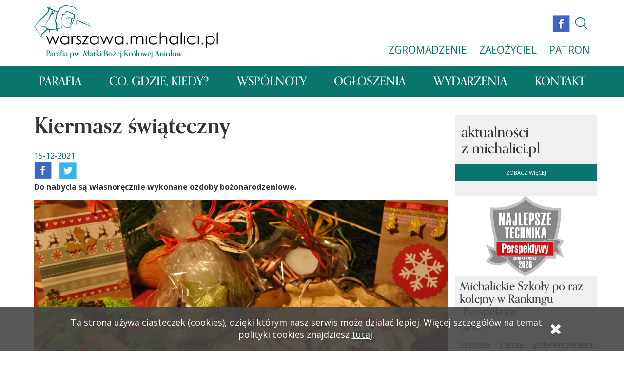

--- FILE ---
content_type: text/html; charset=UTF-8
request_url: https://warszawa.michalici.pl/aktualnosc/parafii/kiermasz-swiateczny
body_size: 5211
content:
<head>
            <meta property="og:title" content="Kiermasz świąteczny"/>
        <meta property="og:description" content="Do nabycia są własnoręcznie wykonane ozdoby bożonarodzeniowe."/>
        <meta property="og:image" content="https://michalici.pl//storage/_PARAFIE/Warszawa/Aktualnosci/_Covery zbiorcze/kiermasz.jpg"/>
        <meta name="twitter:title" content="Kiermasz świąteczny">
        <meta name="twitter:image" content="https://michalici.pl//storage/_PARAFIE/Warszawa/Aktualnosci/_Covery zbiorcze/kiermasz.jpg">
        <meta name="twitter:card" content="summary_large_image">
    </head>
<nav class="subdomain-nav subdomain-nav--parish loading2" style="display: none">
    <div class="container">
        <div class="subdomain-nav__title">
                            <a href="https://warszawa.michalici.pl" class="subdomain-nav__logo--link">
                    <img src="https://michalici.pl//storage/v2/public/___do kasaowania/LOGOTYPY_PARAFIE/warszawa.png" alt=""
                         class="subdomain-nav__logo subdomain-nav__logo--large">
                </a>
                <button class="subdomain-nav__btn navbar-toggle collapsed mobile-menu-activator">
                    <i class="fa fa-bars"></i>
                </button>
                    </div>
        <div class="subdomain-nav-media">
            <ul class="subdomain-nav-media__icons">
                                    <li class="subdomain-nav-media__icons--item hiddenSmallRes"><a href="https://www.facebook.com/MichaliciBemowo" target="_blank"><img
                                    src="https://warszawa.michalici.pl/img/facebook.png" alt=""></a></li>
                                                                <li class="subdomain-nav-media__icons--item">
                    <form role="form" method="post" action="/search">
                        <input type="hidden" name="_token" value="VmRdXLmDKjJIoTlpeVOjGKwB5R34Ed5gEuYOVQN6" />
                        <input id="search-word" name="search" type="text">
                        <a href="#" class="search-icon-inner"><img
                                    src="https://warszawa.michalici.pl/images/parafia/parafia_strona glowna/search.svg"
                                    alt=""></a>
                    </form>
                </li>
            </ul>
            <ul class="subdomain-nav-media__landing">
                <li class="subdomain-nav-media__landing--item">
                    <a target="_blank" href="http://michalici.pl/zgromadzenie"
                       class="subdomain-nav-media__landing--link">ZGROMADZENIE</a>
                </li>
                <li class="subdomain-nav-media__landing--item">
                    <a target="_blank" href="http://michalici.pl/zalozyciel" class="subdomain-nav-media__landing--link">ZAŁOŻYCIEL</a>
                </li>
                <li class="subdomain-nav-media__landing--item">
                    <a target="_blank" href="http://michalici.pl/patron" class="subdomain-nav-media__landing--link">PATRON</a>
                </li>
            </ul>
        </div>
    </div>
    <div class="subdomain-nav__background">
        <div class="container">
            <ul class="subdomain-nav__list">
                                                            
                                                    <li class="subdomain-nav__list--item"><a
                                        href="https://warszawa.michalici.pl?domain=warszawa"
                                        class="subdomain-nav__list--link">Parafia</a></li>
                                                
                                            
                                                    <li class="subdomain-nav__list--item"><a
                                        href="https://warszawa.michalici.pl/co-gdzie-kiedy"
                                        class="subdomain-nav__list--link">Co, gdzie, kiedy?</a></li>
                                                
                                            
                                                    <li class="subdomain-nav__list--item"><a
                                        href="https://warszawa.michalici.pl/wspolnoty"
                                        class="subdomain-nav__list--link">Wspólnoty</a></li>
                                                
                                            
                                                    <li class="subdomain-nav__list--item"><a
                                        href="https://warszawa.michalici.pl/ogloszenia-intencje"
                                        class="subdomain-nav__list--link">Ogłoszenia</a></li>
                                                
                                            
                                                    <li class="subdomain-nav__list--item"><a
                                        href="https://warszawa.michalici.pl/wydarzenia"
                                        class="subdomain-nav__list--link">Wydarzenia</a></li>
                                                
                                            
                                                    <li class="subdomain-nav__list--item"><a
                                        href="https://warszawa.michalici.pl/kontakt/parafia"
                                        class="subdomain-nav__list--link">Kontakt</a></li>
                                                
                                                                    </ul>
        </div>

        <!-- extended list -->
        <div class="subdomain-nav__extended--background">
            <div class="container">
                <ul class="subdomain-nav__extended">
                                                                        
                                                            <li class="subdomain-nav__extended--item"><a
                                            href="https://warszawa.michalici.pl/historia"
                                            class="subdomain-nav__extended--link">Historia</a></li>
                                                        
                                                    
                                                            <li class="subdomain-nav__extended--item"><a
                                            href="https://warszawa.michalici.pl/duszpasterze"
                                            class="subdomain-nav__extended--link">Duszpasterze</a></li>
                                                        
                                                    
                                                            <li class="subdomain-nav__extended--item"><a
                                            href="https://warszawa.michalici.pl/wydarzenia"
                                            class="subdomain-nav__extended--link">Wydarzenia</a></li>
                                                        
                                                    
                                                            <li class="subdomain-nav__extended--item"><a
                                            href="https://warszawa.michalici.pl/ogloszenia-intencje"
                                            class="subdomain-nav__extended--link">Ogłoszenia</a></li>
                                                        
                                                    
                                                            <li class="subdomain-nav__extended--item"><a
                                            href="https://warszawa.michalici.pl/kancelaria"
                                            class="subdomain-nav__extended--link">Kancelaria</a></li>
                                                        
                                                    
                                                            <li class="subdomain-nav__extended--item"><a
                                            href="https://warszawa.michalici.pl/sakramenty"
                                            class="subdomain-nav__extended--link">Sakramenty</a></li>
                                                        
                                                    
                                                            <li class="subdomain-nav__extended--item"><a
                                            href="https://warszawa.michalici.pl/gazetka-parafialna"
                                            class="subdomain-nav__extended--link">Gazetka parafialna</a></li>
                                                        
                                                    
                                                            <li class="subdomain-nav__extended--item"><a
                                            href="https://warszawa.michalici.pl/pliki-do-pobrania"
                                            class="subdomain-nav__extended--link">Pliki do pobrania</a></li>
                                                        
                                                    
                                                            <li class="subdomain-nav__extended--item"><a
                                            href="https://warszawa.michalici.pl/wizyty-duszpasterskie"
                                            class="subdomain-nav__extended--link">Wizyta duszpasterska</a></li>
                                                        
                                                                                                            <li class="subdomain-nav__extended--item"><a
                                            href="https://warszawa.michalici.pl/strona/bierzmowanie"
                                            class="subdomain-nav__extended--link">Bierzmowanie</a></li>
                                                            <li class="subdomain-nav__extended--item"><a
                                            href="https://warszawa.michalici.pl/strona/parafialny-zespol-caritas"
                                            class="subdomain-nav__extended--link">Parafialny zespół Caritas</a></li>
                                                            <li class="subdomain-nav__extended--item"><a
                                            href="https://warszawa.michalici.pl/strona/standardy-ochrony-maloletnich"
                                            class="subdomain-nav__extended--link">Standardy Ochrony Małoletnich</a></li>
                                                                        
                </ul>
            </div>
        </div>
    </div>
    <!-- end of extended list -->
</nav>

<div class="mobile-nav-extended mobile-nav-extended__subdomain--parish loading2" style="display: none">
    <div class="container">
        <div class="navigation-container">
            <a href="#" class="back-button hidden pull-right" onclick="return false;"><i
                        class="fa fa-chevron-up pull-right"
                        aria-hidden="true"></i></a>
            <a href="#" class="exit-button pull-left" onclick="return false;"><i class="fa-times fa"
                                                                                 aria-hidden="true"></i></a>
        </div>
        <ul class="big-nav subdomain-subnav subdomain-subnav__parish">
            
                                                            <li>
                                                            <a href="https://warszawa.michalici.pl?domain=warszawa"
                                   onclick="return false;">Parafia<i
                                            class="fa fa-chevron-down"
                                            aria-hidden="true"></i></a>
                                <ul class="subnav">
                                                                            
                                                                                    <li class="subdomain-nav__extended--item"><a
                                                        href="https://warszawa.michalici.pl/historia"
                                                        class="subdomain-nav__extended--link">Historia</a>
                                            </li>
                                                                                
                                                                            
                                                                                    <li class="subdomain-nav__extended--item"><a
                                                        href="https://warszawa.michalici.pl/duszpasterze"
                                                        class="subdomain-nav__extended--link">Duszpasterze</a>
                                            </li>
                                                                                
                                                                            
                                                                                    <li class="subdomain-nav__extended--item"><a
                                                        href="https://warszawa.michalici.pl/wydarzenia"
                                                        class="subdomain-nav__extended--link">Wydarzenia</a>
                                            </li>
                                                                                
                                                                            
                                                                                    <li class="subdomain-nav__extended--item"><a
                                                        href="https://warszawa.michalici.pl/ogloszenia-intencje"
                                                        class="subdomain-nav__extended--link">Ogłoszenia</a>
                                            </li>
                                                                                
                                                                            
                                                                                    <li class="subdomain-nav__extended--item"><a
                                                        href="https://warszawa.michalici.pl/kancelaria"
                                                        class="subdomain-nav__extended--link">Kancelaria</a>
                                            </li>
                                                                                
                                                                            
                                                                                    <li class="subdomain-nav__extended--item"><a
                                                        href="https://warszawa.michalici.pl/sakramenty"
                                                        class="subdomain-nav__extended--link">Sakramenty</a>
                                            </li>
                                                                                
                                                                            
                                                                                    <li class="subdomain-nav__extended--item"><a
                                                        href="https://warszawa.michalici.pl/gazetka-parafialna"
                                                        class="subdomain-nav__extended--link">Gazetka parafialna</a>
                                            </li>
                                                                                
                                                                            
                                                                                    <li class="subdomain-nav__extended--item"><a
                                                        href="https://warszawa.michalici.pl/pliki-do-pobrania"
                                                        class="subdomain-nav__extended--link">Pliki do pobrania</a>
                                            </li>
                                                                                
                                                                            
                                                                                    <li class="subdomain-nav__extended--item"><a
                                                        href="https://warszawa.michalici.pl/wizyty-duszpasterskie"
                                                        class="subdomain-nav__extended--link">Wizyta duszpasterska</a>
                                            </li>
                                                                                
                                                                                                                                                            <li class="subdomain-nav__extended--item"><a
                                                        href="https://warszawa.michalici.pl/strona/bierzmowanie"
                                                        class="subdomain-nav__extended--link">Bierzmowanie</a>
                                            </li>
                                                                                    <li class="subdomain-nav__extended--item"><a
                                                        href="https://warszawa.michalici.pl/strona/parafialny-zespol-caritas"
                                                        class="subdomain-nav__extended--link">Parafialny zespół Caritas</a>
                                            </li>
                                                                                    <li class="subdomain-nav__extended--item"><a
                                                        href="https://warszawa.michalici.pl/strona/standardy-ochrony-maloletnich"
                                                        class="subdomain-nav__extended--link">Standardy Ochrony Małoletnich</a>
                                            </li>
                                                                                                            </ul>
                                                    </li>
                                                                                <li>
                                                            <a href="https://warszawa.michalici.pl/co-gdzie-kiedy">Co, gdzie, kiedy?</a>
                                                    </li>
                                                                                <li>
                                                            <a href="https://warszawa.michalici.pl/wspolnoty">Wspólnoty</a>
                                                    </li>
                                                                                <li>
                                                            <a href="https://warszawa.michalici.pl/ogloszenia-intencje">Ogłoszenia</a>
                                                    </li>
                                                                                <li>
                                                            <a href="https://warszawa.michalici.pl/wydarzenia">Wydarzenia</a>
                                                    </li>
                                                                                <li>
                                                            <a href="https://warszawa.michalici.pl/kontakt/parafia">Kontakt</a>
                                                    </li>
                                                        </ul>
    </div>
</div>

<!DOCTYPE html>
<html lang="en" class="loading">

<head>
    <meta charset="UTF-8">
    <meta name="viewport" content="width=device-width, initial-scale=1.0">
    <meta name="csrf-token" content="VmRdXLmDKjJIoTlpeVOjGKwB5R34Ed5gEuYOVQN6">
    <meta http-equiv="X-UA-Compatible" content="ie=edge">
    <link rel="stylesheet" href="https://warszawa.michalici.pl/css/app.css">
    <script src="https://use.typekit.net/zje5fda.js"></script>
    <script>try{Typekit.load({ async: true });}catch(e){}</script>
    <link rel="icon" type="image/x-icon" href="/favicon-m.ico" />
    <script src="https://ajax.googleapis.com/ajax/libs/jquery/3.1.1/jquery.min.js"></script>
    <title>Michalici</title>
</head>

<body>
    <div class="container">
    <div class="row">
        <article class="subdomain--parish subdomain-content col-md-9">
                        <h1 class="subdomain-title">Kiermasz świąteczny</h1>
                                    <p class="subdomain-news-item__date--parish">15-12-2021</p>
            
                            <div class="article__icons">
                    <a class="" target="_blank" href="https://www.facebook.com/sharer/sharer.php?u=https://warszawa.michalici.pl/aktualnosc/parafii/kiermasz-swiateczny"><img class="imgMedia" alt="facebook" src="https://warszawa.michalici.pl/img/facebook.png"></a>
                    <a class="" target="_blank" href="http://twitter.com/intent/tweet?url=https://warszawa.michalici.pl/aktualnosc/parafii/kiermasz-swiateczny&text=Kiermasz świąteczny"><img class="imgMedia" alt="twitter" src="https://warszawa.michalici.pl/img/twitter.png"></a>
                </div>
            
            <b>Do nabycia są własnoręcznie wykonane ozdoby bożonarodzeniowe.</b>
            <img src="https://michalici.pl//storage/_PARAFIE/Warszawa/Aktualnosci/_Covery zbiorcze/kiermasz.jpg" alt="" class="subdomain__img">
            <div class="editor-content editor-content--parish editor-content--justify">
                <p><strong>W niedzielę 19 grudnia</strong> po Mszach Św. dzieci i młodzież z naszego Ośrodka Wychowawczo-Profilaktycznego &bdquo;Michael&rdquo; rozprowadzać będzie, w ramach kiermaszu świątecznego, własnoręcznie wykonane ozdoby bożonarodzeniowe. Środki zebrane przeznaczone będą na działalność Ośrodka &bdquo;Michael&rdquo;, m.in na wyjazd kolonijny. Serdeczne B&oacute;g zapłać.</p>
            </div>
            <!-- place for gallery -->
                        <!-- end of gallery -->

        </article>
        <aside class="subdomain-aside subdomain-aside--parish col-md-3 col-xl-2">
    <div class="newsList hidden-sm">
        <div class="subdomain-newsList__header">
            <h2>aktualności <br>z michalici.pl</h2>
            <button class="subdomain-aside__btn"><a href="http://www.michalici.pl/aktualnosci" target="_blank">zobacz
                    więcej</a></button>
        </div>
        <ul class="subdomain-newsList-list newsList__list">
                        <li class="subdomain-newsList-list__item">
                <a href="https://michalici.pl/aktualnosc/michalickie-szkoly-po-raz-kolejny-w-rankingu-perspektyw">
                    <img src="https://michalici.pl//storage/_MICHALICI/_Akrualnosci/MZSP/srebrna tarcza perspektywy 2026.jpg" alt="" class="subdomain-newsList-list__item--img">
                </a>
                <a href="https://michalici.pl/aktualnosc/michalickie-szkoly-po-raz-kolejny-w-rankingu-perspektyw">
                    <h4>Michalickie Szkoły po raz kolejny w Rankingu „Perspektyw”</h4>
                </a>
                <p class="subdomain-newsList-list__item--location">MICHALICI</p>
                <p>Srebrne Tarcze potwierdzeniem jakości pracy dydaktycznej oraz zaangażowania uczniów i nauczycieli w codzienną naukę i rozwój.<a class="arrow" href="https://michalici.pl/aktualnosc/michalickie-szkoly-po-raz-kolejny-w-rankingu-perspektyw"><i
                            class="fa fa-angle-double-right subdomain-fa"></i></a></p>
            </li>
                        <li class="subdomain-newsList-list__item">
                <a href="https://michalici.pl/aktualnosc/skupienie-ze-sw-michalem-archaniolem">
                    <img src="https://michalici.pl//storage/_MICHALICI/_Akrualnosci/Peregrynacja/Katowice/Ka2.png" alt="" class="subdomain-newsList-list__item--img">
                </a>
                <a href="https://michalici.pl/aktualnosc/skupienie-ze-sw-michalem-archaniolem">
                    <h4>Skupienie ze Św. Michałem Archaniołem</h4>
                </a>
                <p class="subdomain-newsList-list__item--location">MICHALICI</p>
                <p>Czas mocy i łaski w katowickim domu Sióstr Służebniczek<a class="arrow" href="https://michalici.pl/aktualnosc/skupienie-ze-sw-michalem-archaniolem"><i
                            class="fa fa-angle-double-right subdomain-fa"></i></a></p>
            </li>
                    </ul>
    </div>

    <div class="cal">
        <div class="cal__header">
            <button class="btn btn-action btn-link btn-lg" data-calendar-toggle="previous">
                <i class="fa fa-angle-left" aria-hidden="true"></i>
            </button>
            <div class="cal__header__label" data-calendar-label="month">
                Styczeń 2018
            </div>
            <button class="btn btn-action btn-link btn-lg" data-calendar-toggle="next">
                <i class="fa fa-angle-right" aria-hidden="true"></i>
            </button>
        </div>
        <div class="cal__week">
            <span>Pn</span> <span>Wt</span><span>Śr</span> <span>Cz</span> <span>Pt</span> <span>Sb</span> <span>Nd</span>
        </div>
        <div class="cal__body" data-calendar-area="month"></div>
    </div>
    <div class="date-picked">
        <div class="date-picked-inner">
            <h3 data-calendar-label="picked-header"></h3>
            <p data-calendar-label="picked"></p>
        </div>
    </div>
    <button class='subdomain-aside__btn'><a href="http://www.michalici.pl" target="_blank">Przejdź na stronę główną
            michalici.pl</a></button>
    <div class="banner-container hidden-xs">
                <a href="https://kjb24.pl/" target="_blank"><img class="mainAside img-responsive" src="https://michalici.pl//storage/_PARAFIE/Warszawa/Banery/Baner_kjb_szary.jpg"
                alt=""></a>
                <a href="https://powolania.michalici.pl/" target="_blank"><img class="mainAside img-responsive" src="https://michalici.pl//storage/_PARAFIE/Warszawa/Aktualnosci/_Covery zbiorcze/baner_powołania1_365x145.jpg"
                alt=""></a>
                <a href="https://obozy.michalici.pl/" target="_blank"><img class="mainAside img-responsive" src="https://michalici.pl//storage/_PARAFIE/Warszawa/Banery/baner zimowiska 2026.jpg"
                alt=""></a>
                <a href="https://rekolekcje.michalici.pl/" target="_blank"><img class="mainAside img-responsive" src="https://michalici.pl//storage/_PARAFIE/Warszawa/Banery/banerek_reko_365x146 (1).jpg"
                alt=""></a>
                <a href="https://youtu.be/SmJZFBACpS4" target="_blank"><img class="mainAside img-responsive" src="https://michalici.pl//storage/_PARAFIE/Warszawa/Banery/Banerek - Stanzione 2022.jpg"
                alt=""></a>
                <a href="https://warszawa.michalici.pl/strona/parafialny-zespol-caritas" target="_blank"><img class="mainAside img-responsive" src="https://michalici.pl//storage/_PARAFIE/Warszawa/Banery/parafialny zespol caritas - logo banerek.jpg"
                alt=""></a>
                <a href="https://warszawa.michalici.pl/aktualnosc/parafii/kto-nalezy-do-naszej-parafii" target="_blank"><img class="mainAside img-responsive" src="https://michalici.pl//storage/_PARAFIE/Warszawa/Aktualnosci/_2025-2026/Różne/Kto należy do naszej parafii (1).jpg"
                alt=""></a>
                <a href="https://warszawa.michalici.pl/aktualnosc/parafii/poradnia-rodzinna" target="_blank"><img class="mainAside img-responsive" src="https://michalici.pl//storage/_PARAFIE/Warszawa/Aktualnosci/_2025-2026/Różne/Poradnia rodzinna 2.jpg"
                alt=""></a>
            </div>
</aside>
<script src="https://warszawa.michalici.pl/js/vanillacalendar.js" type="text/javascript"></script>    </div>
</div>
<footer>
    <div class="footer">
        <img class="img-responsive" src="https://warszawa.michalici.pl/img/newsletter.png" alt="newsletter">
        <div class="container">
            <div class="newsletter parish-newsletter row">
                <div class="col-md-5 col-sm-12 col-xs-12 newsletter-label">
                    <label class="newsletter-label-inner" for="newsletter">Bądź zawsze na bieżąco. Zapisz się do
                        newslettera strony michalici.pl</label>
                </div>
                <div class="col-md-7 col-sm-12 col-xs-12 submit subdomain-submit">
                    <div class="newsletter-container col-md-9 col-sm-9 col-xs-12 col-md-offset-0 col-sm-offset-0 group">
                        <input onfocus="this.placeholder = ''" class="newsletter-input" type="email" name="email" value="" />
                        <div class="envelope subdomain-envelope"><i class="fa fa-envelope" aria-hidden="true"></i></div>
                    </div>
                    <button id="join-newsletter" class="prevent-default col-md-3 col-sm-3 col-xs-9 col-md-offset-0 col-sm-offset-0 subdomain-join-newsletter">zapisz
                        się</button>

                    <div class="col-sm-12 col-md-7 col-xs-12 agrees">
                        <div class="agrees--input subdomain-agrees">
                            <input type="checkbox" value="1" name="agree_1">
                            <label for="agree_1">zapoznałem się z informacją o <span class="showMore">administratorze
                                    i
                                    przetwarzaniu danych</span></label>
                        </div>

                        <div class="agrees--info">
                            <p>Administratorem danych osobowych jest Zgromadzenie Świętego Michała Archanioła
                                (dalej:
                                Zgromadzenie) z siedzibą w Markach, Al. M. J. Piłsudskiego 248/252, 05-261
                                Warszawa.
                                Administrator wyznaczył Inspektora Ochrony Danych, z którym można kontaktować się
                                pod
                                adresem inspektor@michalici.pl</p>
                            <p>Podanie danych jest dobrowolne i służy wyłącznie realizacji celów działalności
                                Zgromadzenia.
                                Dane będą przechowywane do czasu wyrażenia sprzeciwu wobec przetwarzania danych
                                osobowych.
                                Każdej osobie przysługuje prawo do żądania dostępu do swoich danych osobowych, ich
                                sprostowania, usunięcia, ograniczenia przetwarzania oraz ich przenoszenia. Każdej
                                osobie przysługuje prawo do wniesienia sprzeciwu wobec przetwarzania danych,
                                wniesienia
                                skargi do Przełożonego Generalnego Zgromadzenia oraz cofnięcia zgody w dowolnym
                                momencie bez wpływu na zgodność z prawem przetwarzania, którego dokonano na
                                podstawie
                                zgody przed jej cofnięciem.
                                Każdej osobie przysługuje prawo do wniesienia sprzeciwu wobec przetwarzania jej
                                danych
                                osobowych na podstawie prawnie uzasadnionego interesu administratora (działalność
                                Zgromadzenia), a także sprzeciwu wobec przetwarzania jej danych osobowych na inne
                                potrzeby.</p>
                        </div>
                    </div>
                </div>
            </div>
        </div>
    </div>
    <div class="copyright">
        <span>powered by</span>
        <img src="https://warszawa.michalici.pl/img/synermedia.png" alt="Synermedia logo">
    </div>
    <nav class="subdomain-nav__footer subdomain-nav__footer--parish">
        <div class="container">
            <ul class="subdomain-nav__footer--head">
                                                
                                <li class="subdomain-nav__list--item"><a href="https://warszawa.michalici.pl?domain=warszawa" class="subdomain-nav__list--link">Parafia</a>
                                        <ul class="subdomain-nav__extended--footer">
                                                                        <li class="subdomain-nav__extended--item"><a href="https://warszawa.michalici.pl/historia"
                                class="subdomain-nav__extended--link">Historia</a></li>
                                                                                                <li class="subdomain-nav__extended--item"><a href="https://warszawa.michalici.pl/duszpasterze"
                                class="subdomain-nav__extended--link">Duszpasterze</a></li>
                                                                                                <li class="subdomain-nav__extended--item"><a href="https://warszawa.michalici.pl/wydarzenia"
                                class="subdomain-nav__extended--link">Wydarzenia</a></li>
                                                                                                <li class="subdomain-nav__extended--item"><a href="https://warszawa.michalici.pl/ogloszenia-intencje"
                                class="subdomain-nav__extended--link">Ogłoszenia</a></li>
                                                                                                <li class="subdomain-nav__extended--item"><a href="https://warszawa.michalici.pl/kancelaria"
                                class="subdomain-nav__extended--link">Kancelaria</a></li>
                                                                                                <li class="subdomain-nav__extended--item"><a href="https://warszawa.michalici.pl/sakramenty"
                                class="subdomain-nav__extended--link">Sakramenty</a></li>
                                                                                                <li class="subdomain-nav__extended--item"><a href="https://warszawa.michalici.pl/gazetka-parafialna"
                                class="subdomain-nav__extended--link">Gazetka parafialna</a></li>
                                                                                                <li class="subdomain-nav__extended--item"><a href="https://warszawa.michalici.pl/pliki-do-pobrania"
                                class="subdomain-nav__extended--link">Pliki do pobrania</a></li>
                                                                                                <li class="subdomain-nav__extended--item"><a href="https://warszawa.michalici.pl/wizyty-duszpasterskie"
                                class="subdomain-nav__extended--link">Wizyta duszpasterska</a></li>
                                                                                                                        <li class="subdomain-nav__extended--item">
                            <a href="https://warszawa.michalici.pl/strona/bierzmowanie" class="subdomain-nav__extended--link">Bierzmowanie</a>
                        </li>
                                                <li class="subdomain-nav__extended--item">
                            <a href="https://warszawa.michalici.pl/strona/parafialny-zespol-caritas" class="subdomain-nav__extended--link">Parafialny zespół Caritas</a>
                        </li>
                                                <li class="subdomain-nav__extended--item">
                            <a href="https://warszawa.michalici.pl/strona/standardy-ochrony-maloletnich" class="subdomain-nav__extended--link">Standardy Ochrony Małoletnich</a>
                        </li>
                                                                    </ul>
                                    </li>
                                
                                
                                <li class="subdomain-nav__list--item"><a href="https://warszawa.michalici.pl/co-gdzie-kiedy" class="subdomain-nav__list--link">Co, gdzie, kiedy?</a>
                                    </li>
                                
                                
                                <li class="subdomain-nav__list--item"><a href="https://warszawa.michalici.pl/wspolnoty" class="subdomain-nav__list--link">Wspólnoty</a>
                                    </li>
                                
                                
                                <li class="subdomain-nav__list--item"><a href="https://warszawa.michalici.pl/ogloszenia-intencje" class="subdomain-nav__list--link">Ogłoszenia</a>
                                    </li>
                                
                                
                                <li class="subdomain-nav__list--item"><a href="https://warszawa.michalici.pl/wydarzenia" class="subdomain-nav__list--link">Wydarzenia</a>
                                    </li>
                                
                                
                                <li class="subdomain-nav__list--item"><a href="https://warszawa.michalici.pl/kontakt/parafia" class="subdomain-nav__list--link">Kontakt</a>
                                    </li>
                                
                                
                
            </ul>
            <!-- example of extended list -->
        </div>
        <!-- end of example -->
    </nav>

    <div class="cookies-bar hidden-cookies">
        <div class="cookies-bar-msg">
            <p>
                Ta strona używa ciasteczek (cookies), dzięki którym nasz serwis może działać lepiej. Więcej szczegółów
                na temat polityki cookies znajdziesz
                <a href="https://warszawa.michalici.pl/cookies">tutaj</a>.
            </p>
            <i class="fa fa-times" aria-hidden="true"></i>
        </div>
    </div>
    <script src="https://warszawa.michalici.pl/js/app.js"></script>
</footer></body>

</html>

--- FILE ---
content_type: text/css
request_url: https://warszawa.michalici.pl/css/app.css
body_size: 53688
content:
@import url(https://fonts.googleapis.com/css?family=Open+Sans:300,400,500,600,700);.swiper-container{margin:0 auto;position:relative;overflow:hidden;list-style:none;padding:0;z-index:1}.swiper-container-no-flexbox .swiper-slide{float:left}.swiper-container-vertical>.swiper-wrapper{-webkit-box-orient:vertical;-webkit-box-direction:normal;-webkit-flex-direction:column;-ms-flex-direction:column;flex-direction:column}.swiper-wrapper{position:relative;width:100%;height:100%;z-index:1;display:-webkit-box;display:-webkit-flex;display:-ms-flexbox;display:flex;-webkit-transition-property:-webkit-transform;transition-property:-webkit-transform;-o-transition-property:transform;transition-property:transform;transition-property:transform,-webkit-transform;-webkit-box-sizing:content-box;box-sizing:content-box}.swiper-container-android .swiper-slide,.swiper-wrapper{-webkit-transform:translateZ(0);transform:translateZ(0)}.swiper-container-multirow>.swiper-wrapper{-webkit-flex-wrap:wrap;-ms-flex-wrap:wrap;flex-wrap:wrap}.swiper-container-free-mode>.swiper-wrapper{-webkit-transition-timing-function:ease-out;-o-transition-timing-function:ease-out;transition-timing-function:ease-out;margin:0 auto}.swiper-slide{-webkit-flex-shrink:0;-ms-flex-negative:0;flex-shrink:0;width:100%;height:100%;position:relative;-webkit-transition-property:-webkit-transform;transition-property:-webkit-transform;-o-transition-property:transform;transition-property:transform;transition-property:transform,-webkit-transform}.swiper-invisible-blank-slide{visibility:hidden}.swiper-container-autoheight,.swiper-container-autoheight .swiper-slide{height:auto}.swiper-container-autoheight .swiper-wrapper{-webkit-box-align:start;-webkit-align-items:flex-start;-ms-flex-align:start;align-items:flex-start;-webkit-transition-property:height,-webkit-transform;transition-property:height,-webkit-transform;-o-transition-property:transform,height;transition-property:transform,height;transition-property:transform,height,-webkit-transform}.swiper-container-3d{-webkit-perspective:1200px;perspective:1200px}.swiper-container-3d .swiper-cube-shadow,.swiper-container-3d .swiper-slide,.swiper-container-3d .swiper-slide-shadow-bottom,.swiper-container-3d .swiper-slide-shadow-left,.swiper-container-3d .swiper-slide-shadow-right,.swiper-container-3d .swiper-slide-shadow-top,.swiper-container-3d .swiper-wrapper{-webkit-transform-style:preserve-3d;transform-style:preserve-3d}.swiper-container-3d .swiper-slide-shadow-bottom,.swiper-container-3d .swiper-slide-shadow-left,.swiper-container-3d .swiper-slide-shadow-right,.swiper-container-3d .swiper-slide-shadow-top{position:absolute;left:0;top:0;width:100%;height:100%;pointer-events:none;z-index:10}.swiper-container-3d .swiper-slide-shadow-left{background-image:-webkit-linear-gradient(right,rgba(0,0,0,.5),transparent);background-image:-o-linear-gradient(right,rgba(0,0,0,.5),transparent);background-image:-webkit-gradient(linear,right top,left top,from(rgba(0,0,0,.5)),to(transparent));background-image:linear-gradient(270deg,rgba(0,0,0,.5),transparent)}.swiper-container-3d .swiper-slide-shadow-right{background-image:-webkit-linear-gradient(left,rgba(0,0,0,.5),transparent);background-image:-o-linear-gradient(left,rgba(0,0,0,.5),transparent);background-image:-webkit-gradient(linear,left top,right top,from(rgba(0,0,0,.5)),to(transparent));background-image:linear-gradient(90deg,rgba(0,0,0,.5),transparent)}.swiper-container-3d .swiper-slide-shadow-top{background-image:-webkit-linear-gradient(bottom,rgba(0,0,0,.5),transparent);background-image:-o-linear-gradient(bottom,rgba(0,0,0,.5),transparent);background-image:-webkit-gradient(linear,left bottom,left top,from(rgba(0,0,0,.5)),to(transparent));background-image:linear-gradient(0deg,rgba(0,0,0,.5),transparent)}.swiper-container-3d .swiper-slide-shadow-bottom{background-image:-webkit-linear-gradient(top,rgba(0,0,0,.5),transparent);background-image:-o-linear-gradient(top,rgba(0,0,0,.5),transparent);background-image:-webkit-gradient(linear,left top,left bottom,from(rgba(0,0,0,.5)),to(transparent));background-image:linear-gradient(180deg,rgba(0,0,0,.5),transparent)}.swiper-container-wp8-horizontal,.swiper-container-wp8-horizontal>.swiper-wrapper{-ms-touch-action:pan-y;touch-action:pan-y}.swiper-container-wp8-vertical,.swiper-container-wp8-vertical>.swiper-wrapper{-ms-touch-action:pan-x;touch-action:pan-x}.swiper-button-next,.swiper-button-prev{position:absolute;top:50%;width:27px;height:44px;margin-top:-22px;z-index:10;cursor:pointer;background-size:27px 44px;background-position:50%;background-repeat:no-repeat}.swiper-button-next.swiper-button-disabled,.swiper-button-prev.swiper-button-disabled{opacity:.35;cursor:auto;pointer-events:none}.swiper-button-prev,.swiper-container-rtl .swiper-button-next{background-image:url("data:image/svg+xml;charset=utf-8,%3Csvg xmlns='http://www.w3.org/2000/svg' viewBox='0 0 27 44'%3E%3Cpath d='M0 22L22 0l2.1 2.1L4.2 22l19.9 19.9L22 44 0 22z' fill='%23007aff'/%3E%3C/svg%3E");left:10px;right:auto}.swiper-button-next,.swiper-container-rtl .swiper-button-prev{background-image:url("data:image/svg+xml;charset=utf-8,%3Csvg xmlns='http://www.w3.org/2000/svg' viewBox='0 0 27 44'%3E%3Cpath d='M27 22L5 44l-2.1-2.1L22.8 22 2.9 2.1 5 0l22 22z' fill='%23007aff'/%3E%3C/svg%3E");right:10px;left:auto}.swiper-button-prev.swiper-button-white,.swiper-container-rtl .swiper-button-next.swiper-button-white{background-image:url("data:image/svg+xml;charset=utf-8,%3Csvg xmlns='http://www.w3.org/2000/svg' viewBox='0 0 27 44'%3E%3Cpath d='M0 22L22 0l2.1 2.1L4.2 22l19.9 19.9L22 44 0 22z' fill='%23fff'/%3E%3C/svg%3E")}.swiper-button-next.swiper-button-white,.swiper-container-rtl .swiper-button-prev.swiper-button-white{background-image:url("data:image/svg+xml;charset=utf-8,%3Csvg xmlns='http://www.w3.org/2000/svg' viewBox='0 0 27 44'%3E%3Cpath d='M27 22L5 44l-2.1-2.1L22.8 22 2.9 2.1 5 0l22 22z' fill='%23fff'/%3E%3C/svg%3E")}.swiper-button-prev.swiper-button-black,.swiper-container-rtl .swiper-button-next.swiper-button-black{background-image:url("data:image/svg+xml;charset=utf-8,%3Csvg xmlns='http://www.w3.org/2000/svg' viewBox='0 0 27 44'%3E%3Cpath d='M0 22L22 0l2.1 2.1L4.2 22l19.9 19.9L22 44 0 22z'/%3E%3C/svg%3E")}.swiper-button-next.swiper-button-black,.swiper-container-rtl .swiper-button-prev.swiper-button-black{background-image:url("data:image/svg+xml;charset=utf-8,%3Csvg xmlns='http://www.w3.org/2000/svg' viewBox='0 0 27 44'%3E%3Cpath d='M27 22L5 44l-2.1-2.1L22.8 22 2.9 2.1 5 0l22 22z'/%3E%3C/svg%3E")}.swiper-pagination{position:absolute;text-align:center;-webkit-transition:opacity .3s;-o-transition:.3s opacity;transition:opacity .3s;-webkit-transform:translateZ(0);transform:translateZ(0);z-index:10}.swiper-pagination.swiper-pagination-hidden{opacity:0}.swiper-container-horizontal>.swiper-pagination-bullets,.swiper-pagination-custom,.swiper-pagination-fraction{bottom:10px;left:0;width:100%}.swiper-pagination-bullets-dynamic{overflow:hidden;font-size:0}.swiper-pagination-bullets-dynamic .swiper-pagination-bullet{-webkit-transform:scale(.33);-ms-transform:scale(.33);transform:scale(.33);position:relative}.swiper-pagination-bullets-dynamic .swiper-pagination-bullet-active{-webkit-transform:scale(1);-ms-transform:scale(1);transform:scale(1)}.swiper-pagination-bullets-dynamic .swiper-pagination-bullet-active-prev{-webkit-transform:scale(.66);-ms-transform:scale(.66);transform:scale(.66)}.swiper-pagination-bullets-dynamic .swiper-pagination-bullet-active-prev-prev{-webkit-transform:scale(.33);-ms-transform:scale(.33);transform:scale(.33)}.swiper-pagination-bullets-dynamic .swiper-pagination-bullet-active-next{-webkit-transform:scale(.66);-ms-transform:scale(.66);transform:scale(.66)}.swiper-pagination-bullets-dynamic .swiper-pagination-bullet-active-next-next{-webkit-transform:scale(.33);-ms-transform:scale(.33);transform:scale(.33)}.swiper-pagination-bullet{width:8px;height:8px;display:inline-block;border-radius:100%;background:#000;opacity:.2}button.swiper-pagination-bullet{border:none;margin:0;padding:0;-webkit-box-shadow:none;box-shadow:none;-webkit-appearance:none;-moz-appearance:none;appearance:none}.swiper-pagination-clickable .swiper-pagination-bullet{cursor:pointer}.swiper-pagination-bullet-active{opacity:1;background:#007aff}.swiper-container-vertical>.swiper-pagination-bullets{right:10px;top:50%;-webkit-transform:translate3d(0,-50%,0);transform:translate3d(0,-50%,0)}.swiper-container-vertical>.swiper-pagination-bullets .swiper-pagination-bullet{margin:6px 0;display:block}.swiper-container-vertical>.swiper-pagination-bullets.swiper-pagination-bullets-dynamic{top:50%;-webkit-transform:translateY(-50%);-ms-transform:translateY(-50%);transform:translateY(-50%);width:8px}.swiper-container-vertical>.swiper-pagination-bullets.swiper-pagination-bullets-dynamic .swiper-pagination-bullet{display:inline-block;-webkit-transition:top .2s,-webkit-transform .2s;-o-transition:.2s top,.2s -webkit-transform;transition:top .2s,-webkit-transform .2s;-o-transition:.2s transform,.2s top;-webkit-transition:transform .2s,top .2s;transition:transform .2s,top .2s;-webkit-transition:transform .2s,top .2s,-webkit-transform .2s;-o-transition:.2s transform,.2s top,.2s -webkit-transform;transition:transform .2s,top .2s,-webkit-transform .2s}.swiper-container-horizontal>.swiper-pagination-bullets .swiper-pagination-bullet{margin:0 4px}.swiper-container-horizontal>.swiper-pagination-bullets.swiper-pagination-bullets-dynamic{left:50%;-webkit-transform:translateX(-50%);-ms-transform:translateX(-50%);transform:translateX(-50%);white-space:nowrap}.swiper-container-horizontal>.swiper-pagination-bullets.swiper-pagination-bullets-dynamic .swiper-pagination-bullet{-webkit-transition:left .2s,-webkit-transform .2s;-o-transition:.2s left,.2s -webkit-transform;transition:left .2s,-webkit-transform .2s;-o-transition:.2s transform,.2s left;-webkit-transition:transform .2s,left .2s;transition:transform .2s,left .2s;-webkit-transition:transform .2s,left .2s,-webkit-transform .2s;-o-transition:.2s transform,.2s left,.2s -webkit-transform;transition:transform .2s,left .2s,-webkit-transform .2s}.swiper-container-horizontal.swiper-container-rtl>.swiper-pagination-bullets-dynamic .swiper-pagination-bullet{-webkit-transition:right .2s,-webkit-transform .2s;-o-transition:.2s right,.2s -webkit-transform;transition:right .2s,-webkit-transform .2s;-o-transition:.2s transform,.2s right;-webkit-transition:transform .2s,right .2s;transition:transform .2s,right .2s;-webkit-transition:transform .2s,right .2s,-webkit-transform .2s;-o-transition:.2s transform,.2s right,.2s -webkit-transform;transition:transform .2s,right .2s,-webkit-transform .2s}.swiper-pagination-progressbar{background:rgba(0,0,0,.25);position:absolute}.swiper-pagination-progressbar .swiper-pagination-progressbar-fill{background:#007aff;position:absolute;left:0;top:0;width:100%;height:100%;-webkit-transform:scale(0);-ms-transform:scale(0);transform:scale(0);-webkit-transform-origin:left top;-ms-transform-origin:left top;transform-origin:left top}.swiper-container-rtl .swiper-pagination-progressbar .swiper-pagination-progressbar-fill{-webkit-transform-origin:right top;-ms-transform-origin:right top;transform-origin:right top}.swiper-container-horizontal>.swiper-pagination-progressbar{width:100%;height:4px;left:0;top:0}.swiper-container-vertical>.swiper-pagination-progressbar{width:4px;height:100%;left:0;top:0}.swiper-pagination-white .swiper-pagination-bullet-active{background:#fff}.swiper-pagination-progressbar.swiper-pagination-white{background:hsla(0,0%,100%,.25)}.swiper-pagination-progressbar.swiper-pagination-white .swiper-pagination-progressbar-fill{background:#fff}.swiper-pagination-black .swiper-pagination-bullet-active{background:#000}.swiper-pagination-progressbar.swiper-pagination-black{background:rgba(0,0,0,.25)}.swiper-pagination-progressbar.swiper-pagination-black .swiper-pagination-progressbar-fill{background:#000}.swiper-scrollbar{border-radius:10px;position:relative;-ms-touch-action:none;background:rgba(0,0,0,.1)}.swiper-container-horizontal>.swiper-scrollbar{position:absolute;left:1%;bottom:3px;z-index:50;height:5px;width:98%}.swiper-container-vertical>.swiper-scrollbar{position:absolute;right:3px;top:1%;z-index:50;width:5px;height:98%}.swiper-scrollbar-drag{height:100%;width:100%;position:relative;background:rgba(0,0,0,.5);border-radius:10px;left:0;top:0}.swiper-scrollbar-cursor-drag{cursor:move}.swiper-zoom-container{width:100%;height:100%;display:-webkit-box;display:-webkit-flex;display:-ms-flexbox;display:flex;-webkit-box-pack:center;-webkit-justify-content:center;-ms-flex-pack:center;justify-content:center;-webkit-box-align:center;-webkit-align-items:center;-ms-flex-align:center;align-items:center;text-align:center}.swiper-zoom-container>canvas,.swiper-zoom-container>img,.swiper-zoom-container>svg{max-width:100%;max-height:100%;-o-object-fit:contain;object-fit:contain}.swiper-slide-zoomed{cursor:move}.swiper-lazy-preloader{width:42px;height:42px;position:absolute;left:50%;top:50%;margin-left:-21px;margin-top:-21px;z-index:10;-webkit-transform-origin:50%;-ms-transform-origin:50%;transform-origin:50%;-webkit-animation:swiper-preloader-spin 1s steps(12) infinite;animation:swiper-preloader-spin 1s steps(12) infinite}.swiper-lazy-preloader:after{display:block;content:"";width:100%;height:100%;background-image:url("data:image/svg+xml;charset=utf-8,%3Csvg viewBox='0 0 120 120' xmlns='http://www.w3.org/2000/svg' xmlns:xlink='http://www.w3.org/1999/xlink'%3E%3Cdefs%3E%3Cpath id='a' stroke='%236c6c6c' stroke-width='11' stroke-linecap='round' d='M60 7v20'/%3E%3C/defs%3E%3Cuse xlink:href='%23a' opacity='.27'/%3E%3Cuse xlink:href='%23a' opacity='.27' transform='rotate(30 60 60)'/%3E%3Cuse xlink:href='%23a' opacity='.27' transform='rotate(60 60 60)'/%3E%3Cuse xlink:href='%23a' opacity='.27' transform='rotate(90 60 60)'/%3E%3Cuse xlink:href='%23a' opacity='.27' transform='rotate(120 60 60)'/%3E%3Cuse xlink:href='%23a' opacity='.27' transform='rotate(150 60 60)'/%3E%3Cuse xlink:href='%23a' opacity='.37' transform='rotate(180 60 60)'/%3E%3Cuse xlink:href='%23a' opacity='.46' transform='rotate(210 60 60)'/%3E%3Cuse xlink:href='%23a' opacity='.56' transform='rotate(240 60 60)'/%3E%3Cuse xlink:href='%23a' opacity='.66' transform='rotate(270 60 60)'/%3E%3Cuse xlink:href='%23a' opacity='.75' transform='rotate(300 60 60)'/%3E%3Cuse xlink:href='%23a' opacity='.85' transform='rotate(330 60 60)'/%3E%3C/svg%3E");background-position:50%;background-size:100%;background-repeat:no-repeat}.swiper-lazy-preloader-white:after{background-image:url("data:image/svg+xml;charset=utf-8,%3Csvg viewBox='0 0 120 120' xmlns='http://www.w3.org/2000/svg' xmlns:xlink='http://www.w3.org/1999/xlink'%3E%3Cdefs%3E%3Cpath id='a' stroke='%23fff' stroke-width='11' stroke-linecap='round' d='M60 7v20'/%3E%3C/defs%3E%3Cuse xlink:href='%23a' opacity='.27'/%3E%3Cuse xlink:href='%23a' opacity='.27' transform='rotate(30 60 60)'/%3E%3Cuse xlink:href='%23a' opacity='.27' transform='rotate(60 60 60)'/%3E%3Cuse xlink:href='%23a' opacity='.27' transform='rotate(90 60 60)'/%3E%3Cuse xlink:href='%23a' opacity='.27' transform='rotate(120 60 60)'/%3E%3Cuse xlink:href='%23a' opacity='.27' transform='rotate(150 60 60)'/%3E%3Cuse xlink:href='%23a' opacity='.37' transform='rotate(180 60 60)'/%3E%3Cuse xlink:href='%23a' opacity='.46' transform='rotate(210 60 60)'/%3E%3Cuse xlink:href='%23a' opacity='.56' transform='rotate(240 60 60)'/%3E%3Cuse xlink:href='%23a' opacity='.66' transform='rotate(270 60 60)'/%3E%3Cuse xlink:href='%23a' opacity='.75' transform='rotate(300 60 60)'/%3E%3Cuse xlink:href='%23a' opacity='.85' transform='rotate(330 60 60)'/%3E%3C/svg%3E")}@-webkit-keyframes swiper-preloader-spin{to{-webkit-transform:rotate(1turn);transform:rotate(1turn)}}@keyframes swiper-preloader-spin{to{-webkit-transform:rotate(1turn);transform:rotate(1turn)}}.swiper-container .swiper-notification{position:absolute;left:0;top:0;pointer-events:none;opacity:0;z-index:-1000}.swiper-container-fade.swiper-container-free-mode .swiper-slide{-webkit-transition-timing-function:ease-out;-o-transition-timing-function:ease-out;transition-timing-function:ease-out}.swiper-container-fade .swiper-slide{pointer-events:none;-webkit-transition-property:opacity;-o-transition-property:opacity;transition-property:opacity}.swiper-container-fade .swiper-slide .swiper-slide{pointer-events:none}.swiper-container-fade .swiper-slide-active,.swiper-container-fade .swiper-slide-active .swiper-slide-active{pointer-events:auto}.swiper-container-cube{overflow:visible}.swiper-container-cube .swiper-slide{pointer-events:none;-webkit-backface-visibility:hidden;backface-visibility:hidden;z-index:1;visibility:hidden;-webkit-transform-origin:0 0;-ms-transform-origin:0 0;transform-origin:0 0;width:100%;height:100%}.swiper-container-cube .swiper-slide .swiper-slide{pointer-events:none}.swiper-container-cube.swiper-container-rtl .swiper-slide{-webkit-transform-origin:100% 0;-ms-transform-origin:100% 0;transform-origin:100% 0}.swiper-container-cube .swiper-slide-active,.swiper-container-cube .swiper-slide-active .swiper-slide-active{pointer-events:auto}.swiper-container-cube .swiper-slide-active,.swiper-container-cube .swiper-slide-next,.swiper-container-cube .swiper-slide-next+.swiper-slide,.swiper-container-cube .swiper-slide-prev{pointer-events:auto;visibility:visible}.swiper-container-cube .swiper-slide-shadow-bottom,.swiper-container-cube .swiper-slide-shadow-left,.swiper-container-cube .swiper-slide-shadow-right,.swiper-container-cube .swiper-slide-shadow-top{z-index:0;-webkit-backface-visibility:hidden;backface-visibility:hidden}.swiper-container-cube .swiper-cube-shadow{position:absolute;left:0;bottom:0;width:100%;height:100%;background:#000;opacity:.6;-webkit-filter:blur(50px);filter:blur(50px);z-index:0}.swiper-container-flip{overflow:visible}.swiper-container-flip .swiper-slide{pointer-events:none;-webkit-backface-visibility:hidden;backface-visibility:hidden;z-index:1}.swiper-container-flip .swiper-slide .swiper-slide{pointer-events:none}.swiper-container-flip .swiper-slide-active,.swiper-container-flip .swiper-slide-active .swiper-slide-active{pointer-events:auto}.swiper-container-flip .swiper-slide-shadow-bottom,.swiper-container-flip .swiper-slide-shadow-left,.swiper-container-flip .swiper-slide-shadow-right,.swiper-container-flip .swiper-slide-shadow-top{z-index:0;-webkit-backface-visibility:hidden;backface-visibility:hidden}.swiper-container-coverflow .swiper-wrapper{-ms-perspective:1200px}/*!
 * Bootstrap v3.3.7 (http://getbootstrap.com)
 * Copyright 2011-2016 Twitter, Inc.
 * Licensed under MIT (https://github.com/twbs/bootstrap/blob/master/LICENSE)
 */

/*! normalize.css v3.0.3 | MIT License | github.com/necolas/normalize.css */html{font-family:sans-serif;-ms-text-size-adjust:100%;-webkit-text-size-adjust:100%}body{margin:0}article,aside,details,figcaption,figure,footer,header,hgroup,main,menu,nav,section,summary{display:block}audio,canvas,progress,video{display:inline-block;vertical-align:baseline}audio:not([controls]){display:none;height:0}[hidden],template{display:none}a{background-color:transparent}a:active,a:hover{outline:0}abbr[title]{border-bottom:1px dotted}b,strong{font-weight:700}dfn{font-style:italic}h1{font-size:2em;margin:.67em 0}mark{background:#ff0;color:#000}small{font-size:80%}sub,sup{font-size:75%;line-height:0;position:relative;vertical-align:baseline}sup{top:-.5em}sub{bottom:-.25em}img{border:0}svg:not(:root){overflow:hidden}figure{margin:1em 40px}hr{-webkit-box-sizing:content-box;box-sizing:content-box;height:0}pre{overflow:auto}code,kbd,pre,samp{font-family:monospace,monospace;font-size:1em}button,input,optgroup,select,textarea{color:inherit;font:inherit;margin:0}button{overflow:visible}button,select{text-transform:none}button,html input[type=button],input[type=reset],input[type=submit]{-webkit-appearance:button;cursor:pointer}button[disabled],html input[disabled]{cursor:default}input{line-height:normal}input[type=checkbox],input[type=radio]{-webkit-box-sizing:border-box;box-sizing:border-box;padding:0}input[type=number]::-webkit-inner-spin-button,input[type=number]::-webkit-outer-spin-button{height:auto}input[type=search]{-webkit-appearance:textfield;-webkit-box-sizing:content-box;box-sizing:content-box}input[type=search]::-webkit-search-cancel-button,input[type=search]::-webkit-search-decoration{-webkit-appearance:none}fieldset{border:1px solid silver;margin:0 2px;padding:.35em .625em .75em}textarea{overflow:auto}optgroup{font-weight:700}table{border-collapse:collapse;border-spacing:0}td,th{padding:0}

/*! Source: https://github.com/h5bp/html5-boilerplate/blob/master/src/css/main.css */@media print{*,:after,:before{background:transparent!important;color:#000!important;-webkit-box-shadow:none!important;box-shadow:none!important;text-shadow:none!important}a,a:visited{text-decoration:underline}a[href]:after{content:" (" attr(href) ")"}abbr[title]:after{content:" (" attr(title) ")"}a[href^="#"]:after,a[href^="javascript:"]:after{content:""}blockquote,pre{border:1px solid #999;page-break-inside:avoid}thead{display:table-header-group}img,tr{page-break-inside:avoid}img{max-width:100%!important}h2,h3,p{orphans:3;widows:3}h2,h3{page-break-after:avoid}.navbar{display:none}.btn>.caret,.dropup>.btn>.caret{border-top-color:#000!important}.label{border:1px solid #000}.table{border-collapse:collapse!important}.table td,.table th{background-color:#fff!important}.table-bordered td,.table-bordered th{border:1px solid #ddd!important}}@font-face{font-family:Glyphicons Halflings;src:url(/fonts/vendor/bootstrap-sass/bootstrap/glyphicons-halflings-regular.eot?f4769f9bdb7466be65088239c12046d1);src:url(/fonts/vendor/bootstrap-sass/bootstrap/glyphicons-halflings-regular.eot?f4769f9bdb7466be65088239c12046d1) format("embedded-opentype"),url(/fonts/vendor/bootstrap-sass/bootstrap/glyphicons-halflings-regular.woff2?448c34a56d699c29117adc64c43affeb) format("woff2"),url(/fonts/vendor/bootstrap-sass/bootstrap/glyphicons-halflings-regular.woff?fa2772327f55d8198301fdb8bcfc8158) format("woff"),url(/fonts/vendor/bootstrap-sass/bootstrap/glyphicons-halflings-regular.ttf?e18bbf611f2a2e43afc071aa2f4e1512) format("truetype"),url(/fonts/vendor/bootstrap-sass/bootstrap/glyphicons-halflings-regular.svg?89889688147bd7575d6327160d64e760) format("svg")}.glyphicon{position:relative;top:1px;display:inline-block;font-family:Glyphicons Halflings;font-style:normal;font-weight:400;line-height:1;-webkit-font-smoothing:antialiased;-moz-osx-font-smoothing:grayscale}.glyphicon-asterisk:before{content:"*"}.glyphicon-plus:before{content:"+"}.glyphicon-eur:before,.glyphicon-euro:before{content:"\20AC"}.glyphicon-minus:before{content:"\2212"}.glyphicon-cloud:before{content:"\2601"}.glyphicon-envelope:before{content:"\2709"}.glyphicon-pencil:before{content:"\270F"}.glyphicon-glass:before{content:"\E001"}.glyphicon-music:before{content:"\E002"}.glyphicon-search:before{content:"\E003"}.glyphicon-heart:before{content:"\E005"}.glyphicon-star:before{content:"\E006"}.glyphicon-star-empty:before{content:"\E007"}.glyphicon-user:before{content:"\E008"}.glyphicon-film:before{content:"\E009"}.glyphicon-th-large:before{content:"\E010"}.glyphicon-th:before{content:"\E011"}.glyphicon-th-list:before{content:"\E012"}.glyphicon-ok:before{content:"\E013"}.glyphicon-remove:before{content:"\E014"}.glyphicon-zoom-in:before{content:"\E015"}.glyphicon-zoom-out:before{content:"\E016"}.glyphicon-off:before{content:"\E017"}.glyphicon-signal:before{content:"\E018"}.glyphicon-cog:before{content:"\E019"}.glyphicon-trash:before{content:"\E020"}.glyphicon-home:before{content:"\E021"}.glyphicon-file:before{content:"\E022"}.glyphicon-time:before{content:"\E023"}.glyphicon-road:before{content:"\E024"}.glyphicon-download-alt:before{content:"\E025"}.glyphicon-download:before{content:"\E026"}.glyphicon-upload:before{content:"\E027"}.glyphicon-inbox:before{content:"\E028"}.glyphicon-play-circle:before{content:"\E029"}.glyphicon-repeat:before{content:"\E030"}.glyphicon-refresh:before{content:"\E031"}.glyphicon-list-alt:before{content:"\E032"}.glyphicon-lock:before{content:"\E033"}.glyphicon-flag:before{content:"\E034"}.glyphicon-headphones:before{content:"\E035"}.glyphicon-volume-off:before{content:"\E036"}.glyphicon-volume-down:before{content:"\E037"}.glyphicon-volume-up:before{content:"\E038"}.glyphicon-qrcode:before{content:"\E039"}.glyphicon-barcode:before{content:"\E040"}.glyphicon-tag:before{content:"\E041"}.glyphicon-tags:before{content:"\E042"}.glyphicon-book:before{content:"\E043"}.glyphicon-bookmark:before{content:"\E044"}.glyphicon-print:before{content:"\E045"}.glyphicon-camera:before{content:"\E046"}.glyphicon-font:before{content:"\E047"}.glyphicon-bold:before{content:"\E048"}.glyphicon-italic:before{content:"\E049"}.glyphicon-text-height:before{content:"\E050"}.glyphicon-text-width:before{content:"\E051"}.glyphicon-align-left:before{content:"\E052"}.glyphicon-align-center:before{content:"\E053"}.glyphicon-align-right:before{content:"\E054"}.glyphicon-align-justify:before{content:"\E055"}.glyphicon-list:before{content:"\E056"}.glyphicon-indent-left:before{content:"\E057"}.glyphicon-indent-right:before{content:"\E058"}.glyphicon-facetime-video:before{content:"\E059"}.glyphicon-picture:before{content:"\E060"}.glyphicon-map-marker:before{content:"\E062"}.glyphicon-adjust:before{content:"\E063"}.glyphicon-tint:before{content:"\E064"}.glyphicon-edit:before{content:"\E065"}.glyphicon-share:before{content:"\E066"}.glyphicon-check:before{content:"\E067"}.glyphicon-move:before{content:"\E068"}.glyphicon-step-backward:before{content:"\E069"}.glyphicon-fast-backward:before{content:"\E070"}.glyphicon-backward:before{content:"\E071"}.glyphicon-play:before{content:"\E072"}.glyphicon-pause:before{content:"\E073"}.glyphicon-stop:before{content:"\E074"}.glyphicon-forward:before{content:"\E075"}.glyphicon-fast-forward:before{content:"\E076"}.glyphicon-step-forward:before{content:"\E077"}.glyphicon-eject:before{content:"\E078"}.glyphicon-chevron-left:before{content:"\E079"}.glyphicon-chevron-right:before{content:"\E080"}.glyphicon-plus-sign:before{content:"\E081"}.glyphicon-minus-sign:before{content:"\E082"}.glyphicon-remove-sign:before{content:"\E083"}.glyphicon-ok-sign:before{content:"\E084"}.glyphicon-question-sign:before{content:"\E085"}.glyphicon-info-sign:before{content:"\E086"}.glyphicon-screenshot:before{content:"\E087"}.glyphicon-remove-circle:before{content:"\E088"}.glyphicon-ok-circle:before{content:"\E089"}.glyphicon-ban-circle:before{content:"\E090"}.glyphicon-arrow-left:before{content:"\E091"}.glyphicon-arrow-right:before{content:"\E092"}.glyphicon-arrow-up:before{content:"\E093"}.glyphicon-arrow-down:before{content:"\E094"}.glyphicon-share-alt:before{content:"\E095"}.glyphicon-resize-full:before{content:"\E096"}.glyphicon-resize-small:before{content:"\E097"}.glyphicon-exclamation-sign:before{content:"\E101"}.glyphicon-gift:before{content:"\E102"}.glyphicon-leaf:before{content:"\E103"}.glyphicon-fire:before{content:"\E104"}.glyphicon-eye-open:before{content:"\E105"}.glyphicon-eye-close:before{content:"\E106"}.glyphicon-warning-sign:before{content:"\E107"}.glyphicon-plane:before{content:"\E108"}.glyphicon-calendar:before{content:"\E109"}.glyphicon-random:before{content:"\E110"}.glyphicon-comment:before{content:"\E111"}.glyphicon-magnet:before{content:"\E112"}.glyphicon-chevron-up:before{content:"\E113"}.glyphicon-chevron-down:before{content:"\E114"}.glyphicon-retweet:before{content:"\E115"}.glyphicon-shopping-cart:before{content:"\E116"}.glyphicon-folder-close:before{content:"\E117"}.glyphicon-folder-open:before{content:"\E118"}.glyphicon-resize-vertical:before{content:"\E119"}.glyphicon-resize-horizontal:before{content:"\E120"}.glyphicon-hdd:before{content:"\E121"}.glyphicon-bullhorn:before{content:"\E122"}.glyphicon-bell:before{content:"\E123"}.glyphicon-certificate:before{content:"\E124"}.glyphicon-thumbs-up:before{content:"\E125"}.glyphicon-thumbs-down:before{content:"\E126"}.glyphicon-hand-right:before{content:"\E127"}.glyphicon-hand-left:before{content:"\E128"}.glyphicon-hand-up:before{content:"\E129"}.glyphicon-hand-down:before{content:"\E130"}.glyphicon-circle-arrow-right:before{content:"\E131"}.glyphicon-circle-arrow-left:before{content:"\E132"}.glyphicon-circle-arrow-up:before{content:"\E133"}.glyphicon-circle-arrow-down:before{content:"\E134"}.glyphicon-globe:before{content:"\E135"}.glyphicon-wrench:before{content:"\E136"}.glyphicon-tasks:before{content:"\E137"}.glyphicon-filter:before{content:"\E138"}.glyphicon-briefcase:before{content:"\E139"}.glyphicon-fullscreen:before{content:"\E140"}.glyphicon-dashboard:before{content:"\E141"}.glyphicon-paperclip:before{content:"\E142"}.glyphicon-heart-empty:before{content:"\E143"}.glyphicon-link:before{content:"\E144"}.glyphicon-phone:before{content:"\E145"}.glyphicon-pushpin:before{content:"\E146"}.glyphicon-usd:before{content:"\E148"}.glyphicon-gbp:before{content:"\E149"}.glyphicon-sort:before{content:"\E150"}.glyphicon-sort-by-alphabet:before{content:"\E151"}.glyphicon-sort-by-alphabet-alt:before{content:"\E152"}.glyphicon-sort-by-order:before{content:"\E153"}.glyphicon-sort-by-order-alt:before{content:"\E154"}.glyphicon-sort-by-attributes:before{content:"\E155"}.glyphicon-sort-by-attributes-alt:before{content:"\E156"}.glyphicon-unchecked:before{content:"\E157"}.glyphicon-expand:before{content:"\E158"}.glyphicon-collapse-down:before{content:"\E159"}.glyphicon-collapse-up:before{content:"\E160"}.glyphicon-log-in:before{content:"\E161"}.glyphicon-flash:before{content:"\E162"}.glyphicon-log-out:before{content:"\E163"}.glyphicon-new-window:before{content:"\E164"}.glyphicon-record:before{content:"\E165"}.glyphicon-save:before{content:"\E166"}.glyphicon-open:before{content:"\E167"}.glyphicon-saved:before{content:"\E168"}.glyphicon-import:before{content:"\E169"}.glyphicon-export:before{content:"\E170"}.glyphicon-send:before{content:"\E171"}.glyphicon-floppy-disk:before{content:"\E172"}.glyphicon-floppy-saved:before{content:"\E173"}.glyphicon-floppy-remove:before{content:"\E174"}.glyphicon-floppy-save:before{content:"\E175"}.glyphicon-floppy-open:before{content:"\E176"}.glyphicon-credit-card:before{content:"\E177"}.glyphicon-transfer:before{content:"\E178"}.glyphicon-cutlery:before{content:"\E179"}.glyphicon-header:before{content:"\E180"}.glyphicon-compressed:before{content:"\E181"}.glyphicon-earphone:before{content:"\E182"}.glyphicon-phone-alt:before{content:"\E183"}.glyphicon-tower:before{content:"\E184"}.glyphicon-stats:before{content:"\E185"}.glyphicon-sd-video:before{content:"\E186"}.glyphicon-hd-video:before{content:"\E187"}.glyphicon-subtitles:before{content:"\E188"}.glyphicon-sound-stereo:before{content:"\E189"}.glyphicon-sound-dolby:before{content:"\E190"}.glyphicon-sound-5-1:before{content:"\E191"}.glyphicon-sound-6-1:before{content:"\E192"}.glyphicon-sound-7-1:before{content:"\E193"}.glyphicon-copyright-mark:before{content:"\E194"}.glyphicon-registration-mark:before{content:"\E195"}.glyphicon-cloud-download:before{content:"\E197"}.glyphicon-cloud-upload:before{content:"\E198"}.glyphicon-tree-conifer:before{content:"\E199"}.glyphicon-tree-deciduous:before{content:"\E200"}.glyphicon-cd:before{content:"\E201"}.glyphicon-save-file:before{content:"\E202"}.glyphicon-open-file:before{content:"\E203"}.glyphicon-level-up:before{content:"\E204"}.glyphicon-copy:before{content:"\E205"}.glyphicon-paste:before{content:"\E206"}.glyphicon-alert:before{content:"\E209"}.glyphicon-equalizer:before{content:"\E210"}.glyphicon-king:before{content:"\E211"}.glyphicon-queen:before{content:"\E212"}.glyphicon-pawn:before{content:"\E213"}.glyphicon-bishop:before{content:"\E214"}.glyphicon-knight:before{content:"\E215"}.glyphicon-baby-formula:before{content:"\E216"}.glyphicon-tent:before{content:"\26FA"}.glyphicon-blackboard:before{content:"\E218"}.glyphicon-bed:before{content:"\E219"}.glyphicon-apple:before{content:"\F8FF"}.glyphicon-erase:before{content:"\E221"}.glyphicon-hourglass:before{content:"\231B"}.glyphicon-lamp:before{content:"\E223"}.glyphicon-duplicate:before{content:"\E224"}.glyphicon-piggy-bank:before{content:"\E225"}.glyphicon-scissors:before{content:"\E226"}.glyphicon-bitcoin:before,.glyphicon-btc:before,.glyphicon-xbt:before{content:"\E227"}.glyphicon-jpy:before,.glyphicon-yen:before{content:"\A5"}.glyphicon-rub:before,.glyphicon-ruble:before{content:"\20BD"}.glyphicon-scale:before{content:"\E230"}.glyphicon-ice-lolly:before{content:"\E231"}.glyphicon-ice-lolly-tasted:before{content:"\E232"}.glyphicon-education:before{content:"\E233"}.glyphicon-option-horizontal:before{content:"\E234"}.glyphicon-option-vertical:before{content:"\E235"}.glyphicon-menu-hamburger:before{content:"\E236"}.glyphicon-modal-window:before{content:"\E237"}.glyphicon-oil:before{content:"\E238"}.glyphicon-grain:before{content:"\E239"}.glyphicon-sunglasses:before{content:"\E240"}.glyphicon-text-size:before{content:"\E241"}.glyphicon-text-color:before{content:"\E242"}.glyphicon-text-background:before{content:"\E243"}.glyphicon-object-align-top:before{content:"\E244"}.glyphicon-object-align-bottom:before{content:"\E245"}.glyphicon-object-align-horizontal:before{content:"\E246"}.glyphicon-object-align-left:before{content:"\E247"}.glyphicon-object-align-vertical:before{content:"\E248"}.glyphicon-object-align-right:before{content:"\E249"}.glyphicon-triangle-right:before{content:"\E250"}.glyphicon-triangle-left:before{content:"\E251"}.glyphicon-triangle-bottom:before{content:"\E252"}.glyphicon-triangle-top:before{content:"\E253"}.glyphicon-console:before{content:"\E254"}.glyphicon-superscript:before{content:"\E255"}.glyphicon-subscript:before{content:"\E256"}.glyphicon-menu-left:before{content:"\E257"}.glyphicon-menu-right:before{content:"\E258"}.glyphicon-menu-down:before{content:"\E259"}.glyphicon-menu-up:before{content:"\E260"}*,:after,:before{-webkit-box-sizing:border-box;box-sizing:border-box}html{font-size:10px;-webkit-tap-highlight-color:transparent}body{font-family:Helvetica Neue,Helvetica,Arial,sans-serif;font-size:14px;line-height:1.42857143;color:#333;background-color:#fff}button,input,select,textarea{font-family:inherit;font-size:inherit;line-height:inherit}a{color:#337ab7}a:focus,a:hover{color:#23527c;text-decoration:underline}a:focus{outline:5px auto -webkit-focus-ring-color;outline-offset:-2px}figure{margin:0}img{vertical-align:middle}.img-responsive{display:block;max-width:100%;height:auto}.img-rounded{border-radius:6px}.img-thumbnail{padding:4px;line-height:1.42857143;background-color:#fff;border:1px solid #ddd;border-radius:4px;-webkit-transition:all .2s ease-in-out;transition:all .2s ease-in-out;display:inline-block;max-width:100%;height:auto}.img-circle{border-radius:50%}hr{margin-top:20px;margin-bottom:20px;border:0;border-top:1px solid #eee}[role=button]{cursor:pointer}.h1,.h2,.h3,.h4,.h5,.h6,h1,h2,h3,h4,h5,h6{font-family:inherit;font-weight:500;line-height:1.1;color:inherit}.h1 .small,.h1 small,.h2 .small,.h2 small,.h3 .small,.h3 small,.h4 .small,.h4 small,.h5 .small,.h5 small,.h6 .small,.h6 small,h1 .small,h1 small,h2 .small,h2 small,h3 .small,h3 small,h4 .small,h4 small,h5 .small,h5 small,h6 .small,h6 small{font-weight:400;line-height:1;color:#777}.h1,.h2,.h3,h1,h2,h3{margin-top:20px;margin-bottom:10px}.h1 .small,.h1 small,.h2 .small,.h2 small,.h3 .small,.h3 small,h1 .small,h1 small,h2 .small,h2 small,h3 .small,h3 small{font-size:65%}.h4,.h5,.h6,h4,h5,h6{margin-top:10px;margin-bottom:10px}.h4 .small,.h4 small,.h5 .small,.h5 small,.h6 .small,.h6 small,h4 .small,h4 small,h5 .small,h5 small,h6 .small,h6 small{font-size:75%}.h1,h1{font-size:36px}.h2,h2{font-size:30px}.h3,h3{font-size:24px}.h4,h4{font-size:18px}.h5,h5{font-size:14px}.h6,h6{font-size:12px}p{margin:0 0 10px}.lead{margin-bottom:20px;font-size:16px;font-weight:300;line-height:1.4}@media (min-width:768px){.lead{font-size:21px}}.small,small{font-size:85%}.mark,mark{background-color:#fcf8e3;padding:.2em}.text-left{text-align:left}.text-right{text-align:right}.text-center{text-align:center}.text-justify{text-align:justify}.text-nowrap{white-space:nowrap}.text-lowercase{text-transform:lowercase}.initialism,.text-uppercase{text-transform:uppercase}.text-capitalize{text-transform:capitalize}.text-muted{color:#777}.text-primary{color:#337ab7}a.text-primary:focus,a.text-primary:hover{color:#286090}.text-success{color:#3c763d}a.text-success:focus,a.text-success:hover{color:#2b542c}.text-info{color:#31708f}a.text-info:focus,a.text-info:hover{color:#245269}.text-warning{color:#8a6d3b}a.text-warning:focus,a.text-warning:hover{color:#66512c}.text-danger{color:#a94442}a.text-danger:focus,a.text-danger:hover{color:#843534}.bg-primary{color:#fff;background-color:#337ab7}a.bg-primary:focus,a.bg-primary:hover{background-color:#286090}.bg-success{background-color:#dff0d8}a.bg-success:focus,a.bg-success:hover{background-color:#c1e2b3}.bg-info{background-color:#d9edf7}a.bg-info:focus,a.bg-info:hover{background-color:#afd9ee}.bg-warning{background-color:#fcf8e3}a.bg-warning:focus,a.bg-warning:hover{background-color:#f7ecb5}.bg-danger{background-color:#f2dede}a.bg-danger:focus,a.bg-danger:hover{background-color:#e4b9b9}.page-header{padding-bottom:9px;margin:40px 0 20px;border-bottom:1px solid #eee}ol,ul{margin-top:0;margin-bottom:10px}ol ol,ol ul,ul ol,ul ul{margin-bottom:0}.list-inline,.list-unstyled{padding-left:0;list-style:none}.list-inline{margin-left:-5px}.list-inline>li{display:inline-block;padding-left:5px;padding-right:5px}dl{margin-top:0;margin-bottom:20px}dd,dt{line-height:1.42857143}dt{font-weight:700}dd{margin-left:0}.dl-horizontal dd:after,.dl-horizontal dd:before{content:" ";display:table}.dl-horizontal dd:after{clear:both}@media (min-width:768px){.dl-horizontal dt{float:left;width:160px;clear:left;text-align:right;overflow:hidden;text-overflow:ellipsis;white-space:nowrap}.dl-horizontal dd{margin-left:180px}}abbr[data-original-title],abbr[title]{cursor:help;border-bottom:1px dotted #777}.initialism{font-size:90%}blockquote{padding:10px 20px;margin:0 0 20px;font-size:17.5px;border-left:5px solid #eee}blockquote ol:last-child,blockquote p:last-child,blockquote ul:last-child{margin-bottom:0}blockquote .small,blockquote footer,blockquote small{display:block;font-size:80%;line-height:1.42857143;color:#777}blockquote .small:before,blockquote footer:before,blockquote small:before{content:"\2014   \A0"}.blockquote-reverse,blockquote.pull-right{padding-right:15px;padding-left:0;border-right:5px solid #eee;border-left:0;text-align:right}.blockquote-reverse .small:before,.blockquote-reverse footer:before,.blockquote-reverse small:before,blockquote.pull-right .small:before,blockquote.pull-right footer:before,blockquote.pull-right small:before{content:""}.blockquote-reverse .small:after,.blockquote-reverse footer:after,.blockquote-reverse small:after,blockquote.pull-right .small:after,blockquote.pull-right footer:after,blockquote.pull-right small:after{content:"\A0   \2014"}address{margin-bottom:20px;font-style:normal;line-height:1.42857143}code,kbd,pre,samp{font-family:Menlo,Monaco,Consolas,Courier New,monospace}code{color:#c7254e;background-color:#f9f2f4;border-radius:4px}code,kbd{padding:2px 4px;font-size:90%}kbd{color:#fff;background-color:#333;border-radius:3px;-webkit-box-shadow:inset 0 -1px 0 rgba(0,0,0,.25);box-shadow:inset 0 -1px 0 rgba(0,0,0,.25)}kbd kbd{padding:0;font-size:100%;font-weight:700;-webkit-box-shadow:none;box-shadow:none}pre{display:block;padding:9.5px;margin:0 0 10px;font-size:13px;line-height:1.42857143;word-break:break-all;word-wrap:break-word;color:#333;background-color:#f5f5f5;border:1px solid #ccc;border-radius:4px}pre code{padding:0;font-size:inherit;color:inherit;white-space:pre-wrap;background-color:transparent;border-radius:0}.pre-scrollable{max-height:340px;overflow-y:scroll}.container{margin-right:auto;margin-left:auto;padding-left:15px;padding-right:15px}.container:after,.container:before{content:" ";display:table}.container:after{clear:both}@media (min-width:768px){.container{width:750px}}@media (min-width:992px){.container{width:970px}}@media (min-width:1200px){.container{width:1170px}}.container-fluid{margin-right:auto;margin-left:auto;padding-left:15px;padding-right:15px}.container-fluid:after,.container-fluid:before{content:" ";display:table}.container-fluid:after{clear:both}.row{margin-left:-15px;margin-right:-15px}.row:after,.row:before{content:" ";display:table}.row:after{clear:both}.col-lg-1,.col-lg-2,.col-lg-3,.col-lg-4,.col-lg-5,.col-lg-6,.col-lg-7,.col-lg-8,.col-lg-9,.col-lg-10,.col-lg-11,.col-lg-12,.col-md-1,.col-md-2,.col-md-3,.col-md-4,.col-md-5,.col-md-6,.col-md-7,.col-md-8,.col-md-9,.col-md-10,.col-md-11,.col-md-12,.col-sm-1,.col-sm-2,.col-sm-3,.col-sm-4,.col-sm-5,.col-sm-6,.col-sm-7,.col-sm-8,.col-sm-9,.col-sm-10,.col-sm-11,.col-sm-12,.col-xs-1,.col-xs-2,.col-xs-3,.col-xs-4,.col-xs-5,.col-xs-6,.col-xs-7,.col-xs-8,.col-xs-9,.col-xs-10,.col-xs-11,.col-xs-12{position:relative;min-height:1px;padding-left:15px;padding-right:15px}.col-xs-1,.col-xs-2,.col-xs-3,.col-xs-4,.col-xs-5,.col-xs-6,.col-xs-7,.col-xs-8,.col-xs-9,.col-xs-10,.col-xs-11,.col-xs-12{float:left}.col-xs-1{width:8.33333333%}.col-xs-2{width:16.66666667%}.col-xs-3{width:25%}.col-xs-4{width:33.33333333%}.col-xs-5{width:41.66666667%}.col-xs-6{width:50%}.col-xs-7{width:58.33333333%}.col-xs-8{width:66.66666667%}.col-xs-9{width:75%}.col-xs-10{width:83.33333333%}.col-xs-11{width:91.66666667%}.col-xs-12{width:100%}.col-xs-pull-0{right:auto}.col-xs-pull-1{right:8.33333333%}.col-xs-pull-2{right:16.66666667%}.col-xs-pull-3{right:25%}.col-xs-pull-4{right:33.33333333%}.col-xs-pull-5{right:41.66666667%}.col-xs-pull-6{right:50%}.col-xs-pull-7{right:58.33333333%}.col-xs-pull-8{right:66.66666667%}.col-xs-pull-9{right:75%}.col-xs-pull-10{right:83.33333333%}.col-xs-pull-11{right:91.66666667%}.col-xs-pull-12{right:100%}.col-xs-push-0{left:auto}.col-xs-push-1{left:8.33333333%}.col-xs-push-2{left:16.66666667%}.col-xs-push-3{left:25%}.col-xs-push-4{left:33.33333333%}.col-xs-push-5{left:41.66666667%}.col-xs-push-6{left:50%}.col-xs-push-7{left:58.33333333%}.col-xs-push-8{left:66.66666667%}.col-xs-push-9{left:75%}.col-xs-push-10{left:83.33333333%}.col-xs-push-11{left:91.66666667%}.col-xs-push-12{left:100%}.col-xs-offset-0{margin-left:0}.col-xs-offset-1{margin-left:8.33333333%}.col-xs-offset-2{margin-left:16.66666667%}.col-xs-offset-3{margin-left:25%}.col-xs-offset-4{margin-left:33.33333333%}.col-xs-offset-5{margin-left:41.66666667%}.col-xs-offset-6{margin-left:50%}.col-xs-offset-7{margin-left:58.33333333%}.col-xs-offset-8{margin-left:66.66666667%}.col-xs-offset-9{margin-left:75%}.col-xs-offset-10{margin-left:83.33333333%}.col-xs-offset-11{margin-left:91.66666667%}.col-xs-offset-12{margin-left:100%}@media (min-width:768px){.col-sm-1,.col-sm-2,.col-sm-3,.col-sm-4,.col-sm-5,.col-sm-6,.col-sm-7,.col-sm-8,.col-sm-9,.col-sm-10,.col-sm-11,.col-sm-12{float:left}.col-sm-1{width:8.33333333%}.col-sm-2{width:16.66666667%}.col-sm-3{width:25%}.col-sm-4{width:33.33333333%}.col-sm-5{width:41.66666667%}.col-sm-6{width:50%}.col-sm-7{width:58.33333333%}.col-sm-8{width:66.66666667%}.col-sm-9{width:75%}.col-sm-10{width:83.33333333%}.col-sm-11{width:91.66666667%}.col-sm-12{width:100%}.col-sm-pull-0{right:auto}.col-sm-pull-1{right:8.33333333%}.col-sm-pull-2{right:16.66666667%}.col-sm-pull-3{right:25%}.col-sm-pull-4{right:33.33333333%}.col-sm-pull-5{right:41.66666667%}.col-sm-pull-6{right:50%}.col-sm-pull-7{right:58.33333333%}.col-sm-pull-8{right:66.66666667%}.col-sm-pull-9{right:75%}.col-sm-pull-10{right:83.33333333%}.col-sm-pull-11{right:91.66666667%}.col-sm-pull-12{right:100%}.col-sm-push-0{left:auto}.col-sm-push-1{left:8.33333333%}.col-sm-push-2{left:16.66666667%}.col-sm-push-3{left:25%}.col-sm-push-4{left:33.33333333%}.col-sm-push-5{left:41.66666667%}.col-sm-push-6{left:50%}.col-sm-push-7{left:58.33333333%}.col-sm-push-8{left:66.66666667%}.col-sm-push-9{left:75%}.col-sm-push-10{left:83.33333333%}.col-sm-push-11{left:91.66666667%}.col-sm-push-12{left:100%}.col-sm-offset-0{margin-left:0}.col-sm-offset-1{margin-left:8.33333333%}.col-sm-offset-2{margin-left:16.66666667%}.col-sm-offset-3{margin-left:25%}.col-sm-offset-4{margin-left:33.33333333%}.col-sm-offset-5{margin-left:41.66666667%}.col-sm-offset-6{margin-left:50%}.col-sm-offset-7{margin-left:58.33333333%}.col-sm-offset-8{margin-left:66.66666667%}.col-sm-offset-9{margin-left:75%}.col-sm-offset-10{margin-left:83.33333333%}.col-sm-offset-11{margin-left:91.66666667%}.col-sm-offset-12{margin-left:100%}}@media (min-width:992px){.col-md-1,.col-md-2,.col-md-3,.col-md-4,.col-md-5,.col-md-6,.col-md-7,.col-md-8,.col-md-9,.col-md-10,.col-md-11,.col-md-12{float:left}.col-md-1{width:8.33333333%}.col-md-2{width:16.66666667%}.col-md-3{width:25%}.col-md-4{width:33.33333333%}.col-md-5{width:41.66666667%}.col-md-6{width:50%}.col-md-7{width:58.33333333%}.col-md-8{width:66.66666667%}.col-md-9{width:75%}.col-md-10{width:83.33333333%}.col-md-11{width:91.66666667%}.col-md-12{width:100%}.col-md-pull-0{right:auto}.col-md-pull-1{right:8.33333333%}.col-md-pull-2{right:16.66666667%}.col-md-pull-3{right:25%}.col-md-pull-4{right:33.33333333%}.col-md-pull-5{right:41.66666667%}.col-md-pull-6{right:50%}.col-md-pull-7{right:58.33333333%}.col-md-pull-8{right:66.66666667%}.col-md-pull-9{right:75%}.col-md-pull-10{right:83.33333333%}.col-md-pull-11{right:91.66666667%}.col-md-pull-12{right:100%}.col-md-push-0{left:auto}.col-md-push-1{left:8.33333333%}.col-md-push-2{left:16.66666667%}.col-md-push-3{left:25%}.col-md-push-4{left:33.33333333%}.col-md-push-5{left:41.66666667%}.col-md-push-6{left:50%}.col-md-push-7{left:58.33333333%}.col-md-push-8{left:66.66666667%}.col-md-push-9{left:75%}.col-md-push-10{left:83.33333333%}.col-md-push-11{left:91.66666667%}.col-md-push-12{left:100%}.col-md-offset-0{margin-left:0}.col-md-offset-1{margin-left:8.33333333%}.col-md-offset-2{margin-left:16.66666667%}.col-md-offset-3{margin-left:25%}.col-md-offset-4{margin-left:33.33333333%}.col-md-offset-5{margin-left:41.66666667%}.col-md-offset-6{margin-left:50%}.col-md-offset-7{margin-left:58.33333333%}.col-md-offset-8{margin-left:66.66666667%}.col-md-offset-9{margin-left:75%}.col-md-offset-10{margin-left:83.33333333%}.col-md-offset-11{margin-left:91.66666667%}.col-md-offset-12{margin-left:100%}}@media (min-width:1200px){.col-lg-1,.col-lg-2,.col-lg-3,.col-lg-4,.col-lg-5,.col-lg-6,.col-lg-7,.col-lg-8,.col-lg-9,.col-lg-10,.col-lg-11,.col-lg-12{float:left}.col-lg-1{width:8.33333333%}.col-lg-2{width:16.66666667%}.col-lg-3{width:25%}.col-lg-4{width:33.33333333%}.col-lg-5{width:41.66666667%}.col-lg-6{width:50%}.col-lg-7{width:58.33333333%}.col-lg-8{width:66.66666667%}.col-lg-9{width:75%}.col-lg-10{width:83.33333333%}.col-lg-11{width:91.66666667%}.col-lg-12{width:100%}.col-lg-pull-0{right:auto}.col-lg-pull-1{right:8.33333333%}.col-lg-pull-2{right:16.66666667%}.col-lg-pull-3{right:25%}.col-lg-pull-4{right:33.33333333%}.col-lg-pull-5{right:41.66666667%}.col-lg-pull-6{right:50%}.col-lg-pull-7{right:58.33333333%}.col-lg-pull-8{right:66.66666667%}.col-lg-pull-9{right:75%}.col-lg-pull-10{right:83.33333333%}.col-lg-pull-11{right:91.66666667%}.col-lg-pull-12{right:100%}.col-lg-push-0{left:auto}.col-lg-push-1{left:8.33333333%}.col-lg-push-2{left:16.66666667%}.col-lg-push-3{left:25%}.col-lg-push-4{left:33.33333333%}.col-lg-push-5{left:41.66666667%}.col-lg-push-6{left:50%}.col-lg-push-7{left:58.33333333%}.col-lg-push-8{left:66.66666667%}.col-lg-push-9{left:75%}.col-lg-push-10{left:83.33333333%}.col-lg-push-11{left:91.66666667%}.col-lg-push-12{left:100%}.col-lg-offset-0{margin-left:0}.col-lg-offset-1{margin-left:8.33333333%}.col-lg-offset-2{margin-left:16.66666667%}.col-lg-offset-3{margin-left:25%}.col-lg-offset-4{margin-left:33.33333333%}.col-lg-offset-5{margin-left:41.66666667%}.col-lg-offset-6{margin-left:50%}.col-lg-offset-7{margin-left:58.33333333%}.col-lg-offset-8{margin-left:66.66666667%}.col-lg-offset-9{margin-left:75%}.col-lg-offset-10{margin-left:83.33333333%}.col-lg-offset-11{margin-left:91.66666667%}.col-lg-offset-12{margin-left:100%}}table{background-color:transparent}caption{padding-top:8px;padding-bottom:8px;color:#777}caption,th{text-align:left}.table{width:100%;max-width:100%;margin-bottom:20px}.table>tbody>tr>td,.table>tbody>tr>th,.table>tfoot>tr>td,.table>tfoot>tr>th,.table>thead>tr>td,.table>thead>tr>th{padding:8px;line-height:1.42857143;vertical-align:top;border-top:1px solid #ddd}.table>thead>tr>th{vertical-align:bottom;border-bottom:2px solid #ddd}.table>caption+thead>tr:first-child>td,.table>caption+thead>tr:first-child>th,.table>colgroup+thead>tr:first-child>td,.table>colgroup+thead>tr:first-child>th,.table>thead:first-child>tr:first-child>td,.table>thead:first-child>tr:first-child>th{border-top:0}.table>tbody+tbody{border-top:2px solid #ddd}.table .table{background-color:#fff}.table-condensed>tbody>tr>td,.table-condensed>tbody>tr>th,.table-condensed>tfoot>tr>td,.table-condensed>tfoot>tr>th,.table-condensed>thead>tr>td,.table-condensed>thead>tr>th{padding:5px}.table-bordered,.table-bordered>tbody>tr>td,.table-bordered>tbody>tr>th,.table-bordered>tfoot>tr>td,.table-bordered>tfoot>tr>th,.table-bordered>thead>tr>td,.table-bordered>thead>tr>th{border:1px solid #ddd}.table-bordered>thead>tr>td,.table-bordered>thead>tr>th{border-bottom-width:2px}.table-striped>tbody>tr:nth-of-type(odd){background-color:#f9f9f9}.table-hover>tbody>tr:hover{background-color:#f5f5f5}table col[class*=col-]{position:static;float:none;display:table-column}table td[class*=col-],table th[class*=col-]{position:static;float:none;display:table-cell}.table>tbody>tr.active>td,.table>tbody>tr.active>th,.table>tbody>tr>td.active,.table>tbody>tr>th.active,.table>tfoot>tr.active>td,.table>tfoot>tr.active>th,.table>tfoot>tr>td.active,.table>tfoot>tr>th.active,.table>thead>tr.active>td,.table>thead>tr.active>th,.table>thead>tr>td.active,.table>thead>tr>th.active{background-color:#f5f5f5}.table-hover>tbody>tr.active:hover>td,.table-hover>tbody>tr.active:hover>th,.table-hover>tbody>tr:hover>.active,.table-hover>tbody>tr>td.active:hover,.table-hover>tbody>tr>th.active:hover{background-color:#e8e8e8}.table>tbody>tr.success>td,.table>tbody>tr.success>th,.table>tbody>tr>td.success,.table>tbody>tr>th.success,.table>tfoot>tr.success>td,.table>tfoot>tr.success>th,.table>tfoot>tr>td.success,.table>tfoot>tr>th.success,.table>thead>tr.success>td,.table>thead>tr.success>th,.table>thead>tr>td.success,.table>thead>tr>th.success{background-color:#dff0d8}.table-hover>tbody>tr.success:hover>td,.table-hover>tbody>tr.success:hover>th,.table-hover>tbody>tr:hover>.success,.table-hover>tbody>tr>td.success:hover,.table-hover>tbody>tr>th.success:hover{background-color:#d0e9c6}.table>tbody>tr.info>td,.table>tbody>tr.info>th,.table>tbody>tr>td.info,.table>tbody>tr>th.info,.table>tfoot>tr.info>td,.table>tfoot>tr.info>th,.table>tfoot>tr>td.info,.table>tfoot>tr>th.info,.table>thead>tr.info>td,.table>thead>tr.info>th,.table>thead>tr>td.info,.table>thead>tr>th.info{background-color:#d9edf7}.table-hover>tbody>tr.info:hover>td,.table-hover>tbody>tr.info:hover>th,.table-hover>tbody>tr:hover>.info,.table-hover>tbody>tr>td.info:hover,.table-hover>tbody>tr>th.info:hover{background-color:#c4e3f3}.table>tbody>tr.warning>td,.table>tbody>tr.warning>th,.table>tbody>tr>td.warning,.table>tbody>tr>th.warning,.table>tfoot>tr.warning>td,.table>tfoot>tr.warning>th,.table>tfoot>tr>td.warning,.table>tfoot>tr>th.warning,.table>thead>tr.warning>td,.table>thead>tr.warning>th,.table>thead>tr>td.warning,.table>thead>tr>th.warning{background-color:#fcf8e3}.table-hover>tbody>tr.warning:hover>td,.table-hover>tbody>tr.warning:hover>th,.table-hover>tbody>tr:hover>.warning,.table-hover>tbody>tr>td.warning:hover,.table-hover>tbody>tr>th.warning:hover{background-color:#faf2cc}.table>tbody>tr.danger>td,.table>tbody>tr.danger>th,.table>tbody>tr>td.danger,.table>tbody>tr>th.danger,.table>tfoot>tr.danger>td,.table>tfoot>tr.danger>th,.table>tfoot>tr>td.danger,.table>tfoot>tr>th.danger,.table>thead>tr.danger>td,.table>thead>tr.danger>th,.table>thead>tr>td.danger,.table>thead>tr>th.danger{background-color:#f2dede}.table-hover>tbody>tr.danger:hover>td,.table-hover>tbody>tr.danger:hover>th,.table-hover>tbody>tr:hover>.danger,.table-hover>tbody>tr>td.danger:hover,.table-hover>tbody>tr>th.danger:hover{background-color:#ebcccc}.table-responsive{overflow-x:auto;min-height:.01%}@media screen and (max-width:767px){.table-responsive{width:100%;margin-bottom:15px;overflow-y:hidden;-ms-overflow-style:-ms-autohiding-scrollbar;border:1px solid #ddd}.table-responsive>.table{margin-bottom:0}.table-responsive>.table>tbody>tr>td,.table-responsive>.table>tbody>tr>th,.table-responsive>.table>tfoot>tr>td,.table-responsive>.table>tfoot>tr>th,.table-responsive>.table>thead>tr>td,.table-responsive>.table>thead>tr>th{white-space:nowrap}.table-responsive>.table-bordered{border:0}.table-responsive>.table-bordered>tbody>tr>td:first-child,.table-responsive>.table-bordered>tbody>tr>th:first-child,.table-responsive>.table-bordered>tfoot>tr>td:first-child,.table-responsive>.table-bordered>tfoot>tr>th:first-child,.table-responsive>.table-bordered>thead>tr>td:first-child,.table-responsive>.table-bordered>thead>tr>th:first-child{border-left:0}.table-responsive>.table-bordered>tbody>tr>td:last-child,.table-responsive>.table-bordered>tbody>tr>th:last-child,.table-responsive>.table-bordered>tfoot>tr>td:last-child,.table-responsive>.table-bordered>tfoot>tr>th:last-child,.table-responsive>.table-bordered>thead>tr>td:last-child,.table-responsive>.table-bordered>thead>tr>th:last-child{border-right:0}.table-responsive>.table-bordered>tbody>tr:last-child>td,.table-responsive>.table-bordered>tbody>tr:last-child>th,.table-responsive>.table-bordered>tfoot>tr:last-child>td,.table-responsive>.table-bordered>tfoot>tr:last-child>th{border-bottom:0}}fieldset{margin:0;min-width:0}fieldset,legend{padding:0;border:0}legend{display:block;width:100%;margin-bottom:20px;font-size:21px;line-height:inherit;color:#333;border-bottom:1px solid #e5e5e5}label{display:inline-block;max-width:100%;margin-bottom:5px;font-weight:700}input[type=search]{-webkit-box-sizing:border-box;box-sizing:border-box}input[type=checkbox],input[type=radio]{margin:4px 0 0;margin-top:1px\9;line-height:normal}input[type=file]{display:block}input[type=range]{display:block;width:100%}select[multiple],select[size]{height:auto}input[type=checkbox]:focus,input[type=file]:focus,input[type=radio]:focus{outline:5px auto -webkit-focus-ring-color;outline-offset:-2px}output{padding-top:7px}.form-control,output{display:block;font-size:14px;line-height:1.42857143;color:#555}.form-control{width:100%;height:34px;padding:6px 12px;background-color:#fff;background-image:none;border:1px solid #ccc;border-radius:4px;-webkit-box-shadow:inset 0 1px 1px rgba(0,0,0,.075);box-shadow:inset 0 1px 1px rgba(0,0,0,.075);-webkit-transition:border-color .15s ease-in-out,box-shadow .15s ease-in-out;-webkit-transition:border-color .15s ease-in-out,-webkit-box-shadow .15s ease-in-out;transition:border-color .15s ease-in-out,-webkit-box-shadow .15s ease-in-out;transition:border-color .15s ease-in-out,box-shadow .15s ease-in-out;transition:border-color .15s ease-in-out,box-shadow .15s ease-in-out,-webkit-box-shadow .15s ease-in-out}.form-control:focus{border-color:#66afe9;outline:0;-webkit-box-shadow:inset 0 1px 1px rgba(0,0,0,.075),0 0 8px rgba(102,175,233,.6);box-shadow:inset 0 1px 1px rgba(0,0,0,.075),0 0 8px rgba(102,175,233,.6)}.form-control::-moz-placeholder{color:#999;opacity:1}.form-control:-ms-input-placeholder{color:#999}.form-control::-webkit-input-placeholder{color:#999}.form-control::-ms-expand{border:0;background-color:transparent}.form-control[disabled],.form-control[readonly],fieldset[disabled] .form-control{background-color:#eee;opacity:1}.form-control[disabled],fieldset[disabled] .form-control{cursor:not-allowed}textarea.form-control{height:auto}input[type=search]{-webkit-appearance:none}@media screen and (-webkit-min-device-pixel-ratio:0){input[type=date].form-control,input[type=datetime-local].form-control,input[type=month].form-control,input[type=time].form-control{line-height:34px}.input-group-sm>.input-group-btn>input[type=date].btn,.input-group-sm>.input-group-btn>input[type=datetime-local].btn,.input-group-sm>.input-group-btn>input[type=month].btn,.input-group-sm>.input-group-btn>input[type=time].btn,.input-group-sm>input[type=date].form-control,.input-group-sm>input[type=date].input-group-addon,.input-group-sm>input[type=datetime-local].form-control,.input-group-sm>input[type=datetime-local].input-group-addon,.input-group-sm>input[type=month].form-control,.input-group-sm>input[type=month].input-group-addon,.input-group-sm>input[type=time].form-control,.input-group-sm>input[type=time].input-group-addon,.input-group-sm input[type=date],.input-group-sm input[type=datetime-local],.input-group-sm input[type=month],.input-group-sm input[type=time],input[type=date].input-sm,input[type=datetime-local].input-sm,input[type=month].input-sm,input[type=time].input-sm{line-height:30px}.input-group-lg>.input-group-btn>input[type=date].btn,.input-group-lg>.input-group-btn>input[type=datetime-local].btn,.input-group-lg>.input-group-btn>input[type=month].btn,.input-group-lg>.input-group-btn>input[type=time].btn,.input-group-lg>input[type=date].form-control,.input-group-lg>input[type=date].input-group-addon,.input-group-lg>input[type=datetime-local].form-control,.input-group-lg>input[type=datetime-local].input-group-addon,.input-group-lg>input[type=month].form-control,.input-group-lg>input[type=month].input-group-addon,.input-group-lg>input[type=time].form-control,.input-group-lg>input[type=time].input-group-addon,.input-group-lg input[type=date],.input-group-lg input[type=datetime-local],.input-group-lg input[type=month],.input-group-lg input[type=time],input[type=date].input-lg,input[type=datetime-local].input-lg,input[type=month].input-lg,input[type=time].input-lg{line-height:46px}}.form-group{margin-bottom:15px}.checkbox,.radio{position:relative;display:block;margin-top:10px;margin-bottom:10px}.checkbox label,.radio label{min-height:20px;padding-left:20px;margin-bottom:0;font-weight:400;cursor:pointer}.checkbox-inline input[type=checkbox],.checkbox input[type=checkbox],.radio-inline input[type=radio],.radio input[type=radio]{position:absolute;margin-left:-20px;margin-top:4px\9}.checkbox+.checkbox,.radio+.radio{margin-top:-5px}.checkbox-inline,.radio-inline{position:relative;display:inline-block;padding-left:20px;margin-bottom:0;vertical-align:middle;font-weight:400;cursor:pointer}.checkbox-inline+.checkbox-inline,.radio-inline+.radio-inline{margin-top:0;margin-left:10px}.checkbox-inline.disabled,.checkbox.disabled label,.radio-inline.disabled,.radio.disabled label,fieldset[disabled] .checkbox-inline,fieldset[disabled] .checkbox label,fieldset[disabled] .radio-inline,fieldset[disabled] .radio label,fieldset[disabled] input[type=checkbox],fieldset[disabled] input[type=radio],input[type=checkbox].disabled,input[type=checkbox][disabled],input[type=radio].disabled,input[type=radio][disabled]{cursor:not-allowed}.form-control-static{padding-top:7px;padding-bottom:7px;margin-bottom:0;min-height:34px}.form-control-static.input-lg,.form-control-static.input-sm,.input-group-lg>.form-control-static.form-control,.input-group-lg>.form-control-static.input-group-addon,.input-group-lg>.input-group-btn>.form-control-static.btn,.input-group-sm>.form-control-static.form-control,.input-group-sm>.form-control-static.input-group-addon,.input-group-sm>.input-group-btn>.form-control-static.btn{padding-left:0;padding-right:0}.input-group-sm>.form-control,.input-group-sm>.input-group-addon,.input-group-sm>.input-group-btn>.btn,.input-sm{height:30px;padding:5px 10px;font-size:12px;line-height:1.5;border-radius:3px}.input-group-sm>.input-group-btn>select.btn,.input-group-sm>select.form-control,.input-group-sm>select.input-group-addon,select.input-sm{height:30px;line-height:30px}.input-group-sm>.input-group-btn>select[multiple].btn,.input-group-sm>.input-group-btn>textarea.btn,.input-group-sm>select[multiple].form-control,.input-group-sm>select[multiple].input-group-addon,.input-group-sm>textarea.form-control,.input-group-sm>textarea.input-group-addon,select[multiple].input-sm,textarea.input-sm{height:auto}.form-group-sm .form-control{height:30px;padding:5px 10px;font-size:12px;line-height:1.5;border-radius:3px}.form-group-sm select.form-control{height:30px;line-height:30px}.form-group-sm select[multiple].form-control,.form-group-sm textarea.form-control{height:auto}.form-group-sm .form-control-static{height:30px;min-height:32px;padding:6px 10px;font-size:12px;line-height:1.5}.input-group-lg>.form-control,.input-group-lg>.input-group-addon,.input-group-lg>.input-group-btn>.btn,.input-lg{height:46px;padding:10px 16px;font-size:18px;line-height:1.3333333;border-radius:6px}.input-group-lg>.input-group-btn>select.btn,.input-group-lg>select.form-control,.input-group-lg>select.input-group-addon,select.input-lg{height:46px;line-height:46px}.input-group-lg>.input-group-btn>select[multiple].btn,.input-group-lg>.input-group-btn>textarea.btn,.input-group-lg>select[multiple].form-control,.input-group-lg>select[multiple].input-group-addon,.input-group-lg>textarea.form-control,.input-group-lg>textarea.input-group-addon,select[multiple].input-lg,textarea.input-lg{height:auto}.form-group-lg .form-control{height:46px;padding:10px 16px;font-size:18px;line-height:1.3333333;border-radius:6px}.form-group-lg select.form-control{height:46px;line-height:46px}.form-group-lg select[multiple].form-control,.form-group-lg textarea.form-control{height:auto}.form-group-lg .form-control-static{height:46px;min-height:38px;padding:11px 16px;font-size:18px;line-height:1.3333333}.has-feedback{position:relative}.has-feedback .form-control{padding-right:42.5px}.form-control-feedback{position:absolute;top:0;right:0;z-index:2;display:block;width:34px;height:34px;line-height:34px;text-align:center;pointer-events:none}.form-group-lg .form-control+.form-control-feedback,.input-group-lg+.form-control-feedback,.input-group-lg>.form-control+.form-control-feedback,.input-group-lg>.input-group-addon+.form-control-feedback,.input-group-lg>.input-group-btn>.btn+.form-control-feedback,.input-lg+.form-control-feedback{width:46px;height:46px;line-height:46px}.form-group-sm .form-control+.form-control-feedback,.input-group-sm+.form-control-feedback,.input-group-sm>.form-control+.form-control-feedback,.input-group-sm>.input-group-addon+.form-control-feedback,.input-group-sm>.input-group-btn>.btn+.form-control-feedback,.input-sm+.form-control-feedback{width:30px;height:30px;line-height:30px}.has-success .checkbox,.has-success .checkbox-inline,.has-success.checkbox-inline label,.has-success.checkbox label,.has-success .control-label,.has-success .help-block,.has-success .radio,.has-success .radio-inline,.has-success.radio-inline label,.has-success.radio label{color:#3c763d}.has-success .form-control{border-color:#3c763d;-webkit-box-shadow:inset 0 1px 1px rgba(0,0,0,.075);box-shadow:inset 0 1px 1px rgba(0,0,0,.075)}.has-success .form-control:focus{border-color:#2b542c;-webkit-box-shadow:inset 0 1px 1px rgba(0,0,0,.075),0 0 6px #67b168;box-shadow:inset 0 1px 1px rgba(0,0,0,.075),0 0 6px #67b168}.has-success .input-group-addon{color:#3c763d;border-color:#3c763d;background-color:#dff0d8}.has-success .form-control-feedback{color:#3c763d}.has-warning .checkbox,.has-warning .checkbox-inline,.has-warning.checkbox-inline label,.has-warning.checkbox label,.has-warning .control-label,.has-warning .help-block,.has-warning .radio,.has-warning .radio-inline,.has-warning.radio-inline label,.has-warning.radio label{color:#8a6d3b}.has-warning .form-control{border-color:#8a6d3b;-webkit-box-shadow:inset 0 1px 1px rgba(0,0,0,.075);box-shadow:inset 0 1px 1px rgba(0,0,0,.075)}.has-warning .form-control:focus{border-color:#66512c;-webkit-box-shadow:inset 0 1px 1px rgba(0,0,0,.075),0 0 6px #c0a16b;box-shadow:inset 0 1px 1px rgba(0,0,0,.075),0 0 6px #c0a16b}.has-warning .input-group-addon{color:#8a6d3b;border-color:#8a6d3b;background-color:#fcf8e3}.has-warning .form-control-feedback{color:#8a6d3b}.has-error .checkbox,.has-error .checkbox-inline,.has-error.checkbox-inline label,.has-error.checkbox label,.has-error .control-label,.has-error .help-block,.has-error .radio,.has-error .radio-inline,.has-error.radio-inline label,.has-error.radio label{color:#a94442}.has-error .form-control{border-color:#a94442;-webkit-box-shadow:inset 0 1px 1px rgba(0,0,0,.075);box-shadow:inset 0 1px 1px rgba(0,0,0,.075)}.has-error .form-control:focus{border-color:#843534;-webkit-box-shadow:inset 0 1px 1px rgba(0,0,0,.075),0 0 6px #ce8483;box-shadow:inset 0 1px 1px rgba(0,0,0,.075),0 0 6px #ce8483}.has-error .input-group-addon{color:#a94442;border-color:#a94442;background-color:#f2dede}.has-error .form-control-feedback{color:#a94442}.has-feedback label~.form-control-feedback{top:25px}.has-feedback label.sr-only~.form-control-feedback{top:0}.help-block{display:block;margin-top:5px;margin-bottom:10px;color:#737373}@media (min-width:768px){.form-inline .form-group{display:inline-block;margin-bottom:0;vertical-align:middle}.form-inline .form-control{display:inline-block;width:auto;vertical-align:middle}.form-inline .form-control-static{display:inline-block}.form-inline .input-group{display:inline-table;vertical-align:middle}.form-inline .input-group .form-control,.form-inline .input-group .input-group-addon,.form-inline .input-group .input-group-btn{width:auto}.form-inline .input-group>.form-control{width:100%}.form-inline .control-label{margin-bottom:0;vertical-align:middle}.form-inline .checkbox,.form-inline .radio{display:inline-block;margin-top:0;margin-bottom:0;vertical-align:middle}.form-inline .checkbox label,.form-inline .radio label{padding-left:0}.form-inline .checkbox input[type=checkbox],.form-inline .radio input[type=radio]{position:relative;margin-left:0}.form-inline .has-feedback .form-control-feedback{top:0}}.form-horizontal .checkbox,.form-horizontal .checkbox-inline,.form-horizontal .radio,.form-horizontal .radio-inline{margin-top:0;margin-bottom:0;padding-top:7px}.form-horizontal .checkbox,.form-horizontal .radio{min-height:27px}.form-horizontal .form-group{margin-left:-15px;margin-right:-15px}.form-horizontal .form-group:after,.form-horizontal .form-group:before{content:" ";display:table}.form-horizontal .form-group:after{clear:both}@media (min-width:768px){.form-horizontal .control-label{text-align:right;margin-bottom:0;padding-top:7px}}.form-horizontal .has-feedback .form-control-feedback{right:15px}@media (min-width:768px){.form-horizontal .form-group-lg .control-label{padding-top:11px;font-size:18px}}@media (min-width:768px){.form-horizontal .form-group-sm .control-label{padding-top:6px;font-size:12px}}.btn{display:inline-block;margin-bottom:0;font-weight:400;text-align:center;vertical-align:middle;-ms-touch-action:manipulation;touch-action:manipulation;cursor:pointer;background-image:none;border:1px solid transparent;white-space:nowrap;padding:6px 12px;font-size:14px;line-height:1.42857143;border-radius:4px;-webkit-user-select:none;-moz-user-select:none;-ms-user-select:none;user-select:none}.btn.active.focus,.btn.active:focus,.btn.focus,.btn:active.focus,.btn:active:focus,.btn:focus{outline:5px auto -webkit-focus-ring-color;outline-offset:-2px}.btn.focus,.btn:focus,.btn:hover{color:#333;text-decoration:none}.btn.active,.btn:active{outline:0;background-image:none;-webkit-box-shadow:inset 0 3px 5px rgba(0,0,0,.125);box-shadow:inset 0 3px 5px rgba(0,0,0,.125)}.btn.disabled,.btn[disabled],fieldset[disabled] .btn{cursor:not-allowed;opacity:.65;filter:alpha(opacity=65);-webkit-box-shadow:none;box-shadow:none}a.btn.disabled,fieldset[disabled] a.btn{pointer-events:none}.btn-default{color:#333;background-color:#fff;border-color:#ccc}.btn-default.focus,.btn-default:focus{color:#333;background-color:#e6e5e5;border-color:#8c8c8c}.btn-default.active,.btn-default:active,.btn-default:hover,.open>.btn-default.dropdown-toggle{color:#333;background-color:#e6e5e5;border-color:#adadad}.btn-default.active.focus,.btn-default.active:focus,.btn-default.active:hover,.btn-default:active.focus,.btn-default:active:focus,.btn-default:active:hover,.open>.btn-default.dropdown-toggle.focus,.open>.btn-default.dropdown-toggle:focus,.open>.btn-default.dropdown-toggle:hover{color:#333;background-color:#d4d4d4;border-color:#8c8c8c}.btn-default.active,.btn-default:active,.open>.btn-default.dropdown-toggle{background-image:none}.btn-default.disabled.focus,.btn-default.disabled:focus,.btn-default.disabled:hover,.btn-default[disabled].focus,.btn-default[disabled]:focus,.btn-default[disabled]:hover,fieldset[disabled] .btn-default.focus,fieldset[disabled] .btn-default:focus,fieldset[disabled] .btn-default:hover{background-color:#fff;border-color:#ccc}.btn-default .badge{color:#fff;background-color:#333}.btn-primary{color:#fff;background-color:#337ab7;border-color:#2e6da4}.btn-primary.focus,.btn-primary:focus{color:#fff;background-color:#286090;border-color:#122b40}.btn-primary.active,.btn-primary:active,.btn-primary:hover,.open>.btn-primary.dropdown-toggle{color:#fff;background-color:#286090;border-color:#204d74}.btn-primary.active.focus,.btn-primary.active:focus,.btn-primary.active:hover,.btn-primary:active.focus,.btn-primary:active:focus,.btn-primary:active:hover,.open>.btn-primary.dropdown-toggle.focus,.open>.btn-primary.dropdown-toggle:focus,.open>.btn-primary.dropdown-toggle:hover{color:#fff;background-color:#204d74;border-color:#122b40}.btn-primary.active,.btn-primary:active,.open>.btn-primary.dropdown-toggle{background-image:none}.btn-primary.disabled.focus,.btn-primary.disabled:focus,.btn-primary.disabled:hover,.btn-primary[disabled].focus,.btn-primary[disabled]:focus,.btn-primary[disabled]:hover,fieldset[disabled] .btn-primary.focus,fieldset[disabled] .btn-primary:focus,fieldset[disabled] .btn-primary:hover{background-color:#337ab7;border-color:#2e6da4}.btn-primary .badge{color:#337ab7;background-color:#fff}.btn-success{color:#fff;background-color:#5cb85c;border-color:#4cae4c}.btn-success.focus,.btn-success:focus{color:#fff;background-color:#449d44;border-color:#255625}.btn-success.active,.btn-success:active,.btn-success:hover,.open>.btn-success.dropdown-toggle{color:#fff;background-color:#449d44;border-color:#398439}.btn-success.active.focus,.btn-success.active:focus,.btn-success.active:hover,.btn-success:active.focus,.btn-success:active:focus,.btn-success:active:hover,.open>.btn-success.dropdown-toggle.focus,.open>.btn-success.dropdown-toggle:focus,.open>.btn-success.dropdown-toggle:hover{color:#fff;background-color:#398439;border-color:#255625}.btn-success.active,.btn-success:active,.open>.btn-success.dropdown-toggle{background-image:none}.btn-success.disabled.focus,.btn-success.disabled:focus,.btn-success.disabled:hover,.btn-success[disabled].focus,.btn-success[disabled]:focus,.btn-success[disabled]:hover,fieldset[disabled] .btn-success.focus,fieldset[disabled] .btn-success:focus,fieldset[disabled] .btn-success:hover{background-color:#5cb85c;border-color:#4cae4c}.btn-success .badge{color:#5cb85c;background-color:#fff}.btn-info{color:#fff;background-color:#5bc0de;border-color:#46b8da}.btn-info.focus,.btn-info:focus{color:#fff;background-color:#31b0d5;border-color:#1b6d85}.btn-info.active,.btn-info:active,.btn-info:hover,.open>.btn-info.dropdown-toggle{color:#fff;background-color:#31b0d5;border-color:#269abc}.btn-info.active.focus,.btn-info.active:focus,.btn-info.active:hover,.btn-info:active.focus,.btn-info:active:focus,.btn-info:active:hover,.open>.btn-info.dropdown-toggle.focus,.open>.btn-info.dropdown-toggle:focus,.open>.btn-info.dropdown-toggle:hover{color:#fff;background-color:#269abc;border-color:#1b6d85}.btn-info.active,.btn-info:active,.open>.btn-info.dropdown-toggle{background-image:none}.btn-info.disabled.focus,.btn-info.disabled:focus,.btn-info.disabled:hover,.btn-info[disabled].focus,.btn-info[disabled]:focus,.btn-info[disabled]:hover,fieldset[disabled] .btn-info.focus,fieldset[disabled] .btn-info:focus,fieldset[disabled] .btn-info:hover{background-color:#5bc0de;border-color:#46b8da}.btn-info .badge{color:#5bc0de;background-color:#fff}.btn-warning{color:#fff;background-color:#f0ad4e;border-color:#eea236}.btn-warning.focus,.btn-warning:focus{color:#fff;background-color:#ec971f;border-color:#985f0d}.btn-warning.active,.btn-warning:active,.btn-warning:hover,.open>.btn-warning.dropdown-toggle{color:#fff;background-color:#ec971f;border-color:#d58512}.btn-warning.active.focus,.btn-warning.active:focus,.btn-warning.active:hover,.btn-warning:active.focus,.btn-warning:active:focus,.btn-warning:active:hover,.open>.btn-warning.dropdown-toggle.focus,.open>.btn-warning.dropdown-toggle:focus,.open>.btn-warning.dropdown-toggle:hover{color:#fff;background-color:#d58512;border-color:#985f0d}.btn-warning.active,.btn-warning:active,.open>.btn-warning.dropdown-toggle{background-image:none}.btn-warning.disabled.focus,.btn-warning.disabled:focus,.btn-warning.disabled:hover,.btn-warning[disabled].focus,.btn-warning[disabled]:focus,.btn-warning[disabled]:hover,fieldset[disabled] .btn-warning.focus,fieldset[disabled] .btn-warning:focus,fieldset[disabled] .btn-warning:hover{background-color:#f0ad4e;border-color:#eea236}.btn-warning .badge{color:#f0ad4e;background-color:#fff}.btn-danger{color:#fff;background-color:#d9534f;border-color:#d43f3a}.btn-danger.focus,.btn-danger:focus{color:#fff;background-color:#c9302c;border-color:#761c19}.btn-danger.active,.btn-danger:active,.btn-danger:hover,.open>.btn-danger.dropdown-toggle{color:#fff;background-color:#c9302c;border-color:#ac2925}.btn-danger.active.focus,.btn-danger.active:focus,.btn-danger.active:hover,.btn-danger:active.focus,.btn-danger:active:focus,.btn-danger:active:hover,.open>.btn-danger.dropdown-toggle.focus,.open>.btn-danger.dropdown-toggle:focus,.open>.btn-danger.dropdown-toggle:hover{color:#fff;background-color:#ac2925;border-color:#761c19}.btn-danger.active,.btn-danger:active,.open>.btn-danger.dropdown-toggle{background-image:none}.btn-danger.disabled.focus,.btn-danger.disabled:focus,.btn-danger.disabled:hover,.btn-danger[disabled].focus,.btn-danger[disabled]:focus,.btn-danger[disabled]:hover,fieldset[disabled] .btn-danger.focus,fieldset[disabled] .btn-danger:focus,fieldset[disabled] .btn-danger:hover{background-color:#d9534f;border-color:#d43f3a}.btn-danger .badge{color:#d9534f;background-color:#fff}.btn-link{color:#337ab7;font-weight:400;border-radius:0}.btn-link,.btn-link.active,.btn-link:active,.btn-link[disabled],fieldset[disabled] .btn-link{background-color:transparent;-webkit-box-shadow:none;box-shadow:none}.btn-link,.btn-link:active,.btn-link:focus,.btn-link:hover{border-color:transparent}.btn-link:focus,.btn-link:hover{color:#23527c;text-decoration:underline;background-color:transparent}.btn-link[disabled]:focus,.btn-link[disabled]:hover,fieldset[disabled] .btn-link:focus,fieldset[disabled] .btn-link:hover{color:#777;text-decoration:none}.btn-group-lg>.btn,.btn-lg{padding:10px 16px;font-size:18px;line-height:1.3333333;border-radius:6px}.btn-group-sm>.btn,.btn-sm{padding:5px 10px;font-size:12px;line-height:1.5;border-radius:3px}.btn-group-xs>.btn,.btn-xs{padding:1px 5px;font-size:12px;line-height:1.5;border-radius:3px}.btn-block{display:block;width:100%}.btn-block+.btn-block{margin-top:5px}input[type=button].btn-block,input[type=reset].btn-block,input[type=submit].btn-block{width:100%}.fade{opacity:0;-webkit-transition:opacity .15s linear;transition:opacity .15s linear}.fade.in{opacity:1}.collapse{display:none}.collapse.in{display:block}tr.collapse.in{display:table-row}tbody.collapse.in{display:table-row-group}.collapsing{position:relative;height:0;overflow:hidden;-webkit-transition-property:height,visibility;transition-property:height,visibility;-webkit-transition-duration:.35s;transition-duration:.35s;-webkit-transition-timing-function:ease;transition-timing-function:ease}.caret{display:inline-block;width:0;height:0;margin-left:2px;vertical-align:middle;border-top:4px dashed;border-top:4px solid\9;border-right:4px solid transparent;border-left:4px solid transparent}.dropdown,.dropup{position:relative}.dropdown-toggle:focus{outline:0}.dropdown-menu{position:absolute;top:100%;left:0;z-index:1000;display:none;float:left;min-width:160px;padding:5px 0;margin:2px 0 0;list-style:none;font-size:14px;text-align:left;background-color:#fff;border:1px solid #ccc;border:1px solid rgba(0,0,0,.15);border-radius:4px;-webkit-box-shadow:0 6px 12px rgba(0,0,0,.175);box-shadow:0 6px 12px rgba(0,0,0,.175);background-clip:padding-box}.dropdown-menu.pull-right{right:0;left:auto}.dropdown-menu .divider{height:1px;margin:9px 0;overflow:hidden;background-color:#e5e5e5}.dropdown-menu>li>a{display:block;padding:3px 20px;clear:both;font-weight:400;line-height:1.42857143;color:#333;white-space:nowrap}.dropdown-menu>li>a:focus,.dropdown-menu>li>a:hover{text-decoration:none;color:#262626;background-color:#f5f5f5}.dropdown-menu>.active>a,.dropdown-menu>.active>a:focus,.dropdown-menu>.active>a:hover{color:#fff;text-decoration:none;outline:0;background-color:#337ab7}.dropdown-menu>.disabled>a,.dropdown-menu>.disabled>a:focus,.dropdown-menu>.disabled>a:hover{color:#777}.dropdown-menu>.disabled>a:focus,.dropdown-menu>.disabled>a:hover{text-decoration:none;background-color:transparent;background-image:none;filter:progid:DXImageTransform.Microsoft.gradient(enabled = false);cursor:not-allowed}.open>.dropdown-menu{display:block}.open>a{outline:0}.dropdown-menu-right{left:auto;right:0}.dropdown-menu-left{left:0;right:auto}.dropdown-header{display:block;padding:3px 20px;font-size:12px;line-height:1.42857143;color:#777;white-space:nowrap}.dropdown-backdrop{position:fixed;left:0;right:0;bottom:0;top:0;z-index:990}.pull-right>.dropdown-menu{right:0;left:auto}.dropup .caret,.navbar-fixed-bottom .dropdown .caret{border-top:0;border-bottom:4px dashed;border-bottom:4px solid\9;content:""}.dropup .dropdown-menu,.navbar-fixed-bottom .dropdown .dropdown-menu{top:auto;bottom:100%;margin-bottom:2px}@media (min-width:768px){.navbar-right .dropdown-menu{right:0;left:auto}.navbar-right .dropdown-menu-left{left:0;right:auto}}.btn-group,.btn-group-vertical{position:relative;display:inline-block;vertical-align:middle}.btn-group-vertical>.btn,.btn-group>.btn{position:relative;float:left}.btn-group-vertical>.btn.active,.btn-group-vertical>.btn:active,.btn-group-vertical>.btn:focus,.btn-group-vertical>.btn:hover,.btn-group>.btn.active,.btn-group>.btn:active,.btn-group>.btn:focus,.btn-group>.btn:hover{z-index:2}.btn-group .btn+.btn,.btn-group .btn+.btn-group,.btn-group .btn-group+.btn,.btn-group .btn-group+.btn-group{margin-left:-1px}.btn-toolbar{margin-left:-5px}.btn-toolbar:after,.btn-toolbar:before{content:" ";display:table}.btn-toolbar:after{clear:both}.btn-toolbar .btn,.btn-toolbar .btn-group,.btn-toolbar .input-group{float:left}.btn-toolbar>.btn,.btn-toolbar>.btn-group,.btn-toolbar>.input-group{margin-left:5px}.btn-group>.btn:not(:first-child):not(:last-child):not(.dropdown-toggle){border-radius:0}.btn-group>.btn:first-child{margin-left:0}.btn-group>.btn:first-child:not(:last-child):not(.dropdown-toggle){border-bottom-right-radius:0;border-top-right-radius:0}.btn-group>.btn:last-child:not(:first-child),.btn-group>.dropdown-toggle:not(:first-child){border-bottom-left-radius:0;border-top-left-radius:0}.btn-group>.btn-group{float:left}.btn-group>.btn-group:not(:first-child):not(:last-child)>.btn{border-radius:0}.btn-group>.btn-group:first-child:not(:last-child)>.btn:last-child,.btn-group>.btn-group:first-child:not(:last-child)>.dropdown-toggle{border-bottom-right-radius:0;border-top-right-radius:0}.btn-group>.btn-group:last-child:not(:first-child)>.btn:first-child{border-bottom-left-radius:0;border-top-left-radius:0}.btn-group .dropdown-toggle:active,.btn-group.open .dropdown-toggle{outline:0}.btn-group>.btn+.dropdown-toggle{padding-left:8px;padding-right:8px}.btn-group-lg.btn-group>.btn+.dropdown-toggle,.btn-group>.btn-lg+.dropdown-toggle{padding-left:12px;padding-right:12px}.btn-group.open .dropdown-toggle{-webkit-box-shadow:inset 0 3px 5px rgba(0,0,0,.125);box-shadow:inset 0 3px 5px rgba(0,0,0,.125)}.btn-group.open .dropdown-toggle.btn-link{-webkit-box-shadow:none;box-shadow:none}.btn .caret{margin-left:0}.btn-group-lg>.btn .caret,.btn-lg .caret{border-width:5px 5px 0;border-bottom-width:0}.dropup .btn-group-lg>.btn .caret,.dropup .btn-lg .caret{border-width:0 5px 5px}.btn-group-vertical>.btn,.btn-group-vertical>.btn-group,.btn-group-vertical>.btn-group>.btn{display:block;float:none;width:100%;max-width:100%}.btn-group-vertical>.btn-group:after,.btn-group-vertical>.btn-group:before{content:" ";display:table}.btn-group-vertical>.btn-group:after{clear:both}.btn-group-vertical>.btn-group>.btn{float:none}.btn-group-vertical>.btn+.btn,.btn-group-vertical>.btn+.btn-group,.btn-group-vertical>.btn-group+.btn,.btn-group-vertical>.btn-group+.btn-group{margin-top:-1px;margin-left:0}.btn-group-vertical>.btn:not(:first-child):not(:last-child){border-radius:0}.btn-group-vertical>.btn:first-child:not(:last-child){border-top-right-radius:4px;border-top-left-radius:4px;border-bottom-right-radius:0;border-bottom-left-radius:0}.btn-group-vertical>.btn:last-child:not(:first-child){border-top-right-radius:0;border-top-left-radius:0;border-bottom-right-radius:4px;border-bottom-left-radius:4px}.btn-group-vertical>.btn-group:not(:first-child):not(:last-child)>.btn{border-radius:0}.btn-group-vertical>.btn-group:first-child:not(:last-child)>.btn:last-child,.btn-group-vertical>.btn-group:first-child:not(:last-child)>.dropdown-toggle{border-bottom-right-radius:0;border-bottom-left-radius:0}.btn-group-vertical>.btn-group:last-child:not(:first-child)>.btn:first-child{border-top-right-radius:0;border-top-left-radius:0}.btn-group-justified{display:table;width:100%;table-layout:fixed;border-collapse:separate}.btn-group-justified>.btn,.btn-group-justified>.btn-group{float:none;display:table-cell;width:1%}.btn-group-justified>.btn-group .btn{width:100%}.btn-group-justified>.btn-group .dropdown-menu{left:auto}[data-toggle=buttons]>.btn-group>.btn input[type=checkbox],[data-toggle=buttons]>.btn-group>.btn input[type=radio],[data-toggle=buttons]>.btn input[type=checkbox],[data-toggle=buttons]>.btn input[type=radio]{position:absolute;clip:rect(0,0,0,0);pointer-events:none}.input-group{position:relative;display:table;border-collapse:separate}.input-group[class*=col-]{float:none;padding-left:0;padding-right:0}.input-group .form-control{position:relative;z-index:2;float:left;width:100%;margin-bottom:0}.input-group .form-control:focus{z-index:3}.input-group-addon,.input-group-btn,.input-group .form-control{display:table-cell}.input-group-addon:not(:first-child):not(:last-child),.input-group-btn:not(:first-child):not(:last-child),.input-group .form-control:not(:first-child):not(:last-child){border-radius:0}.input-group-addon,.input-group-btn{width:1%;white-space:nowrap;vertical-align:middle}.input-group-addon{padding:6px 12px;font-size:14px;font-weight:400;line-height:1;color:#555;text-align:center;background-color:#eee;border:1px solid #ccc;border-radius:4px}.input-group-addon.input-sm,.input-group-sm>.input-group-addon,.input-group-sm>.input-group-btn>.input-group-addon.btn{padding:5px 10px;font-size:12px;border-radius:3px}.input-group-addon.input-lg,.input-group-lg>.input-group-addon,.input-group-lg>.input-group-btn>.input-group-addon.btn{padding:10px 16px;font-size:18px;border-radius:6px}.input-group-addon input[type=checkbox],.input-group-addon input[type=radio]{margin-top:0}.input-group-addon:first-child,.input-group-btn:first-child>.btn,.input-group-btn:first-child>.btn-group>.btn,.input-group-btn:first-child>.dropdown-toggle,.input-group-btn:last-child>.btn-group:not(:last-child)>.btn,.input-group-btn:last-child>.btn:not(:last-child):not(.dropdown-toggle),.input-group .form-control:first-child{border-bottom-right-radius:0;border-top-right-radius:0}.input-group-addon:first-child{border-right:0}.input-group-addon:last-child,.input-group-btn:first-child>.btn-group:not(:first-child)>.btn,.input-group-btn:first-child>.btn:not(:first-child),.input-group-btn:last-child>.btn,.input-group-btn:last-child>.btn-group>.btn,.input-group-btn:last-child>.dropdown-toggle,.input-group .form-control:last-child{border-bottom-left-radius:0;border-top-left-radius:0}.input-group-addon:last-child{border-left:0}.input-group-btn{font-size:0;white-space:nowrap}.input-group-btn,.input-group-btn>.btn{position:relative}.input-group-btn>.btn+.btn{margin-left:-1px}.input-group-btn>.btn:active,.input-group-btn>.btn:focus,.input-group-btn>.btn:hover{z-index:2}.input-group-btn:first-child>.btn,.input-group-btn:first-child>.btn-group{margin-right:-1px}.input-group-btn:last-child>.btn,.input-group-btn:last-child>.btn-group{z-index:2;margin-left:-1px}.nav{margin-bottom:0;padding-left:0;list-style:none}.nav:after,.nav:before{content:" ";display:table}.nav:after{clear:both}.nav>li,.nav>li>a{position:relative;display:block}.nav>li>a{padding:10px 15px}.nav>li>a:focus,.nav>li>a:hover{text-decoration:none;background-color:#eee}.nav>li.disabled>a{color:#777}.nav>li.disabled>a:focus,.nav>li.disabled>a:hover{color:#777;text-decoration:none;background-color:transparent;cursor:not-allowed}.nav .open>a,.nav .open>a:focus,.nav .open>a:hover{background-color:#eee;border-color:#337ab7}.nav .nav-divider{height:1px;margin:9px 0;overflow:hidden;background-color:#e5e5e5}.nav>li>a>img{max-width:none}.nav-tabs{border-bottom:1px solid #ddd}.nav-tabs>li{float:left;margin-bottom:-1px}.nav-tabs>li>a{margin-right:2px;line-height:1.42857143;border:1px solid transparent;border-radius:4px 4px 0 0}.nav-tabs>li>a:hover{border-color:#eee #eee #ddd}.nav-tabs>li.active>a,.nav-tabs>li.active>a:focus,.nav-tabs>li.active>a:hover{color:#555;background-color:#fff;border:1px solid #ddd;border-bottom-color:transparent;cursor:default}.nav-pills>li{float:left}.nav-pills>li>a{border-radius:4px}.nav-pills>li+li{margin-left:2px}.nav-pills>li.active>a,.nav-pills>li.active>a:focus,.nav-pills>li.active>a:hover{color:#fff;background-color:#337ab7}.nav-stacked>li{float:none}.nav-stacked>li+li{margin-top:2px;margin-left:0}.nav-justified,.nav-tabs.nav-justified{width:100%}.nav-justified>li,.nav-tabs.nav-justified>li{float:none}.nav-justified>li>a,.nav-tabs.nav-justified>li>a{text-align:center;margin-bottom:5px}.nav-justified>.dropdown .dropdown-menu{top:auto;left:auto}@media (min-width:768px){.nav-justified>li,.nav-tabs.nav-justified>li{display:table-cell;width:1%}.nav-justified>li>a,.nav-tabs.nav-justified>li>a{margin-bottom:0}}.nav-tabs-justified,.nav-tabs.nav-justified{border-bottom:0}.nav-tabs-justified>li>a,.nav-tabs.nav-justified>li>a{margin-right:0;border-radius:4px}.nav-tabs-justified>.active>a,.nav-tabs-justified>.active>a:focus,.nav-tabs-justified>.active>a:hover,.nav-tabs.nav-justified>.active>a,.nav-tabs.nav-justified>.active>a:focus,.nav-tabs.nav-justified>.active>a:hover{border:1px solid #ddd}@media (min-width:768px){.nav-tabs-justified>li>a,.nav-tabs.nav-justified>li>a{border-bottom:1px solid #ddd;border-radius:4px 4px 0 0}.nav-tabs-justified>.active>a,.nav-tabs-justified>.active>a:focus,.nav-tabs-justified>.active>a:hover,.nav-tabs.nav-justified>.active>a,.nav-tabs.nav-justified>.active>a:focus,.nav-tabs.nav-justified>.active>a:hover{border-bottom-color:#fff}}.tab-content>.tab-pane{display:none}.tab-content>.active{display:block}.nav-tabs .dropdown-menu{margin-top:-1px;border-top-right-radius:0;border-top-left-radius:0}.navbar{position:relative;min-height:50px;margin-bottom:20px;border:1px solid transparent}.navbar:after,.navbar:before{content:" ";display:table}.navbar:after{clear:both}@media (min-width:768px){.navbar{border-radius:4px}}.navbar-header:after,.navbar-header:before{content:" ";display:table}.navbar-header:after{clear:both}@media (min-width:768px){.navbar-header{float:left}}.navbar-collapse{overflow-x:visible;padding-right:15px;padding-left:15px;border-top:1px solid transparent;-webkit-box-shadow:inset 0 1px 0 hsla(0,0%,100%,.1);box-shadow:inset 0 1px 0 hsla(0,0%,100%,.1);-webkit-overflow-scrolling:touch}.navbar-collapse:after,.navbar-collapse:before{content:" ";display:table}.navbar-collapse:after{clear:both}.navbar-collapse.in{overflow-y:auto}@media (min-width:768px){.navbar-collapse{width:auto;border-top:0;-webkit-box-shadow:none;box-shadow:none}.navbar-collapse.collapse{display:block!important;height:auto!important;padding-bottom:0;overflow:visible!important}.navbar-collapse.in{overflow-y:visible}.navbar-fixed-bottom .navbar-collapse,.navbar-fixed-top .navbar-collapse,.navbar-static-top .navbar-collapse{padding-left:0;padding-right:0}}.navbar-fixed-bottom .navbar-collapse,.navbar-fixed-top .navbar-collapse{max-height:340px}@media (max-device-width:480px) and (orientation:landscape){.navbar-fixed-bottom .navbar-collapse,.navbar-fixed-top .navbar-collapse{max-height:200px}}.container-fluid>.navbar-collapse,.container-fluid>.navbar-header,.container>.navbar-collapse,.container>.navbar-header{margin-right:-15px;margin-left:-15px}@media (min-width:768px){.container-fluid>.navbar-collapse,.container-fluid>.navbar-header,.container>.navbar-collapse,.container>.navbar-header{margin-right:0;margin-left:0}}.navbar-static-top{z-index:1000;border-width:0 0 1px}@media (min-width:768px){.navbar-static-top{border-radius:0}}.navbar-fixed-bottom,.navbar-fixed-top{position:fixed;right:0;left:0;z-index:1030}@media (min-width:768px){.navbar-fixed-bottom,.navbar-fixed-top{border-radius:0}}.navbar-fixed-top{top:0;border-width:0 0 1px}.navbar-fixed-bottom{bottom:0;margin-bottom:0;border-width:1px 0 0}.navbar-brand{float:left;padding:15px;font-size:18px;line-height:20px;height:50px}.navbar-brand:focus,.navbar-brand:hover{text-decoration:none}.navbar-brand>img{display:block}@media (min-width:768px){.navbar>.container-fluid .navbar-brand,.navbar>.container .navbar-brand{margin-left:-15px}}.navbar-toggle{position:relative;float:right;margin-right:15px;padding:9px 10px;margin-top:8px;margin-bottom:8px;background-color:transparent;background-image:none;border:1px solid transparent;border-radius:4px}.navbar-toggle:focus{outline:0}.navbar-toggle .icon-bar{display:block;width:22px;height:2px;border-radius:1px}.navbar-toggle .icon-bar+.icon-bar{margin-top:4px}@media (min-width:768px){.navbar-toggle{display:none}}.navbar-nav{margin:7.5px -15px}.navbar-nav>li>a{padding-top:10px;padding-bottom:10px;line-height:20px}@media (max-width:767px){.navbar-nav .open .dropdown-menu{position:static;float:none;width:auto;margin-top:0;background-color:transparent;border:0;-webkit-box-shadow:none;box-shadow:none}.navbar-nav .open .dropdown-menu .dropdown-header,.navbar-nav .open .dropdown-menu>li>a{padding:5px 15px 5px 25px}.navbar-nav .open .dropdown-menu>li>a{line-height:20px}.navbar-nav .open .dropdown-menu>li>a:focus,.navbar-nav .open .dropdown-menu>li>a:hover{background-image:none}}@media (min-width:768px){.navbar-nav{float:left;margin:0}.navbar-nav>li{float:left}.navbar-nav>li>a{padding-top:15px;padding-bottom:15px}}.navbar-form{margin:8px -15px;padding:10px 15px;border-top:1px solid transparent;border-bottom:1px solid transparent;-webkit-box-shadow:inset 0 1px 0 hsla(0,0%,100%,.1),0 1px 0 hsla(0,0%,100%,.1);box-shadow:inset 0 1px 0 hsla(0,0%,100%,.1),0 1px 0 hsla(0,0%,100%,.1)}@media (min-width:768px){.navbar-form .form-group{display:inline-block;margin-bottom:0;vertical-align:middle}.navbar-form .form-control{display:inline-block;width:auto;vertical-align:middle}.navbar-form .form-control-static{display:inline-block}.navbar-form .input-group{display:inline-table;vertical-align:middle}.navbar-form .input-group .form-control,.navbar-form .input-group .input-group-addon,.navbar-form .input-group .input-group-btn{width:auto}.navbar-form .input-group>.form-control{width:100%}.navbar-form .control-label{margin-bottom:0;vertical-align:middle}.navbar-form .checkbox,.navbar-form .radio{display:inline-block;margin-top:0;margin-bottom:0;vertical-align:middle}.navbar-form .checkbox label,.navbar-form .radio label{padding-left:0}.navbar-form .checkbox input[type=checkbox],.navbar-form .radio input[type=radio]{position:relative;margin-left:0}.navbar-form .has-feedback .form-control-feedback{top:0}}@media (max-width:767px){.navbar-form .form-group{margin-bottom:5px}.navbar-form .form-group:last-child{margin-bottom:0}}@media (min-width:768px){.navbar-form{width:auto;border:0;margin-left:0;margin-right:0;padding-top:0;padding-bottom:0;-webkit-box-shadow:none;box-shadow:none}}.navbar-nav>li>.dropdown-menu{margin-top:0;border-top-right-radius:0;border-top-left-radius:0}.navbar-fixed-bottom .navbar-nav>li>.dropdown-menu{margin-bottom:0;border-top-right-radius:4px;border-top-left-radius:4px;border-bottom-right-radius:0;border-bottom-left-radius:0}.navbar-btn{margin-top:8px;margin-bottom:8px}.btn-group-sm>.navbar-btn.btn,.navbar-btn.btn-sm{margin-top:10px;margin-bottom:10px}.btn-group-xs>.navbar-btn.btn,.navbar-btn.btn-xs{margin-top:14px;margin-bottom:14px}.navbar-text{margin-top:15px;margin-bottom:15px}@media (min-width:768px){.navbar-text{float:left;margin-left:15px;margin-right:15px}}@media (min-width:768px){.navbar-left{float:left!important}.navbar-right{float:right!important;margin-right:-15px}.navbar-right~.navbar-right{margin-right:0}}.navbar-default{background-color:#f8f8f8;border-color:#e7e7e7}.navbar-default .navbar-brand{color:#777}.navbar-default .navbar-brand:focus,.navbar-default .navbar-brand:hover{color:#5e5d5d;background-color:transparent}.navbar-default .navbar-nav>li>a,.navbar-default .navbar-text{color:#777}.navbar-default .navbar-nav>li>a:focus,.navbar-default .navbar-nav>li>a:hover{color:#333;background-color:transparent}.navbar-default .navbar-nav>.active>a,.navbar-default .navbar-nav>.active>a:focus,.navbar-default .navbar-nav>.active>a:hover{color:#555;background-color:#e7e7e7}.navbar-default .navbar-nav>.disabled>a,.navbar-default .navbar-nav>.disabled>a:focus,.navbar-default .navbar-nav>.disabled>a:hover{color:#ccc;background-color:transparent}.navbar-default .navbar-toggle{border-color:#ddd}.navbar-default .navbar-toggle:focus,.navbar-default .navbar-toggle:hover{background-color:#ddd}.navbar-default .navbar-toggle .icon-bar{background-color:#888}.navbar-default .navbar-collapse,.navbar-default .navbar-form{border-color:#e7e7e7}.navbar-default .navbar-nav>.open>a,.navbar-default .navbar-nav>.open>a:focus,.navbar-default .navbar-nav>.open>a:hover{background-color:#e7e7e7;color:#555}@media (max-width:767px){.navbar-default .navbar-nav .open .dropdown-menu>li>a{color:#777}.navbar-default .navbar-nav .open .dropdown-menu>li>a:focus,.navbar-default .navbar-nav .open .dropdown-menu>li>a:hover{color:#333;background-color:transparent}.navbar-default .navbar-nav .open .dropdown-menu>.active>a,.navbar-default .navbar-nav .open .dropdown-menu>.active>a:focus,.navbar-default .navbar-nav .open .dropdown-menu>.active>a:hover{color:#555;background-color:#e7e7e7}.navbar-default .navbar-nav .open .dropdown-menu>.disabled>a,.navbar-default .navbar-nav .open .dropdown-menu>.disabled>a:focus,.navbar-default .navbar-nav .open .dropdown-menu>.disabled>a:hover{color:#ccc;background-color:transparent}}.navbar-default .navbar-link{color:#777}.navbar-default .navbar-link:hover{color:#333}.navbar-default .btn-link{color:#777}.navbar-default .btn-link:focus,.navbar-default .btn-link:hover{color:#333}.navbar-default .btn-link[disabled]:focus,.navbar-default .btn-link[disabled]:hover,fieldset[disabled] .navbar-default .btn-link:focus,fieldset[disabled] .navbar-default .btn-link:hover{color:#ccc}.navbar-inverse{background-color:#222;border-color:#090909}.navbar-inverse .navbar-brand{color:#9d9d9d}.navbar-inverse .navbar-brand:focus,.navbar-inverse .navbar-brand:hover{color:#fff;background-color:transparent}.navbar-inverse .navbar-nav>li>a,.navbar-inverse .navbar-text{color:#9d9d9d}.navbar-inverse .navbar-nav>li>a:focus,.navbar-inverse .navbar-nav>li>a:hover{color:#fff;background-color:transparent}.navbar-inverse .navbar-nav>.active>a,.navbar-inverse .navbar-nav>.active>a:focus,.navbar-inverse .navbar-nav>.active>a:hover{color:#fff;background-color:#090909}.navbar-inverse .navbar-nav>.disabled>a,.navbar-inverse .navbar-nav>.disabled>a:focus,.navbar-inverse .navbar-nav>.disabled>a:hover{color:#444;background-color:transparent}.navbar-inverse .navbar-toggle{border-color:#333}.navbar-inverse .navbar-toggle:focus,.navbar-inverse .navbar-toggle:hover{background-color:#333}.navbar-inverse .navbar-toggle .icon-bar{background-color:#fff}.navbar-inverse .navbar-collapse,.navbar-inverse .navbar-form{border-color:#101010}.navbar-inverse .navbar-nav>.open>a,.navbar-inverse .navbar-nav>.open>a:focus,.navbar-inverse .navbar-nav>.open>a:hover{background-color:#090909;color:#fff}@media (max-width:767px){.navbar-inverse .navbar-nav .open .dropdown-menu>.dropdown-header{border-color:#090909}.navbar-inverse .navbar-nav .open .dropdown-menu .divider{background-color:#090909}.navbar-inverse .navbar-nav .open .dropdown-menu>li>a{color:#9d9d9d}.navbar-inverse .navbar-nav .open .dropdown-menu>li>a:focus,.navbar-inverse .navbar-nav .open .dropdown-menu>li>a:hover{color:#fff;background-color:transparent}.navbar-inverse .navbar-nav .open .dropdown-menu>.active>a,.navbar-inverse .navbar-nav .open .dropdown-menu>.active>a:focus,.navbar-inverse .navbar-nav .open .dropdown-menu>.active>a:hover{color:#fff;background-color:#090909}.navbar-inverse .navbar-nav .open .dropdown-menu>.disabled>a,.navbar-inverse .navbar-nav .open .dropdown-menu>.disabled>a:focus,.navbar-inverse .navbar-nav .open .dropdown-menu>.disabled>a:hover{color:#444;background-color:transparent}}.navbar-inverse .navbar-link{color:#9d9d9d}.navbar-inverse .navbar-link:hover{color:#fff}.navbar-inverse .btn-link{color:#9d9d9d}.navbar-inverse .btn-link:focus,.navbar-inverse .btn-link:hover{color:#fff}.navbar-inverse .btn-link[disabled]:focus,.navbar-inverse .btn-link[disabled]:hover,fieldset[disabled] .navbar-inverse .btn-link:focus,fieldset[disabled] .navbar-inverse .btn-link:hover{color:#444}.breadcrumb{padding:8px 15px;margin-bottom:20px;list-style:none;background-color:#f5f5f5;border-radius:4px}.breadcrumb>li{display:inline-block}.breadcrumb>li+li:before{content:"/\A0";padding:0 5px;color:#ccc}.breadcrumb>.active{color:#777}.pagination{display:inline-block;padding-left:0;margin:20px 0;border-radius:4px}.pagination>li{display:inline}.pagination>li>a,.pagination>li>span{position:relative;float:left;padding:6px 12px;line-height:1.42857143;text-decoration:none;color:#337ab7;background-color:#fff;border:1px solid #ddd;margin-left:-1px}.pagination>li:first-child>a,.pagination>li:first-child>span{margin-left:0;border-bottom-left-radius:4px;border-top-left-radius:4px}.pagination>li:last-child>a,.pagination>li:last-child>span{border-bottom-right-radius:4px;border-top-right-radius:4px}.pagination>li>a:focus,.pagination>li>a:hover,.pagination>li>span:focus,.pagination>li>span:hover{z-index:2;color:#23527c;background-color:#eee;border-color:#ddd}.pagination>.active>a,.pagination>.active>a:focus,.pagination>.active>a:hover,.pagination>.active>span,.pagination>.active>span:focus,.pagination>.active>span:hover{z-index:3;color:#fff;background-color:#337ab7;border-color:#337ab7;cursor:default}.pagination>.disabled>a,.pagination>.disabled>a:focus,.pagination>.disabled>a:hover,.pagination>.disabled>span,.pagination>.disabled>span:focus,.pagination>.disabled>span:hover{color:#777;background-color:#fff;border-color:#ddd;cursor:not-allowed}.pagination-lg>li>a,.pagination-lg>li>span{padding:10px 16px;font-size:18px;line-height:1.3333333}.pagination-lg>li:first-child>a,.pagination-lg>li:first-child>span{border-bottom-left-radius:6px;border-top-left-radius:6px}.pagination-lg>li:last-child>a,.pagination-lg>li:last-child>span{border-bottom-right-radius:6px;border-top-right-radius:6px}.pagination-sm>li>a,.pagination-sm>li>span{padding:5px 10px;font-size:12px;line-height:1.5}.pagination-sm>li:first-child>a,.pagination-sm>li:first-child>span{border-bottom-left-radius:3px;border-top-left-radius:3px}.pagination-sm>li:last-child>a,.pagination-sm>li:last-child>span{border-bottom-right-radius:3px;border-top-right-radius:3px}.pager{padding-left:0;margin:20px 0;list-style:none;text-align:center}.pager:after,.pager:before{content:" ";display:table}.pager:after{clear:both}.pager li{display:inline}.pager li>a,.pager li>span{display:inline-block;padding:5px 14px;background-color:#fff;border:1px solid #ddd;border-radius:15px}.pager li>a:focus,.pager li>a:hover{text-decoration:none;background-color:#eee}.pager .next>a,.pager .next>span{float:right}.pager .previous>a,.pager .previous>span{float:left}.pager .disabled>a,.pager .disabled>a:focus,.pager .disabled>a:hover,.pager .disabled>span{color:#777;background-color:#fff;cursor:not-allowed}.label{display:inline;padding:.2em .6em .3em;font-size:75%;font-weight:700;line-height:1;color:#fff;text-align:center;white-space:nowrap;vertical-align:baseline;border-radius:.25em}.label:empty{display:none}.btn .label{position:relative;top:-1px}a.label:focus,a.label:hover{color:#fff;text-decoration:none;cursor:pointer}.label-default{background-color:#777}.label-default[href]:focus,.label-default[href]:hover{background-color:#5e5e5e}.label-primary{background-color:#337ab7}.label-primary[href]:focus,.label-primary[href]:hover{background-color:#286090}.label-success{background-color:#5cb85c}.label-success[href]:focus,.label-success[href]:hover{background-color:#449d44}.label-info{background-color:#5bc0de}.label-info[href]:focus,.label-info[href]:hover{background-color:#31b0d5}.label-warning{background-color:#f0ad4e}.label-warning[href]:focus,.label-warning[href]:hover{background-color:#ec971f}.label-danger{background-color:#d9534f}.label-danger[href]:focus,.label-danger[href]:hover{background-color:#c9302c}.badge{display:inline-block;min-width:10px;padding:3px 7px;font-size:12px;font-weight:700;color:#fff;line-height:1;vertical-align:middle;white-space:nowrap;text-align:center;background-color:#777;border-radius:10px}.badge:empty{display:none}.btn .badge{position:relative;top:-1px}.btn-group-xs>.btn .badge,.btn-xs .badge{top:0;padding:1px 5px}.list-group-item.active>.badge,.nav-pills>.active>a>.badge{color:#337ab7;background-color:#fff}.list-group-item>.badge{float:right}.list-group-item>.badge+.badge{margin-right:5px}.nav-pills>li>a>.badge{margin-left:3px}a.badge:focus,a.badge:hover{color:#fff;text-decoration:none;cursor:pointer}.jumbotron{padding-top:30px;padding-bottom:30px;margin-bottom:30px;background-color:#eee}.jumbotron,.jumbotron .h1,.jumbotron h1{color:inherit}.jumbotron p{margin-bottom:15px;font-size:21px;font-weight:200}.jumbotron>hr{border-top-color:#d5d5d5}.container-fluid .jumbotron,.container .jumbotron{border-radius:6px;padding-left:15px;padding-right:15px}.jumbotron .container{max-width:100%}@media screen and (min-width:768px){.jumbotron{padding-top:48px;padding-bottom:48px}.container-fluid .jumbotron,.container .jumbotron{padding-left:60px;padding-right:60px}.jumbotron .h1,.jumbotron h1{font-size:63px}}.thumbnail{display:block;padding:4px;margin-bottom:20px;line-height:1.42857143;background-color:#fff;border:1px solid #ddd;border-radius:4px;-webkit-transition:border .2s ease-in-out;transition:border .2s ease-in-out}.thumbnail>img,.thumbnail a>img{display:block;max-width:100%;height:auto;margin-left:auto;margin-right:auto}.thumbnail .caption{padding:9px;color:#333}a.thumbnail.active,a.thumbnail:focus,a.thumbnail:hover{border-color:#337ab7}.alert{padding:15px;margin-bottom:20px;border:1px solid transparent;border-radius:4px}.alert h4{margin-top:0;color:inherit}.alert .alert-link{font-weight:700}.alert>p,.alert>ul{margin-bottom:0}.alert>p+p{margin-top:5px}.alert-dismissable,.alert-dismissible{padding-right:35px}.alert-dismissable .close,.alert-dismissible .close{position:relative;top:-2px;right:-21px;color:inherit}.alert-success{background-color:#dff0d8;border-color:#d6e9c6;color:#3c763d}.alert-success hr{border-top-color:#c9e2b3}.alert-success .alert-link{color:#2b542c}.alert-info{background-color:#d9edf7;border-color:#bce8f1;color:#31708f}.alert-info hr{border-top-color:#a6e1ec}.alert-info .alert-link{color:#245269}.alert-warning{background-color:#fcf8e3;border-color:#faebcc;color:#8a6d3b}.alert-warning hr{border-top-color:#f7e1b5}.alert-warning .alert-link{color:#66512c}.alert-danger{background-color:#f2dede;border-color:#ebccd1;color:#a94442}.alert-danger hr{border-top-color:#e4b9c0}.alert-danger .alert-link{color:#843534}@-webkit-keyframes progress-bar-stripes{0%{background-position:40px 0}to{background-position:0 0}}@keyframes progress-bar-stripes{0%{background-position:40px 0}to{background-position:0 0}}.progress{overflow:hidden;height:20px;margin-bottom:20px;background-color:#f5f5f5;border-radius:4px;-webkit-box-shadow:inset 0 1px 2px rgba(0,0,0,.1);box-shadow:inset 0 1px 2px rgba(0,0,0,.1)}.progress-bar{float:left;width:0;height:100%;font-size:12px;line-height:20px;color:#fff;text-align:center;background-color:#337ab7;-webkit-box-shadow:inset 0 -1px 0 rgba(0,0,0,.15);box-shadow:inset 0 -1px 0 rgba(0,0,0,.15);-webkit-transition:width .6s ease;transition:width .6s ease}.progress-bar-striped,.progress-striped .progress-bar{background-image:linear-gradient(45deg,hsla(0,0%,100%,.15) 25%,transparent 0,transparent 50%,hsla(0,0%,100%,.15) 0,hsla(0,0%,100%,.15) 75%,transparent 0,transparent);background-size:40px 40px}.progress-bar.active,.progress.active .progress-bar{-webkit-animation:progress-bar-stripes 2s linear infinite;animation:progress-bar-stripes 2s linear infinite}.progress-bar-success{background-color:#5cb85c}.progress-striped .progress-bar-success{background-image:linear-gradient(45deg,hsla(0,0%,100%,.15) 25%,transparent 0,transparent 50%,hsla(0,0%,100%,.15) 0,hsla(0,0%,100%,.15) 75%,transparent 0,transparent)}.progress-bar-info{background-color:#5bc0de}.progress-striped .progress-bar-info{background-image:linear-gradient(45deg,hsla(0,0%,100%,.15) 25%,transparent 0,transparent 50%,hsla(0,0%,100%,.15) 0,hsla(0,0%,100%,.15) 75%,transparent 0,transparent)}.progress-bar-warning{background-color:#f0ad4e}.progress-striped .progress-bar-warning{background-image:linear-gradient(45deg,hsla(0,0%,100%,.15) 25%,transparent 0,transparent 50%,hsla(0,0%,100%,.15) 0,hsla(0,0%,100%,.15) 75%,transparent 0,transparent)}.progress-bar-danger{background-color:#d9534f}.progress-striped .progress-bar-danger{background-image:linear-gradient(45deg,hsla(0,0%,100%,.15) 25%,transparent 0,transparent 50%,hsla(0,0%,100%,.15) 0,hsla(0,0%,100%,.15) 75%,transparent 0,transparent)}.media{margin-top:15px}.media:first-child{margin-top:0}.media,.media-body{zoom:1;overflow:hidden}.media-body{width:10000px}.media-object{display:block}.media-object.img-thumbnail{max-width:none}.media-right,.media>.pull-right{padding-left:10px}.media-left,.media>.pull-left{padding-right:10px}.media-body,.media-left,.media-right{display:table-cell;vertical-align:top}.media-middle{vertical-align:middle}.media-bottom{vertical-align:bottom}.media-heading{margin-top:0;margin-bottom:5px}.media-list{padding-left:0;list-style:none}.list-group{margin-bottom:20px;padding-left:0}.list-group-item{position:relative;display:block;padding:10px 15px;margin-bottom:-1px;background-color:#fff;border:1px solid #ddd}.list-group-item:first-child{border-top-right-radius:4px;border-top-left-radius:4px}.list-group-item:last-child{margin-bottom:0;border-bottom-right-radius:4px;border-bottom-left-radius:4px}a.list-group-item,button.list-group-item{color:#555}a.list-group-item .list-group-item-heading,button.list-group-item .list-group-item-heading{color:#333}a.list-group-item:focus,a.list-group-item:hover,button.list-group-item:focus,button.list-group-item:hover{text-decoration:none;color:#555;background-color:#f5f5f5}button.list-group-item{width:100%;text-align:left}.list-group-item.disabled,.list-group-item.disabled:focus,.list-group-item.disabled:hover{background-color:#eee;color:#777;cursor:not-allowed}.list-group-item.disabled .list-group-item-heading,.list-group-item.disabled:focus .list-group-item-heading,.list-group-item.disabled:hover .list-group-item-heading{color:inherit}.list-group-item.disabled .list-group-item-text,.list-group-item.disabled:focus .list-group-item-text,.list-group-item.disabled:hover .list-group-item-text{color:#777}.list-group-item.active,.list-group-item.active:focus,.list-group-item.active:hover{z-index:2;color:#fff;background-color:#337ab7;border-color:#337ab7}.list-group-item.active .list-group-item-heading,.list-group-item.active .list-group-item-heading>.small,.list-group-item.active .list-group-item-heading>small,.list-group-item.active:focus .list-group-item-heading,.list-group-item.active:focus .list-group-item-heading>.small,.list-group-item.active:focus .list-group-item-heading>small,.list-group-item.active:hover .list-group-item-heading,.list-group-item.active:hover .list-group-item-heading>.small,.list-group-item.active:hover .list-group-item-heading>small{color:inherit}.list-group-item.active .list-group-item-text,.list-group-item.active:focus .list-group-item-text,.list-group-item.active:hover .list-group-item-text{color:#c7ddef}.list-group-item-success{color:#3c763d;background-color:#dff0d8}a.list-group-item-success,button.list-group-item-success{color:#3c763d}a.list-group-item-success .list-group-item-heading,button.list-group-item-success .list-group-item-heading{color:inherit}a.list-group-item-success:focus,a.list-group-item-success:hover,button.list-group-item-success:focus,button.list-group-item-success:hover{color:#3c763d;background-color:#d0e9c6}a.list-group-item-success.active,a.list-group-item-success.active:focus,a.list-group-item-success.active:hover,button.list-group-item-success.active,button.list-group-item-success.active:focus,button.list-group-item-success.active:hover{color:#fff;background-color:#3c763d;border-color:#3c763d}.list-group-item-info{color:#31708f;background-color:#d9edf7}a.list-group-item-info,button.list-group-item-info{color:#31708f}a.list-group-item-info .list-group-item-heading,button.list-group-item-info .list-group-item-heading{color:inherit}a.list-group-item-info:focus,a.list-group-item-info:hover,button.list-group-item-info:focus,button.list-group-item-info:hover{color:#31708f;background-color:#c4e3f3}a.list-group-item-info.active,a.list-group-item-info.active:focus,a.list-group-item-info.active:hover,button.list-group-item-info.active,button.list-group-item-info.active:focus,button.list-group-item-info.active:hover{color:#fff;background-color:#31708f;border-color:#31708f}.list-group-item-warning{color:#8a6d3b;background-color:#fcf8e3}a.list-group-item-warning,button.list-group-item-warning{color:#8a6d3b}a.list-group-item-warning .list-group-item-heading,button.list-group-item-warning .list-group-item-heading{color:inherit}a.list-group-item-warning:focus,a.list-group-item-warning:hover,button.list-group-item-warning:focus,button.list-group-item-warning:hover{color:#8a6d3b;background-color:#faf2cc}a.list-group-item-warning.active,a.list-group-item-warning.active:focus,a.list-group-item-warning.active:hover,button.list-group-item-warning.active,button.list-group-item-warning.active:focus,button.list-group-item-warning.active:hover{color:#fff;background-color:#8a6d3b;border-color:#8a6d3b}.list-group-item-danger{color:#a94442;background-color:#f2dede}a.list-group-item-danger,button.list-group-item-danger{color:#a94442}a.list-group-item-danger .list-group-item-heading,button.list-group-item-danger .list-group-item-heading{color:inherit}a.list-group-item-danger:focus,a.list-group-item-danger:hover,button.list-group-item-danger:focus,button.list-group-item-danger:hover{color:#a94442;background-color:#ebcccc}a.list-group-item-danger.active,a.list-group-item-danger.active:focus,a.list-group-item-danger.active:hover,button.list-group-item-danger.active,button.list-group-item-danger.active:focus,button.list-group-item-danger.active:hover{color:#fff;background-color:#a94442;border-color:#a94442}.list-group-item-heading{margin-top:0;margin-bottom:5px}.list-group-item-text{margin-bottom:0;line-height:1.3}.panel{margin-bottom:20px;background-color:#fff;border:1px solid transparent;border-radius:4px;-webkit-box-shadow:0 1px 1px rgba(0,0,0,.05);box-shadow:0 1px 1px rgba(0,0,0,.05)}.panel-body{padding:15px}.panel-body:after,.panel-body:before{content:" ";display:table}.panel-body:after{clear:both}.panel-heading{padding:10px 15px;border-bottom:1px solid transparent;border-top-right-radius:3px;border-top-left-radius:3px}.panel-heading>.dropdown .dropdown-toggle,.panel-title{color:inherit}.panel-title{margin-top:0;margin-bottom:0;font-size:16px}.panel-title>.small,.panel-title>.small>a,.panel-title>a,.panel-title>small,.panel-title>small>a{color:inherit}.panel-footer{padding:10px 15px;background-color:#f5f5f5;border-top:1px solid #ddd;border-bottom-right-radius:3px;border-bottom-left-radius:3px}.panel>.list-group,.panel>.panel-collapse>.list-group{margin-bottom:0}.panel>.list-group .list-group-item,.panel>.panel-collapse>.list-group .list-group-item{border-width:1px 0;border-radius:0}.panel>.list-group:first-child .list-group-item:first-child,.panel>.panel-collapse>.list-group:first-child .list-group-item:first-child{border-top:0;border-top-right-radius:3px;border-top-left-radius:3px}.panel>.list-group:last-child .list-group-item:last-child,.panel>.panel-collapse>.list-group:last-child .list-group-item:last-child{border-bottom:0;border-bottom-right-radius:3px;border-bottom-left-radius:3px}.panel>.panel-heading+.panel-collapse>.list-group .list-group-item:first-child{border-top-right-radius:0;border-top-left-radius:0}.list-group+.panel-footer,.panel-heading+.list-group .list-group-item:first-child{border-top-width:0}.panel>.panel-collapse>.table,.panel>.table,.panel>.table-responsive>.table{margin-bottom:0}.panel>.panel-collapse>.table caption,.panel>.table-responsive>.table caption,.panel>.table caption{padding-left:15px;padding-right:15px}.panel>.table-responsive:first-child>.table:first-child,.panel>.table-responsive:first-child>.table:first-child>tbody:first-child>tr:first-child,.panel>.table-responsive:first-child>.table:first-child>thead:first-child>tr:first-child,.panel>.table:first-child,.panel>.table:first-child>tbody:first-child>tr:first-child,.panel>.table:first-child>thead:first-child>tr:first-child{border-top-right-radius:3px;border-top-left-radius:3px}.panel>.table-responsive:first-child>.table:first-child>tbody:first-child>tr:first-child td:first-child,.panel>.table-responsive:first-child>.table:first-child>tbody:first-child>tr:first-child th:first-child,.panel>.table-responsive:first-child>.table:first-child>thead:first-child>tr:first-child td:first-child,.panel>.table-responsive:first-child>.table:first-child>thead:first-child>tr:first-child th:first-child,.panel>.table:first-child>tbody:first-child>tr:first-child td:first-child,.panel>.table:first-child>tbody:first-child>tr:first-child th:first-child,.panel>.table:first-child>thead:first-child>tr:first-child td:first-child,.panel>.table:first-child>thead:first-child>tr:first-child th:first-child{border-top-left-radius:3px}.panel>.table-responsive:first-child>.table:first-child>tbody:first-child>tr:first-child td:last-child,.panel>.table-responsive:first-child>.table:first-child>tbody:first-child>tr:first-child th:last-child,.panel>.table-responsive:first-child>.table:first-child>thead:first-child>tr:first-child td:last-child,.panel>.table-responsive:first-child>.table:first-child>thead:first-child>tr:first-child th:last-child,.panel>.table:first-child>tbody:first-child>tr:first-child td:last-child,.panel>.table:first-child>tbody:first-child>tr:first-child th:last-child,.panel>.table:first-child>thead:first-child>tr:first-child td:last-child,.panel>.table:first-child>thead:first-child>tr:first-child th:last-child{border-top-right-radius:3px}.panel>.table-responsive:last-child>.table:last-child,.panel>.table-responsive:last-child>.table:last-child>tbody:last-child>tr:last-child,.panel>.table-responsive:last-child>.table:last-child>tfoot:last-child>tr:last-child,.panel>.table:last-child,.panel>.table:last-child>tbody:last-child>tr:last-child,.panel>.table:last-child>tfoot:last-child>tr:last-child{border-bottom-right-radius:3px;border-bottom-left-radius:3px}.panel>.table-responsive:last-child>.table:last-child>tbody:last-child>tr:last-child td:first-child,.panel>.table-responsive:last-child>.table:last-child>tbody:last-child>tr:last-child th:first-child,.panel>.table-responsive:last-child>.table:last-child>tfoot:last-child>tr:last-child td:first-child,.panel>.table-responsive:last-child>.table:last-child>tfoot:last-child>tr:last-child th:first-child,.panel>.table:last-child>tbody:last-child>tr:last-child td:first-child,.panel>.table:last-child>tbody:last-child>tr:last-child th:first-child,.panel>.table:last-child>tfoot:last-child>tr:last-child td:first-child,.panel>.table:last-child>tfoot:last-child>tr:last-child th:first-child{border-bottom-left-radius:3px}.panel>.table-responsive:last-child>.table:last-child>tbody:last-child>tr:last-child td:last-child,.panel>.table-responsive:last-child>.table:last-child>tbody:last-child>tr:last-child th:last-child,.panel>.table-responsive:last-child>.table:last-child>tfoot:last-child>tr:last-child td:last-child,.panel>.table-responsive:last-child>.table:last-child>tfoot:last-child>tr:last-child th:last-child,.panel>.table:last-child>tbody:last-child>tr:last-child td:last-child,.panel>.table:last-child>tbody:last-child>tr:last-child th:last-child,.panel>.table:last-child>tfoot:last-child>tr:last-child td:last-child,.panel>.table:last-child>tfoot:last-child>tr:last-child th:last-child{border-bottom-right-radius:3px}.panel>.panel-body+.table,.panel>.panel-body+.table-responsive,.panel>.table+.panel-body,.panel>.table-responsive+.panel-body{border-top:1px solid #ddd}.panel>.table>tbody:first-child>tr:first-child td,.panel>.table>tbody:first-child>tr:first-child th{border-top:0}.panel>.table-bordered,.panel>.table-responsive>.table-bordered{border:0}.panel>.table-bordered>tbody>tr>td:first-child,.panel>.table-bordered>tbody>tr>th:first-child,.panel>.table-bordered>tfoot>tr>td:first-child,.panel>.table-bordered>tfoot>tr>th:first-child,.panel>.table-bordered>thead>tr>td:first-child,.panel>.table-bordered>thead>tr>th:first-child,.panel>.table-responsive>.table-bordered>tbody>tr>td:first-child,.panel>.table-responsive>.table-bordered>tbody>tr>th:first-child,.panel>.table-responsive>.table-bordered>tfoot>tr>td:first-child,.panel>.table-responsive>.table-bordered>tfoot>tr>th:first-child,.panel>.table-responsive>.table-bordered>thead>tr>td:first-child,.panel>.table-responsive>.table-bordered>thead>tr>th:first-child{border-left:0}.panel>.table-bordered>tbody>tr>td:last-child,.panel>.table-bordered>tbody>tr>th:last-child,.panel>.table-bordered>tfoot>tr>td:last-child,.panel>.table-bordered>tfoot>tr>th:last-child,.panel>.table-bordered>thead>tr>td:last-child,.panel>.table-bordered>thead>tr>th:last-child,.panel>.table-responsive>.table-bordered>tbody>tr>td:last-child,.panel>.table-responsive>.table-bordered>tbody>tr>th:last-child,.panel>.table-responsive>.table-bordered>tfoot>tr>td:last-child,.panel>.table-responsive>.table-bordered>tfoot>tr>th:last-child,.panel>.table-responsive>.table-bordered>thead>tr>td:last-child,.panel>.table-responsive>.table-bordered>thead>tr>th:last-child{border-right:0}.panel>.table-bordered>tbody>tr:first-child>td,.panel>.table-bordered>tbody>tr:first-child>th,.panel>.table-bordered>tbody>tr:last-child>td,.panel>.table-bordered>tbody>tr:last-child>th,.panel>.table-bordered>tfoot>tr:last-child>td,.panel>.table-bordered>tfoot>tr:last-child>th,.panel>.table-bordered>thead>tr:first-child>td,.panel>.table-bordered>thead>tr:first-child>th,.panel>.table-responsive>.table-bordered>tbody>tr:first-child>td,.panel>.table-responsive>.table-bordered>tbody>tr:first-child>th,.panel>.table-responsive>.table-bordered>tbody>tr:last-child>td,.panel>.table-responsive>.table-bordered>tbody>tr:last-child>th,.panel>.table-responsive>.table-bordered>tfoot>tr:last-child>td,.panel>.table-responsive>.table-bordered>tfoot>tr:last-child>th,.panel>.table-responsive>.table-bordered>thead>tr:first-child>td,.panel>.table-responsive>.table-bordered>thead>tr:first-child>th{border-bottom:0}.panel>.table-responsive{border:0;margin-bottom:0}.panel-group{margin-bottom:20px}.panel-group .panel{margin-bottom:0;border-radius:4px}.panel-group .panel+.panel{margin-top:5px}.panel-group .panel-heading{border-bottom:0}.panel-group .panel-heading+.panel-collapse>.list-group,.panel-group .panel-heading+.panel-collapse>.panel-body{border-top:1px solid #ddd}.panel-group .panel-footer{border-top:0}.panel-group .panel-footer+.panel-collapse .panel-body{border-bottom:1px solid #ddd}.panel-default{border-color:#ddd}.panel-default>.panel-heading{color:#333;background-color:#f5f5f5;border-color:#ddd}.panel-default>.panel-heading+.panel-collapse>.panel-body{border-top-color:#ddd}.panel-default>.panel-heading .badge{color:#f5f5f5;background-color:#333}.panel-default>.panel-footer+.panel-collapse>.panel-body{border-bottom-color:#ddd}.panel-primary{border-color:#337ab7}.panel-primary>.panel-heading{color:#fff;background-color:#337ab7;border-color:#337ab7}.panel-primary>.panel-heading+.panel-collapse>.panel-body{border-top-color:#337ab7}.panel-primary>.panel-heading .badge{color:#337ab7;background-color:#fff}.panel-primary>.panel-footer+.panel-collapse>.panel-body{border-bottom-color:#337ab7}.panel-success{border-color:#d6e9c6}.panel-success>.panel-heading{color:#3c763d;background-color:#dff0d8;border-color:#d6e9c6}.panel-success>.panel-heading+.panel-collapse>.panel-body{border-top-color:#d6e9c6}.panel-success>.panel-heading .badge{color:#dff0d8;background-color:#3c763d}.panel-success>.panel-footer+.panel-collapse>.panel-body{border-bottom-color:#d6e9c6}.panel-info{border-color:#bce8f1}.panel-info>.panel-heading{color:#31708f;background-color:#d9edf7;border-color:#bce8f1}.panel-info>.panel-heading+.panel-collapse>.panel-body{border-top-color:#bce8f1}.panel-info>.panel-heading .badge{color:#d9edf7;background-color:#31708f}.panel-info>.panel-footer+.panel-collapse>.panel-body{border-bottom-color:#bce8f1}.panel-warning{border-color:#faebcc}.panel-warning>.panel-heading{color:#8a6d3b;background-color:#fcf8e3;border-color:#faebcc}.panel-warning>.panel-heading+.panel-collapse>.panel-body{border-top-color:#faebcc}.panel-warning>.panel-heading .badge{color:#fcf8e3;background-color:#8a6d3b}.panel-warning>.panel-footer+.panel-collapse>.panel-body{border-bottom-color:#faebcc}.panel-danger{border-color:#ebccd1}.panel-danger>.panel-heading{color:#a94442;background-color:#f2dede;border-color:#ebccd1}.panel-danger>.panel-heading+.panel-collapse>.panel-body{border-top-color:#ebccd1}.panel-danger>.panel-heading .badge{color:#f2dede;background-color:#a94442}.panel-danger>.panel-footer+.panel-collapse>.panel-body{border-bottom-color:#ebccd1}.embed-responsive{position:relative;display:block;height:0;padding:0;overflow:hidden}.embed-responsive .embed-responsive-item,.embed-responsive embed,.embed-responsive iframe,.embed-responsive object,.embed-responsive video{position:absolute;top:0;left:0;bottom:0;height:100%;width:100%;border:0}.embed-responsive-16by9{padding-bottom:56.25%}.embed-responsive-4by3{padding-bottom:75%}.well{min-height:20px;padding:19px;margin-bottom:20px;background-color:#f5f5f5;border:1px solid #e3e3e3;border-radius:4px;-webkit-box-shadow:inset 0 1px 1px rgba(0,0,0,.05);box-shadow:inset 0 1px 1px rgba(0,0,0,.05)}.well blockquote{border-color:#ddd;border-color:rgba(0,0,0,.15)}.well-lg{padding:24px;border-radius:6px}.well-sm{padding:9px;border-radius:3px}.close{float:right;font-size:21px;font-weight:700;line-height:1;color:#000;text-shadow:0 1px 0 #fff;opacity:.2;filter:alpha(opacity=20)}.close:focus,.close:hover{color:#000;text-decoration:none;cursor:pointer;opacity:.5;filter:alpha(opacity=50)}button.close{padding:0;cursor:pointer;background:transparent;border:0;-webkit-appearance:none}.modal,.modal-open{overflow:hidden}.modal{display:none;position:fixed;top:0;right:0;bottom:0;left:0;z-index:1050;-webkit-overflow-scrolling:touch;outline:0}.modal.fade .modal-dialog{-webkit-transform:translateY(-25%);transform:translateY(-25%);-webkit-transition:-webkit-transform .3s ease-out;transition:-webkit-transform .3s ease-out;transition:transform .3s ease-out;transition:transform .3s ease-out,-webkit-transform .3s ease-out}.modal.in .modal-dialog{-webkit-transform:translate(0);transform:translate(0)}.modal-open .modal{overflow-x:hidden;overflow-y:auto}.modal-dialog{position:relative;width:auto;margin:10px}.modal-content{position:relative;background-color:#fff;border:1px solid #999;border:1px solid rgba(0,0,0,.2);border-radius:6px;-webkit-box-shadow:0 3px 9px rgba(0,0,0,.5);box-shadow:0 3px 9px rgba(0,0,0,.5);background-clip:padding-box;outline:0}.modal-backdrop{position:fixed;top:0;right:0;bottom:0;left:0;z-index:1040;background-color:#000}.modal-backdrop.fade{opacity:0;filter:alpha(opacity=0)}.modal-backdrop.in{opacity:.5;filter:alpha(opacity=50)}.modal-header{padding:15px;border-bottom:1px solid #e5e5e5}.modal-header:after,.modal-header:before{content:" ";display:table}.modal-header:after{clear:both}.modal-header .close{margin-top:-2px}.modal-title{margin:0;line-height:1.42857143}.modal-body{position:relative;padding:15px}.modal-footer{padding:15px;text-align:right;border-top:1px solid #e5e5e5}.modal-footer:after,.modal-footer:before{content:" ";display:table}.modal-footer:after{clear:both}.modal-footer .btn+.btn{margin-left:5px;margin-bottom:0}.modal-footer .btn-group .btn+.btn{margin-left:-1px}.modal-footer .btn-block+.btn-block{margin-left:0}.modal-scrollbar-measure{position:absolute;top:-9999px;width:50px;height:50px;overflow:scroll}@media (min-width:768px){.modal-dialog{width:600px;margin:30px auto}.modal-content{-webkit-box-shadow:0 5px 15px rgba(0,0,0,.5);box-shadow:0 5px 15px rgba(0,0,0,.5)}.modal-sm{width:300px}}@media (min-width:992px){.modal-lg{width:900px}}.tooltip{position:absolute;z-index:1070;display:block;font-family:Helvetica Neue,Helvetica,Arial,sans-serif;font-style:normal;font-weight:400;letter-spacing:normal;line-break:auto;line-height:1.42857143;text-align:left;text-align:start;text-decoration:none;text-shadow:none;text-transform:none;white-space:normal;word-break:normal;word-spacing:normal;word-wrap:normal;font-size:12px;opacity:0;filter:alpha(opacity=0)}.tooltip.in{opacity:.9;filter:alpha(opacity=90)}.tooltip.top{margin-top:-3px;padding:5px 0}.tooltip.right{margin-left:3px;padding:0 5px}.tooltip.bottom{margin-top:3px;padding:5px 0}.tooltip.left{margin-left:-3px;padding:0 5px}.tooltip-inner{max-width:200px;padding:3px 8px;color:#fff;text-align:center;background-color:#000;border-radius:4px}.tooltip-arrow{position:absolute;width:0;height:0;border-color:transparent;border-style:solid}.tooltip.top .tooltip-arrow{bottom:0;left:50%;margin-left:-5px;border-width:5px 5px 0;border-top-color:#000}.tooltip.top-left .tooltip-arrow{right:5px}.tooltip.top-left .tooltip-arrow,.tooltip.top-right .tooltip-arrow{bottom:0;margin-bottom:-5px;border-width:5px 5px 0;border-top-color:#000}.tooltip.top-right .tooltip-arrow{left:5px}.tooltip.right .tooltip-arrow{top:50%;left:0;margin-top:-5px;border-width:5px 5px 5px 0;border-right-color:#000}.tooltip.left .tooltip-arrow{top:50%;right:0;margin-top:-5px;border-width:5px 0 5px 5px;border-left-color:#000}.tooltip.bottom .tooltip-arrow{top:0;left:50%;margin-left:-5px;border-width:0 5px 5px;border-bottom-color:#000}.tooltip.bottom-left .tooltip-arrow{top:0;right:5px;margin-top:-5px;border-width:0 5px 5px;border-bottom-color:#000}.tooltip.bottom-right .tooltip-arrow{top:0;left:5px;margin-top:-5px;border-width:0 5px 5px;border-bottom-color:#000}.popover{position:absolute;top:0;left:0;z-index:1060;display:none;max-width:276px;padding:1px;font-family:Helvetica Neue,Helvetica,Arial,sans-serif;font-style:normal;font-weight:400;letter-spacing:normal;line-break:auto;line-height:1.42857143;text-align:left;text-align:start;text-decoration:none;text-shadow:none;text-transform:none;white-space:normal;word-break:normal;word-spacing:normal;word-wrap:normal;font-size:14px;background-color:#fff;background-clip:padding-box;border:1px solid #ccc;border:1px solid rgba(0,0,0,.2);border-radius:6px;-webkit-box-shadow:0 5px 10px rgba(0,0,0,.2);box-shadow:0 5px 10px rgba(0,0,0,.2)}.popover.top{margin-top:-10px}.popover.right{margin-left:10px}.popover.bottom{margin-top:10px}.popover.left{margin-left:-10px}.popover-title{margin:0;padding:8px 14px;font-size:14px;background-color:#f7f7f7;border-bottom:1px solid #ebebeb;border-radius:5px 5px 0 0}.popover-content{padding:9px 14px}.popover>.arrow,.popover>.arrow:after{position:absolute;display:block;width:0;height:0;border-color:transparent;border-style:solid}.popover>.arrow{border-width:11px}.popover>.arrow:after{border-width:10px;content:""}.popover.top>.arrow{left:50%;margin-left:-11px;border-bottom-width:0;border-top-color:#999;border-top-color:rgba(0,0,0,.25);bottom:-11px}.popover.top>.arrow:after{content:" ";bottom:1px;margin-left:-10px;border-bottom-width:0;border-top-color:#fff}.popover.right>.arrow{top:50%;left:-11px;margin-top:-11px;border-left-width:0;border-right-color:#999;border-right-color:rgba(0,0,0,.25)}.popover.right>.arrow:after{content:" ";left:1px;bottom:-10px;border-left-width:0;border-right-color:#fff}.popover.bottom>.arrow{left:50%;margin-left:-11px;border-top-width:0;border-bottom-color:#999;border-bottom-color:rgba(0,0,0,.25);top:-11px}.popover.bottom>.arrow:after{content:" ";top:1px;margin-left:-10px;border-top-width:0;border-bottom-color:#fff}.popover.left>.arrow{top:50%;right:-11px;margin-top:-11px;border-right-width:0;border-left-color:#999;border-left-color:rgba(0,0,0,.25)}.popover.left>.arrow:after{content:" ";right:1px;border-right-width:0;border-left-color:#fff;bottom:-10px}.carousel,.carousel-inner{position:relative}.carousel-inner{overflow:hidden;width:100%}.carousel-inner>.item{display:none;position:relative;-webkit-transition:left .6s ease-in-out;transition:left .6s ease-in-out}.carousel-inner>.item>a>img,.carousel-inner>.item>img{display:block;max-width:100%;height:auto;line-height:1}@media (-webkit-transform-3d),(transform-3d){.carousel-inner>.item{-webkit-transition:-webkit-transform .6s ease-in-out;transition:-webkit-transform .6s ease-in-out;transition:transform .6s ease-in-out;transition:transform .6s ease-in-out,-webkit-transform .6s ease-in-out;-webkit-backface-visibility:hidden;backface-visibility:hidden;-webkit-perspective:1000px;perspective:1000px}.carousel-inner>.item.active.right,.carousel-inner>.item.next{-webkit-transform:translate3d(100%,0,0);transform:translate3d(100%,0,0);left:0}.carousel-inner>.item.active.left,.carousel-inner>.item.prev{-webkit-transform:translate3d(-100%,0,0);transform:translate3d(-100%,0,0);left:0}.carousel-inner>.item.active,.carousel-inner>.item.next.left,.carousel-inner>.item.prev.right{-webkit-transform:translateZ(0);transform:translateZ(0);left:0}}.carousel-inner>.active,.carousel-inner>.next,.carousel-inner>.prev{display:block}.carousel-inner>.active{left:0}.carousel-inner>.next,.carousel-inner>.prev{position:absolute;top:0;width:100%}.carousel-inner>.next{left:100%}.carousel-inner>.prev{left:-100%}.carousel-inner>.next.left,.carousel-inner>.prev.right{left:0}.carousel-inner>.active.left{left:-100%}.carousel-inner>.active.right{left:100%}.carousel-control{position:absolute;top:0;left:0;bottom:0;width:15%;opacity:.5;filter:alpha(opacity=50);font-size:20px;color:#fff;text-align:center;text-shadow:0 1px 2px rgba(0,0,0,.6);background-color:transparent}.carousel-control.left{background-image:-webkit-gradient(linear,left top,right top,from(rgba(0,0,0,.5)),to(rgba(0,0,0,.0001)));background-image:linear-gradient(90deg,rgba(0,0,0,.5) 0,rgba(0,0,0,.0001));background-repeat:repeat-x;filter:progid:DXImageTransform.Microsoft.gradient(startColorstr="#80000000",endColorstr="#00000000",GradientType=1)}.carousel-control.right{left:auto;right:0;background-image:-webkit-gradient(linear,left top,right top,from(rgba(0,0,0,.0001)),to(rgba(0,0,0,.5)));background-image:linear-gradient(90deg,rgba(0,0,0,.0001) 0,rgba(0,0,0,.5));background-repeat:repeat-x;filter:progid:DXImageTransform.Microsoft.gradient(startColorstr="#00000000",endColorstr="#80000000",GradientType=1)}.carousel-control:focus,.carousel-control:hover{outline:0;color:#fff;text-decoration:none;opacity:.9;filter:alpha(opacity=90)}.carousel-control .glyphicon-chevron-left,.carousel-control .glyphicon-chevron-right,.carousel-control .icon-next,.carousel-control .icon-prev{position:absolute;top:50%;margin-top:-10px;z-index:5;display:inline-block}.carousel-control .glyphicon-chevron-left,.carousel-control .icon-prev{left:50%;margin-left:-10px}.carousel-control .glyphicon-chevron-right,.carousel-control .icon-next{right:50%;margin-right:-10px}.carousel-control .icon-next,.carousel-control .icon-prev{width:20px;height:20px;line-height:1;font-family:serif}.carousel-control .icon-prev:before{content:"\2039"}.carousel-control .icon-next:before{content:"\203A"}.carousel-indicators{position:absolute;bottom:10px;left:50%;z-index:15;width:60%;margin-left:-30%;padding-left:0;list-style:none;text-align:center}.carousel-indicators li{display:inline-block;width:10px;height:10px;margin:1px;text-indent:-999px;border:1px solid #fff;border-radius:10px;cursor:pointer;background-color:#000\9;background-color:transparent}.carousel-indicators .active{margin:0;width:12px;height:12px;background-color:#fff}.carousel-caption{position:absolute;left:15%;right:15%;bottom:20px;z-index:10;padding-top:20px;padding-bottom:20px;color:#fff;text-align:center;text-shadow:0 1px 2px rgba(0,0,0,.6)}.carousel-caption .btn{text-shadow:none}@media screen and (min-width:768px){.carousel-control .glyphicon-chevron-left,.carousel-control .glyphicon-chevron-right,.carousel-control .icon-next,.carousel-control .icon-prev{width:30px;height:30px;margin-top:-10px;font-size:30px}.carousel-control .glyphicon-chevron-left,.carousel-control .icon-prev{margin-left:-10px}.carousel-control .glyphicon-chevron-right,.carousel-control .icon-next{margin-right:-10px}.carousel-caption{left:20%;right:20%;padding-bottom:30px}.carousel-indicators{bottom:20px}}.clearfix:after,.clearfix:before{content:" ";display:table}.clearfix:after{clear:both}.center-block{display:block;margin-left:auto;margin-right:auto}.pull-right{float:right!important}.pull-left{float:left!important}.hide{display:none!important}.show{display:block!important}.invisible{visibility:hidden}.text-hide{font:0/0 a;color:transparent;text-shadow:none;background-color:transparent;border:0}.hidden{display:none!important}.affix{position:fixed}@-ms-viewport{width:device-width}.visible-lg,.visible-lg-block,.visible-lg-inline,.visible-lg-inline-block,.visible-md,.visible-md-block,.visible-md-inline,.visible-md-inline-block,.visible-sm,.visible-sm-block,.visible-sm-inline,.visible-sm-inline-block,.visible-xs,.visible-xs-block,.visible-xs-inline,.visible-xs-inline-block{display:none!important}@media (max-width:767px){.visible-xs{display:block!important}table.visible-xs{display:table!important}tr.visible-xs{display:table-row!important}td.visible-xs,th.visible-xs{display:table-cell!important}}@media (max-width:767px){.visible-xs-block{display:block!important}}@media (max-width:767px){.visible-xs-inline{display:inline!important}}@media (max-width:767px){.visible-xs-inline-block{display:inline-block!important}}@media (min-width:768px) and (max-width:991px){.visible-sm{display:block!important}table.visible-sm{display:table!important}tr.visible-sm{display:table-row!important}td.visible-sm,th.visible-sm{display:table-cell!important}}@media (min-width:768px) and (max-width:991px){.visible-sm-block{display:block!important}}@media (min-width:768px) and (max-width:991px){.visible-sm-inline{display:inline!important}}@media (min-width:768px) and (max-width:991px){.visible-sm-inline-block{display:inline-block!important}}@media (min-width:992px) and (max-width:1199px){.visible-md{display:block!important}table.visible-md{display:table!important}tr.visible-md{display:table-row!important}td.visible-md,th.visible-md{display:table-cell!important}}@media (min-width:992px) and (max-width:1199px){.visible-md-block{display:block!important}}@media (min-width:992px) and (max-width:1199px){.visible-md-inline{display:inline!important}}@media (min-width:992px) and (max-width:1199px){.visible-md-inline-block{display:inline-block!important}}@media (min-width:1200px){.visible-lg{display:block!important}table.visible-lg{display:table!important}tr.visible-lg{display:table-row!important}td.visible-lg,th.visible-lg{display:table-cell!important}}@media (min-width:1200px){.visible-lg-block{display:block!important}}@media (min-width:1200px){.visible-lg-inline{display:inline!important}}@media (min-width:1200px){.visible-lg-inline-block{display:inline-block!important}}@media (max-width:767px){.hidden-xs{display:none!important}}@media (min-width:768px) and (max-width:991px){.hidden-sm{display:none!important}}@media (min-width:992px) and (max-width:1199px){.hidden-md{display:none!important}}@media (min-width:1200px){.hidden-lg{display:none!important}}.visible-print{display:none!important}@media print{.visible-print{display:block!important}table.visible-print{display:table!important}tr.visible-print{display:table-row!important}td.visible-print,th.visible-print{display:table-cell!important}}.visible-print-block{display:none!important}@media print{.visible-print-block{display:block!important}}.visible-print-inline{display:none!important}@media print{.visible-print-inline{display:inline!important}}.visible-print-inline-block{display:none!important}@media print{.visible-print-inline-block{display:inline-block!important}}@media print{.hidden-print{display:none!important}}

/*!
 *  Font Awesome 4.7.0 by @davegandy - http://fontawesome.io - @fontawesome
 *  License - http://fontawesome.io/license (Font: SIL OFL 1.1, CSS: MIT License)
 */@font-face{font-family:FontAwesome;src:url(/fonts/vendor/font-awesome/fontawesome-webfont.eot?674f50d287a8c48dc19ba404d20fe713);src:url(/fonts/vendor/font-awesome/fontawesome-webfont.eot?674f50d287a8c48dc19ba404d20fe713) format("embedded-opentype"),url(/fonts/vendor/font-awesome/fontawesome-webfont.woff2?af7ae505a9eed503f8b8e6982036873e) format("woff2"),url(/fonts/vendor/font-awesome/fontawesome-webfont.woff?fee66e712a8a08eef5805a46892932ad) format("woff"),url(/fonts/vendor/font-awesome/fontawesome-webfont.ttf?b06871f281fee6b241d60582ae9369b9) format("truetype"),url(/fonts/vendor/font-awesome/fontawesome-webfont.svg?912ec66d7572ff821749319396470bde) format("svg");font-weight:400;font-style:normal}.fa{display:inline-block;font:normal normal normal 14px/1 FontAwesome;font-size:inherit;text-rendering:auto;-webkit-font-smoothing:antialiased;-moz-osx-font-smoothing:grayscale}.fa-lg{font-size:1.33333333em;line-height:.75em;vertical-align:-15%}.fa-2x{font-size:2em}.fa-3x{font-size:3em}.fa-4x{font-size:4em}.fa-5x{font-size:5em}.fa-fw{width:1.28571429em;text-align:center}.fa-ul{padding-left:0;margin-left:2.14285714em;list-style-type:none}.fa-ul>li{position:relative}.fa-li{position:absolute;left:-2.14285714em;width:2.14285714em;top:.14285714em;text-align:center}.fa-li.fa-lg{left:-1.85714286em}.fa-border{padding:.2em .25em .15em;border:.08em solid #eee;border-radius:.1em}.fa-pull-left{float:left}.fa-pull-right{float:right}.fa.fa-pull-left{margin-right:.3em}.fa.fa-pull-right{margin-left:.3em}.pull-right{float:right}.pull-left{float:left}.fa.pull-left{margin-right:.3em}.fa.pull-right{margin-left:.3em}.fa-spin{-webkit-animation:fa-spin 2s infinite linear;animation:fa-spin 2s infinite linear}.fa-pulse{-webkit-animation:fa-spin 1s infinite steps(8);animation:fa-spin 1s infinite steps(8)}@-webkit-keyframes fa-spin{0%{-webkit-transform:rotate(0deg);transform:rotate(0deg)}to{-webkit-transform:rotate(359deg);transform:rotate(359deg)}}@keyframes fa-spin{0%{-webkit-transform:rotate(0deg);transform:rotate(0deg)}to{-webkit-transform:rotate(359deg);transform:rotate(359deg)}}.fa-rotate-90{-ms-filter:"progid:DXImageTransform.Microsoft.BasicImage(rotation=1)";-webkit-transform:rotate(90deg);transform:rotate(90deg)}.fa-rotate-180{-ms-filter:"progid:DXImageTransform.Microsoft.BasicImage(rotation=2)";-webkit-transform:rotate(180deg);transform:rotate(180deg)}.fa-rotate-270{-ms-filter:"progid:DXImageTransform.Microsoft.BasicImage(rotation=3)";-webkit-transform:rotate(270deg);transform:rotate(270deg)}.fa-flip-horizontal{-ms-filter:"progid:DXImageTransform.Microsoft.BasicImage(rotation=0, mirror=1)";-webkit-transform:scaleX(-1);transform:scaleX(-1)}.fa-flip-vertical{-ms-filter:"progid:DXImageTransform.Microsoft.BasicImage(rotation=2, mirror=1)";-webkit-transform:scaleY(-1);transform:scaleY(-1)}:root .fa-flip-horizontal,:root .fa-flip-vertical,:root .fa-rotate-90,:root .fa-rotate-180,:root .fa-rotate-270{-webkit-filter:none;filter:none}.fa-stack{position:relative;display:inline-block;width:2em;height:2em;line-height:2em;vertical-align:middle}.fa-stack-1x,.fa-stack-2x{position:absolute;left:0;width:100%;text-align:center}.fa-stack-1x{line-height:inherit}.fa-stack-2x{font-size:2em}.fa-inverse{color:#fff}.fa-glass:before{content:"\F000"}.fa-music:before{content:"\F001"}.fa-search:before{content:"\F002"}.fa-envelope-o:before{content:"\F003"}.fa-heart:before{content:"\F004"}.fa-star:before{content:"\F005"}.fa-star-o:before{content:"\F006"}.fa-user:before{content:"\F007"}.fa-film:before{content:"\F008"}.fa-th-large:before{content:"\F009"}.fa-th:before{content:"\F00A"}.fa-th-list:before{content:"\F00B"}.fa-check:before{content:"\F00C"}.fa-close:before,.fa-remove:before,.fa-times:before{content:"\F00D"}.fa-search-plus:before{content:"\F00E"}.fa-search-minus:before{content:"\F010"}.fa-power-off:before{content:"\F011"}.fa-signal:before{content:"\F012"}.fa-cog:before,.fa-gear:before{content:"\F013"}.fa-trash-o:before{content:"\F014"}.fa-home:before{content:"\F015"}.fa-file-o:before{content:"\F016"}.fa-clock-o:before{content:"\F017"}.fa-road:before{content:"\F018"}.fa-download:before{content:"\F019"}.fa-arrow-circle-o-down:before{content:"\F01A"}.fa-arrow-circle-o-up:before{content:"\F01B"}.fa-inbox:before{content:"\F01C"}.fa-play-circle-o:before{content:"\F01D"}.fa-repeat:before,.fa-rotate-right:before{content:"\F01E"}.fa-refresh:before{content:"\F021"}.fa-list-alt:before{content:"\F022"}.fa-lock:before{content:"\F023"}.fa-flag:before{content:"\F024"}.fa-headphones:before{content:"\F025"}.fa-volume-off:before{content:"\F026"}.fa-volume-down:before{content:"\F027"}.fa-volume-up:before{content:"\F028"}.fa-qrcode:before{content:"\F029"}.fa-barcode:before{content:"\F02A"}.fa-tag:before{content:"\F02B"}.fa-tags:before{content:"\F02C"}.fa-book:before{content:"\F02D"}.fa-bookmark:before{content:"\F02E"}.fa-print:before{content:"\F02F"}.fa-camera:before{content:"\F030"}.fa-font:before{content:"\F031"}.fa-bold:before{content:"\F032"}.fa-italic:before{content:"\F033"}.fa-text-height:before{content:"\F034"}.fa-text-width:before{content:"\F035"}.fa-align-left:before{content:"\F036"}.fa-align-center:before{content:"\F037"}.fa-align-right:before{content:"\F038"}.fa-align-justify:before{content:"\F039"}.fa-list:before{content:"\F03A"}.fa-dedent:before,.fa-outdent:before{content:"\F03B"}.fa-indent:before{content:"\F03C"}.fa-video-camera:before{content:"\F03D"}.fa-image:before,.fa-photo:before,.fa-picture-o:before{content:"\F03E"}.fa-pencil:before{content:"\F040"}.fa-map-marker:before{content:"\F041"}.fa-adjust:before{content:"\F042"}.fa-tint:before{content:"\F043"}.fa-edit:before,.fa-pencil-square-o:before{content:"\F044"}.fa-share-square-o:before{content:"\F045"}.fa-check-square-o:before{content:"\F046"}.fa-arrows:before{content:"\F047"}.fa-step-backward:before{content:"\F048"}.fa-fast-backward:before{content:"\F049"}.fa-backward:before{content:"\F04A"}.fa-play:before{content:"\F04B"}.fa-pause:before{content:"\F04C"}.fa-stop:before{content:"\F04D"}.fa-forward:before{content:"\F04E"}.fa-fast-forward:before{content:"\F050"}.fa-step-forward:before{content:"\F051"}.fa-eject:before{content:"\F052"}.fa-chevron-left:before{content:"\F053"}.fa-chevron-right:before{content:"\F054"}.fa-plus-circle:before{content:"\F055"}.fa-minus-circle:before{content:"\F056"}.fa-times-circle:before{content:"\F057"}.fa-check-circle:before{content:"\F058"}.fa-question-circle:before{content:"\F059"}.fa-info-circle:before{content:"\F05A"}.fa-crosshairs:before{content:"\F05B"}.fa-times-circle-o:before{content:"\F05C"}.fa-check-circle-o:before{content:"\F05D"}.fa-ban:before{content:"\F05E"}.fa-arrow-left:before{content:"\F060"}.fa-arrow-right:before{content:"\F061"}.fa-arrow-up:before{content:"\F062"}.fa-arrow-down:before{content:"\F063"}.fa-mail-forward:before,.fa-share:before{content:"\F064"}.fa-expand:before{content:"\F065"}.fa-compress:before{content:"\F066"}.fa-plus:before{content:"\F067"}.fa-minus:before{content:"\F068"}.fa-asterisk:before{content:"\F069"}.fa-exclamation-circle:before{content:"\F06A"}.fa-gift:before{content:"\F06B"}.fa-leaf:before{content:"\F06C"}.fa-fire:before{content:"\F06D"}.fa-eye:before{content:"\F06E"}.fa-eye-slash:before{content:"\F070"}.fa-exclamation-triangle:before,.fa-warning:before{content:"\F071"}.fa-plane:before{content:"\F072"}.fa-calendar:before{content:"\F073"}.fa-random:before{content:"\F074"}.fa-comment:before{content:"\F075"}.fa-magnet:before{content:"\F076"}.fa-chevron-up:before{content:"\F077"}.fa-chevron-down:before{content:"\F078"}.fa-retweet:before{content:"\F079"}.fa-shopping-cart:before{content:"\F07A"}.fa-folder:before{content:"\F07B"}.fa-folder-open:before{content:"\F07C"}.fa-arrows-v:before{content:"\F07D"}.fa-arrows-h:before{content:"\F07E"}.fa-bar-chart-o:before,.fa-bar-chart:before{content:"\F080"}.fa-twitter-square:before{content:"\F081"}.fa-facebook-square:before{content:"\F082"}.fa-camera-retro:before{content:"\F083"}.fa-key:before{content:"\F084"}.fa-cogs:before,.fa-gears:before{content:"\F085"}.fa-comments:before{content:"\F086"}.fa-thumbs-o-up:before{content:"\F087"}.fa-thumbs-o-down:before{content:"\F088"}.fa-star-half:before{content:"\F089"}.fa-heart-o:before{content:"\F08A"}.fa-sign-out:before{content:"\F08B"}.fa-linkedin-square:before{content:"\F08C"}.fa-thumb-tack:before{content:"\F08D"}.fa-external-link:before{content:"\F08E"}.fa-sign-in:before{content:"\F090"}.fa-trophy:before{content:"\F091"}.fa-github-square:before{content:"\F092"}.fa-upload:before{content:"\F093"}.fa-lemon-o:before{content:"\F094"}.fa-phone:before{content:"\F095"}.fa-square-o:before{content:"\F096"}.fa-bookmark-o:before{content:"\F097"}.fa-phone-square:before{content:"\F098"}.fa-twitter:before{content:"\F099"}.fa-facebook-f:before,.fa-facebook:before{content:"\F09A"}.fa-github:before{content:"\F09B"}.fa-unlock:before{content:"\F09C"}.fa-credit-card:before{content:"\F09D"}.fa-feed:before,.fa-rss:before{content:"\F09E"}.fa-hdd-o:before{content:"\F0A0"}.fa-bullhorn:before{content:"\F0A1"}.fa-bell:before{content:"\F0F3"}.fa-certificate:before{content:"\F0A3"}.fa-hand-o-right:before{content:"\F0A4"}.fa-hand-o-left:before{content:"\F0A5"}.fa-hand-o-up:before{content:"\F0A6"}.fa-hand-o-down:before{content:"\F0A7"}.fa-arrow-circle-left:before{content:"\F0A8"}.fa-arrow-circle-right:before{content:"\F0A9"}.fa-arrow-circle-up:before{content:"\F0AA"}.fa-arrow-circle-down:before{content:"\F0AB"}.fa-globe:before{content:"\F0AC"}.fa-wrench:before{content:"\F0AD"}.fa-tasks:before{content:"\F0AE"}.fa-filter:before{content:"\F0B0"}.fa-briefcase:before{content:"\F0B1"}.fa-arrows-alt:before{content:"\F0B2"}.fa-group:before,.fa-users:before{content:"\F0C0"}.fa-chain:before,.fa-link:before{content:"\F0C1"}.fa-cloud:before{content:"\F0C2"}.fa-flask:before{content:"\F0C3"}.fa-cut:before,.fa-scissors:before{content:"\F0C4"}.fa-copy:before,.fa-files-o:before{content:"\F0C5"}.fa-paperclip:before{content:"\F0C6"}.fa-floppy-o:before,.fa-save:before{content:"\F0C7"}.fa-square:before{content:"\F0C8"}.fa-bars:before,.fa-navicon:before,.fa-reorder:before{content:"\F0C9"}.fa-list-ul:before{content:"\F0CA"}.fa-list-ol:before{content:"\F0CB"}.fa-strikethrough:before{content:"\F0CC"}.fa-underline:before{content:"\F0CD"}.fa-table:before{content:"\F0CE"}.fa-magic:before{content:"\F0D0"}.fa-truck:before{content:"\F0D1"}.fa-pinterest:before{content:"\F0D2"}.fa-pinterest-square:before{content:"\F0D3"}.fa-google-plus-square:before{content:"\F0D4"}.fa-google-plus:before{content:"\F0D5"}.fa-money:before{content:"\F0D6"}.fa-caret-down:before{content:"\F0D7"}.fa-caret-up:before{content:"\F0D8"}.fa-caret-left:before{content:"\F0D9"}.fa-caret-right:before{content:"\F0DA"}.fa-columns:before{content:"\F0DB"}.fa-sort:before,.fa-unsorted:before{content:"\F0DC"}.fa-sort-desc:before,.fa-sort-down:before{content:"\F0DD"}.fa-sort-asc:before,.fa-sort-up:before{content:"\F0DE"}.fa-envelope:before{content:"\F0E0"}.fa-linkedin:before{content:"\F0E1"}.fa-rotate-left:before,.fa-undo:before{content:"\F0E2"}.fa-gavel:before,.fa-legal:before{content:"\F0E3"}.fa-dashboard:before,.fa-tachometer:before{content:"\F0E4"}.fa-comment-o:before{content:"\F0E5"}.fa-comments-o:before{content:"\F0E6"}.fa-bolt:before,.fa-flash:before{content:"\F0E7"}.fa-sitemap:before{content:"\F0E8"}.fa-umbrella:before{content:"\F0E9"}.fa-clipboard:before,.fa-paste:before{content:"\F0EA"}.fa-lightbulb-o:before{content:"\F0EB"}.fa-exchange:before{content:"\F0EC"}.fa-cloud-download:before{content:"\F0ED"}.fa-cloud-upload:before{content:"\F0EE"}.fa-user-md:before{content:"\F0F0"}.fa-stethoscope:before{content:"\F0F1"}.fa-suitcase:before{content:"\F0F2"}.fa-bell-o:before{content:"\F0A2"}.fa-coffee:before{content:"\F0F4"}.fa-cutlery:before{content:"\F0F5"}.fa-file-text-o:before{content:"\F0F6"}.fa-building-o:before{content:"\F0F7"}.fa-hospital-o:before{content:"\F0F8"}.fa-ambulance:before{content:"\F0F9"}.fa-medkit:before{content:"\F0FA"}.fa-fighter-jet:before{content:"\F0FB"}.fa-beer:before{content:"\F0FC"}.fa-h-square:before{content:"\F0FD"}.fa-plus-square:before{content:"\F0FE"}.fa-angle-double-left:before{content:"\F100"}.fa-angle-double-right:before{content:"\F101"}.fa-angle-double-up:before{content:"\F102"}.fa-angle-double-down:before{content:"\F103"}.fa-angle-left:before{content:"\F104"}.fa-angle-right:before{content:"\F105"}.fa-angle-up:before{content:"\F106"}.fa-angle-down:before{content:"\F107"}.fa-desktop:before{content:"\F108"}.fa-laptop:before{content:"\F109"}.fa-tablet:before{content:"\F10A"}.fa-mobile-phone:before,.fa-mobile:before{content:"\F10B"}.fa-circle-o:before{content:"\F10C"}.fa-quote-left:before{content:"\F10D"}.fa-quote-right:before{content:"\F10E"}.fa-spinner:before{content:"\F110"}.fa-circle:before{content:"\F111"}.fa-mail-reply:before,.fa-reply:before{content:"\F112"}.fa-github-alt:before{content:"\F113"}.fa-folder-o:before{content:"\F114"}.fa-folder-open-o:before{content:"\F115"}.fa-smile-o:before{content:"\F118"}.fa-frown-o:before{content:"\F119"}.fa-meh-o:before{content:"\F11A"}.fa-gamepad:before{content:"\F11B"}.fa-keyboard-o:before{content:"\F11C"}.fa-flag-o:before{content:"\F11D"}.fa-flag-checkered:before{content:"\F11E"}.fa-terminal:before{content:"\F120"}.fa-code:before{content:"\F121"}.fa-mail-reply-all:before,.fa-reply-all:before{content:"\F122"}.fa-star-half-empty:before,.fa-star-half-full:before,.fa-star-half-o:before{content:"\F123"}.fa-location-arrow:before{content:"\F124"}.fa-crop:before{content:"\F125"}.fa-code-fork:before{content:"\F126"}.fa-chain-broken:before,.fa-unlink:before{content:"\F127"}.fa-question:before{content:"\F128"}.fa-info:before{content:"\F129"}.fa-exclamation:before{content:"\F12A"}.fa-superscript:before{content:"\F12B"}.fa-subscript:before{content:"\F12C"}.fa-eraser:before{content:"\F12D"}.fa-puzzle-piece:before{content:"\F12E"}.fa-microphone:before{content:"\F130"}.fa-microphone-slash:before{content:"\F131"}.fa-shield:before{content:"\F132"}.fa-calendar-o:before{content:"\F133"}.fa-fire-extinguisher:before{content:"\F134"}.fa-rocket:before{content:"\F135"}.fa-maxcdn:before{content:"\F136"}.fa-chevron-circle-left:before{content:"\F137"}.fa-chevron-circle-right:before{content:"\F138"}.fa-chevron-circle-up:before{content:"\F139"}.fa-chevron-circle-down:before{content:"\F13A"}.fa-html5:before{content:"\F13B"}.fa-css3:before{content:"\F13C"}.fa-anchor:before{content:"\F13D"}.fa-unlock-alt:before{content:"\F13E"}.fa-bullseye:before{content:"\F140"}.fa-ellipsis-h:before{content:"\F141"}.fa-ellipsis-v:before{content:"\F142"}.fa-rss-square:before{content:"\F143"}.fa-play-circle:before{content:"\F144"}.fa-ticket:before{content:"\F145"}.fa-minus-square:before{content:"\F146"}.fa-minus-square-o:before{content:"\F147"}.fa-level-up:before{content:"\F148"}.fa-level-down:before{content:"\F149"}.fa-check-square:before{content:"\F14A"}.fa-pencil-square:before{content:"\F14B"}.fa-external-link-square:before{content:"\F14C"}.fa-share-square:before{content:"\F14D"}.fa-compass:before{content:"\F14E"}.fa-caret-square-o-down:before,.fa-toggle-down:before{content:"\F150"}.fa-caret-square-o-up:before,.fa-toggle-up:before{content:"\F151"}.fa-caret-square-o-right:before,.fa-toggle-right:before{content:"\F152"}.fa-eur:before,.fa-euro:before{content:"\F153"}.fa-gbp:before{content:"\F154"}.fa-dollar:before,.fa-usd:before{content:"\F155"}.fa-inr:before,.fa-rupee:before{content:"\F156"}.fa-cny:before,.fa-jpy:before,.fa-rmb:before,.fa-yen:before{content:"\F157"}.fa-rouble:before,.fa-rub:before,.fa-ruble:before{content:"\F158"}.fa-krw:before,.fa-won:before{content:"\F159"}.fa-bitcoin:before,.fa-btc:before{content:"\F15A"}.fa-file:before{content:"\F15B"}.fa-file-text:before{content:"\F15C"}.fa-sort-alpha-asc:before{content:"\F15D"}.fa-sort-alpha-desc:before{content:"\F15E"}.fa-sort-amount-asc:before{content:"\F160"}.fa-sort-amount-desc:before{content:"\F161"}.fa-sort-numeric-asc:before{content:"\F162"}.fa-sort-numeric-desc:before{content:"\F163"}.fa-thumbs-up:before{content:"\F164"}.fa-thumbs-down:before{content:"\F165"}.fa-youtube-square:before{content:"\F166"}.fa-youtube:before{content:"\F167"}.fa-xing:before{content:"\F168"}.fa-xing-square:before{content:"\F169"}.fa-youtube-play:before{content:"\F16A"}.fa-dropbox:before{content:"\F16B"}.fa-stack-overflow:before{content:"\F16C"}.fa-instagram:before{content:"\F16D"}.fa-flickr:before{content:"\F16E"}.fa-adn:before{content:"\F170"}.fa-bitbucket:before{content:"\F171"}.fa-bitbucket-square:before{content:"\F172"}.fa-tumblr:before{content:"\F173"}.fa-tumblr-square:before{content:"\F174"}.fa-long-arrow-down:before{content:"\F175"}.fa-long-arrow-up:before{content:"\F176"}.fa-long-arrow-left:before{content:"\F177"}.fa-long-arrow-right:before{content:"\F178"}.fa-apple:before{content:"\F179"}.fa-windows:before{content:"\F17A"}.fa-android:before{content:"\F17B"}.fa-linux:before{content:"\F17C"}.fa-dribbble:before{content:"\F17D"}.fa-skype:before{content:"\F17E"}.fa-foursquare:before{content:"\F180"}.fa-trello:before{content:"\F181"}.fa-female:before{content:"\F182"}.fa-male:before{content:"\F183"}.fa-gittip:before,.fa-gratipay:before{content:"\F184"}.fa-sun-o:before{content:"\F185"}.fa-moon-o:before{content:"\F186"}.fa-archive:before{content:"\F187"}.fa-bug:before{content:"\F188"}.fa-vk:before{content:"\F189"}.fa-weibo:before{content:"\F18A"}.fa-renren:before{content:"\F18B"}.fa-pagelines:before{content:"\F18C"}.fa-stack-exchange:before{content:"\F18D"}.fa-arrow-circle-o-right:before{content:"\F18E"}.fa-arrow-circle-o-left:before{content:"\F190"}.fa-caret-square-o-left:before,.fa-toggle-left:before{content:"\F191"}.fa-dot-circle-o:before{content:"\F192"}.fa-wheelchair:before{content:"\F193"}.fa-vimeo-square:before{content:"\F194"}.fa-try:before,.fa-turkish-lira:before{content:"\F195"}.fa-plus-square-o:before{content:"\F196"}.fa-space-shuttle:before{content:"\F197"}.fa-slack:before{content:"\F198"}.fa-envelope-square:before{content:"\F199"}.fa-wordpress:before{content:"\F19A"}.fa-openid:before{content:"\F19B"}.fa-bank:before,.fa-institution:before,.fa-university:before{content:"\F19C"}.fa-graduation-cap:before,.fa-mortar-board:before{content:"\F19D"}.fa-yahoo:before{content:"\F19E"}.fa-google:before{content:"\F1A0"}.fa-reddit:before{content:"\F1A1"}.fa-reddit-square:before{content:"\F1A2"}.fa-stumbleupon-circle:before{content:"\F1A3"}.fa-stumbleupon:before{content:"\F1A4"}.fa-delicious:before{content:"\F1A5"}.fa-digg:before{content:"\F1A6"}.fa-pied-piper-pp:before{content:"\F1A7"}.fa-pied-piper-alt:before{content:"\F1A8"}.fa-drupal:before{content:"\F1A9"}.fa-joomla:before{content:"\F1AA"}.fa-language:before{content:"\F1AB"}.fa-fax:before{content:"\F1AC"}.fa-building:before{content:"\F1AD"}.fa-child:before{content:"\F1AE"}.fa-paw:before{content:"\F1B0"}.fa-spoon:before{content:"\F1B1"}.fa-cube:before{content:"\F1B2"}.fa-cubes:before{content:"\F1B3"}.fa-behance:before{content:"\F1B4"}.fa-behance-square:before{content:"\F1B5"}.fa-steam:before{content:"\F1B6"}.fa-steam-square:before{content:"\F1B7"}.fa-recycle:before{content:"\F1B8"}.fa-automobile:before,.fa-car:before{content:"\F1B9"}.fa-cab:before,.fa-taxi:before{content:"\F1BA"}.fa-tree:before{content:"\F1BB"}.fa-spotify:before{content:"\F1BC"}.fa-deviantart:before{content:"\F1BD"}.fa-soundcloud:before{content:"\F1BE"}.fa-database:before{content:"\F1C0"}.fa-file-pdf-o:before{content:"\F1C1"}.fa-file-word-o:before{content:"\F1C2"}.fa-file-excel-o:before{content:"\F1C3"}.fa-file-powerpoint-o:before{content:"\F1C4"}.fa-file-image-o:before,.fa-file-photo-o:before,.fa-file-picture-o:before{content:"\F1C5"}.fa-file-archive-o:before,.fa-file-zip-o:before{content:"\F1C6"}.fa-file-audio-o:before,.fa-file-sound-o:before{content:"\F1C7"}.fa-file-movie-o:before,.fa-file-video-o:before{content:"\F1C8"}.fa-file-code-o:before{content:"\F1C9"}.fa-vine:before{content:"\F1CA"}.fa-codepen:before{content:"\F1CB"}.fa-jsfiddle:before{content:"\F1CC"}.fa-life-bouy:before,.fa-life-buoy:before,.fa-life-ring:before,.fa-life-saver:before,.fa-support:before{content:"\F1CD"}.fa-circle-o-notch:before{content:"\F1CE"}.fa-ra:before,.fa-rebel:before,.fa-resistance:before{content:"\F1D0"}.fa-empire:before,.fa-ge:before{content:"\F1D1"}.fa-git-square:before{content:"\F1D2"}.fa-git:before{content:"\F1D3"}.fa-hacker-news:before,.fa-y-combinator-square:before,.fa-yc-square:before{content:"\F1D4"}.fa-tencent-weibo:before{content:"\F1D5"}.fa-qq:before{content:"\F1D6"}.fa-wechat:before,.fa-weixin:before{content:"\F1D7"}.fa-paper-plane:before,.fa-send:before{content:"\F1D8"}.fa-paper-plane-o:before,.fa-send-o:before{content:"\F1D9"}.fa-history:before{content:"\F1DA"}.fa-circle-thin:before{content:"\F1DB"}.fa-header:before{content:"\F1DC"}.fa-paragraph:before{content:"\F1DD"}.fa-sliders:before{content:"\F1DE"}.fa-share-alt:before{content:"\F1E0"}.fa-share-alt-square:before{content:"\F1E1"}.fa-bomb:before{content:"\F1E2"}.fa-futbol-o:before,.fa-soccer-ball-o:before{content:"\F1E3"}.fa-tty:before{content:"\F1E4"}.fa-binoculars:before{content:"\F1E5"}.fa-plug:before{content:"\F1E6"}.fa-slideshare:before{content:"\F1E7"}.fa-twitch:before{content:"\F1E8"}.fa-yelp:before{content:"\F1E9"}.fa-newspaper-o:before{content:"\F1EA"}.fa-wifi:before{content:"\F1EB"}.fa-calculator:before{content:"\F1EC"}.fa-paypal:before{content:"\F1ED"}.fa-google-wallet:before{content:"\F1EE"}.fa-cc-visa:before{content:"\F1F0"}.fa-cc-mastercard:before{content:"\F1F1"}.fa-cc-discover:before{content:"\F1F2"}.fa-cc-amex:before{content:"\F1F3"}.fa-cc-paypal:before{content:"\F1F4"}.fa-cc-stripe:before{content:"\F1F5"}.fa-bell-slash:before{content:"\F1F6"}.fa-bell-slash-o:before{content:"\F1F7"}.fa-trash:before{content:"\F1F8"}.fa-copyright:before{content:"\F1F9"}.fa-at:before{content:"\F1FA"}.fa-eyedropper:before{content:"\F1FB"}.fa-paint-brush:before{content:"\F1FC"}.fa-birthday-cake:before{content:"\F1FD"}.fa-area-chart:before{content:"\F1FE"}.fa-pie-chart:before{content:"\F200"}.fa-line-chart:before{content:"\F201"}.fa-lastfm:before{content:"\F202"}.fa-lastfm-square:before{content:"\F203"}.fa-toggle-off:before{content:"\F204"}.fa-toggle-on:before{content:"\F205"}.fa-bicycle:before{content:"\F206"}.fa-bus:before{content:"\F207"}.fa-ioxhost:before{content:"\F208"}.fa-angellist:before{content:"\F209"}.fa-cc:before{content:"\F20A"}.fa-ils:before,.fa-shekel:before,.fa-sheqel:before{content:"\F20B"}.fa-meanpath:before{content:"\F20C"}.fa-buysellads:before{content:"\F20D"}.fa-connectdevelop:before{content:"\F20E"}.fa-dashcube:before{content:"\F210"}.fa-forumbee:before{content:"\F211"}.fa-leanpub:before{content:"\F212"}.fa-sellsy:before{content:"\F213"}.fa-shirtsinbulk:before{content:"\F214"}.fa-simplybuilt:before{content:"\F215"}.fa-skyatlas:before{content:"\F216"}.fa-cart-plus:before{content:"\F217"}.fa-cart-arrow-down:before{content:"\F218"}.fa-diamond:before{content:"\F219"}.fa-ship:before{content:"\F21A"}.fa-user-secret:before{content:"\F21B"}.fa-motorcycle:before{content:"\F21C"}.fa-street-view:before{content:"\F21D"}.fa-heartbeat:before{content:"\F21E"}.fa-venus:before{content:"\F221"}.fa-mars:before{content:"\F222"}.fa-mercury:before{content:"\F223"}.fa-intersex:before,.fa-transgender:before{content:"\F224"}.fa-transgender-alt:before{content:"\F225"}.fa-venus-double:before{content:"\F226"}.fa-mars-double:before{content:"\F227"}.fa-venus-mars:before{content:"\F228"}.fa-mars-stroke:before{content:"\F229"}.fa-mars-stroke-v:before{content:"\F22A"}.fa-mars-stroke-h:before{content:"\F22B"}.fa-neuter:before{content:"\F22C"}.fa-genderless:before{content:"\F22D"}.fa-facebook-official:before{content:"\F230"}.fa-pinterest-p:before{content:"\F231"}.fa-whatsapp:before{content:"\F232"}.fa-server:before{content:"\F233"}.fa-user-plus:before{content:"\F234"}.fa-user-times:before{content:"\F235"}.fa-bed:before,.fa-hotel:before{content:"\F236"}.fa-viacoin:before{content:"\F237"}.fa-train:before{content:"\F238"}.fa-subway:before{content:"\F239"}.fa-medium:before{content:"\F23A"}.fa-y-combinator:before,.fa-yc:before{content:"\F23B"}.fa-optin-monster:before{content:"\F23C"}.fa-opencart:before{content:"\F23D"}.fa-expeditedssl:before{content:"\F23E"}.fa-battery-4:before,.fa-battery-full:before,.fa-battery:before{content:"\F240"}.fa-battery-3:before,.fa-battery-three-quarters:before{content:"\F241"}.fa-battery-2:before,.fa-battery-half:before{content:"\F242"}.fa-battery-1:before,.fa-battery-quarter:before{content:"\F243"}.fa-battery-0:before,.fa-battery-empty:before{content:"\F244"}.fa-mouse-pointer:before{content:"\F245"}.fa-i-cursor:before{content:"\F246"}.fa-object-group:before{content:"\F247"}.fa-object-ungroup:before{content:"\F248"}.fa-sticky-note:before{content:"\F249"}.fa-sticky-note-o:before{content:"\F24A"}.fa-cc-jcb:before{content:"\F24B"}.fa-cc-diners-club:before{content:"\F24C"}.fa-clone:before{content:"\F24D"}.fa-balance-scale:before{content:"\F24E"}.fa-hourglass-o:before{content:"\F250"}.fa-hourglass-1:before,.fa-hourglass-start:before{content:"\F251"}.fa-hourglass-2:before,.fa-hourglass-half:before{content:"\F252"}.fa-hourglass-3:before,.fa-hourglass-end:before{content:"\F253"}.fa-hourglass:before{content:"\F254"}.fa-hand-grab-o:before,.fa-hand-rock-o:before{content:"\F255"}.fa-hand-paper-o:before,.fa-hand-stop-o:before{content:"\F256"}.fa-hand-scissors-o:before{content:"\F257"}.fa-hand-lizard-o:before{content:"\F258"}.fa-hand-spock-o:before{content:"\F259"}.fa-hand-pointer-o:before{content:"\F25A"}.fa-hand-peace-o:before{content:"\F25B"}.fa-trademark:before{content:"\F25C"}.fa-registered:before{content:"\F25D"}.fa-creative-commons:before{content:"\F25E"}.fa-gg:before{content:"\F260"}.fa-gg-circle:before{content:"\F261"}.fa-tripadvisor:before{content:"\F262"}.fa-odnoklassniki:before{content:"\F263"}.fa-odnoklassniki-square:before{content:"\F264"}.fa-get-pocket:before{content:"\F265"}.fa-wikipedia-w:before{content:"\F266"}.fa-safari:before{content:"\F267"}.fa-chrome:before{content:"\F268"}.fa-firefox:before{content:"\F269"}.fa-opera:before{content:"\F26A"}.fa-internet-explorer:before{content:"\F26B"}.fa-television:before,.fa-tv:before{content:"\F26C"}.fa-contao:before{content:"\F26D"}.fa-500px:before{content:"\F26E"}.fa-amazon:before{content:"\F270"}.fa-calendar-plus-o:before{content:"\F271"}.fa-calendar-minus-o:before{content:"\F272"}.fa-calendar-times-o:before{content:"\F273"}.fa-calendar-check-o:before{content:"\F274"}.fa-industry:before{content:"\F275"}.fa-map-pin:before{content:"\F276"}.fa-map-signs:before{content:"\F277"}.fa-map-o:before{content:"\F278"}.fa-map:before{content:"\F279"}.fa-commenting:before{content:"\F27A"}.fa-commenting-o:before{content:"\F27B"}.fa-houzz:before{content:"\F27C"}.fa-vimeo:before{content:"\F27D"}.fa-black-tie:before{content:"\F27E"}.fa-fonticons:before{content:"\F280"}.fa-reddit-alien:before{content:"\F281"}.fa-edge:before{content:"\F282"}.fa-credit-card-alt:before{content:"\F283"}.fa-codiepie:before{content:"\F284"}.fa-modx:before{content:"\F285"}.fa-fort-awesome:before{content:"\F286"}.fa-usb:before{content:"\F287"}.fa-product-hunt:before{content:"\F288"}.fa-mixcloud:before{content:"\F289"}.fa-scribd:before{content:"\F28A"}.fa-pause-circle:before{content:"\F28B"}.fa-pause-circle-o:before{content:"\F28C"}.fa-stop-circle:before{content:"\F28D"}.fa-stop-circle-o:before{content:"\F28E"}.fa-shopping-bag:before{content:"\F290"}.fa-shopping-basket:before{content:"\F291"}.fa-hashtag:before{content:"\F292"}.fa-bluetooth:before{content:"\F293"}.fa-bluetooth-b:before{content:"\F294"}.fa-percent:before{content:"\F295"}.fa-gitlab:before{content:"\F296"}.fa-wpbeginner:before{content:"\F297"}.fa-wpforms:before{content:"\F298"}.fa-envira:before{content:"\F299"}.fa-universal-access:before{content:"\F29A"}.fa-wheelchair-alt:before{content:"\F29B"}.fa-question-circle-o:before{content:"\F29C"}.fa-blind:before{content:"\F29D"}.fa-audio-description:before{content:"\F29E"}.fa-volume-control-phone:before{content:"\F2A0"}.fa-braille:before{content:"\F2A1"}.fa-assistive-listening-systems:before{content:"\F2A2"}.fa-american-sign-language-interpreting:before,.fa-asl-interpreting:before{content:"\F2A3"}.fa-deaf:before,.fa-deafness:before,.fa-hard-of-hearing:before{content:"\F2A4"}.fa-glide:before{content:"\F2A5"}.fa-glide-g:before{content:"\F2A6"}.fa-sign-language:before,.fa-signing:before{content:"\F2A7"}.fa-low-vision:before{content:"\F2A8"}.fa-viadeo:before{content:"\F2A9"}.fa-viadeo-square:before{content:"\F2AA"}.fa-snapchat:before{content:"\F2AB"}.fa-snapchat-ghost:before{content:"\F2AC"}.fa-snapchat-square:before{content:"\F2AD"}.fa-pied-piper:before{content:"\F2AE"}.fa-first-order:before{content:"\F2B0"}.fa-yoast:before{content:"\F2B1"}.fa-themeisle:before{content:"\F2B2"}.fa-google-plus-circle:before,.fa-google-plus-official:before{content:"\F2B3"}.fa-fa:before,.fa-font-awesome:before{content:"\F2B4"}.fa-handshake-o:before{content:"\F2B5"}.fa-envelope-open:before{content:"\F2B6"}.fa-envelope-open-o:before{content:"\F2B7"}.fa-linode:before{content:"\F2B8"}.fa-address-book:before{content:"\F2B9"}.fa-address-book-o:before{content:"\F2BA"}.fa-address-card:before,.fa-vcard:before{content:"\F2BB"}.fa-address-card-o:before,.fa-vcard-o:before{content:"\F2BC"}.fa-user-circle:before{content:"\F2BD"}.fa-user-circle-o:before{content:"\F2BE"}.fa-user-o:before{content:"\F2C0"}.fa-id-badge:before{content:"\F2C1"}.fa-drivers-license:before,.fa-id-card:before{content:"\F2C2"}.fa-drivers-license-o:before,.fa-id-card-o:before{content:"\F2C3"}.fa-quora:before{content:"\F2C4"}.fa-free-code-camp:before{content:"\F2C5"}.fa-telegram:before{content:"\F2C6"}.fa-thermometer-4:before,.fa-thermometer-full:before,.fa-thermometer:before{content:"\F2C7"}.fa-thermometer-3:before,.fa-thermometer-three-quarters:before{content:"\F2C8"}.fa-thermometer-2:before,.fa-thermometer-half:before{content:"\F2C9"}.fa-thermometer-1:before,.fa-thermometer-quarter:before{content:"\F2CA"}.fa-thermometer-0:before,.fa-thermometer-empty:before{content:"\F2CB"}.fa-shower:before{content:"\F2CC"}.fa-bath:before,.fa-bathtub:before,.fa-s15:before{content:"\F2CD"}.fa-podcast:before{content:"\F2CE"}.fa-window-maximize:before{content:"\F2D0"}.fa-window-minimize:before{content:"\F2D1"}.fa-window-restore:before{content:"\F2D2"}.fa-times-rectangle:before,.fa-window-close:before{content:"\F2D3"}.fa-times-rectangle-o:before,.fa-window-close-o:before{content:"\F2D4"}.fa-bandcamp:before{content:"\F2D5"}.fa-grav:before{content:"\F2D6"}.fa-etsy:before{content:"\F2D7"}.fa-imdb:before{content:"\F2D8"}.fa-ravelry:before{content:"\F2D9"}.fa-eercast:before{content:"\F2DA"}.fa-microchip:before{content:"\F2DB"}.fa-snowflake-o:before{content:"\F2DC"}.fa-superpowers:before{content:"\F2DD"}.fa-wpexplorer:before{content:"\F2DE"}.fa-meetup:before{content:"\F2E0"}.sr-only{position:absolute;width:1px;height:1px;padding:0;margin:-1px;overflow:hidden;clip:rect(0,0,0,0);border:0}.sr-only-focusable:active,.sr-only-focusable:focus{position:static;width:auto;height:auto;margin:0;overflow:visible;clip:auto}

/*! lightslider - v1.1.6 - 2016-10-25
* https://github.com/sachinchoolur/lightslider
* Copyright (c) 2016 Sachin N; Licensed MIT */

/*! lightslider - v1.1.3 - 2015-04-14
* https://github.com/sachinchoolur/lightslider
* Copyright (c) 2015 Sachin N; Licensed MIT */.lSSlideOuter{overflow:hidden;-webkit-touch-callout:none;-webkit-user-select:none;-moz-user-select:none;-ms-user-select:none;user-select:none}.lightSlider:after,.lightSlider:before{content:" ";display:table}.lightSlider{overflow:hidden;margin:0}.lSSlideWrapper{max-width:100%;overflow:hidden;position:relative}.lSSlideWrapper>.lightSlider:after{clear:both}.lSSlideWrapper .lSSlide{-webkit-transform:translate(0);transform:translate(0);-webkit-transition:all 1s;-webkit-transition-property:-webkit-transform,height;-webkit-transition-property:height,-webkit-transform;transition-property:height,-webkit-transform;transition-property:transform,height;transition-property:transform,height,-webkit-transform;-webkit-transition-duration:inherit!important;transition-duration:inherit!important;-webkit-transition-timing-function:inherit!important;transition-timing-function:inherit!important}.lSSlideWrapper .lSFade{position:relative}.lSSlideWrapper .lSFade>*{position:absolute!important;top:0;left:0;z-index:9;margin-right:0;width:100%}.lSSlideWrapper.usingCss .lSFade>*{opacity:0;-webkit-transition-delay:0s;transition-delay:0s;-webkit-transition-duration:inherit!important;transition-duration:inherit!important;-webkit-transition-property:opacity;transition-property:opacity;-webkit-transition-timing-function:inherit!important;transition-timing-function:inherit!important}.lSSlideWrapper .lSFade>.active{z-index:10}.lSSlideWrapper.usingCss .lSFade>.active{opacity:1}.lSSlideOuter .lSPager.lSpg{margin:10px 0 0;padding:0;text-align:center}.lSSlideOuter .lSPager.lSpg>li{cursor:pointer;display:inline-block;padding:0 5px}.lSSlideOuter .lSPager.lSpg>li a{background-color:#222;border-radius:30px;display:inline-block;height:8px;overflow:hidden;text-indent:-999em;width:8px;position:relative;z-index:99;-webkit-transition:all .5s linear 0s;transition:all .5s linear 0s}.lSSlideOuter .lSPager.lSpg>li.active a,.lSSlideOuter .lSPager.lSpg>li:hover a{background-color:#428bca}.lSSlideOuter .media{opacity:.8}.lSSlideOuter .media.active{opacity:1}.lSSlideOuter .lSPager.lSGallery{list-style:none outside none;padding-left:0;margin:0;overflow:hidden;transform:translateZ(0);-moz-transform:translateZ(0);-ms-transform:translateZ(0);-webkit-transform:translateZ(0);-o-transform:translateZ(0);-webkit-transition-property:-webkit-transform;-moz-transition-property:-moz-transform;-webkit-touch-callout:none;-webkit-user-select:none;-moz-user-select:none;-ms-user-select:none;user-select:none}.lSSlideOuter .lSPager.lSGallery li{overflow:hidden;-webkit-transition:border-radius .12s linear linear 0s .35s 0s;transition:border-radius .12s linear linear 0s .35s 0s}.lSSlideOuter .lSPager.lSGallery li.active,.lSSlideOuter .lSPager.lSGallery li:hover{border-radius:5px}.lSSlideOuter .lSPager.lSGallery img{display:block;height:auto;max-width:100%}.lSSlideOuter .lSPager.lSGallery:after,.lSSlideOuter .lSPager.lSGallery:before{content:" ";display:table}.lSSlideOuter .lSPager.lSGallery:after{clear:both}.lSAction>a{width:32px;display:block;top:50%;height:32px;background-image:url(/images/vendor/lightslider/dist/controls.png?37947057db4772e364c816b2779b49e0);cursor:pointer;position:absolute;z-index:99;margin-top:-16px;opacity:.5;-webkit-transition:opacity .35s linear 0s;transition:opacity .35s linear 0s}.lSAction>a:hover{opacity:1}.lSAction>.lSPrev{background-position:0 0;left:10px}.lSAction>.lSNext{background-position:-32px 0;right:10px}.lSAction>a.disabled{pointer-events:none}.cS-hidden{height:1px;opacity:0;filter:alpha(opacity=0);overflow:hidden}.lSSlideOuter.vertical{position:relative}.lSSlideOuter.vertical.noPager{padding-right:0!important}.lSSlideOuter.vertical .lSGallery{position:absolute!important;right:0;top:0}.lSSlideOuter.vertical .lightSlider>*{width:100%!important;max-width:none!important}.lSSlideOuter.vertical .lSAction>a{left:50%;margin-left:-14px;margin-top:0}.lSSlideOuter.vertical .lSAction>.lSNext{background-position:31px -31px;bottom:10px;top:auto}.lSSlideOuter.vertical .lSAction>.lSPrev{background-position:0 -31px;bottom:auto;top:10px}.lSSlideOuter.lSrtl{direction:rtl}.lSSlideOuter .lightSlider,.lSSlideOuter .lSPager{padding-left:0;list-style:none outside none}.lSSlideOuter.lSrtl .lightSlider,.lSSlideOuter.lSrtl .lSPager{padding-right:0}.lSSlideOuter .lightSlider>*,.lSSlideOuter .lSGallery li{float:left}.lSSlideOuter.lSrtl .lightSlider>*,.lSSlideOuter.lSrtl .lSGallery li{float:right!important}@-webkit-keyframes rightEnd{0%{left:0}50%{left:-15px}to{left:0}}@keyframes rightEnd{0%{left:0}50%{left:-15px}to{left:0}}@-webkit-keyframes topEnd{0%{top:0}50%{top:-15px}to{top:0}}@keyframes topEnd{0%{top:0}50%{top:-15px}to{top:0}}@-webkit-keyframes leftEnd{0%{left:0}50%{left:15px}to{left:0}}@keyframes leftEnd{0%{left:0}50%{left:15px}to{left:0}}@-webkit-keyframes bottomEnd{0%{bottom:0}50%{bottom:-15px}to{bottom:0}}@keyframes bottomEnd{0%{bottom:0}50%{bottom:-15px}to{bottom:0}}.lSSlideOuter .rightEnd{-webkit-animation:rightEnd .3s;animation:rightEnd .3s;position:relative}.lSSlideOuter .leftEnd{-webkit-animation:leftEnd .3s;animation:leftEnd .3s;position:relative}.lSSlideOuter.vertical .rightEnd{-webkit-animation:topEnd .3s;animation:topEnd .3s;position:relative}.lSSlideOuter.vertical .leftEnd{-webkit-animation:bottomEnd .3s;animation:bottomEnd .3s;position:relative}.lSSlideOuter.lSrtl .rightEnd{-webkit-animation:leftEnd .3s;animation:leftEnd .3s;position:relative}.lSSlideOuter.lSrtl .leftEnd{-webkit-animation:rightEnd .3s;animation:rightEnd .3s;position:relative}.lightSlider.lsGrab>*{cursor:-webkit-grab;cursor:-o-grab;cursor:-ms-grab;cursor:grab}.lightSlider.lsGrabbing>*{cursor:move;cursor:-webkit-grabbing;cursor:-o-grabbing;cursor:-ms-grabbing;cursor:grabbing}body:after{content:url(/images/vendor/lightbox2/dist/close.png?d9d2d0b1308cb694aa8116915592e2a9) url(/images/vendor/lightbox2/dist/loading.gif?2299ad0b3f63413f026dfec20c205b8f) url(/images/vendor/lightbox2/dist/prev.png?84b76dee6b27b795e89e3649078a11c2) url(/images/vendor/lightbox2/dist/next.png?31f15875975aab69085470aabbfec802);display:none}body.lb-disable-scrolling{overflow:hidden}.lightboxOverlay{position:absolute;top:0;left:0;z-index:9999;background-color:#000;filter:progid:DXImageTransform.Microsoft.Alpha(Opacity=80);opacity:.8;display:none}.lightbox{position:absolute;left:0;width:100%;z-index:10000;text-align:center;line-height:0;font-weight:400}.lightbox .lb-image{display:block;height:auto;max-width:inherit;max-height:none;border-radius:3px;border:4px solid #fff}.lightbox a img{border:none}.lb-outerContainer{position:relative;*zoom:1;width:250px;height:250px;margin:0 auto;border-radius:4px;background-color:#fff}.lb-outerContainer:after{content:"";display:table;clear:both}.lb-loader{position:absolute;top:43%;left:0;height:25%;width:100%;text-align:center;line-height:0}.lb-cancel{display:block;width:32px;height:32px;margin:0 auto;background:url(/images/vendor/lightbox2/dist/loading.gif?2299ad0b3f63413f026dfec20c205b8f) no-repeat}.lb-nav{position:absolute;top:0;left:0;height:100%;width:100%;z-index:10}.lb-container>.nav{left:0}.lb-nav a{outline:none;background-image:url("[data-uri]")}.lb-next,.lb-prev{height:100%;cursor:pointer;display:block}.lb-nav a.lb-prev{width:34%;left:0;float:left;background:url(/images/vendor/lightbox2/dist/prev.png?84b76dee6b27b795e89e3649078a11c2) left 48% no-repeat;filter:progid:DXImageTransform.Microsoft.Alpha(Opacity=0);opacity:0;-webkit-transition:opacity .6s;transition:opacity .6s}.lb-nav a.lb-prev:hover{filter:progid:DXImageTransform.Microsoft.Alpha(Opacity=100);opacity:1}.lb-nav a.lb-next{width:64%;right:0;float:right;background:url(/images/vendor/lightbox2/dist/next.png?31f15875975aab69085470aabbfec802) right 48% no-repeat;filter:progid:DXImageTransform.Microsoft.Alpha(Opacity=0);opacity:0;-webkit-transition:opacity .6s;transition:opacity .6s}.lb-nav a.lb-next:hover{filter:progid:DXImageTransform.Microsoft.Alpha(Opacity=100);opacity:1}.lb-dataContainer{margin:0 auto;padding-top:5px;*zoom:1;width:100%;border-bottom-left-radius:4px;border-bottom-right-radius:4px}.lb-dataContainer:after{content:"";display:table;clear:both}.lb-data{padding:0 4px;color:#ccc}.lb-data .lb-details{width:85%;float:left;text-align:left;line-height:1.1em}.lb-data .lb-caption{font-size:13px;font-weight:700;line-height:1em}.lb-data .lb-caption a{color:#4ae}.lb-data .lb-number{display:block;clear:left;padding-bottom:1em;font-size:12px;color:#999}.lb-data .lb-close{display:block;float:right;width:30px;height:30px;background:url(/images/vendor/lightbox2/dist/close.png?d9d2d0b1308cb694aa8116915592e2a9) 100% 0 no-repeat;text-align:right;outline:none;filter:progid:DXImageTransform.Microsoft.Alpha(Opacity=70);opacity:.7;-webkit-transition:opacity .2s;transition:opacity .2s}.lb-data .lb-close:hover{cursor:pointer;filter:progid:DXImageTransform.Microsoft.Alpha(Opacity=100);opacity:1}.mCustomScrollbar{-ms-touch-action:pinch-zoom;touch-action:pinch-zoom}.mCustomScrollbar.mCS_no_scrollbar,.mCustomScrollbar.mCS_touch_action{-ms-touch-action:auto;touch-action:auto}.mCustomScrollBox{position:relative;overflow:hidden;height:100%;max-width:100%;outline:none;direction:ltr}.mCSB_container{overflow:hidden;width:auto;height:auto}.mCSB_inside>.mCSB_container{margin-right:30px}.mCSB_container.mCS_no_scrollbar_y.mCS_y_hidden{margin-right:0}.mCS-dir-rtl>.mCSB_inside>.mCSB_container{margin-right:0;margin-left:30px}.mCS-dir-rtl>.mCSB_inside>.mCSB_container.mCS_no_scrollbar_y.mCS_y_hidden{margin-left:0}.mCSB_scrollTools{position:absolute;width:16px;height:auto;left:auto;top:0;right:0;bottom:0}.mCSB_outside+.mCSB_scrollTools{right:-26px}.mCS-dir-rtl>.mCSB_inside>.mCSB_scrollTools,.mCS-dir-rtl>.mCSB_outside+.mCSB_scrollTools{right:auto;left:0}.mCS-dir-rtl>.mCSB_outside+.mCSB_scrollTools{left:-26px}.mCSB_scrollTools .mCSB_draggerContainer{position:absolute;top:0;left:0;bottom:0;right:0;height:auto}.mCSB_scrollTools a+.mCSB_draggerContainer{margin:20px 0}.mCSB_scrollTools .mCSB_draggerRail{width:2px;height:100%;margin:0 auto;border-radius:16px}.mCSB_scrollTools .mCSB_dragger{cursor:pointer;width:100%;height:30px;z-index:1}.mCSB_scrollTools .mCSB_dragger .mCSB_dragger_bar{position:relative;width:4px;height:100%;margin:0 auto;border-radius:16px;text-align:center}.mCSB_scrollTools_vertical.mCSB_scrollTools_onDrag_expand .mCSB_dragger.mCSB_dragger_onDrag_expanded .mCSB_dragger_bar,.mCSB_scrollTools_vertical.mCSB_scrollTools_onDrag_expand .mCSB_draggerContainer:hover .mCSB_dragger .mCSB_dragger_bar{width:12px}.mCSB_scrollTools_vertical.mCSB_scrollTools_onDrag_expand .mCSB_dragger.mCSB_dragger_onDrag_expanded+.mCSB_draggerRail,.mCSB_scrollTools_vertical.mCSB_scrollTools_onDrag_expand .mCSB_draggerContainer:hover .mCSB_draggerRail{width:8px}.mCSB_scrollTools .mCSB_buttonDown,.mCSB_scrollTools .mCSB_buttonUp{display:block;position:absolute;height:20px;width:100%;overflow:hidden;margin:0 auto;cursor:pointer}.mCSB_scrollTools .mCSB_buttonDown{bottom:0}.mCSB_horizontal.mCSB_inside>.mCSB_container{margin-right:0;margin-bottom:30px}.mCSB_horizontal.mCSB_outside>.mCSB_container{min-height:100%}.mCSB_horizontal>.mCSB_container.mCS_no_scrollbar_x.mCS_x_hidden{margin-bottom:0}.mCSB_scrollTools.mCSB_scrollTools_horizontal{width:auto;height:16px;top:auto;right:0;bottom:0;left:0}.mCustomScrollBox+.mCSB_scrollTools+.mCSB_scrollTools.mCSB_scrollTools_horizontal,.mCustomScrollBox+.mCSB_scrollTools.mCSB_scrollTools_horizontal{bottom:-26px}.mCSB_scrollTools.mCSB_scrollTools_horizontal a+.mCSB_draggerContainer{margin:0 20px}.mCSB_scrollTools.mCSB_scrollTools_horizontal .mCSB_draggerRail{width:100%;height:2px;margin:7px 0}.mCSB_scrollTools.mCSB_scrollTools_horizontal .mCSB_dragger{width:30px;height:100%;left:0}.mCSB_scrollTools.mCSB_scrollTools_horizontal .mCSB_dragger .mCSB_dragger_bar{width:100%;height:4px;margin:6px auto}.mCSB_scrollTools_horizontal.mCSB_scrollTools_onDrag_expand .mCSB_dragger.mCSB_dragger_onDrag_expanded .mCSB_dragger_bar,.mCSB_scrollTools_horizontal.mCSB_scrollTools_onDrag_expand .mCSB_draggerContainer:hover .mCSB_dragger .mCSB_dragger_bar{height:12px;margin:2px auto}.mCSB_scrollTools_horizontal.mCSB_scrollTools_onDrag_expand .mCSB_dragger.mCSB_dragger_onDrag_expanded+.mCSB_draggerRail,.mCSB_scrollTools_horizontal.mCSB_scrollTools_onDrag_expand .mCSB_draggerContainer:hover .mCSB_draggerRail{height:8px;margin:4px 0}.mCSB_scrollTools.mCSB_scrollTools_horizontal .mCSB_buttonLeft,.mCSB_scrollTools.mCSB_scrollTools_horizontal .mCSB_buttonRight{display:block;position:absolute;width:20px;height:100%;overflow:hidden;margin:0 auto;cursor:pointer}.mCSB_scrollTools.mCSB_scrollTools_horizontal .mCSB_buttonLeft{left:0}.mCSB_scrollTools.mCSB_scrollTools_horizontal .mCSB_buttonRight{right:0}.mCSB_container_wrapper{position:absolute;height:auto;width:auto;overflow:hidden;top:0;left:0;right:0;bottom:0;margin-right:30px;margin-bottom:30px}.mCSB_container_wrapper>.mCSB_container{padding-right:30px;padding-bottom:30px;-webkit-box-sizing:border-box;box-sizing:border-box}.mCSB_vertical_horizontal>.mCSB_scrollTools.mCSB_scrollTools_vertical{bottom:20px}.mCSB_vertical_horizontal>.mCSB_scrollTools.mCSB_scrollTools_horizontal{right:20px}.mCSB_container_wrapper.mCS_no_scrollbar_x.mCS_x_hidden+.mCSB_scrollTools.mCSB_scrollTools_vertical{bottom:0}.mCS-dir-rtl>.mCustomScrollBox.mCSB_vertical_horizontal.mCSB_inside>.mCSB_scrollTools.mCSB_scrollTools_horizontal,.mCSB_container_wrapper.mCS_no_scrollbar_y.mCS_y_hidden+.mCSB_scrollTools~.mCSB_scrollTools.mCSB_scrollTools_horizontal{right:0}.mCS-dir-rtl>.mCustomScrollBox.mCSB_vertical_horizontal.mCSB_inside>.mCSB_scrollTools.mCSB_scrollTools_horizontal{left:20px}.mCS-dir-rtl>.mCustomScrollBox.mCSB_vertical_horizontal.mCSB_inside>.mCSB_container_wrapper.mCS_no_scrollbar_y.mCS_y_hidden+.mCSB_scrollTools~.mCSB_scrollTools.mCSB_scrollTools_horizontal{left:0}.mCS-dir-rtl>.mCSB_inside>.mCSB_container_wrapper{margin-right:0;margin-left:30px}.mCSB_container_wrapper.mCS_no_scrollbar_y.mCS_y_hidden>.mCSB_container{padding-right:0}.mCSB_container_wrapper.mCS_no_scrollbar_x.mCS_x_hidden>.mCSB_container{padding-bottom:0}.mCustomScrollBox.mCSB_vertical_horizontal.mCSB_inside>.mCSB_container_wrapper.mCS_no_scrollbar_y.mCS_y_hidden{margin-right:0;margin-left:0}.mCustomScrollBox.mCSB_vertical_horizontal.mCSB_inside>.mCSB_container_wrapper.mCS_no_scrollbar_x.mCS_x_hidden{margin-bottom:0}.mCSB_scrollTools,.mCSB_scrollTools .mCSB_buttonDown,.mCSB_scrollTools .mCSB_buttonLeft,.mCSB_scrollTools .mCSB_buttonRight,.mCSB_scrollTools .mCSB_buttonUp,.mCSB_scrollTools .mCSB_dragger .mCSB_dragger_bar{-webkit-transition:opacity .2s ease-in-out,background-color .2s ease-in-out;transition:opacity .2s ease-in-out,background-color .2s ease-in-out}.mCSB_scrollTools_horizontal.mCSB_scrollTools_onDrag_expand .mCSB_dragger_bar,.mCSB_scrollTools_horizontal.mCSB_scrollTools_onDrag_expand .mCSB_draggerRail,.mCSB_scrollTools_vertical.mCSB_scrollTools_onDrag_expand .mCSB_dragger_bar,.mCSB_scrollTools_vertical.mCSB_scrollTools_onDrag_expand .mCSB_draggerRail{-webkit-transition:width .2s ease-out .2s,height .2s ease-out .2s,margin-left .2s ease-out .2s,margin-right .2s ease-out .2s,margin-top .2s ease-out .2s,margin-bottom .2s ease-out .2s,opacity .2s ease-in-out,background-color .2s ease-in-out;transition:width .2s ease-out .2s,height .2s ease-out .2s,margin-left .2s ease-out .2s,margin-right .2s ease-out .2s,margin-top .2s ease-out .2s,margin-bottom .2s ease-out .2s,opacity .2s ease-in-out,background-color .2s ease-in-out}.mCSB_scrollTools{opacity:.75;filter:"alpha(opacity=75)";-ms-filter:"alpha(opacity=75)"}.mCS-autoHide>.mCustomScrollBox>.mCSB_scrollTools,.mCS-autoHide>.mCustomScrollBox~.mCSB_scrollTools{opacity:0;filter:"alpha(opacity=0)";-ms-filter:"alpha(opacity=0)"}.mCS-autoHide:hover>.mCustomScrollBox>.mCSB_scrollTools,.mCS-autoHide:hover>.mCustomScrollBox~.mCSB_scrollTools,.mCustomScrollbar>.mCustomScrollBox>.mCSB_scrollTools.mCSB_scrollTools_onDrag,.mCustomScrollbar>.mCustomScrollBox~.mCSB_scrollTools.mCSB_scrollTools_onDrag,.mCustomScrollBox:hover>.mCSB_scrollTools,.mCustomScrollBox:hover~.mCSB_scrollTools{opacity:1;filter:"alpha(opacity=100)";-ms-filter:"alpha(opacity=100)"}.mCSB_scrollTools .mCSB_draggerRail{background-color:#000;background-color:rgba(0,0,0,.4);filter:"alpha(opacity=40)";-ms-filter:"alpha(opacity=40)"}.mCSB_scrollTools .mCSB_dragger .mCSB_dragger_bar{background-color:#fff;background-color:hsla(0,0%,100%,.75);filter:"alpha(opacity=75)";-ms-filter:"alpha(opacity=75)"}.mCSB_scrollTools .mCSB_dragger:hover .mCSB_dragger_bar{background-color:#fff;background-color:hsla(0,0%,100%,.85);filter:"alpha(opacity=85)";-ms-filter:"alpha(opacity=85)"}.mCSB_scrollTools .mCSB_dragger.mCSB_dragger_onDrag .mCSB_dragger_bar,.mCSB_scrollTools .mCSB_dragger:active .mCSB_dragger_bar{background-color:#fff;background-color:hsla(0,0%,100%,.9);filter:"alpha(opacity=90)";-ms-filter:"alpha(opacity=90)"}.mCSB_scrollTools .mCSB_buttonDown,.mCSB_scrollTools .mCSB_buttonLeft,.mCSB_scrollTools .mCSB_buttonRight,.mCSB_scrollTools .mCSB_buttonUp{background-image:url(/images/vendor/malihu-custom-scrollbar-plugin/mCSB_buttons.png?ccf3085d9ad64252f95c0d8f060a16cd);background-repeat:no-repeat;opacity:.4;filter:"alpha(opacity=40)";-ms-filter:"alpha(opacity=40)"}.mCSB_scrollTools .mCSB_buttonUp{background-position:0 0}.mCSB_scrollTools .mCSB_buttonDown{background-position:0 -20px}.mCSB_scrollTools .mCSB_buttonLeft{background-position:0 -40px}.mCSB_scrollTools .mCSB_buttonRight{background-position:0 -56px}.mCSB_scrollTools .mCSB_buttonDown:hover,.mCSB_scrollTools .mCSB_buttonLeft:hover,.mCSB_scrollTools .mCSB_buttonRight:hover,.mCSB_scrollTools .mCSB_buttonUp:hover{opacity:.75;filter:"alpha(opacity=75)";-ms-filter:"alpha(opacity=75)"}.mCSB_scrollTools .mCSB_buttonDown:active,.mCSB_scrollTools .mCSB_buttonLeft:active,.mCSB_scrollTools .mCSB_buttonRight:active,.mCSB_scrollTools .mCSB_buttonUp:active{opacity:.9;filter:"alpha(opacity=90)";-ms-filter:"alpha(opacity=90)"}.mCS-dark.mCSB_scrollTools .mCSB_draggerRail{background-color:#000;background-color:rgba(0,0,0,.15)}.mCS-dark.mCSB_scrollTools .mCSB_dragger .mCSB_dragger_bar{background-color:#000;background-color:rgba(0,0,0,.75)}.mCS-dark.mCSB_scrollTools .mCSB_dragger:hover .mCSB_dragger_bar{background-color:rgba(0,0,0,.85)}.mCS-dark.mCSB_scrollTools .mCSB_dragger.mCSB_dragger_onDrag .mCSB_dragger_bar,.mCS-dark.mCSB_scrollTools .mCSB_dragger:active .mCSB_dragger_bar{background-color:rgba(0,0,0,.9)}.mCS-dark.mCSB_scrollTools .mCSB_buttonUp{background-position:-80px 0}.mCS-dark.mCSB_scrollTools .mCSB_buttonDown{background-position:-80px -20px}.mCS-dark.mCSB_scrollTools .mCSB_buttonLeft{background-position:-80px -40px}.mCS-dark.mCSB_scrollTools .mCSB_buttonRight{background-position:-80px -56px}.mCS-dark-2.mCSB_scrollTools .mCSB_draggerRail,.mCS-light-2.mCSB_scrollTools .mCSB_draggerRail{width:4px;background-color:#fff;background-color:hsla(0,0%,100%,.1);border-radius:1px}.mCS-dark-2.mCSB_scrollTools .mCSB_dragger .mCSB_dragger_bar,.mCS-light-2.mCSB_scrollTools .mCSB_dragger .mCSB_dragger_bar{width:4px;background-color:#fff;background-color:hsla(0,0%,100%,.75);border-radius:1px}.mCS-dark-2.mCSB_scrollTools_horizontal .mCSB_dragger .mCSB_dragger_bar,.mCS-dark-2.mCSB_scrollTools_horizontal .mCSB_draggerRail,.mCS-light-2.mCSB_scrollTools_horizontal .mCSB_dragger .mCSB_dragger_bar,.mCS-light-2.mCSB_scrollTools_horizontal .mCSB_draggerRail{width:100%;height:4px;margin:6px auto}.mCS-light-2.mCSB_scrollTools .mCSB_dragger:hover .mCSB_dragger_bar{background-color:#fff;background-color:hsla(0,0%,100%,.85)}.mCS-light-2.mCSB_scrollTools .mCSB_dragger.mCSB_dragger_onDrag .mCSB_dragger_bar,.mCS-light-2.mCSB_scrollTools .mCSB_dragger:active .mCSB_dragger_bar{background-color:#fff;background-color:hsla(0,0%,100%,.9)}.mCS-light-2.mCSB_scrollTools .mCSB_buttonUp{background-position:-32px 0}.mCS-light-2.mCSB_scrollTools .mCSB_buttonDown{background-position:-32px -20px}.mCS-light-2.mCSB_scrollTools .mCSB_buttonLeft{background-position:-40px -40px}.mCS-light-2.mCSB_scrollTools .mCSB_buttonRight{background-position:-40px -56px}.mCS-dark-2.mCSB_scrollTools .mCSB_draggerRail{background-color:#000;background-color:rgba(0,0,0,.1);border-radius:1px}.mCS-dark-2.mCSB_scrollTools .mCSB_dragger .mCSB_dragger_bar{background-color:#000;background-color:rgba(0,0,0,.75);border-radius:1px}.mCS-dark-2.mCSB_scrollTools .mCSB_dragger:hover .mCSB_dragger_bar{background-color:#000;background-color:rgba(0,0,0,.85)}.mCS-dark-2.mCSB_scrollTools .mCSB_dragger.mCSB_dragger_onDrag .mCSB_dragger_bar,.mCS-dark-2.mCSB_scrollTools .mCSB_dragger:active .mCSB_dragger_bar{background-color:#000;background-color:rgba(0,0,0,.9)}.mCS-dark-2.mCSB_scrollTools .mCSB_buttonUp{background-position:-112px 0}.mCS-dark-2.mCSB_scrollTools .mCSB_buttonDown{background-position:-112px -20px}.mCS-dark-2.mCSB_scrollTools .mCSB_buttonLeft{background-position:-120px -40px}.mCS-dark-2.mCSB_scrollTools .mCSB_buttonRight{background-position:-120px -56px}.mCS-dark-thick.mCSB_scrollTools .mCSB_draggerRail,.mCS-light-thick.mCSB_scrollTools .mCSB_draggerRail{width:4px;background-color:#fff;background-color:hsla(0,0%,100%,.1);border-radius:2px}.mCS-dark-thick.mCSB_scrollTools .mCSB_dragger .mCSB_dragger_bar,.mCS-light-thick.mCSB_scrollTools .mCSB_dragger .mCSB_dragger_bar{width:6px;background-color:#fff;background-color:hsla(0,0%,100%,.75);border-radius:2px}.mCS-dark-thick.mCSB_scrollTools_horizontal .mCSB_draggerRail,.mCS-light-thick.mCSB_scrollTools_horizontal .mCSB_draggerRail{width:100%;height:4px;margin:6px 0}.mCS-dark-thick.mCSB_scrollTools_horizontal .mCSB_dragger .mCSB_dragger_bar,.mCS-light-thick.mCSB_scrollTools_horizontal .mCSB_dragger .mCSB_dragger_bar{width:100%;height:6px;margin:5px auto}.mCS-light-thick.mCSB_scrollTools .mCSB_dragger:hover .mCSB_dragger_bar{background-color:#fff;background-color:hsla(0,0%,100%,.85)}.mCS-light-thick.mCSB_scrollTools .mCSB_dragger.mCSB_dragger_onDrag .mCSB_dragger_bar,.mCS-light-thick.mCSB_scrollTools .mCSB_dragger:active .mCSB_dragger_bar{background-color:#fff;background-color:hsla(0,0%,100%,.9)}.mCS-light-thick.mCSB_scrollTools .mCSB_buttonUp{background-position:-16px 0}.mCS-light-thick.mCSB_scrollTools .mCSB_buttonDown{background-position:-16px -20px}.mCS-light-thick.mCSB_scrollTools .mCSB_buttonLeft{background-position:-20px -40px}.mCS-light-thick.mCSB_scrollTools .mCSB_buttonRight{background-position:-20px -56px}.mCS-dark-thick.mCSB_scrollTools .mCSB_draggerRail{background-color:#000;background-color:rgba(0,0,0,.1);border-radius:2px}.mCS-dark-thick.mCSB_scrollTools .mCSB_dragger .mCSB_dragger_bar{background-color:#000;background-color:rgba(0,0,0,.75);border-radius:2px}.mCS-dark-thick.mCSB_scrollTools .mCSB_dragger:hover .mCSB_dragger_bar{background-color:#000;background-color:rgba(0,0,0,.85)}.mCS-dark-thick.mCSB_scrollTools .mCSB_dragger.mCSB_dragger_onDrag .mCSB_dragger_bar,.mCS-dark-thick.mCSB_scrollTools .mCSB_dragger:active .mCSB_dragger_bar{background-color:#000;background-color:rgba(0,0,0,.9)}.mCS-dark-thick.mCSB_scrollTools .mCSB_buttonUp{background-position:-96px 0}.mCS-dark-thick.mCSB_scrollTools .mCSB_buttonDown{background-position:-96px -20px}.mCS-dark-thick.mCSB_scrollTools .mCSB_buttonLeft{background-position:-100px -40px}.mCS-dark-thick.mCSB_scrollTools .mCSB_buttonRight{background-position:-100px -56px}.mCS-light-thin.mCSB_scrollTools .mCSB_draggerRail{background-color:#fff;background-color:hsla(0,0%,100%,.1)}.mCS-dark-thin.mCSB_scrollTools .mCSB_dragger .mCSB_dragger_bar,.mCS-light-thin.mCSB_scrollTools .mCSB_dragger .mCSB_dragger_bar{width:2px}.mCS-dark-thin.mCSB_scrollTools_horizontal .mCSB_draggerRail,.mCS-light-thin.mCSB_scrollTools_horizontal .mCSB_draggerRail{width:100%}.mCS-dark-thin.mCSB_scrollTools_horizontal .mCSB_dragger .mCSB_dragger_bar,.mCS-light-thin.mCSB_scrollTools_horizontal .mCSB_dragger .mCSB_dragger_bar{width:100%;height:2px;margin:7px auto}.mCS-dark-thin.mCSB_scrollTools .mCSB_draggerRail{background-color:#000;background-color:rgba(0,0,0,.15)}.mCS-dark-thin.mCSB_scrollTools .mCSB_dragger .mCSB_dragger_bar{background-color:#000;background-color:rgba(0,0,0,.75)}.mCS-dark-thin.mCSB_scrollTools .mCSB_dragger:hover .mCSB_dragger_bar{background-color:#000;background-color:rgba(0,0,0,.85)}.mCS-dark-thin.mCSB_scrollTools .mCSB_dragger.mCSB_dragger_onDrag .mCSB_dragger_bar,.mCS-dark-thin.mCSB_scrollTools .mCSB_dragger:active .mCSB_dragger_bar{background-color:#000;background-color:rgba(0,0,0,.9)}.mCS-dark-thin.mCSB_scrollTools .mCSB_buttonUp{background-position:-80px 0}.mCS-dark-thin.mCSB_scrollTools .mCSB_buttonDown{background-position:-80px -20px}.mCS-dark-thin.mCSB_scrollTools .mCSB_buttonLeft{background-position:-80px -40px}.mCS-dark-thin.mCSB_scrollTools .mCSB_buttonRight{background-position:-80px -56px}.mCS-rounded.mCSB_scrollTools .mCSB_draggerRail{background-color:#fff;background-color:hsla(0,0%,100%,.15)}.mCS-rounded-dark.mCSB_scrollTools .mCSB_dragger,.mCS-rounded-dots-dark.mCSB_scrollTools .mCSB_dragger,.mCS-rounded-dots.mCSB_scrollTools .mCSB_dragger,.mCS-rounded.mCSB_scrollTools .mCSB_dragger{height:14px}.mCS-rounded-dark.mCSB_scrollTools .mCSB_dragger .mCSB_dragger_bar,.mCS-rounded-dots-dark.mCSB_scrollTools .mCSB_dragger .mCSB_dragger_bar,.mCS-rounded-dots.mCSB_scrollTools .mCSB_dragger .mCSB_dragger_bar,.mCS-rounded.mCSB_scrollTools .mCSB_dragger .mCSB_dragger_bar{width:14px;margin:0 1px}.mCS-rounded-dark.mCSB_scrollTools_horizontal .mCSB_dragger,.mCS-rounded-dots-dark.mCSB_scrollTools_horizontal .mCSB_dragger,.mCS-rounded-dots.mCSB_scrollTools_horizontal .mCSB_dragger,.mCS-rounded.mCSB_scrollTools_horizontal .mCSB_dragger{width:14px}.mCS-rounded-dark.mCSB_scrollTools_horizontal .mCSB_dragger .mCSB_dragger_bar,.mCS-rounded-dots-dark.mCSB_scrollTools_horizontal .mCSB_dragger .mCSB_dragger_bar,.mCS-rounded-dots.mCSB_scrollTools_horizontal .mCSB_dragger .mCSB_dragger_bar,.mCS-rounded.mCSB_scrollTools_horizontal .mCSB_dragger .mCSB_dragger_bar{height:14px;margin:1px 0}.mCS-rounded-dark.mCSB_scrollTools_vertical.mCSB_scrollTools_onDrag_expand .mCSB_dragger.mCSB_dragger_onDrag_expanded .mCSB_dragger_bar,.mCS-rounded-dark.mCSB_scrollTools_vertical.mCSB_scrollTools_onDrag_expand .mCSB_draggerContainer:hover .mCSB_dragger .mCSB_dragger_bar,.mCS-rounded.mCSB_scrollTools_vertical.mCSB_scrollTools_onDrag_expand .mCSB_dragger.mCSB_dragger_onDrag_expanded .mCSB_dragger_bar,.mCS-rounded.mCSB_scrollTools_vertical.mCSB_scrollTools_onDrag_expand .mCSB_draggerContainer:hover .mCSB_dragger .mCSB_dragger_bar{width:16px;height:16px;margin:-1px 0}.mCS-rounded-dark.mCSB_scrollTools_vertical.mCSB_scrollTools_onDrag_expand .mCSB_dragger.mCSB_dragger_onDrag_expanded+.mCSB_draggerRail,.mCS-rounded-dark.mCSB_scrollTools_vertical.mCSB_scrollTools_onDrag_expand .mCSB_draggerContainer:hover .mCSB_draggerRail,.mCS-rounded.mCSB_scrollTools_vertical.mCSB_scrollTools_onDrag_expand .mCSB_dragger.mCSB_dragger_onDrag_expanded+.mCSB_draggerRail,.mCS-rounded.mCSB_scrollTools_vertical.mCSB_scrollTools_onDrag_expand .mCSB_draggerContainer:hover .mCSB_draggerRail{width:4px}.mCS-rounded-dark.mCSB_scrollTools_horizontal.mCSB_scrollTools_onDrag_expand .mCSB_dragger.mCSB_dragger_onDrag_expanded .mCSB_dragger_bar,.mCS-rounded-dark.mCSB_scrollTools_horizontal.mCSB_scrollTools_onDrag_expand .mCSB_draggerContainer:hover .mCSB_dragger .mCSB_dragger_bar,.mCS-rounded.mCSB_scrollTools_horizontal.mCSB_scrollTools_onDrag_expand .mCSB_dragger.mCSB_dragger_onDrag_expanded .mCSB_dragger_bar,.mCS-rounded.mCSB_scrollTools_horizontal.mCSB_scrollTools_onDrag_expand .mCSB_draggerContainer:hover .mCSB_dragger .mCSB_dragger_bar{height:16px;width:16px;margin:0 -1px}.mCS-rounded-dark.mCSB_scrollTools_horizontal.mCSB_scrollTools_onDrag_expand .mCSB_dragger.mCSB_dragger_onDrag_expanded+.mCSB_draggerRail,.mCS-rounded-dark.mCSB_scrollTools_horizontal.mCSB_scrollTools_onDrag_expand .mCSB_draggerContainer:hover .mCSB_draggerRail,.mCS-rounded.mCSB_scrollTools_horizontal.mCSB_scrollTools_onDrag_expand .mCSB_dragger.mCSB_dragger_onDrag_expanded+.mCSB_draggerRail,.mCS-rounded.mCSB_scrollTools_horizontal.mCSB_scrollTools_onDrag_expand .mCSB_draggerContainer:hover .mCSB_draggerRail{height:4px;margin:6px 0}.mCS-rounded.mCSB_scrollTools .mCSB_buttonUp{background-position:0 -72px}.mCS-rounded.mCSB_scrollTools .mCSB_buttonDown{background-position:0 -92px}.mCS-rounded.mCSB_scrollTools .mCSB_buttonLeft{background-position:0 -112px}.mCS-rounded.mCSB_scrollTools .mCSB_buttonRight{background-position:0 -128px}.mCS-rounded-dark.mCSB_scrollTools .mCSB_dragger .mCSB_dragger_bar,.mCS-rounded-dots-dark.mCSB_scrollTools .mCSB_dragger .mCSB_dragger_bar{background-color:#000;background-color:rgba(0,0,0,.75)}.mCS-rounded-dark.mCSB_scrollTools .mCSB_draggerRail{background-color:#000;background-color:rgba(0,0,0,.15)}.mCS-rounded-dark.mCSB_scrollTools .mCSB_dragger:hover .mCSB_dragger_bar,.mCS-rounded-dots-dark.mCSB_scrollTools .mCSB_dragger:hover .mCSB_dragger_bar{background-color:#000;background-color:rgba(0,0,0,.85)}.mCS-rounded-dark.mCSB_scrollTools .mCSB_dragger.mCSB_dragger_onDrag .mCSB_dragger_bar,.mCS-rounded-dark.mCSB_scrollTools .mCSB_dragger:active .mCSB_dragger_bar,.mCS-rounded-dots-dark.mCSB_scrollTools .mCSB_dragger.mCSB_dragger_onDrag .mCSB_dragger_bar,.mCS-rounded-dots-dark.mCSB_scrollTools .mCSB_dragger:active .mCSB_dragger_bar{background-color:#000;background-color:rgba(0,0,0,.9)}.mCS-rounded-dark.mCSB_scrollTools .mCSB_buttonUp{background-position:-80px -72px}.mCS-rounded-dark.mCSB_scrollTools .mCSB_buttonDown{background-position:-80px -92px}.mCS-rounded-dark.mCSB_scrollTools .mCSB_buttonLeft{background-position:-80px -112px}.mCS-rounded-dark.mCSB_scrollTools .mCSB_buttonRight{background-position:-80px -128px}.mCS-rounded-dots-dark.mCSB_scrollTools_vertical .mCSB_draggerRail,.mCS-rounded-dots.mCSB_scrollTools_vertical .mCSB_draggerRail{width:4px}.mCS-rounded-dots-dark.mCSB_scrollTools .mCSB_draggerRail,.mCS-rounded-dots-dark.mCSB_scrollTools_horizontal .mCSB_draggerRail,.mCS-rounded-dots.mCSB_scrollTools .mCSB_draggerRail,.mCS-rounded-dots.mCSB_scrollTools_horizontal .mCSB_draggerRail{background-color:transparent;background-position:50%}.mCS-rounded-dots-dark.mCSB_scrollTools .mCSB_draggerRail,.mCS-rounded-dots.mCSB_scrollTools .mCSB_draggerRail{background-image:url("[data-uri]");background-repeat:repeat-y;opacity:.3;filter:"alpha(opacity=30)";-ms-filter:"alpha(opacity=30)"}.mCS-rounded-dots-dark.mCSB_scrollTools_horizontal .mCSB_draggerRail,.mCS-rounded-dots.mCSB_scrollTools_horizontal .mCSB_draggerRail{height:4px;margin:6px 0;background-repeat:repeat-x}.mCS-rounded-dots.mCSB_scrollTools .mCSB_buttonUp{background-position:-16px -72px}.mCS-rounded-dots.mCSB_scrollTools .mCSB_buttonDown{background-position:-16px -92px}.mCS-rounded-dots.mCSB_scrollTools .mCSB_buttonLeft{background-position:-20px -112px}.mCS-rounded-dots.mCSB_scrollTools .mCSB_buttonRight{background-position:-20px -128px}.mCS-rounded-dots-dark.mCSB_scrollTools .mCSB_draggerRail{background-image:url("[data-uri]")}.mCS-rounded-dots-dark.mCSB_scrollTools .mCSB_buttonUp{background-position:-96px -72px}.mCS-rounded-dots-dark.mCSB_scrollTools .mCSB_buttonDown{background-position:-96px -92px}.mCS-rounded-dots-dark.mCSB_scrollTools .mCSB_buttonLeft{background-position:-100px -112px}.mCS-rounded-dots-dark.mCSB_scrollTools .mCSB_buttonRight{background-position:-100px -128px}.mCS-3d-dark.mCSB_scrollTools .mCSB_dragger .mCSB_dragger_bar,.mCS-3d-thick-dark.mCSB_scrollTools .mCSB_dragger .mCSB_dragger_bar,.mCS-3d-thick.mCSB_scrollTools .mCSB_dragger .mCSB_dragger_bar,.mCS-3d.mCSB_scrollTools .mCSB_dragger .mCSB_dragger_bar{background-repeat:repeat-y;background-image:-webkit-gradient(linear,left top,right top,from(hsla(0,0%,100%,.5)),to(hsla(0,0%,100%,0)));background-image:linear-gradient(90deg,hsla(0,0%,100%,.5) 0,hsla(0,0%,100%,0))}.mCS-3d-dark.mCSB_scrollTools_horizontal .mCSB_dragger .mCSB_dragger_bar,.mCS-3d-thick-dark.mCSB_scrollTools_horizontal .mCSB_dragger .mCSB_dragger_bar,.mCS-3d-thick.mCSB_scrollTools_horizontal .mCSB_dragger .mCSB_dragger_bar,.mCS-3d.mCSB_scrollTools_horizontal .mCSB_dragger .mCSB_dragger_bar{background-repeat:repeat-x;background-image:-webkit-gradient(linear,left top,left bottom,from(hsla(0,0%,100%,.5)),to(hsla(0,0%,100%,0)));background-image:linear-gradient(180deg,hsla(0,0%,100%,.5) 0,hsla(0,0%,100%,0))}.mCS-3d-dark.mCSB_scrollTools_vertical .mCSB_dragger,.mCS-3d.mCSB_scrollTools_vertical .mCSB_dragger{height:70px}.mCS-3d-dark.mCSB_scrollTools_horizontal .mCSB_dragger,.mCS-3d.mCSB_scrollTools_horizontal .mCSB_dragger{width:70px}.mCS-3d-dark.mCSB_scrollTools,.mCS-3d.mCSB_scrollTools{opacity:1;filter:"alpha(opacity=30)";-ms-filter:"alpha(opacity=30)"}.mCS-3d-dark.mCSB_scrollTools .mCSB_dragger .mCSB_dragger_bar,.mCS-3d-dark.mCSB_scrollTools .mCSB_draggerRail,.mCS-3d.mCSB_scrollTools .mCSB_dragger .mCSB_dragger_bar,.mCS-3d.mCSB_scrollTools .mCSB_draggerRail{border-radius:16px}.mCS-3d-dark.mCSB_scrollTools .mCSB_draggerRail,.mCS-3d.mCSB_scrollTools .mCSB_draggerRail{width:8px;background-color:#000;background-color:rgba(0,0,0,.2);-webkit-box-shadow:inset 1px 0 1px rgba(0,0,0,.5),inset -1px 0 1px hsla(0,0%,100%,.2);box-shadow:inset 1px 0 1px rgba(0,0,0,.5),inset -1px 0 1px hsla(0,0%,100%,.2)}.mCS-3d-dark.mCSB_scrollTools .mCSB_dragger .mCSB_dragger_bar,.mCS-3d-dark.mCSB_scrollTools .mCSB_dragger.mCSB_dragger_onDrag .mCSB_dragger_bar,.mCS-3d-dark.mCSB_scrollTools .mCSB_dragger:active .mCSB_dragger_bar,.mCS-3d-dark.mCSB_scrollTools .mCSB_dragger:hover .mCSB_dragger_bar,.mCS-3d.mCSB_scrollTools .mCSB_dragger .mCSB_dragger_bar,.mCS-3d.mCSB_scrollTools .mCSB_dragger.mCSB_dragger_onDrag .mCSB_dragger_bar,.mCS-3d.mCSB_scrollTools .mCSB_dragger:active .mCSB_dragger_bar,.mCS-3d.mCSB_scrollTools .mCSB_dragger:hover .mCSB_dragger_bar{background-color:#555}.mCS-3d-dark.mCSB_scrollTools .mCSB_dragger .mCSB_dragger_bar,.mCS-3d.mCSB_scrollTools .mCSB_dragger .mCSB_dragger_bar{width:8px}.mCS-3d-dark.mCSB_scrollTools_horizontal .mCSB_draggerRail,.mCS-3d.mCSB_scrollTools_horizontal .mCSB_draggerRail{width:100%;height:8px;margin:4px 0;-webkit-box-shadow:inset 0 1px 1px rgba(0,0,0,.5),inset 0 -1px 1px hsla(0,0%,100%,.2);box-shadow:inset 0 1px 1px rgba(0,0,0,.5),inset 0 -1px 1px hsla(0,0%,100%,.2)}.mCS-3d-dark.mCSB_scrollTools_horizontal .mCSB_dragger .mCSB_dragger_bar,.mCS-3d.mCSB_scrollTools_horizontal .mCSB_dragger .mCSB_dragger_bar{width:100%;height:8px;margin:4px auto}.mCS-3d.mCSB_scrollTools .mCSB_buttonUp{background-position:-32px -72px}.mCS-3d.mCSB_scrollTools .mCSB_buttonDown{background-position:-32px -92px}.mCS-3d.mCSB_scrollTools .mCSB_buttonLeft{background-position:-40px -112px}.mCS-3d.mCSB_scrollTools .mCSB_buttonRight{background-position:-40px -128px}.mCS-3d-dark.mCSB_scrollTools .mCSB_draggerRail{background-color:#000;background-color:rgba(0,0,0,.1);-webkit-box-shadow:inset 1px 0 1px rgba(0,0,0,.1);box-shadow:inset 1px 0 1px rgba(0,0,0,.1)}.mCS-3d-dark.mCSB_scrollTools_horizontal .mCSB_draggerRail{-webkit-box-shadow:inset 0 1px 1px rgba(0,0,0,.1);box-shadow:inset 0 1px 1px rgba(0,0,0,.1)}.mCS-3d-dark.mCSB_scrollTools .mCSB_buttonUp{background-position:-112px -72px}.mCS-3d-dark.mCSB_scrollTools .mCSB_buttonDown{background-position:-112px -92px}.mCS-3d-dark.mCSB_scrollTools .mCSB_buttonLeft{background-position:-120px -112px}.mCS-3d-dark.mCSB_scrollTools .mCSB_buttonRight{background-position:-120px -128px}.mCS-3d-thick-dark.mCSB_scrollTools,.mCS-3d-thick.mCSB_scrollTools{opacity:1;filter:"alpha(opacity=30)";-ms-filter:"alpha(opacity=30)"}.mCS-3d-thick-dark.mCSB_scrollTools,.mCS-3d-thick-dark.mCSB_scrollTools .mCSB_draggerContainer,.mCS-3d-thick.mCSB_scrollTools,.mCS-3d-thick.mCSB_scrollTools .mCSB_draggerContainer{border-radius:7px}.mCS-3d-thick-dark.mCSB_scrollTools .mCSB_dragger .mCSB_dragger_bar,.mCS-3d-thick.mCSB_scrollTools .mCSB_dragger .mCSB_dragger_bar{border-radius:5px}.mCSB_inside+.mCS-3d-thick-dark.mCSB_scrollTools_vertical,.mCSB_inside+.mCS-3d-thick.mCSB_scrollTools_vertical{right:1px}.mCS-3d-thick-dark.mCSB_scrollTools_vertical,.mCS-3d-thick.mCSB_scrollTools_vertical{-webkit-box-shadow:inset 1px 0 1px rgba(0,0,0,.1),inset 0 0 14px rgba(0,0,0,.5);box-shadow:inset 1px 0 1px rgba(0,0,0,.1),inset 0 0 14px rgba(0,0,0,.5)}.mCS-3d-thick-dark.mCSB_scrollTools_horizontal,.mCS-3d-thick.mCSB_scrollTools_horizontal{bottom:1px;-webkit-box-shadow:inset 0 1px 1px rgba(0,0,0,.1),inset 0 0 14px rgba(0,0,0,.5);box-shadow:inset 0 1px 1px rgba(0,0,0,.1),inset 0 0 14px rgba(0,0,0,.5)}.mCS-3d-thick-dark.mCSB_scrollTools .mCSB_dragger .mCSB_dragger_bar,.mCS-3d-thick.mCSB_scrollTools .mCSB_dragger .mCSB_dragger_bar{-webkit-box-shadow:inset 1px 0 0 hsla(0,0%,100%,.4);box-shadow:inset 1px 0 0 hsla(0,0%,100%,.4);width:12px;margin:2px;position:absolute;height:auto;top:0;bottom:0;left:0;right:0}.mCS-3d-thick-dark.mCSB_scrollTools_horizontal .mCSB_dragger .mCSB_dragger_bar,.mCS-3d-thick.mCSB_scrollTools_horizontal .mCSB_dragger .mCSB_dragger_bar{-webkit-box-shadow:inset 0 1px 0 hsla(0,0%,100%,.4);box-shadow:inset 0 1px 0 hsla(0,0%,100%,.4)}.mCS-3d-thick.mCSB_scrollTools .mCSB_dragger .mCSB_dragger_bar,.mCS-3d-thick.mCSB_scrollTools .mCSB_dragger.mCSB_dragger_onDrag .mCSB_dragger_bar,.mCS-3d-thick.mCSB_scrollTools .mCSB_dragger:active .mCSB_dragger_bar,.mCS-3d-thick.mCSB_scrollTools .mCSB_dragger:hover .mCSB_dragger_bar{background-color:#555}.mCS-3d-thick-dark.mCSB_scrollTools_horizontal .mCSB_dragger .mCSB_dragger_bar,.mCS-3d-thick.mCSB_scrollTools_horizontal .mCSB_dragger .mCSB_dragger_bar{height:12px;width:auto}.mCS-3d-thick.mCSB_scrollTools .mCSB_draggerContainer{background-color:#000;background-color:rgba(0,0,0,.05);-webkit-box-shadow:inset 1px 1px 16px rgba(0,0,0,.1);box-shadow:inset 1px 1px 16px rgba(0,0,0,.1)}.mCS-3d-thick.mCSB_scrollTools .mCSB_draggerRail{background-color:transparent}.mCS-3d-thick.mCSB_scrollTools .mCSB_buttonUp{background-position:-32px -72px}.mCS-3d-thick.mCSB_scrollTools .mCSB_buttonDown{background-position:-32px -92px}.mCS-3d-thick.mCSB_scrollTools .mCSB_buttonLeft{background-position:-40px -112px}.mCS-3d-thick.mCSB_scrollTools .mCSB_buttonRight{background-position:-40px -128px}.mCS-3d-thick-dark.mCSB_scrollTools{-webkit-box-shadow:inset 0 0 14px rgba(0,0,0,.2);box-shadow:inset 0 0 14px rgba(0,0,0,.2)}.mCS-3d-thick-dark.mCSB_scrollTools_horizontal{-webkit-box-shadow:inset 0 1px 1px rgba(0,0,0,.1),inset 0 0 14px rgba(0,0,0,.2);box-shadow:inset 0 1px 1px rgba(0,0,0,.1),inset 0 0 14px rgba(0,0,0,.2)}.mCS-3d-thick-dark.mCSB_scrollTools .mCSB_dragger .mCSB_dragger_bar{-webkit-box-shadow:inset 1px 0 0 hsla(0,0%,100%,.4),inset -1px 0 0 rgba(0,0,0,.2);box-shadow:inset 1px 0 0 hsla(0,0%,100%,.4),inset -1px 0 0 rgba(0,0,0,.2)}.mCS-3d-thick-dark.mCSB_scrollTools_horizontal .mCSB_dragger .mCSB_dragger_bar{-webkit-box-shadow:inset 0 1px 0 hsla(0,0%,100%,.4),inset 0 -1px 0 rgba(0,0,0,.2);box-shadow:inset 0 1px 0 hsla(0,0%,100%,.4),inset 0 -1px 0 rgba(0,0,0,.2)}.mCS-3d-thick-dark.mCSB_scrollTools .mCSB_dragger .mCSB_dragger_bar,.mCS-3d-thick-dark.mCSB_scrollTools .mCSB_dragger.mCSB_dragger_onDrag .mCSB_dragger_bar,.mCS-3d-thick-dark.mCSB_scrollTools .mCSB_dragger:active .mCSB_dragger_bar,.mCS-3d-thick-dark.mCSB_scrollTools .mCSB_dragger:hover .mCSB_dragger_bar{background-color:#777}.mCS-3d-thick-dark.mCSB_scrollTools .mCSB_draggerContainer{background-color:#fff;background-color:rgba(0,0,0,.05);-webkit-box-shadow:inset 1px 1px 16px rgba(0,0,0,.1);box-shadow:inset 1px 1px 16px rgba(0,0,0,.1)}.mCS-3d-thick-dark.mCSB_scrollTools .mCSB_draggerRail{background-color:transparent}.mCS-3d-thick-dark.mCSB_scrollTools .mCSB_buttonUp{background-position:-112px -72px}.mCS-3d-thick-dark.mCSB_scrollTools .mCSB_buttonDown{background-position:-112px -92px}.mCS-3d-thick-dark.mCSB_scrollTools .mCSB_buttonLeft{background-position:-120px -112px}.mCS-3d-thick-dark.mCSB_scrollTools .mCSB_buttonRight{background-position:-120px -128px}.mCSB_outside+.mCS-minimal-dark.mCSB_scrollTools_vertical,.mCSB_outside+.mCS-minimal.mCSB_scrollTools_vertical{right:0;margin:12px 0}.mCustomScrollBox.mCS-minimal+.mCSB_scrollTools+.mCSB_scrollTools.mCSB_scrollTools_horizontal,.mCustomScrollBox.mCS-minimal+.mCSB_scrollTools.mCSB_scrollTools_horizontal,.mCustomScrollBox.mCS-minimal-dark+.mCSB_scrollTools+.mCSB_scrollTools.mCSB_scrollTools_horizontal,.mCustomScrollBox.mCS-minimal-dark+.mCSB_scrollTools.mCSB_scrollTools_horizontal{bottom:0;margin:0 12px}.mCS-dir-rtl>.mCSB_outside+.mCS-minimal-dark.mCSB_scrollTools_vertical,.mCS-dir-rtl>.mCSB_outside+.mCS-minimal.mCSB_scrollTools_vertical{left:0;right:auto}.mCS-minimal-dark.mCSB_scrollTools .mCSB_draggerRail,.mCS-minimal.mCSB_scrollTools .mCSB_draggerRail{background-color:transparent}.mCS-minimal-dark.mCSB_scrollTools_vertical .mCSB_dragger,.mCS-minimal.mCSB_scrollTools_vertical .mCSB_dragger{height:50px}.mCS-minimal-dark.mCSB_scrollTools_horizontal .mCSB_dragger,.mCS-minimal.mCSB_scrollTools_horizontal .mCSB_dragger{width:50px}.mCS-minimal.mCSB_scrollTools .mCSB_dragger .mCSB_dragger_bar{background-color:#fff;background-color:hsla(0,0%,100%,.2);filter:"alpha(opacity=20)";-ms-filter:"alpha(opacity=20)"}.mCS-minimal.mCSB_scrollTools .mCSB_dragger.mCSB_dragger_onDrag .mCSB_dragger_bar,.mCS-minimal.mCSB_scrollTools .mCSB_dragger:active .mCSB_dragger_bar{background-color:#fff;background-color:hsla(0,0%,100%,.5);filter:"alpha(opacity=50)";-ms-filter:"alpha(opacity=50)"}.mCS-minimal-dark.mCSB_scrollTools .mCSB_dragger .mCSB_dragger_bar{background-color:#000;background-color:rgba(0,0,0,.2);filter:"alpha(opacity=20)";-ms-filter:"alpha(opacity=20)"}.mCS-minimal-dark.mCSB_scrollTools .mCSB_dragger.mCSB_dragger_onDrag .mCSB_dragger_bar,.mCS-minimal-dark.mCSB_scrollTools .mCSB_dragger:active .mCSB_dragger_bar{background-color:#000;background-color:rgba(0,0,0,.5);filter:"alpha(opacity=50)";-ms-filter:"alpha(opacity=50)"}.mCS-dark-3.mCSB_scrollTools .mCSB_draggerRail,.mCS-light-3.mCSB_scrollTools .mCSB_draggerRail{width:6px;background-color:#000;background-color:rgba(0,0,0,.2)}.mCS-dark-3.mCSB_scrollTools .mCSB_dragger .mCSB_dragger_bar,.mCS-light-3.mCSB_scrollTools .mCSB_dragger .mCSB_dragger_bar{width:6px}.mCS-dark-3.mCSB_scrollTools_horizontal .mCSB_dragger .mCSB_dragger_bar,.mCS-dark-3.mCSB_scrollTools_horizontal .mCSB_draggerRail,.mCS-light-3.mCSB_scrollTools_horizontal .mCSB_dragger .mCSB_dragger_bar,.mCS-light-3.mCSB_scrollTools_horizontal .mCSB_draggerRail{width:100%;height:6px;margin:5px 0}.mCS-dark-3.mCSB_scrollTools_vertical.mCSB_scrollTools_onDrag_expand .mCSB_dragger.mCSB_dragger_onDrag_expanded+.mCSB_draggerRail,.mCS-dark-3.mCSB_scrollTools_vertical.mCSB_scrollTools_onDrag_expand .mCSB_draggerContainer:hover .mCSB_draggerRail,.mCS-light-3.mCSB_scrollTools_vertical.mCSB_scrollTools_onDrag_expand .mCSB_dragger.mCSB_dragger_onDrag_expanded+.mCSB_draggerRail,.mCS-light-3.mCSB_scrollTools_vertical.mCSB_scrollTools_onDrag_expand .mCSB_draggerContainer:hover .mCSB_draggerRail{width:12px}.mCS-dark-3.mCSB_scrollTools_horizontal.mCSB_scrollTools_onDrag_expand .mCSB_dragger.mCSB_dragger_onDrag_expanded+.mCSB_draggerRail,.mCS-dark-3.mCSB_scrollTools_horizontal.mCSB_scrollTools_onDrag_expand .mCSB_draggerContainer:hover .mCSB_draggerRail,.mCS-light-3.mCSB_scrollTools_horizontal.mCSB_scrollTools_onDrag_expand .mCSB_dragger.mCSB_dragger_onDrag_expanded+.mCSB_draggerRail,.mCS-light-3.mCSB_scrollTools_horizontal.mCSB_scrollTools_onDrag_expand .mCSB_draggerContainer:hover .mCSB_draggerRail{height:12px;margin:2px 0}.mCS-light-3.mCSB_scrollTools .mCSB_buttonUp{background-position:-32px -72px}.mCS-light-3.mCSB_scrollTools .mCSB_buttonDown{background-position:-32px -92px}.mCS-light-3.mCSB_scrollTools .mCSB_buttonLeft{background-position:-40px -112px}.mCS-light-3.mCSB_scrollTools .mCSB_buttonRight{background-position:-40px -128px}.mCS-dark-3.mCSB_scrollTools .mCSB_dragger .mCSB_dragger_bar{background-color:#000;background-color:rgba(0,0,0,.75)}.mCS-dark-3.mCSB_scrollTools .mCSB_dragger:hover .mCSB_dragger_bar{background-color:#000;background-color:rgba(0,0,0,.85)}.mCS-dark-3.mCSB_scrollTools .mCSB_dragger.mCSB_dragger_onDrag .mCSB_dragger_bar,.mCS-dark-3.mCSB_scrollTools .mCSB_dragger:active .mCSB_dragger_bar{background-color:#000;background-color:rgba(0,0,0,.9)}.mCS-dark-3.mCSB_scrollTools .mCSB_draggerRail{background-color:#000;background-color:rgba(0,0,0,.1)}.mCS-dark-3.mCSB_scrollTools .mCSB_buttonUp{background-position:-112px -72px}.mCS-dark-3.mCSB_scrollTools .mCSB_buttonDown{background-position:-112px -92px}.mCS-dark-3.mCSB_scrollTools .mCSB_buttonLeft{background-position:-120px -112px}.mCS-dark-3.mCSB_scrollTools .mCSB_buttonRight{background-position:-120px -128px}.mCS-inset-2-dark.mCSB_scrollTools .mCSB_draggerRail,.mCS-inset-2.mCSB_scrollTools .mCSB_draggerRail,.mCS-inset-3-dark.mCSB_scrollTools .mCSB_draggerRail,.mCS-inset-3.mCSB_scrollTools .mCSB_draggerRail,.mCS-inset-dark.mCSB_scrollTools .mCSB_draggerRail,.mCS-inset.mCSB_scrollTools .mCSB_draggerRail{width:12px;background-color:#000;background-color:rgba(0,0,0,.2)}.mCS-inset-2-dark.mCSB_scrollTools .mCSB_dragger .mCSB_dragger_bar,.mCS-inset-2.mCSB_scrollTools .mCSB_dragger .mCSB_dragger_bar,.mCS-inset-3-dark.mCSB_scrollTools .mCSB_dragger .mCSB_dragger_bar,.mCS-inset-3.mCSB_scrollTools .mCSB_dragger .mCSB_dragger_bar,.mCS-inset-dark.mCSB_scrollTools .mCSB_dragger .mCSB_dragger_bar,.mCS-inset.mCSB_scrollTools .mCSB_dragger .mCSB_dragger_bar{width:6px;margin:3px 5px;position:absolute;height:auto;top:0;bottom:0;left:0;right:0}.mCS-inset-2-dark.mCSB_scrollTools_horizontal .mCSB_dragger .mCSB_dragger_bar,.mCS-inset-2.mCSB_scrollTools_horizontal .mCSB_dragger .mCSB_dragger_bar,.mCS-inset-3-dark.mCSB_scrollTools_horizontal .mCSB_dragger .mCSB_dragger_bar,.mCS-inset-3.mCSB_scrollTools_horizontal .mCSB_dragger .mCSB_dragger_bar,.mCS-inset-dark.mCSB_scrollTools_horizontal .mCSB_dragger .mCSB_dragger_bar,.mCS-inset.mCSB_scrollTools_horizontal .mCSB_dragger .mCSB_dragger_bar{height:6px;margin:5px 3px;position:absolute;width:auto;top:0;bottom:0;left:0;right:0}.mCS-inset-2-dark.mCSB_scrollTools_horizontal .mCSB_draggerRail,.mCS-inset-2.mCSB_scrollTools_horizontal .mCSB_draggerRail,.mCS-inset-3-dark.mCSB_scrollTools_horizontal .mCSB_draggerRail,.mCS-inset-3.mCSB_scrollTools_horizontal .mCSB_draggerRail,.mCS-inset-dark.mCSB_scrollTools_horizontal .mCSB_draggerRail,.mCS-inset.mCSB_scrollTools_horizontal .mCSB_draggerRail{width:100%;height:12px;margin:2px 0}.mCS-inset-2.mCSB_scrollTools .mCSB_buttonUp,.mCS-inset-3.mCSB_scrollTools .mCSB_buttonUp,.mCS-inset.mCSB_scrollTools .mCSB_buttonUp{background-position:-32px -72px}.mCS-inset-2.mCSB_scrollTools .mCSB_buttonDown,.mCS-inset-3.mCSB_scrollTools .mCSB_buttonDown,.mCS-inset.mCSB_scrollTools .mCSB_buttonDown{background-position:-32px -92px}.mCS-inset-2.mCSB_scrollTools .mCSB_buttonLeft,.mCS-inset-3.mCSB_scrollTools .mCSB_buttonLeft,.mCS-inset.mCSB_scrollTools .mCSB_buttonLeft{background-position:-40px -112px}.mCS-inset-2.mCSB_scrollTools .mCSB_buttonRight,.mCS-inset-3.mCSB_scrollTools .mCSB_buttonRight,.mCS-inset.mCSB_scrollTools .mCSB_buttonRight{background-position:-40px -128px}.mCS-inset-2-dark.mCSB_scrollTools .mCSB_dragger .mCSB_dragger_bar,.mCS-inset-3-dark.mCSB_scrollTools .mCSB_dragger .mCSB_dragger_bar,.mCS-inset-dark.mCSB_scrollTools .mCSB_dragger .mCSB_dragger_bar{background-color:#000;background-color:rgba(0,0,0,.75)}.mCS-inset-2-dark.mCSB_scrollTools .mCSB_dragger:hover .mCSB_dragger_bar,.mCS-inset-3-dark.mCSB_scrollTools .mCSB_dragger:hover .mCSB_dragger_bar,.mCS-inset-dark.mCSB_scrollTools .mCSB_dragger:hover .mCSB_dragger_bar{background-color:#000;background-color:rgba(0,0,0,.85)}.mCS-inset-2-dark.mCSB_scrollTools .mCSB_dragger.mCSB_dragger_onDrag .mCSB_dragger_bar,.mCS-inset-2-dark.mCSB_scrollTools .mCSB_dragger:active .mCSB_dragger_bar,.mCS-inset-3-dark.mCSB_scrollTools .mCSB_dragger.mCSB_dragger_onDrag .mCSB_dragger_bar,.mCS-inset-3-dark.mCSB_scrollTools .mCSB_dragger:active .mCSB_dragger_bar,.mCS-inset-dark.mCSB_scrollTools .mCSB_dragger.mCSB_dragger_onDrag .mCSB_dragger_bar,.mCS-inset-dark.mCSB_scrollTools .mCSB_dragger:active .mCSB_dragger_bar{background-color:#000;background-color:rgba(0,0,0,.9)}.mCS-inset-2-dark.mCSB_scrollTools .mCSB_draggerRail,.mCS-inset-3-dark.mCSB_scrollTools .mCSB_draggerRail,.mCS-inset-dark.mCSB_scrollTools .mCSB_draggerRail{background-color:#000;background-color:rgba(0,0,0,.1)}.mCS-inset-2-dark.mCSB_scrollTools .mCSB_buttonUp,.mCS-inset-3-dark.mCSB_scrollTools .mCSB_buttonUp,.mCS-inset-dark.mCSB_scrollTools .mCSB_buttonUp{background-position:-112px -72px}.mCS-inset-2-dark.mCSB_scrollTools .mCSB_buttonDown,.mCS-inset-3-dark.mCSB_scrollTools .mCSB_buttonDown,.mCS-inset-dark.mCSB_scrollTools .mCSB_buttonDown{background-position:-112px -92px}.mCS-inset-2-dark.mCSB_scrollTools .mCSB_buttonLeft,.mCS-inset-3-dark.mCSB_scrollTools .mCSB_buttonLeft,.mCS-inset-dark.mCSB_scrollTools .mCSB_buttonLeft{background-position:-120px -112px}.mCS-inset-2-dark.mCSB_scrollTools .mCSB_buttonRight,.mCS-inset-3-dark.mCSB_scrollTools .mCSB_buttonRight,.mCS-inset-dark.mCSB_scrollTools .mCSB_buttonRight{background-position:-120px -128px}.mCS-inset-2-dark.mCSB_scrollTools .mCSB_draggerRail,.mCS-inset-2.mCSB_scrollTools .mCSB_draggerRail{background-color:transparent;border-color:#fff;border:1px solid hsla(0,0%,100%,.2);-webkit-box-sizing:border-box;box-sizing:border-box}.mCS-inset-2-dark.mCSB_scrollTools .mCSB_draggerRail{border-color:#000;border-color:rgba(0,0,0,.2)}.mCS-inset-3.mCSB_scrollTools .mCSB_draggerRail{background-color:#fff;background-color:hsla(0,0%,100%,.6)}.mCS-inset-3-dark.mCSB_scrollTools .mCSB_draggerRail{background-color:#000;background-color:rgba(0,0,0,.6)}.mCS-inset-3.mCSB_scrollTools .mCSB_dragger .mCSB_dragger_bar{background-color:#000;background-color:rgba(0,0,0,.75)}.mCS-inset-3.mCSB_scrollTools .mCSB_dragger:hover .mCSB_dragger_bar{background-color:#000;background-color:rgba(0,0,0,.85)}.mCS-inset-3.mCSB_scrollTools .mCSB_dragger.mCSB_dragger_onDrag .mCSB_dragger_bar,.mCS-inset-3.mCSB_scrollTools .mCSB_dragger:active .mCSB_dragger_bar{background-color:#000;background-color:rgba(0,0,0,.9)}.mCS-inset-3-dark.mCSB_scrollTools .mCSB_dragger .mCSB_dragger_bar{background-color:#fff;background-color:hsla(0,0%,100%,.75)}.mCS-inset-3-dark.mCSB_scrollTools .mCSB_dragger:hover .mCSB_dragger_bar{background-color:#fff;background-color:hsla(0,0%,100%,.85)}.mCS-inset-3-dark.mCSB_scrollTools .mCSB_dragger.mCSB_dragger_onDrag .mCSB_dragger_bar,.mCS-inset-3-dark.mCSB_scrollTools .mCSB_dragger:active .mCSB_dragger_bar{background-color:#fff;background-color:hsla(0,0%,100%,.9)}.select2-container{-webkit-box-sizing:border-box;box-sizing:border-box;display:inline-block;margin:0;position:relative;vertical-align:middle}.select2-container .select2-selection--single{-webkit-box-sizing:border-box;box-sizing:border-box;cursor:pointer;display:block;height:28px;-moz-user-select:none;-ms-user-select:none;user-select:none;-webkit-user-select:none}.select2-container .select2-selection--single .select2-selection__rendered{display:block;padding-left:8px;padding-right:20px;overflow:hidden;text-overflow:ellipsis;white-space:nowrap}.select2-container .select2-selection--single .select2-selection__clear{position:relative}.select2-container[dir=rtl] .select2-selection--single .select2-selection__rendered{padding-right:8px;padding-left:20px}.select2-container .select2-selection--multiple{-webkit-box-sizing:border-box;box-sizing:border-box;cursor:pointer;display:block;min-height:32px;-moz-user-select:none;-ms-user-select:none;user-select:none;-webkit-user-select:none}.select2-container .select2-selection--multiple .select2-selection__rendered{display:inline-block;overflow:hidden;padding-left:8px;text-overflow:ellipsis;white-space:nowrap}.select2-container .select2-search--inline{float:left}.select2-container .select2-search--inline .select2-search__field{-webkit-box-sizing:border-box;box-sizing:border-box;border:none;font-size:100%;margin-top:5px;padding:0}.select2-container .select2-search--inline .select2-search__field::-webkit-search-cancel-button{-webkit-appearance:none}.select2-dropdown{background-color:#fff;border:1px solid #aaa;border-radius:4px;-webkit-box-sizing:border-box;box-sizing:border-box;display:block;position:absolute;left:-100000px;width:100%;z-index:1051}.select2-results{display:block}.select2-results__options{list-style:none;margin:0;padding:0}.select2-results__option{padding:6px;-moz-user-select:none;-ms-user-select:none;user-select:none;-webkit-user-select:none}.select2-results__option[aria-selected]{cursor:pointer}.select2-container--open .select2-dropdown{left:0}.select2-container--open .select2-dropdown--above{border-bottom:none;border-bottom-left-radius:0;border-bottom-right-radius:0}.select2-container--open .select2-dropdown--below{border-top:none;border-top-left-radius:0;border-top-right-radius:0}.select2-search--dropdown{display:block;padding:4px}.select2-search--dropdown .select2-search__field{padding:4px;width:100%;-webkit-box-sizing:border-box;box-sizing:border-box}.select2-search--dropdown .select2-search__field::-webkit-search-cancel-button{-webkit-appearance:none}.select2-search--dropdown.select2-search--hide{display:none}.select2-close-mask{border:0;margin:0;padding:0;display:block;position:fixed;left:0;top:0;min-height:100%;min-width:100%;height:auto;width:auto;opacity:0;z-index:99;background-color:#fff;filter:alpha(opacity=0)}.select2-hidden-accessible{border:0!important;clip:rect(0 0 0 0)!important;-webkit-clip-path:inset(50%)!important;clip-path:inset(50%)!important;height:1px!important;overflow:hidden!important;padding:0!important;position:absolute!important;width:1px!important;white-space:nowrap!important}.select2-container--default .select2-selection--single{background-color:#fff;border:1px solid #aaa;border-radius:4px}.select2-container--default .select2-selection--single .select2-selection__rendered{color:#444;line-height:28px}.select2-container--default .select2-selection--single .select2-selection__clear{cursor:pointer;float:right;font-weight:700}.select2-container--default .select2-selection--single .select2-selection__placeholder{color:#999}.select2-container--default .select2-selection--single .select2-selection__arrow{height:26px;position:absolute;top:1px;right:1px;width:20px}.select2-container--default .select2-selection--single .select2-selection__arrow b{border-color:#888 transparent transparent;border-style:solid;border-width:5px 4px 0;height:0;left:50%;margin-left:-4px;margin-top:-2px;position:absolute;top:50%;width:0}.select2-container--default[dir=rtl] .select2-selection--single .select2-selection__clear{float:left}.select2-container--default[dir=rtl] .select2-selection--single .select2-selection__arrow{left:1px;right:auto}.select2-container--default.select2-container--disabled .select2-selection--single{background-color:#eee;cursor:default}.select2-container--default.select2-container--disabled .select2-selection--single .select2-selection__clear{display:none}.select2-container--default.select2-container--open .select2-selection--single .select2-selection__arrow b{border-color:transparent transparent #888;border-width:0 4px 5px}.select2-container--default .select2-selection--multiple{background-color:#fff;border:1px solid #aaa;border-radius:4px;cursor:text}.select2-container--default .select2-selection--multiple .select2-selection__rendered{-webkit-box-sizing:border-box;box-sizing:border-box;list-style:none;margin:0;padding:0 5px;width:100%}.select2-container--default .select2-selection--multiple .select2-selection__rendered li{list-style:none}.select2-container--default .select2-selection--multiple .select2-selection__placeholder{color:#999;margin-top:5px;float:left}.select2-container--default .select2-selection--multiple .select2-selection__clear{cursor:pointer;float:right;font-weight:700;margin-top:5px;margin-right:10px}.select2-container--default .select2-selection--multiple .select2-selection__choice{background-color:#e4e4e4;border:1px solid #aaa;border-radius:4px;cursor:default;float:left;margin-right:5px;margin-top:5px;padding:0 5px}.select2-container--default .select2-selection--multiple .select2-selection__choice__remove{color:#999;cursor:pointer;display:inline-block;font-weight:700;margin-right:2px}.select2-container--default .select2-selection--multiple .select2-selection__choice__remove:hover{color:#333}.select2-container--default[dir=rtl] .select2-selection--multiple .select2-search--inline,.select2-container--default[dir=rtl] .select2-selection--multiple .select2-selection__choice,.select2-container--default[dir=rtl] .select2-selection--multiple .select2-selection__placeholder{float:right}.select2-container--default[dir=rtl] .select2-selection--multiple .select2-selection__choice{margin-left:5px;margin-right:auto}.select2-container--default[dir=rtl] .select2-selection--multiple .select2-selection__choice__remove{margin-left:2px;margin-right:auto}.select2-container--default.select2-container--focus .select2-selection--multiple{border:1px solid #000;outline:0}.select2-container--default.select2-container--disabled .select2-selection--multiple{background-color:#eee;cursor:default}.select2-container--default.select2-container--disabled .select2-selection__choice__remove{display:none}.select2-container--default.select2-container--open.select2-container--above .select2-selection--multiple,.select2-container--default.select2-container--open.select2-container--above .select2-selection--single{border-top-left-radius:0;border-top-right-radius:0}.select2-container--default.select2-container--open.select2-container--below .select2-selection--multiple,.select2-container--default.select2-container--open.select2-container--below .select2-selection--single{border-bottom-left-radius:0;border-bottom-right-radius:0}.select2-container--default .select2-search--dropdown .select2-search__field{border:1px solid #aaa}.select2-container--default .select2-search--inline .select2-search__field{background:transparent;border:none;outline:0;-webkit-box-shadow:none;box-shadow:none;-webkit-appearance:textfield}.select2-container--default .select2-results>.select2-results__options{max-height:200px;overflow-y:auto}.select2-container--default .select2-results__option[role=group]{padding:0}.select2-container--default .select2-results__option[aria-disabled=true]{color:#999}.select2-container--default .select2-results__option[aria-selected=true]{background-color:#ddd}.select2-container--default .select2-results__option .select2-results__option{padding-left:1em}.select2-container--default .select2-results__option .select2-results__option .select2-results__group{padding-left:0}.select2-container--default .select2-results__option .select2-results__option .select2-results__option{margin-left:-1em;padding-left:2em}.select2-container--default .select2-results__option .select2-results__option .select2-results__option .select2-results__option{margin-left:-2em;padding-left:3em}.select2-container--default .select2-results__option .select2-results__option .select2-results__option .select2-results__option .select2-results__option{margin-left:-3em;padding-left:4em}.select2-container--default .select2-results__option .select2-results__option .select2-results__option .select2-results__option .select2-results__option .select2-results__option{margin-left:-4em;padding-left:5em}.select2-container--default .select2-results__option .select2-results__option .select2-results__option .select2-results__option .select2-results__option .select2-results__option .select2-results__option{margin-left:-5em;padding-left:6em}.select2-container--default .select2-results__option--highlighted[aria-selected]{background-color:#5897fb;color:#fff}.select2-container--default .select2-results__group{cursor:default;display:block;padding:6px}.select2-container--classic .select2-selection--single{background-color:#f7f7f7;border:1px solid #aaa;border-radius:4px;outline:0;background-image:-webkit-gradient(linear,left top,left bottom,color-stop(50%,#fff),to(#eee));background-image:linear-gradient(180deg,#fff 50%,#eee);background-repeat:repeat-x;filter:progid:DXImageTransform.Microsoft.gradient(startColorstr="#FFFFFFFF",endColorstr="#FFEEEEEE",GradientType=0)}.select2-container--classic .select2-selection--single:focus{border:1px solid #5897fb}.select2-container--classic .select2-selection--single .select2-selection__rendered{color:#444;line-height:28px}.select2-container--classic .select2-selection--single .select2-selection__clear{cursor:pointer;float:right;font-weight:700;margin-right:10px}.select2-container--classic .select2-selection--single .select2-selection__placeholder{color:#999}.select2-container--classic .select2-selection--single .select2-selection__arrow{background-color:#ddd;border:none;border-left:1px solid #aaa;border-top-right-radius:4px;border-bottom-right-radius:4px;height:26px;position:absolute;top:1px;right:1px;width:20px;background-image:-webkit-gradient(linear,left top,left bottom,color-stop(50%,#eee),to(#ccc));background-image:linear-gradient(180deg,#eee 50%,#ccc);background-repeat:repeat-x;filter:progid:DXImageTransform.Microsoft.gradient(startColorstr="#FFEEEEEE",endColorstr="#FFCCCCCC",GradientType=0)}.select2-container--classic .select2-selection--single .select2-selection__arrow b{border-color:#888 transparent transparent;border-style:solid;border-width:5px 4px 0;height:0;left:50%;margin-left:-4px;margin-top:-2px;position:absolute;top:50%;width:0}.select2-container--classic[dir=rtl] .select2-selection--single .select2-selection__clear{float:left}.select2-container--classic[dir=rtl] .select2-selection--single .select2-selection__arrow{border:none;border-right:1px solid #aaa;border-radius:0;border-top-left-radius:4px;border-bottom-left-radius:4px;left:1px;right:auto}.select2-container--classic.select2-container--open .select2-selection--single{border:1px solid #5897fb}.select2-container--classic.select2-container--open .select2-selection--single .select2-selection__arrow{background:transparent;border:none}.select2-container--classic.select2-container--open .select2-selection--single .select2-selection__arrow b{border-color:transparent transparent #888;border-width:0 4px 5px}.select2-container--classic.select2-container--open.select2-container--above .select2-selection--single{border-top:none;border-top-left-radius:0;border-top-right-radius:0;background-image:-webkit-gradient(linear,left top,left bottom,from(#fff),color-stop(50%,#eee));background-image:linear-gradient(180deg,#fff 0,#eee 50%);background-repeat:repeat-x;filter:progid:DXImageTransform.Microsoft.gradient(startColorstr="#FFFFFFFF",endColorstr="#FFEEEEEE",GradientType=0)}.select2-container--classic.select2-container--open.select2-container--below .select2-selection--single{border-bottom:none;border-bottom-left-radius:0;border-bottom-right-radius:0;background-image:-webkit-gradient(linear,left top,left bottom,color-stop(50%,#eee),to(#fff));background-image:linear-gradient(180deg,#eee 50%,#fff);background-repeat:repeat-x;filter:progid:DXImageTransform.Microsoft.gradient(startColorstr="#FFEEEEEE",endColorstr="#FFFFFFFF",GradientType=0)}.select2-container--classic .select2-selection--multiple{background-color:#fff;border:1px solid #aaa;border-radius:4px;cursor:text;outline:0}.select2-container--classic .select2-selection--multiple:focus{border:1px solid #5897fb}.select2-container--classic .select2-selection--multiple .select2-selection__rendered{list-style:none;margin:0;padding:0 5px}.select2-container--classic .select2-selection--multiple .select2-selection__clear{display:none}.select2-container--classic .select2-selection--multiple .select2-selection__choice{background-color:#e4e4e4;border:1px solid #aaa;border-radius:4px;cursor:default;float:left;margin-right:5px;margin-top:5px;padding:0 5px}.select2-container--classic .select2-selection--multiple .select2-selection__choice__remove{color:#888;cursor:pointer;display:inline-block;font-weight:700;margin-right:2px}.select2-container--classic .select2-selection--multiple .select2-selection__choice__remove:hover{color:#555}.select2-container--classic[dir=rtl] .select2-selection--multiple .select2-selection__choice{float:right;margin-left:5px;margin-right:auto}.select2-container--classic[dir=rtl] .select2-selection--multiple .select2-selection__choice__remove{margin-left:2px;margin-right:auto}.select2-container--classic.select2-container--open .select2-selection--multiple{border:1px solid #5897fb}.select2-container--classic.select2-container--open.select2-container--above .select2-selection--multiple{border-top:none;border-top-left-radius:0;border-top-right-radius:0}.select2-container--classic.select2-container--open.select2-container--below .select2-selection--multiple{border-bottom:none;border-bottom-left-radius:0;border-bottom-right-radius:0}.select2-container--classic .select2-search--dropdown .select2-search__field{border:1px solid #aaa;outline:0}.select2-container--classic .select2-search--inline .select2-search__field{outline:0;-webkit-box-shadow:none;box-shadow:none}.select2-container--classic .select2-dropdown{background-color:#fff;border:1px solid transparent}.select2-container--classic .select2-dropdown--above{border-bottom:none}.select2-container--classic .select2-dropdown--below{border-top:none}.select2-container--classic .select2-results>.select2-results__options{max-height:200px;overflow-y:auto}.select2-container--classic .select2-results__option[role=group]{padding:0}.select2-container--classic .select2-results__option[aria-disabled=true]{color:grey}.select2-container--classic .select2-results__option--highlighted[aria-selected]{background-color:#3875d7;color:#fff}.select2-container--classic .select2-results__group{cursor:default;display:block;padding:6px}.select2-container--classic.select2-container--open .select2-dropdown{border-color:#5897fb}abbr,address,article,aside,audio,b,blockquote,body,body div,caption,cite,code,dd,del,details,dfn,dl,dt,em,fieldset,figure,footer,form,h1,h2,h3,h4,h5,h6,header,html,i,iframe,img,ins,kbd,label,legend,li,mark,menu,nav,object,ol,p,pre,q,samp,section,small,span,sub,summary,sup,table,tbody,td,tfoot,th,thead,time,tr,ul,var,video{margin:0;padding:0;border:0;font-family:Open Sans,sans-serif;font-size:100%;font-weight:400;vertical-align:baseline;background:transparent}article,aside,details,figure,footer,header,main,nav,section,summary{display:block}li,ul{list-style:none}a{text-decoration:none}html{-webkit-box-sizing:border-box;box-sizing:border-box}*,:after,:before{-webkit-box-sizing:inherit;box-sizing:inherit}main.blogContent small{font-size:smaller}main.blogContent b,main.blogContent strong{font-weight:700}main.blogContent i,main blockquote{font-style:italic}main blockquote{font-size:24px;font-weight:500;position:relative;margin:30px 55px;width:80%}@media screen and (min-width:768px){main blockquote{margin:60px auto;width:75%}}main blockquote img{position:absolute;top:0;left:-55px}@media screen and (min-width:768px){main blockquote img{left:-80px}}.main{height:100%}.articleTop{margin-top:30px}.calendar{height:100%}.carousel-control .glyphicon-chevron-left{left:20%;cursor:pointer}.carousel-control .glyphicon-chevron-right{right:20%;cursor:pointer}#main-carousel .carousel-inner>.item>a>img,#main-carousel .carousel-inner>.item>img{min-height:280px;width:100%}@media screen and (min-width:768px){#main-carousel .carousel-inner>.item>a>img,#main-carousel .carousel-inner>.item>img{min-height:480px}}#main-carousel .item{max-height:480px}#main-carousel .carousel-caption{width:70%;left:auto;right:auto;bottom:auto;padding:0;top:50%;-webkit-transform:translateY(-50%);transform:translateY(-50%)}@media screen and (min-width:1200px){#main-carousel .carousel-caption{width:45%}}#main-carousel .carousel-caption .main-button{text-transform:uppercase;margin-top:10px}@media screen and (min-width:1200px){#main-carousel .carousel-caption .main-button{margin-top:30px}}#main-carousel .carousel-caption h2{font-size:22px;margin-bottom:5px}@media screen and (min-width:1200px){#main-carousel .carousel-caption h2{margin-bottom:15px;font-size:42px;line-height:1.2}}#main-carousel .carousel-caption p{text-align:inherit}#main-carousel .carousel-caption.side-left{left:15%;text-align:left}#main-carousel .carousel-caption.side-right{right:15%;text-align:right}#main-carousel .carousel-caption.side-center{left:50%;-webkit-transform:translate(-50%,-50%);transform:translate(-50%,-50%);text-align:center}@media screen and (max-width:768px){#main-carousel .carousel-caption.side-center,#main-carousel .carousel-caption.side-left,#main-carousel .carousel-caption.side-right{left:50%;-webkit-transform:translate(-50%,-50%);transform:translate(-50%,-50%);text-align:center}}.mainCalendar{padding-top:30px}.mainAside{margin-top:20px;margin-bottom:20px}.blogsSection{background-color:#f3f3f3;padding-bottom:30px;position:relative}.blogsSection__showAll{text-align:right;z-index:10;position:absolute;bottom:0;right:30px;text-transform:uppercase;font-size:18px;line-height:40px;font-weight:500;font-family:Open Sans Semibold,sans-serif}@media (max-width:768px){.blogsSection__showAll{font-size:22px;text-align:center;bottom:-30px;right:0;padding-bottom:30px}}.blogsSection__showAll:after{content:"";width:30%;border-bottom:5px solid #d52f40;display:block;float:right}@media screen and (max-width:1023px){.blogsSection__showAll:after{-webkit-transform:translate(-25%,10px);transform:translate(-25%,10px)}}@media (max-width:767px){.blogsSection__showAll:after{-webkit-transform:translate(-25%,10px);transform:translate(-25%,10px)}}.blogsSection .blogosfera{position:absolute;left:-2px;top:-12px}.blogsSection .blogosfera__blogs{padding-top:40px;padding-bottom:80px}@media (max-width:768px){.blogsSection .blogosfera__blogs{padding-bottom:90px}}@media screen and (min-width:768px) and (max-width:1023px){.blogsSection .blogosfera__blogs{padding-top:90px}}@media screen and (min-width:768px) and (max-width:1023px){.blogsSection .blogosfera__blogs article:last-child{display:none}}.blogsSection .blogosfera__blogs a{font-weight:500}.mainNews{position:relative}.mainNews__logo{position:absolute;top:15px;max-width:calc(100% - 30px)}@media screen and (min-width:768px){.mainNews__logo{max-width:calc(100% - 200px)}}@media (min-width:1024px){.mainNews__logo{max-width:calc(100% - 70px)}}.mainNews__content{padding-top:100px}@media screen and (min-width:768px){.mainNews__content{padding-top:50px}}@media (min-width:700px){.mainNews{padding-bottom:30px}.mainNews__logo{position:absolute;top:-10px}.mainNews__content{padding-top:120px}}@media screen and (min-width:768px) and (max-width:1023px){.big-slider{height:227px}.big-slider h2{font-size:20px!important}}@media screen and (min-width:1024px) and (max-width:1200px){.big-slider{height:298px}}.big-slider .swiper-container .swiper-slide{background-size:contain}@media screen and (max-width:767px){.big-slider .swiper-container .swiper-slide h2 *{font-size:20px!important}}@media screen and (min-width:768px){.big-slider .swiper-container .swiper-slide .main-button{line-height:25px}}@media screen and (min-width:1024px){.big-slider .swiper-container .swiper-slide .main-button{line-height:55px}}.newsList{padding-top:20px}.newsList__header{background:#e2e2e2;display:-webkit-box;display:-ms-flexbox;display:flex;padding:5px;-webkit-box-align:center;-ms-flex-align:center;align-items:center;text-transform:uppercase;margin-bottom:5px;font-weight:700;font-size:90%;padding-left:15px}.newsList__list{list-style-type:none}.newsList__list__item{display:list-item;position:relative;margin-left:25px;padding:5px;font-size:1em;font-family:orpheuspro,sans-serif;font-weight:500}.newsList__list__item:before{content:"";position:absolute;left:-25px;top:10px;width:10px;height:10px;background:#d52f40}.swiper-button-prev svg,swiper-button-next svg{margin-top:-44px}.article span{font-size:18px;text-transform:uppercase}.article__title{margin-top:40px}.article__calendar>div{float:none;font-weight:700;margin-bottom:20px}@media (min-width:768px){.article__calendar>div{float:left;margin-bottom:0}}.article__calendar p{color:#ababab;font-size:9px;font-size:12px;font-weight:400}@media (min-width:1024px){.article__calendar p{margin-left:25px}}.article__calendar .day{font-size:14px;line-height:16px}@media (max-width:608px){.article__calendar .day{margin-left:10px}}.article__header{margin:30px 0}.article__header>div{display:inline-block;vertical-align:middle;max-height:37px}.article__header>div>*{display:inline-block}@media (max-width:767px){.article__header>div.article__icons{float:right}}@media screen and (min-width:768px) and (max-width:1023px){.article__header>div.article__icons{display:block}}.article__header>div.article__author{max-height:none}@media (max-width:767px){.article__header>div.article__author{float:left;width:calc(100% - 100px)}}.article__header>div.article__author p,.article__header>div.article__author span{margin-right:30px}@media screen and (min-width:768px) and (max-width:1023px){.article__header>div.article__author p,.article__header>div.article__author span{display:block;margin-bottom:15px}}.article__icons a{display:inline-block;max-height:37px}.article__icons a:last-child{margin-left:10px}.article__content{font-size:16px;text-align:justify}@media screen and (max-width:767px){.article__content{padding-bottom:20px}}.article__content__img{padding:30px 0}.article__content p:first-child{font-weight:700}.article__content p:not(:first-child){margin-bottom:15px}.article__content blockquote p{font-weight:400!important}.article__content table{width:80%}.article__content table td,.article__content table th{padding:15px;height:40px}.article__content table thead{background-color:#d52f40;color:#f5f8fa;border:1px solid #d52f40}.article__content table thead tr th{border-right:1px solid #f5f8fa}.article__content table tbody td,.article__content table tbody th{border-right:1px solid #a1a1a1;border-bottom:1px solid #a1a1a1;border-left:1px solid #a1a1a1}@media screen and (min-width:768px) and (max-width:1023px){.article .sidebar{display:none}}.articleNews .article-container{margin-top:40px}.articleNews__location{font-size:18px;text-transform:uppercase;margin:30px 0;text-align:center;display:-webkit-box;display:-ms-flexbox;display:flex;-webkit-box-orient:vertical;-webkit-box-direction:normal;-ms-flex-direction:column;flex-direction:column}.articleNews__location--links{display:-webkit-box;display:-ms-flexbox;display:flex;-webkit-box-align:center;-ms-flex-align:center;align-items:center}.articleNews__location--links>a{display:inline-block;vertical-align:middle;margin-right:15px;letter-spacing:1px}@media (min-width:768px){.articleNews__location{text-align:left;-webkit-box-orient:horizontal;-webkit-box-direction:normal;-ms-flex-direction:row;flex-direction:row;-webkit-box-align:center;-ms-flex-align:center;align-items:center}}.articleNews__location>a,.articleNews__location p{margin-right:15px;letter-spacing:1px}@media screen and (min-width:768px){.articleNews__location p{margin-left:30px}}.articleNews__calendar>div{float:none;font-weight:700;margin-bottom:20px}@media (min-width:768px){.articleNews__calendar>div{float:left;margin-bottom:0}}.articleNews__calendar p{color:#ababab;font-size:9px;font-size:12px;font-weight:400}.articleNews__calendar .day{font-size:14px;line-height:16px}.articleNews__title{width:100%;line-height:47px}@media (min-width:768px){.articleNews__title{width:auto}}.articleNews__title>div{margin-left:30px;float:none}@media (min-width:768px){.articleNews__title>div{float:left}}.articleNews__title h1{padding-left:0;font-size:44px;vertical-align:middle}.articleNews__sideBar__item{position:relative;padding-bottom:30px}@media screen and (min-width:768px) and (max-width:1023px){.articleNews__sideBar__item img{height:210px}}.articleNews__sideBar__img{position:relative}.articleNews__sideBar .locationNews{line-height:40px;font-size:14px;color:#d52f40;overflow:hidden;text-overflow:ellipsis;white-space:nowrap;width:calc(100% - 80px)}.articleNews__sideBar h2{padding-bottom:30px}.articleNews__sideBar__date{min-height:60px;width:60px;background-color:#d52f40;color:#fff;border:3px solid #fff;position:absolute;bottom:-25px;right:20px;text-transform:uppercase;font-size:14px;text-align:center}.articleNews__sideBar__date p{text-align:center}.articleNews__sideBar__date .day{font-size:22px;font-weight:500}.articleNews__content p{font-size:16px;margin-bottom:15px}.articleNews__content img{padding:20px 0}.articleNews .article-container{text-align:center}@media (min-width:768px){.articleNews .article-container{text-align:left}}.articleNews .article-container>div{display:inline-block;vertical-align:middle}.lSPager.lSGallery img{padding:0!important}.blogTitle__footer{font-size:18px;text-transform:uppercase;margin:30px 0;text-align:center;display:-webkit-box;display:-ms-flexbox;display:flex;-webkit-box-orient:vertical;-webkit-box-direction:normal;-ms-flex-direction:column;flex-direction:column}.blogTitle__footer--title{margin-left:0!important;padding:0!important;color:#d52f40}.blogTitle__footer--links{display:-webkit-box;display:-ms-flexbox;display:flex;-webkit-box-align:center;-ms-flex-align:center;align-items:center}.blogTitle__footer--links>a{display:inline-block;vertical-align:middle;margin-right:15px;letter-spacing:1px}@media (min-width:768px){.blogTitle__footer{text-align:left;-webkit-box-orient:horizontal;-webkit-box-direction:normal;-ms-flex-direction:row;flex-direction:row;-webkit-box-align:center;-ms-flex-align:center;align-items:center}}.blogTitle__footer>a,.blogTitle__footer p{margin-right:15px;letter-spacing:1px}.blogTitle__footer p{line-height:50px}@media screen and (min-width:768px){.blogTitle__footer p{margin-left:30px}}.blogContent{text-align:justify}.blogContent__firstParagraph{font-weight:700}.blogContent img{margin-bottom:20px}.blogContent p{margin-bottom:15px}@media screen and (max-width:768px){.blogContent__otherArticle{display:none}}.blogContent__otherArticle h2{padding-bottom:30px}.blogAbout__circle{width:200px;height:200px;border-radius:50%;background-position:50%;background-size:cover;display:inline-block}@media screen and (min-width:768px){.blogAbout__author{display:none}}.blogAbout__title{padding-top:20px;padding-bottom:20px;text-align:center}.blogAbout__circle{margin:0 auto}.blogAbout h2{padding:40px 0}.blogAbout .img-circle-box{text-align:center;width:100%}.otherBlog{padding:15px 0}@media screen and (min-width:992px){.otherBlog{display:-webkit-box;display:-ms-flexbox;display:flex;-webkit-box-align:center;-ms-flex-align:center;align-items:center}}.otherBlog img{height:90px;width:120px}@media screen and (max-width:768px){.otherBlog img{width:230px;height:200px;margin:0 auto;margin-bottom:20px}}.otherBlog p{text-align:left;font-family:orpheuspro,sans-serif;font-size:24px;line-height:31px}.articlesContainer{height:100%}.categoryLine{max-height:515px}#map{width:100%;height:600px}@media screen and (max-width:768px){#map{height:500px;margin-bottom:20px}}.searchLocation__input{margin:50px 0;position:relative;max-width:100%;width:100%}@media screen and (max-width:768px){.searchLocation__input{margin-top:-120px}}.searchLocation__input input{line-height:70px;padding:0 50px 0 15px;background-color:#fff;border:1px solid #aaa;font-size:18px;height:70px;border-radius:0}.searchLocation__input .locationLoupe{position:absolute;top:50%;-webkit-transform:translateY(-50%);transform:translateY(-50%);right:30px}.searchLocation__input #filtersubmit{font-size:35px;color:#d52f40;cursor:pointer}.location{margin:0 10px 50px 0}.location p{text-align:left;margin:15px 0}.location .placowki-more{position:absolute;bottom:0;left:15px}.location .details{position:relative;padding-bottom:30px}@media screen and (max-width:768px){.location .details h2{margin:10px 0}.location .placowki-more{text-align:right;margin-top:15px;display:block;right:0}.location .main-link{margin-top:10px}}.locationTitle{padding-top:20px;padding-bottom:60px}.searchLocation__content li,.searchLocation__content ol,.searchLocation__content ul{list-style:none}#reset-email{margin:15px 0}.managementMenu{margin-bottom:20px}@media screen and (max-width:980px){.managementMenu{white-space:nowrap;border-bottom:1px solid #a1a1a1}}.managementMenu .mCSB_draggerContainer{visibility:hidden;opacity:0}.managementMenu__active{color:#d52f40}.managementMenu li{list-style:none;letter-spacing:1px;font-weight:600;font-size:18px;line-height:53px;border-bottom:1px solid #a1a1a1}@media screen and (max-width:980px){.managementMenu li{padding:0 10px;border:none;text-align:center;display:inline-block;font-size:13px}.managementMenu li:first-child{padding-left:0}.managementMenu li:last-child{padding-right:0}}@media screen and (min-width:768px) and (max-width:1023px){.managementMenu li{font-size:18px;padding:0 55px}}@media screen and (max-width:350px){.managementMenu li{padding:0 7px;font-size:11px}}.management{text-align:justify}.management__content{padding:30px 0}.management__content h3{padding-top:15px}.management__content__rank{color:#d52f40;padding:15px 0 30px}.management__content .bg-img{border-radius:50%;height:160px;width:160px;margin:0 auto;background-repeat:no-repeat;background-position:50%;background-size:cover}.management h1{margin-top:40px;margin-bottom:40px}.management .management-span{font-size:43.2px;font-family:orpheuspro,sans-serif;font-weight:500}.management img{margin:0 auto;height:auto;width:200px;height:200px}.communicate__checkboxes input[type=checkbox]{height:25px;width:25px;border-radius:none}.communicate__checkboxes label{top:5px;left:50px;position:absolute}.communicate__checkboxes h1{left:15px;font-size:46px;font-family:orpheuspro,sans-serif}.communicate__result a{color:#d52f40;font-weight:700}.communicate__result__category{font-size:14px;display:-webkit-box;display:-ms-flexbox;display:flex;padding-bottom:15px}.communicate__result__category p{padding-left:10px;color:#d52f40;text-transform:uppercase}.communicate__result h3{margin-top:30px;padding-bottom:20px}.communicate__result span{display:inline-block}.communicate hr{margin:15px;border-top:1px solid #a1a1a1}.communicate h1{margin-top:40px;margin-bottom:40px}.documents h3{padding:30px 0;font-weight:600}.documents p{color:#d52f40}@media screen and (max-width:767px){.documents__title{width:160px;overflow:hidden;text-overflow:ellipsis;white-space:nowrap}}.documents__download{text-align:right;margin-bottom:20px;font-size:16px;font-weight:500;text-transform:uppercase;color:#000}@media screen and (max-width:768px){.documents__download{padding:0}}.documents__download .fa-arrow-circle-o-down{color:#d52f40;padding-right:5px}.documents__download span{font-weight:600}@media screen and (max-width:780px){.documents__download span{display:none}}.contact{position:relative}.contact p{letter-spacing:1px;margin-top:5px}.contact p:first-of-type{margin:15px 0}.contact h1{margin-top:40px;margin-bottom:40px}@media screen and (max-width:980px){.contact h1{margin-bottom:20px;text-align:center}}.contact__info{padding-top:10px;padding-bottom:40px}.contact__info i{color:#d52f40;width:35px}.contact__info .hours-column{margin-left:35px}.pagination-container{margin:0 auto;margin-top:60px}@media screen and (max-width:768px){.pagination-container{float:none!important;text-align:center}}.pagination-container .pagination-list li{line-height:28px;text-align:center;display:inline-block;font-weight:600;width:45px;height:45px;line-height:45px}@media screen and (min-width:768px){.pagination-container .pagination-list li{width:30px;height:30px;line-height:28px}}.pagination-container .pagination-list li.disabled{opacity:.8;cursor:not-allowed}.pagination-container .pagination-list li:first-child{width:22.5px;text-align:left}@media screen and (min-width:768px){.pagination-container .pagination-list li:first-child{width:30px;text-align:center}}.pagination-container .pagination-list li:last-child{width:22.5px;text-align:right}@media screen and (min-width:768px){.pagination-container .pagination-list li:last-child{width:30px;text-align:center}}.pagination-container .pagination-list li.active{border-color:#d52f40!important}.pagination-container .pagination-list li.active span{color:#d52f40}.pagination-container .pagination-list li:not(.nav){border:1px solid #a1a1a1}.pagination-container .pagination-list li:not(.nav):not(:nth-last-child(2)){margin-right:12.5px}@media screen and (min-width:768px){.pagination-container .pagination-list li:not(.nav):not(:nth-last-child(2)){margin-right:3px}}.pagination-container .pagination-list li i{font-size:18px}.pagination-container .pagination-list li a{display:inline-block;text-decoration:none;width:100%;height:100%}.placowki-container li{position:relative;margin-top:30px}.placowki-container li .details{padding-bottom:40px}.placowki-container li .details h2{padding-bottom:25px}.placowki-container li .details p{line-height:28px}.placowki-container li .details a{padding-top:20px;font-weight:400}.placowki-container li:last-of-type{margin-bottom:30px}.placowki-container li .placowki-more{position:absolute;bottom:0;left:15px}.placowki-container li .agency-height{height:215px}.thisLocation__contact{padding-bottom:20px}.thisLocation .adressEmail a{color:#555}.thisLocation a{color:#d52f40}.thisLocation h1{padding-bottom:20px}.thisLocation p{margin-bottom:15px}.thisLocation i{padding-right:10px;color:#d52f40; font-size: 2em;}.thisLocation .subpage-header{padding:40px 0 60px 15px}.thisLocation .subpage-para{padding:8px 0}.thisLocation__footer{margin-top:-30px!important}.thisLocation:first-child div img{margin-bottom:15px}.newsSection{background-color:#f3f3f3;padding-bottom:30px}@media screen and (max-width:768px){.newsSection .container{padding-left:0;padding-right:0}}.newsSection__container{position:relative}.newsSection__img{position:absolute}.newsSection__content{padding-top:50px}@media (min-width:600px){.newsSection__content{padding-top:100px}}.searchContainer{margin-top:70px;margin-bottom:45px}@media screen and (min-width:1025px){.searchContainer{width:53.5%}}@media screen and (min-width:1600px){.searchContainer{width:53.5%!important}}.searchContent__info__for{margin-bottom:65px}.searchContent__info__for h2{line-height:42px}.searchContent__results__item{margin-top:30px}.searchContent__results__item h3{font-weight:700;margin-bottom:15px}.statement header{line-height:40px}.statement header h1{padding-bottom:30px}.statement header span{color:#c84f91;text-transform:uppercase}.statement__category{font-size:18px;text-transform:uppercase;margin:30px 0;text-align:center;display:-webkit-box;display:-ms-flexbox;display:flex;-webkit-box-orient:vertical;-webkit-box-direction:normal;-ms-flex-direction:column;flex-direction:column}.statement__category--title{color:#c84f91;text-transform:uppercase}.statement__category--links{display:-webkit-box;display:-ms-flexbox;display:flex;-webkit-box-align:center;-ms-flex-align:center;align-items:center}.statement__category--links>a{display:inline-block;vertical-align:middle;margin-right:15px;letter-spacing:1px}@media (min-width:768px){.statement__category{text-align:left;-webkit-box-orient:horizontal;-webkit-box-direction:normal;-ms-flex-direction:row;flex-direction:row;-webkit-box-align:center;-ms-flex-align:center;align-items:center}}.statement__category>a,.statement__category p{margin-right:15px;letter-spacing:1px}.statement__category p{margin-left:15px}.statement__calendar>div{float:none;font-weight:700;margin-bottom:20px}@media (min-width:768px){.statement__calendar>div{float:left;margin-bottom:0}}.statement__calendar p{color:#ababab;font-size:9px;font-size:12px;font-weight:400}.statement__calendar .day{font-size:14px;line-height:16px}.statement__content{text-align:justify}.statement__content__img{padding-bottom:30px}.statement__content p{font-weight:600;padding-top:30px;padding-bottom:30px}.documents{margin-top:40px}.documents h1{padding-bottom:60px}@media screen and (min-width:768px) and (max-width:1023px){.documents h1{text-align:center;margin-top:20px;padding-bottom:20px}}.documents .documents__download{text-align:initial}.institution-container .institution-title{margin-top:40px;margin-bottom:40px}.subdomain-nav{padding-bottom:7px}@media screen and (min-width:992px){.subdomain-nav{padding:0}}.subdomain-nav .container{-webkit-box-pack:justify;-ms-flex-pack:justify;justify-content:space-between}.subdomain-nav .container,.subdomain-nav__title{display:-webkit-box;display:-ms-flexbox;display:flex}.subdomain-nav__title{text-transform:uppercase;-webkit-box-orient:vertical;-webkit-box-direction:normal;-ms-flex-direction:column;flex-direction:column;margin-top:20px}@media screen and (min-width:576px){.subdomain-nav__title{margin-left:25px}}@media screen and (min-width:992px){.subdomain-nav__title{margin:0;-webkit-box-orient:horizontal;-webkit-box-direction:normal;-ms-flex-direction:row;flex-direction:row;-webkit-box-align:end;-ms-flex-align:end;align-items:flex-end}}.subdomain-nav__btn{position:absolute;right:20px;top:20px;display:block!important}@media screen and (min-width:992px){.subdomain-nav__btn{display:none!important}}.subdomain-nav__btn i{font-size:36px}.subdomain-nav__text,.subdomain-nav__text--link{font-size:20px;font-family:orpheuspro,sans-serif;margin-top:10px}@media screen and (min-width:768px){.subdomain-nav__text,.subdomain-nav__text--link{font-size:24px}}@media screen and (min-width:992px){.subdomain-nav__text,.subdomain-nav__text--link{padding-bottom:10px;font-size:29px;margin-top:0}}.subdomain-nav__text--link--oasis,.subdomain-nav__text--oasis{width:130%}.subdomain-nav__logo,.subdomain-nav__logo--link{width:500px}@media screen and (max-width:575px){.subdomain-nav__logo,.subdomain-nav__logo--link{width:250px}}@media screen and (min-width:992px){.subdomain-nav__logo,.subdomain-nav__logo--link{margin-right:10%;padding:5px 0}}@media screen and (min-width:1200px){.subdomain-nav__logo,.subdomain-nav__logo--link{margin-right:15%}}.subdomain-nav__logo--link--oasis,.subdomain-nav__logo--oasis{width:100px;margin-right:5%}@media screen and (max-width:575px){.subdomain-nav__logo--link--oasis,.subdomain-nav__logo--oasis{width:70px}}.subdomain-nav__logo--large{width:500px}@media screen and (max-width:575px){.subdomain-nav__logo--large{width:290px}}.subdomain-nav-media{display:none}@media screen and (min-width:992px){.subdomain-nav-media{display:block}}.subdomain-nav-media__icons{display:-webkit-box;display:-ms-flexbox;display:flex;-webkit-box-pack:end;-ms-flex-pack:end;justify-content:flex-end;margin-top:20px}.subdomain-nav-media__icons--item{padding:10px 5px}.subdomain-nav-media__icons--item form{display:-webkit-box;display:-ms-flexbox;display:flex}.subdomain-nav-media__icons--item.hiddenSmallRes.hided{display:none}.subdomain-nav-media__icons--item #search-word{display:none;border:none;border-bottom:1px solid gray;max-width:80%}.subdomain-nav-media__icons--item #search-word.search-form-shown{display:block}.subdomain-nav-media__icons--item .search-icon-inner img{width:25px;padding:5px 0}.subdomain-nav-media__landing{display:-webkit-box;display:-ms-flexbox;display:flex;-webkit-box-align:end;-ms-flex-align:end;align-items:flex-end;font-family:Open Sans,sans-serif;padding-top:5px;padding-bottom:0}.subdomain-nav-media__landing--item{font-size:21px}.subdomain-nav-media__landing--link{padding:0 25px}.subdomain-nav-media__landing--link:last-child{padding-right:0}.subdomain-nav__background{background:#fff}.subdomain-nav__list{display:none}.subdomain-nav__list--show{background-color:#fff;display:block;position:absolute;top:0;left:0;z-index:99;width:100vw;min-height:100vh}@media screen and (min-width:992px){.subdomain-nav__list{display:-webkit-box;display:-ms-flexbox;display:flex;-webkit-box-pack:justify;-ms-flex-pack:justify;justify-content:space-between;-ms-flex-wrap:wrap;flex-wrap:wrap;width:100%}}.subdomain-nav__list--item{padding:15px 10px;font-size:24px;font-family:orpheuspro,sans-serif;color:#fff;text-transform:uppercase}@media screen and (min-width:1600px){.subdomain-nav__list--item{font-size:29px}}.subdomain-nav__list--link,.subdomain-nav__list--link:focus,.subdomain-nav__list--link:hover{color:#fff}.subdomain-nav__extended{display:none;font-size:15px;text-transform:none;-webkit-transition:.3s ease-in;transition:.3s ease-in;opacity:0;visibility:hidden}.subdomain-nav__extended.extended-show{display:block;-webkit-animation:displayMenu .5s;animation:displayMenu .5s;opacity:1;visibility:visible}.subdomain-nav__extended--link{font-size:20px}.subdomain-nav__extended--footer{display:block;opacity:1;padding-left:10px}.subdomain-nav__extended--footer .subdomain-nav__extended--item{text-transform:none;margin-left:-10px;font-size:16px}.subdomain-nav__extended--footer .subdomain-nav__extended--item .subdomain-nav__extended--link{font-size:16px}.subdomain-nav__extended--background{background:#ececec;position:absolute;z-index:99;width:100%;-webkit-animation:displayMenu 1s;animation:displayMenu 1s;opacity:1}.subdomain-nav__extended--background .container{-webkit-box-pack:start;-ms-flex-pack:start;justify-content:flex-start}.subdomain-nav__extended--background .container>*{padding:0 4%}.subdomain-nav__extended--background .container>:first-child{padding-left:10px!important}.subdomain-nav__extended--background .container>:last-child{padding-right:0}.subdomain-nav__extended--item{padding:3px 0}.subdomain-nav__extended--item:last-child{padding-bottom:10px}.subdomain-nav__extended--seminars{padding:0 4% 0 0!important}@media screen and (min-width:1200px){.subdomain-nav__extended--seminars{padding:0 3% 0 0!important}}@media screen and (min-width:1600px){.subdomain-nav__extended--seminars{padding:0 7% 0 0!important}}.subdomain-nav__extended--seminars-second{padding:0 3% 0 0!important}@media screen and (min-width:1200px){.subdomain-nav__extended--seminars-second{padding:0 5% 0 0!important}}@media screen and (min-width:1600px){.subdomain-nav__extended--seminars-second{padding:0 8% 0 0!important}}.subdomain-nav__extended--oasis{padding:0 2% 0 0!important}@media screen and (min-width:1200px){.subdomain-nav__extended--oasis{padding:0 3% 0 0!important}}@media screen and (min-width:1600px){.subdomain-nav__extended--oasis{padding:0 5% 0 0!important}}.subdomain-nav__extended--oasis-second{padding:0 2% 0 0!important}@media screen and (min-width:1200px){.subdomain-nav__extended--oasis-second{padding:0 3% 0 0!important}}@media screen and (min-width:1600px){.subdomain-nav__extended--oasis-second{padding:0 5% 0 0!important}}.subdomain-nav__extended--oasis-third{padding:0 3% 0 0!important}@media screen and (min-width:1200px){.subdomain-nav__extended--oasis-third{padding:0 2% 0 0!important}}@media screen and (min-width:1600px){.subdomain-nav__extended--oasis-third{padding:0 5% 0 0!important}}.subdomain-nav__extended--pilgrimage{padding:0 3% 0 15px!important}@media screen and (min-width:1200px){.subdomain-nav__extended--pilgrimage{padding:0 7% 0 15px!important}}@media screen and (min-width:1600px){.subdomain-nav__extended--pilgrimage{padding:0 11.5% 0 15px!important}}.subdomain-nav__extended--pilgrimage-second{padding:0 .75% 0 0!important}@media screen and (min-width:1200px){.subdomain-nav__extended--pilgrimage-second{padding:0 5% 0 0!important}}@media screen and (min-width:1600px){.subdomain-nav__extended--pilgrimage-second{padding:0 9.5% 0 0!important}}.subdomain-nav__extended--pilgrimage-third{padding:0!important}@media screen and (min-width:1200px){.subdomain-nav__extended--pilgrimage-third{padding:0!important}}@media screen and (min-width:1600px){.subdomain-nav__extended--pilgrimage-third{padding:0 3.5% 0 0!important}}.subdomain-nav__extended--school{padding:0 0 0 15px!important}@media screen and (min-width:1600px){.subdomain-nav__extended--school{padding:0 3% 0 15px!important}}.subdomain-nav__extended--school-second{padding:0 4% 0 0!important}@media screen and (min-width:1200px){.subdomain-nav__extended--school-second{padding:0 13% 0 0!important}}@media screen and (min-width:1600px){.subdomain-nav__extended--school-second{padding:0 20% 0 0!important}}.subdomain-nav--parish .subdomain-nav__btn i,.subdomain-nav--parish .subdomain-nav__text,.subdomain-nav--parish .subdomain-nav__text--link{color:#09756e}.subdomain-nav--parish .subdomain-nav__icons .subdomain-nav__icons--item #search-word{border-bottom:1px solid #09756e}.subdomain-nav--parish .subdomain-nav-media__landing .subdomain-nav-media__landing--link{color:#09756e}.subdomain-nav--parish .subdomain-nav__background,.subdomain-nav--parish .subdomain-nav__list .subdomain-nav__list--show{background-color:#09756e}.subdomain-nav--seminars .subdomain-nav__btn i{color:#e4ac3d}@media screen and (min-width:992px){.subdomain-nav--seminars .subdomain-nav__logo{width:420px}}.subdomain-nav--seminars .subdomain-nav__text,.subdomain-nav--seminars .subdomain-nav__text--link{color:#e4ac3d}.subdomain-nav--seminars .subdomain-nav__icons .subdomain-nav__icons--item #search-word{border-bottom:1px solid #e4ac3d}.subdomain-nav--seminars .subdomain-nav-media__landing .subdomain-nav-media__landing--link{color:#e4ac3d}.subdomain-nav--seminars .subdomain-nav__background,.subdomain-nav--seminars .subdomain-nav__list .subdomain-nav__list--show{background-color:#e4ac3d}.subdomain-nav--oratorios .subdomain-nav__btn i,.subdomain-nav--oratorios .subdomain-nav__text,.subdomain-nav--oratorios .subdomain-nav__text--link{color:#77c8be}.subdomain-nav--oratorios .subdomain-nav__icons .subdomain-nav__icons--item #search-word{border-bottom:1px solid #77c8be}.subdomain-nav--oratorios .subdomain-nav-media__landing .subdomain-nav-media__landing--link{color:#77c8be}.subdomain-nav--oratorios .subdomain-nav__background,.subdomain-nav--oratorios .subdomain-nav__list .subdomain-nav__list--show{background-color:#77c8be}.subdomain-nav--oasis .subdomain-nav__btn i,.subdomain-nav--oasis .subdomain-nav__text,.subdomain-nav--oasis .subdomain-nav__text--link{color:#00a0ac}.subdomain-nav--oasis .subdomain-nav__icons .subdomain-nav__icons--item #search-word{border-bottom:1px solid #00a0ac}.subdomain-nav--oasis .subdomain-nav-media__landing .subdomain-nav-media__landing--link{color:#00a0ac}.subdomain-nav--oasis .subdomain-nav__background,.subdomain-nav--oasis .subdomain-nav__list .subdomain-nav__list--show{background-color:#00a0ac}.subdomain-nav--school .subdomain-nav__btn i,.subdomain-nav--school .subdomain-nav__text,.subdomain-nav--school .subdomain-nav__text--link{color:#3980bf}.subdomain-nav--school .subdomain-nav__icons .subdomain-nav__icons--item #search-word{border-bottom:1px solid #3980bf}.subdomain-nav--school .subdomain-nav-media__landing .subdomain-nav-media__landing--link{color:#3980bf}.subdomain-nav--school .subdomain-nav__background,.subdomain-nav--school .subdomain-nav__list .subdomain-nav__list--show{background-color:#3980bf}@media xsmall{.subdomain-nav--pilgrimage .subdomain-nav__logo{width:220px}}@media screen and (min-width:992px){.subdomain-nav--pilgrimage .subdomain-nav__logo{width:350px}}@media screen and (min-width:1200px){.subdomain-nav--pilgrimage .subdomain-nav__logo{width:400px}}.subdomain-nav--pilgrimage .subdomain-nav__btn i{color:#89a8b4}.subdomain-nav--pilgrimage .subdomain-nav__text,.subdomain-nav--pilgrimage .subdomain-nav__text--link{color:#89a8b4;display:none}.subdomain-nav--pilgrimage .subdomain-nav__icons .subdomain-nav__icons--item #search-word{border-bottom:1px solid #89a8b4}.subdomain-nav--pilgrimage .subdomain-nav-media__landing .subdomain-nav-media__landing--link{color:#89a8b4}.subdomain-nav--pilgrimage .subdomain-nav__background,.subdomain-nav--pilgrimage .subdomain-nav__list .subdomain-nav__list--show{background-color:#89a8b4}@-webkit-keyframes displayMenu{0%{opacity:0}to{opacity:1}}@keyframes displayMenu{0%{opacity:0}to{opacity:1}}@media screen and (min-width:992px){.subdomain-slider{margin-top:36px}}@media screen and (max-width:767px){.subdomain-slider{margin-right:-15px;margin-left:-15px}}@media screen and (min-width:768px){.subdomain-slider--gallery{margin-left:-15px!important;margin-right:-15px!important}}.subdomain-slider__wrapper{width:100%;height:100%;max-height:300px}@media screen and (min-width:576px){.subdomain-slider__wrapper{max-height:450px}}@media screen and (min-width:768px){.subdomain-slider__wrapper{max-height:500px}}@media screen and (min-width:992px){.subdomain-slider__wrapper{max-height:100%;height:56%}}.subdomain-slider .subdomain-slider__content{-webkit-box-orient:vertical;-webkit-box-direction:normal;-ms-flex-direction:column;flex-direction:column;-webkit-box-pack:center;-ms-flex-pack:center;justify-content:center;height:8em}.subdomain-slider .swiper-slide-active .subdomain-slider__slide{height:100%;width:100%;display:-webkit-box;display:-ms-flexbox;display:flex;-webkit-box-align:end;-ms-flex-align:end;align-items:flex-end}.subdomain-slider .swiper-slide-active .subdomain-slider__content{display:-webkit-box;display:-ms-flexbox;display:flex}.subdomain-slider__slide{height:100%;width:100%;background-size:cover;background-repeat:no-repeat;background-position:top}.subdomain-slider__slide .swiper-slide-active__content{display:block}.subdomain-slider__link{width:100%;color:#fff}.subdomain-slider__content{display:none;color:#fff;background:rgba(0,0,0,.74);width:100%;position:absolute;bottom:0}.subdomain-slider__content h2{font-size:24px;padding-top:.5em;margin:0 10%;line-height:1.2;font-family:orpheuspro,sans-serif;max-height:1.2em;overflow:hidden}.subdomain-slider__content p{font-size:14px;margin:0 10%;padding-bottom:.7em;text-align:left;overflow:hidden}.subdomain-slider .subdomain-slider__button{background-image:none;fill:#a2a9b2;background-size:27px 44px;background-position:50%;background-repeat:no-repeat}.subdomain-slider .subdomain-slider__button svg{position:absolute;top:calc(50% + 9px);width:17px;height:34px;margin-top:-22px;z-index:10;cursor:pointer}.subdomain-slider .subdomain-slider__button--prev{left:7px}@media screen and (min-width:992px){.subdomain-slider .subdomain-slider__button--prev{left:20px}}.subdomain-slider .subdomain-slider__button--next{right:7px}@media screen and (min-width:992px){.subdomain-slider .subdomain-slider__button--next{right:20px}}.subdomain-slider+.subdomain-news--parish,.subdomain-slider+.subdomain-news--pilgrimage,.subdomain-slider+.subdomain-news--school,.subdomain-slider+.subdomain-news--seminars{margin-bottom:30px}.big-slider{height:490px}@media screen and (min-width:768px) and (max-width:1023px){.big-slider{height:320px}}@media screen and (min-width:1200px) and (max-width:1599px){.big-slider{height:360px}}@media screen and (max-width:767px){.big-slider{margin-right:-15px;margin-left:-15px;display:none}}.big-slider .swiper-container{height:100%}.big-slider .swiper-container .swiper-slide{background-size:cover;background-repeat:no-repeat;color:#fff;display:-webkit-box;display:-ms-flexbox;display:flex;-webkit-box-orient:vertical;-webkit-box-direction:normal;-ms-flex-direction:column;flex-direction:column;-webkit-box-pack:center;-ms-flex-pack:center;justify-content:center}.big-slider .swiper-container .swiper-slide h2 *{font-family:orpheuspro,sans-serif}@media screen and (max-width:767px){.big-slider .swiper-container .swiper-slide{-webkit-box-align:center;-ms-flex-align:center;align-items:center;background-position:50%}}.big-slider .swiper-container .swiper-slide .side-left{margin-left:15%;text-align:left;width:35%}@media screen and (max-width:767px){.big-slider .swiper-container .swiper-slide .side-left{width:76%;text-align:center;margin-left:0}}.big-slider .swiper-container .swiper-slide .side-right{margin-right:15%;text-align:right}@media screen and (max-width:767px){.big-slider .swiper-container .swiper-slide .side-right{text-align:center;margin-right:0;width:76%}}.big-slider .swiper-container .swiper-slide .side-center{text-align:center}@media screen and (max-width:767px){.big-slider .swiper-container .swiper-slide .side-center{width:76%}}.big-slider .swiper-container .swiper-slide .main-button{text-transform:uppercase;margin-top:10px;font-size:18px}@media screen and (min-width:1200px){.big-slider .swiper-container .swiper-slide .main-button{margin-top:30px}}.big-slider .swiper-container .swiper-slide .center-text h2{font-size:22px;margin-bottom:5px}@media screen and (min-width:1200px){.big-slider .swiper-container .swiper-slide .center-text h2{margin-bottom:15px;font-size:43px;line-height:1.2}}@media screen and (min-width:1600px){.big-slider .swiper-container .swiper-slide .center-text h2{font-size:53px}}.big-slider .swiper-container .swiper-slide .center-text p{text-align:inherit;font-size:20px}.big-slider .swiper-container .swiper-button-next,.big-slider .swiper-container .swiper-button-prev,.big-slider .swiper-container .swiper-container-rtl .swiper-button-next,.big-slider .swiper-container .swiper-container-rtl .swiper-button-prev{background-image:none;fill:#a2a9b2}.subdomain-nav__footer{display:none;background:#ececec}@media screen and (min-width:992px){.subdomain-nav__footer{display:block}}.subdomain-nav__footer--head{display:-webkit-box;display:-ms-flexbox;display:flex;-webkit-box-pack:justify;-ms-flex-pack:justify;justify-content:space-between;width:100%;-ms-flex-wrap:wrap;flex-wrap:wrap}.subdomain-nav__footer--head .subdomain-nav__list--item .subdomain-nav__list--link{font-size:22px;line-height:42px}.subdomain-nav__footer--head .subdomain-nav__list--link{color:#575757}.subdomain-nav__footer--parish .subdomain-nav__footer--head .subdomain-nav__list--link{color:#09756e}.subdomain-nav__footer--seminars .subdomain-nav__footer--head .subdomain-nav__list--link{color:#e4ac3d}.subdomain-nav__footer--oratorios .subdomain-nav__footer--head .subdomain-nav__list--link{color:#77c8be}.subdomain-nav__footer--oasis .subdomain-nav__footer--head .subdomain-nav__list--link{color:#00a0ac}.subdomain-nav__footer--school .subdomain-nav__footer--head .subdomain-nav__list--link{color:#3980bf}.subdomain-nav__footer--pilgrimage .subdomain-nav__footer--head .subdomain-nav__list--link{color:#89a8b4}.subdomain-title{font-size:30px;line-height:1.3;margin-bottom:20px;margin-top:30px;font-family:orpheuspro,sans-serif;font-weight:700}@media screen and (min-width:992px){.subdomain-title{font-size:46px;padding:0;max-width:85%}}.subdomain-title--nomgbottom{margin-bottom:0}.subdomain-date{font-size:14px;margin-bottom:20px}.subdomain p{text-align:left}.subdomain .main-slider .lSPager.lSGallery{margin-left:20px}.subdomain .searchLocation__input{margin:20px 0}.subdomain h2{font-size:24px;line-height:1.3;font-family:orpheuspro,sans-serif;position:relative;margin-bottom:16px;font-weight:700}.subdomain h2:after{content:"";position:absolute;height:3px;width:188px;background:#575757;bottom:-7px;left:0;z-index:1}.subdomain h2.clean-after:after{content:none}.subdomain b{font-weight:700;margin-top:15px;display:block}.subdomain p{margin-bottom:10px}.subdomain .loginInputs__links p{color:#575757}.subdomain--parish h2:after{background:#09756e}.subdomain--parish .loginInputs__links p{color:#09756e}.subdomain--seminars h2:after{background:#e4ac3d}.subdomain--seminars .loginInputs__links p{color:#e4ac3d}.subdomain--oratorios h2:after{background:#77c8be}.subdomain--oratorios .loginInputs__links p{color:#77c8be}.subdomain-files__list{width:100%;margin-top:20px}.subdomain-files__list--nomgtop{margin-top:0}.subdomain-files__list--item{display:-webkit-box;display:-ms-flexbox;display:flex;-ms-flex-wrap:wrap;flex-wrap:wrap;margin-bottom:10px}.subdomain-files__list--item p{color:#575757}.subdomain-files__list--item .documents__btn i{color:#d52f40}.subdomain-files__list--item .subdomain-documents__title{min-width:100%;padding-bottom:10px}@media screen and (min-width:768px){.subdomain-files__list--item .subdomain-documents__title{min-width:auto;padding-bottom:0;width:50%}}.subdomain-files__list--item .fa{color:#575757;margin-right:10px;font:normal normal 16px FontAwesome}.subdomain-files__list--parish .fa,.subdomain-files__list--parish p{color:#09756e!important}.subdomain-files__list--seminars .fa,.subdomain-files__list--seminars p{color:#e4ac3d!important}.subdomain-files__list--oratorios .fa,.subdomain-files__list--oratorios p{color:#77c8be!important}.subdomain-files__list--oasis .fa,.subdomain-files__list--oasis p{color:#00a0ac!important}.subdomain-files__list--school .fa,.subdomain-files__list--school p{color:#3980bf!important}.subdomain-files__list--pilgrimage .fa,.subdomain-files__list--pilgrimage p{color:#89a8b4!important}.documents__details{display:-webkit-box;display:-ms-flexbox;display:flex;width:35%;margin:0 auto}.documents__details p{padding:0 10px;text-transform:uppercase;color:#d52f40}.subdomain-content{padding:0 15px}.subdomain-content p{text-align:justify}.subdomain-content img{width:100%}.subdomain-content b{font-weight:700}.subdomain-content .subdomain-quotation{width:80px;height:65px}@media screen and (min-width:992px){.subdomain-content .subdomain-quotation{margin:0 15px;position:absolute;left:0;top:0}}.subdomain-content blockquote{position:relative;font-style:italic;margin:30px 0}@media screen and (min-width:992px){.subdomain-content blockquote{padding-bottom:40px;padding-left:120px}}.subdomain-content .subdomain-show-gallery{border:2px solid #575757;bottom:0!important;width:calc(100% - 30px)}.subdomain-content .subdomain-show-gallery:active,.subdomain-content .subdomain-show-gallery:focus,.subdomain-content .subdomain-show-gallery:hover{color:#575757!important;background:#fff!important}.mobile-nav-extended__subdomain--parish{background:#09756e!important}.mobile-nav-extended__subdomain--seminars{background:#e4ac3d!important}.mobile-nav-extended__subdomain--oratorios{background:#77c8be!important}.mobile-nav-extended__subdomain--oasis{background:#00a0ac!important}.mobile-nav-extended__subdomain--pilgrimage{background:#89a8b4!important}.mobile-nav-extended__subdomain--school{background:#3980bf!important}.subdomain-fa{font:normal normal 16px FontAwesome!important;font-weight:400!important}.subdomain-submit{display:-webkit-box;display:-ms-flexbox;display:flex;-webkit-box-orient:vertical;-webkit-box-direction:normal;-ms-flex-direction:column;flex-direction:column;-webkit-box-align:center;-ms-flex-align:center;align-items:center}@media screen and (min-width:768px){.subdomain-submit{display:initial}}.subdomain-documents__title{width:auto;max-width:110px}@media screen and (min-width:768px){.subdomain-documents__title{max-width:50%}}.subdomain-subnav a{font-family:orpheuspro,sans-serif}.subdomain-subnav .shown a{font-family:Open Sans,Regular}.subdomain__img{padding:15px 0;width:100%}.subdomain-news-item__date--parish{color:#09756e}.subdomain-news-item__date--seminars{color:#e4ac3d}.subdomain-news-item__date--oratorios{color:#77c8be}.subdomain-news-item__date--oasis{color:#00a0ac}.subdomain-news-item__date--school{color:#3980bf}.subdomain-news-item__date--pilgrimage{color:#89a8b4}.parish-newsletter input[type=checkbox]:checked{background:#09756e!important}.parish-newsletter i{color:#09756e}.parish-newsletter .submit #join-newsletter{background:#09756e}.seminars-newsletter input[type=checkbox]:checked{background:#e4ac3d!important}.seminars-newsletter i{color:#e4ac3d}.seminars-newsletter .submit #join-newsletter{background:#e4ac3d}.oratorios-newsletter input[type=checkbox]:checked{background:#77c8be!important}.oratorios-newsletter i{color:#77c8be}.oratorios-newsletter .submit #join-newsletter{background:#77c8be}.oasis-newsletter input[type=checkbox]:checked{background:#00a0ac!important}.oasis-newsletter i{color:#00a0ac}.oasis-newsletter .submit #join-newsletter{background:#00a0ac}.school-newsletter input[type=checkbox]:checked{background:#3980bf!important}.school-newsletter i{color:#3980bf}.school-newsletter .submit #join-newsletter{background:#3980bf}.pilgrimage-newsletter input[type=checkbox]:checked{background:#89a8b4!important}.pilgrimage-newsletter i{color:#89a8b4}.pilgrimage-newsletter .submit #join-newsletter{background:#89a8b4}.subdomain-date--parish{color:#09756e}.subdomain-date--seminars{color:#e4ac3d}.subdomain-date--oratorios{color:#77c8be}.subdomain-date--oasis{color:#00a0ac}.subdomain-date--school{color:#3980bf}.subdomain-date--pilgrimage{color:#89a8b4}.subdomain-content .subdomain-show-gallery--parish{background:#09756e!important;border:2px solid #09756e!important}.subdomain-content .subdomain-show-gallery--parish:active,.subdomain-content .subdomain-show-gallery--parish:focus,.subdomain-content .subdomain-show-gallery--parish:hover{color:#09756e!important}.subdomain-content .subdomain-show-gallery--seminars{background:#e4ac3d!important;border:2px solid #e4ac3d!important}.subdomain-content .subdomain-show-gallery--seminars:active,.subdomain-content .subdomain-show-gallery--seminars:focus,.subdomain-content .subdomain-show-gallery--seminars:hover{color:#e4ac3d!important}.subdomain-content .subdomain-show-gallery--oratorios{background:#77c8be!important;border:2px solid #77c8be!important}.subdomain-content .subdomain-show-gallery--oratorios:active,.subdomain-content .subdomain-show-gallery--oratorios:focus,.subdomain-content .subdomain-show-gallery--oratorios:hover{color:#77c8be!important}.oasis-content b{color:#00a0ac;font-weight:700;padding-bottom:20px}.subdomain-logo{margin:20px 0}.subdomain-logo .subdomain-logo-download{height:auto;max-width:300px;display:block}.subdomain-logo-btn{display:block;width:100%;color:#fff;text-align:center;padding:10px 30px;margin-top:15px;font-size:18px;text-transform:uppercase;background:#575757}@media screen and (min-width:768px){.subdomain-logo-btn{max-width:360px}}.subdomain-logo--pilgrimage .subdomain-logo-btn{background:#89a8b4}.subdomain-container-floated{float:left;padding:0 20px 30px 0}.subdomain-container-floated img{height:auto}.subdomain-container-floated:after{content:"";display:block;clear:both}.subdomain-download-pdf{width:100%;color:#fff;text-align:center;padding:10px 0;margin-top:15px;font-size:18px;text-transform:uppercase;background:#575757;position:relative;display:-webkit-box;display:-ms-flexbox;display:flex;-webkit-box-align:center;-ms-flex-align:center;align-items:center;-webkit-box-pack:center;-ms-flex-pack:center;justify-content:center}@media screen and (min-width:768px){.subdomain-download-pdf{max-width:360px}}.subdomain-download-pdf__img{max-height:40px;max-width:35px;margin-right:30px}.subdomain-download-pdf--school{background-color:#3980bf}.editor-content{margin-top:30px;line-height:1.5}.editor-content img{margin-top:1em}.editor-content ol,.editor-content ul{margin-left:40px;margin-bottom:10px}.editor-content ol li{list-style:decimal}.editor-content p{text-align:left;margin-bottom:10px}.editor-content table{width:100%!important}.editor-content table td,.editor-content table th{padding:15px;height:40px}.editor-content table thead tr th{border-right:1px solid #f5f8fa}.editor-content table tbody td,.editor-content table tbody th{border-right:1px solid #a1a1a1;border-bottom:1px solid #a1a1a1;border-left:1px solid #a1a1a1;word-break:break-word}.editor-content--nomg{margin-top:0}@media screen and (min-width:768px){.editor-content--fullwidth{margin-left:-15px;margin-right:-15px}}.editor-content--mgtop15{margin-top:15px}.editor-content--seminars b,.editor-content--seminars strong{color:#e4ac3d}.editor-content--seminars thead{background-color:#e4ac3d;color:#f5f8fa;border:1px solid #e4ac3d}.editor-content--parish li{list-style-type:disc}.editor-content--parish thead{background-color:#09756e;color:#fff;border:1px solid #09756e}.editor-content--parish thead p{color:#fff}.editor-content--parish thead th:last-child{border-right:1px solid #09756e}.editor-content--school thead{background-color:#3980bf;color:#f5f8fa;border:2px solid #3980bf}.editor-content--school thead th:last-child{border-right:1px solid #3980bf}.editor-content--pilgrimage thead{background-color:#89a8b4;color:#f5f8fa;border:1px solid #89a8b4}.editor-content--pilgrimage thead th:last-child{border-right:1px solid #89a8b4}.editor-content--oratiorios thead{background-color:#77c8be;color:#f5f8fa;border:1px solid #77c8be}.editor-content--oratiorios thead th:last-child{border-right:1px solid #77c8be}.editor-content--oasis thead{background-color:#00a0ac;color:#f5f8fa;border:1px solid #00a0ac}.editor-content--oasis thead th:last-child{border-right:1px solid #00a0ac}.editor-content--justify p{text-align:justify}.subdomain-sideMenu{margin:50px 0;text-transform:uppercase;position:relative;display:none}.subdomain-sideMenu a{display:block}@media screen and (min-width:992px){.subdomain-sideMenu{display:block}}.subdomain-sideMenu:after{content:"";position:absolute;width:6px;height:105%;background:#575757;top:-10px;left:10px;z-index:10}.subdomain-sideMenu__item--activeItem{background:#f1f1f1}.subdomain-sideMenu__link{padding:10px 7px 10px 25px;color:#575757;font-size:16px}@media screen and (min-width:1600px){.subdomain-sideMenu__link{font-size:21px}}.subdomain-sideMenu__link--submenu{position:relative}.subdomain-sideMenu__link--capitalize{text-transform:capitalize}.subdomain-sideMenu__submenu{background:#fff;padding-left:35px;font-size:14px}@media screen and (min-width:1600px){.subdomain-sideMenu__submenu{font-size:16px}}.subdomain-sideMenu__submenu li{padding:10px 0;text-transform:lowercase}.subdomain-sideMenu__submenu--link{padding:0 10px}.subdomain-sideMenu__submenu--linkActive{color:#575757;font-weight:700}.mobile-sideMenu__container{width:100%;margin:0 auto;display:-webkit-box;display:-ms-flexbox;display:flex;-webkit-box-pack:center;-ms-flex-pack:center;justify-content:center;font-family:Open sans,Regular;position:relative}.mobile-sideMenu__arrow{position:absolute;top:10px;right:20px;color:#575757;font:normal normal normal 40px FontAwesome!important}.mobile-sideMenu #mobile-sideMenu{width:100%;border:2px solid #c5c5c5;padding:18px 10px;background:#fff}.mobile-sideMenu #mobile-sideMenu:after{content:"";position:absolute;-webkit-transform:rotate(45deg);transform:rotate(45deg);height:30px;width:30px;border:2px solid #575757}.mobile-sideMenu select{-webkit-appearance:none;-moz-appearance:none;text-indent:1px;text-overflow:""}@media screen and (min-width:992px){.mobile-sideMenu{display:none}}.subdomain-sideMenu--parish:after{background:#09756e}.subdomain-sideMenu--parish .subdomain-sideMenu__submenu--linkActive{color:#09756e}.subdomain-sideMenu--seminars:after{background:#e4ac3d}.subdomain-sideMenu--seminars .subdomain-sideMenu__submenu--linkActive{color:#e4ac3d}.subdomain-sideMenu--oratorios:after{background:#77c8be}.subdomain-sideMenu--oratorios .subdomain-sideMenu__submenu--linkActive{color:#77c8be}.subdomain-sideMenu--oasis:after{background:#00a0ac}.subdomain-sideMenu--oasis .subdomain-sideMenu__submenu--linkActive{color:#00a0ac}.subdomain-sideMenu--school:after{background:#3980bf}.subdomain-sideMenu--school .subdomain-sideMenu__submenu--linkActive{color:#3980bf}.subdomain-sideMenu--pilgrimage:after{background:#89a8b4}.subdomain-sideMenu--pilgrimage .subdomain-sideMenu__submenu--linkActive{color:#89a8b4}.mobile-sideMenu--parish .mobile-sideMenu__arrow{color:#09756e}.mobile-sideMenu--parish #mobile-sideMenu:after{border-color:#09756e}.mobile-sideMenu--seminars .mobile-sideMenu__arrow{color:#e4ac3d}.mobile-sideMenu--seminars #mobile-sideMenu:after{border-color:#e4ac3d}.mobile-sideMenu--oratorios .mobile-sideMenu__arrow{color:#77c8be}.mobile-sideMenu--oratorios #mobile-sideMenu:after{border-color:#77c8be}.mobile-sideMenu--oasis .mobile-sideMenu__arrow{color:#00a0ac}.mobile-sideMenu--oasis #mobile-sideMenu:after{border-color:#00a0ac}.mobile-sideMenu--school .mobile-sideMenu__arrow{color:#3980bf}.mobile-sideMenu--school #mobile-sideMenu:after{border-color:#3980bf}.mobile-sideMenu--pilgrimage .mobile-sideMenu__arrow{color:#89a8b4}.mobile-sideMenu--pilgrimage #mobile-sideMenu:after{border-color:#89a8b4}.subdomain-contact p{margin:1em 0;color:#575757}.subdomain-contact .subdomain-contact__email,.subdomain-contact .subdomain-contact__location,.subdomain-contact .subdomain-contact__phone{margin-left:28px;position:relative}@media screen and (min-width:1200px){.subdomain-contact b{max-width:62%}}.subdomain-contact img{position:absolute;width:24px;height:24px;left:-28px}.subdomain-contact-box{background:#f1f1f1;padding:15px}@media screen and (min-width:768px){.subdomain-contact-box{padding-bottom:50px}}@media screen and (min-width:992px){.subdomain-contact-box{padding:10px 65px 60px}}.subdomain-contact-box form{display:-webkit-box;display:-ms-flexbox;display:flex;-webkit-box-orient:vertical;-webkit-box-direction:normal;-ms-flex-direction:column;flex-direction:column}.subdomain-contact-box .subdomain-title{font-size:32px;margin-bottom:0}.subdomain-contact-box .validation{display:block;height:22px;color:#d52f40}.subdomain-contact-box .validation--success{color:green}.subdomain-contact-box input,.subdomain-contact-box textarea{margin:10px 0;padding:15px;border:1px solid #d8d8d8}.subdomain-contact-box .subdomain-borderList__item--btn{float:right;margin:0 auto;width:calc(100% - 20px)}@media screen and (min-width:768px){.subdomain-contact-box .subdomain-borderList__item--btn{width:270px}}.subdomain-contact__social{display:-webkit-box;display:-ms-flexbox;display:flex}.subdomain-contact__social img{position:static;width:55px;height:55px;margin-right:20px}form .subdomain-title{text-align:center}@media screen and (min-width:768px){form .subdomain-title{text-align:left}}.subdomain-contact-box--parish .subdomain-borderList__item--btn{background:#09756e}.subdomain-contact-box--seminars .subdomain-borderList__item--btn{background:#e4ac3d}.subdomain-contact-box--oratorios .subdomain-borderList__item--btn{background:#77c8be}.subdomain-contact-box--oasis .subdomain-borderList__item--btn{background:#00a0ac}.subdomain-contact-box--school .subdomain-borderList__item--btn{background:#3980bf}.subdomain-contact-box--pilgrimage .subdomain-borderList__item--btn{background:#89a8b4}.subdomain-communities__list{font-size:14px;display:-webkit-box;display:-ms-flexbox;display:flex;-ms-flex-wrap:wrap;flex-wrap:wrap;-webkit-box-orient:vertical;-webkit-box-direction:normal;-ms-flex-direction:column;flex-direction:column;-webkit-box-pack:justify;-ms-flex-pack:justify;justify-content:space-between}@media (max-width:767px){.subdomain-communities__list{margin-right:-15px;margin-left:-15px}}@media screen and (min-width:992px){.subdomain-communities__list{-webkit-box-orient:horizontal;-webkit-box-direction:normal;-ms-flex-direction:row;flex-direction:row}}.subdomain-communities__img{width:100%;max-height:400px}.subdomain-communities__img--single{width:100%;padding:0}@media screen and (max-width:991px){.subdomain-communities__img--single{margin-bottom:15px}}@media screen and (min-width:992px){.subdomain-communities__img{width:330px;height:196px;padding:0}}@media screen and (min-width:1200px){.subdomain-communities__img{width:360px;height:214px}}.subdomain-communities__item{display:-webkit-box;display:-ms-flexbox;display:flex;-webkit-box-orient:vertical;-webkit-box-direction:normal;-ms-flex-direction:column;flex-direction:column;margin:20px 0;width:100%;margin:40px 0;color:#575757;background:#fff}@media screen and (min-width:992px){.subdomain-communities__item{-webkit-box-orient:horizontal;-webkit-box-direction:normal;-ms-flex-direction:row;flex-direction:row}}.subdomain-communities__item h3{font-size:24px;line-height:1.2;font-family:orpheuspro,sans-serif;font-weight:700;margin-bottom:20px}@media screen and (min-width:1200px){.subdomain-communities__item h3{line-height:1.5}}.subdomain-communities__item p{max-height:175px;z-index:-1}.subdomain-communities__content{margin-top:30px;padding:0 10%;text-align:left}@media screen and (min-width:992px){.subdomain-communities__content{margin:0 20px 0 30px;padding:0}}@media screen and (min-width:1200px){.subdomain-communities__content{margin:0 20px 0 30px;text-align:justify}}.subdomain-communities__content--nomg{padding:0!important;margin:0!important}.subdomain-communities__content--single{margin-top:0}.subdomain-communities__btn{float:right;margin-left:15px}@media screen and (max-width:575px){.subdomain-communities__btn{font-size:24px}}.subdomain-communities__btn i{color:#575757;margin:0 3px;font-size:16px}@media screen and (max-width:575px){.subdomain-communities__btn i{font-size:24px}}.subdomain-communities__back{display:block;text-align:center}@media screen and (min-width:768px){.subdomain-communities__back{display:none}}.subdomain-communities__link{color:#575757;display:block;margin-top:1em;word-wrap:break-word}.subdomain-communities--parish .subdomain-communities__btn i,.subdomain-communities--parish .subdomain-communities__link{color:#09756e}.subdomain-communities--seminars .subdomain-communities__btn i,.subdomain-communities--seminars .subdomain-communities__link{color:#e4ac3d}.subdomain-communities--oratorios .subdomain-communities__btn i,.subdomain-communities--oratorios .subdomain-communities__link{color:#77c8be}.subdomain-communities--oasis .subdomain-communities__btn i,.subdomain-communities--oasis .subdomain-communities__link{color:#00a0ac}.subdomain-communities--school .subdomain-communities__btn i,.subdomain-communities--school .subdomain-communities__link{color:#3980bf}.subdomain-communities--pilgrimage .subdomain-communities__btn i,.subdomain-communities--pilgrimage .subdomain-communities__link{color:#89a8b4}.subdomain-search{height:34px;padding-top:5px}.copyright{background:#e9e9e9;padding:40px 0;display:-webkit-box;display:-ms-flexbox;display:flex;-webkit-box-pack:center;-ms-flex-pack:center;justify-content:center;-webkit-box-align:center;-ms-flex-align:center;align-items:center}@media screen and (min-width:768px){.copyright{display:none}}.copyright span{color:#b4b4b4;padding-right:20px;font-size:15px;font-family:Overpass,Light}.subdomain-aside{background:#f0f0f0;padding:0;margin-top:36px;display:none}.subdomain-aside h2{padding-left:13px;font-family:orpheuspro,sans-serif}.subdomain-aside img{width:100%}@media screen and (min-width:768px){.subdomain-aside{display:block}}.subdomain-aside .banner-container{background:#fff;padding-top:20px;margin-bottom:-20px}.subdomain-aside .newsList.subdomain-newsList{padding:0;margin-top:20px}.subdomain-aside .newsList.subdomain-newsList>:not(button){padding:0 15px}.subdomain-aside__header{font-size:32px;font-family:orpheuspro,sans-serif}.subdomain-aside__btn{width:100%;font-size:11px;color:#fff;text-align:center;padding:10px 0;margin-top:15px;text-transform:uppercase}.subdomain-aside__btn a{display:block;width:100%;color:#fff}.subdomain-aside .subdomain-newslist-list__item{width:100%}.subdomain-aside .subdomain-newslist-list__item>:not(a img){padding:10px}.subdomain-aside .subdomain-newslist-list__item a{display:block}.subdomain-aside .subdomain-newslist-list__item img{width:100%;padding-top:30px}.subdomain-aside .subdomain-newslist-list__item h4{padding:10px;font-size:24px;font-family:orpheuspro,sans-serif}.subdomain-aside .subdomain-newslist-list__item p.subdomain-newsList-list__item--location{color:#d53142;text-transform:uppercase;padding:0 10px 10px;font-size:14px}.subdomain-aside .subdomain-newslist-list__item p{padding:0 10px;line-height:1.6}.subdomain-aside .subdomain-newslist-list__item .arrow{color:#d53142;padding-left:10px}.subdomain-aside--parish .subdomain-aside__btn{background:#09756e}.subdomain-aside--seminars .subdomain-aside__btn{background:#e4ac3d}.subdomain-aside--oratorios .subdomain-aside__btn{background:#77c8be}.subdomain-aside--oasis .subdomain-aside__btn{background:#00a0ac}.subdomain-aside--school .subdomain-aside__btn{background:#3980bf}.subdomain-aside--pilgrimage .subdomain-aside__btn{background:#89a8b4}.subdomain-textSite h4{font-size:24px;margin:15px 0;font-family:orpheuspro,sans-serif}.subdomain-textSite p{margin:15px 0;color:#575757}.subdomain-textSite__img{width:100%;max-height:360px;-o-object-fit:cover;object-fit:cover}.subdomain-textSite .parish-show-gallery{background:#09756e!important;border:2px solid #09756e!important;bottom:0!important;width:calc(100% - 30px)}.subdomain-textSite .parish-show-gallery:active,.subdomain-textSite .parish-show-gallery:focus,.subdomain-textSite .parish-show-gallery:hover{color:#09756e!important;background:#fff!important}.subdomain-textSite__date{position:relative}.subdomain-textSite__date:after{content:""!important;position:absolute;height:3px;width:188px;background:#09756e;bottom:-7px;left:0;z-index:10}@media screen and (min-width:992px){.subdomain-textSite__date.subdomain-textSite__date--single{margin-bottom:30px}}.subdomain-textSite--seminars b{color:#e4ac3d;font-weight:700}.subdomain-textSite--oasis .subdomain-textSite__date:after{background:#00a0ac}.subdomain-borderList{display:-webkit-box;display:-ms-flexbox;display:flex;-webkit-box-orient:vertical;-webkit-box-direction:normal;-ms-flex-direction:column;flex-direction:column;-webkit-box-align:center;-ms-flex-align:center;align-items:center}@media screen and (min-width:768px){.subdomain-borderList{-ms-flex-wrap:wrap;flex-wrap:wrap;-webkit-box-orient:horizontal;-webkit-box-direction:normal;-ms-flex-direction:row;flex-direction:row;-webkit-box-pack:center;-ms-flex-pack:center;justify-content:center}}@media screen and (min-width:992px){.subdomain-borderList{-webkit-box-pack:start;-ms-flex-pack:start;justify-content:flex-start}}.subdomain-borderList__item{position:relative;max-height:360px;border:1px solid #575757;padding:16px 13px;margin:10px 0;width:100%}@media screen and (max-width:575px){.subdomain-borderList__item{margin-right:0}}@media screen and (min-width:768px){.subdomain-borderList__item{width:300px;height:271px;margin:10px 30px 10px 0}}@media screen and (min-width:992px){.subdomain-borderList__item{width:210px;height:300px}}@media screen and (min-width:1200px){.subdomain-borderList__item{width:260px}}@media screen and (min-width:1600px){.subdomain-borderList__item{width:360px;height:260px}}@media screen and (min-width:768px){.subdomain-borderList__item:nth-child(2n){margin:10px 0}}@media screen and (min-width:992px){.subdomain-borderList__item:nth-child(2n){margin:10px 30px 10px 0}}@media screen and (min-width:992px){.subdomain-borderList__item:nth-child(3n){margin:10px 0}}.subdomain-borderList__item h5{font-size:24px;line-height:1.3;font-family:orpheuspro,sans-serif}.subdomain-borderList__item h5:after{content:none}.subdomain-borderList__item--date{position:relative;margin-bottom:16px}.subdomain-borderList__item--date:after{content:""!important;position:absolute;height:3px;width:188px;background:#575757;bottom:-7px;left:0;z-index:10}.subdomain-borderList__item p{color:#3f3f3f;text-align:left;text-overflow:ellipsis;overflow:hidden;max-height:114px}.subdomain-borderList__item--btn{width:100%;font-size:18px;color:#fff;background:#575757;padding:5px 20px;margin-top:15px}@media screen and (min-width:768px){.subdomain-borderList__item--btn{position:absolute;bottom:10px;right:20px;width:calc(100% - 40px);margin:0 auto;left:0;right:0}}@media screen and (min-width:992px){.subdomain-borderList__item--btn{padding:11px 20px;width:auto}}@media screen and (min-width:768px){.subdomain-borderList__item--small{height:255px}}@media screen and (min-width:1600px){.subdomain-borderList__item--small{height:194px}}.subdomain-borderList__item--small h5{max-height:4em;overflow:hidden}.subdomain-borderList__item--small .subdomain-borderList__item--date{overflow:initial}.subdomain-borderList__item--small .image{margin:0 auto}@media screen and (min-width:768px){.subdomain-borderList__item--small .image{text-align:center}}@media screen and (min-width:1600px){.subdomain-borderList__item--small .image{margin:0;text-align:left}}.subdomain-borderList__item--small .image img{width:130px}@media screen and (min-width:1600px){.subdomain-borderList__item--small button{left:180px}}.subdomain-borderList--parish .subdomain-borderList__item--btn,.subdomain-borderList--parish .subdomain-borderList__item--date:after{background:#09756e}.subdomain-borderList--seminars .subdomain-borderList__item--btn,.subdomain-borderList--seminars .subdomain-borderList__item--date:after{background:#e4ac3d}.subdomain-borderList--oratorios .subdomain-borderList__item--btn,.subdomain-borderList--oratorios .subdomain-borderList__item--date:after{background:#77c8be}.subdomain-borderList--oasis .subdomain-borderList__item--btn,.subdomain-borderList--oasis .subdomain-borderList__item--date:after{background:#00a0ac}.subdomain-borderList--school .subdomain-borderList__item--btn,.subdomain-borderList--school .subdomain-borderList__item--date:after{background:#3980bf}.subdomain-borderList--pilgrimage .subdomain-borderList__item--btn,.subdomain-borderList--pilgrimage .subdomain-borderList__item--date:after{background:#89a8b4}.subdomain-list__item{display:-webkit-box;display:-ms-flexbox;display:flex;-webkit-box-orient:vertical;-webkit-box-direction:normal;-ms-flex-direction:column;flex-direction:column;-webkit-box-pack:justify;-ms-flex-pack:justify;justify-content:space-between;margin-top:25px}@media screen and (min-width:992px){.subdomain-list__item{-webkit-box-orient:horizontal;-webkit-box-direction:normal;-ms-flex-direction:row;flex-direction:row}}.subdomain-list__img{width:230px;min-width:160px;max-width:160px;height:160px;border-radius:50%;background:#f1f1f1;display:-webkit-box;display:-ms-flexbox;display:flex;-webkit-box-pack:center;-ms-flex-pack:center;justify-content:center;-webkit-box-align:center;-ms-flex-align:center;align-items:center;-ms-flex-item-align:center;align-self:center}@media screen and (min-width:992px){.subdomain-list__img{-ms-flex-item-align:initial;align-self:auto}}.subdomain-list__img img{width:100%;height:100%;border-radius:50%;-o-object-fit:cover;object-fit:cover}.subdomain-list__img--default img{width:50%;height:50%}.subdomain-list__content{margin:0 35px}@media screen and (min-width:992px){.subdomain-list__content{-ms-flex-preferred-size:80%;flex-basis:80%;margin-left:30px;margin-right:0}}.subdomain-list__content h5{font-weight:700;font-size:24px;font-family:orpheuspro,sans-serif;margin-top:15px;line-height:1.5}@media screen and (min-width:768px){.subdomain-list__content h5{margin:0}}.subdomain-list__content p{line-height:1.4em}.subdomain-list__role{color:#575757;font-size:14px}@media screen and (min-width:992px){.subdomain-list__role{margin-bottom:15px}}.subdomain-list--parish .subdomain-list__role{color:#09756e}.subdomain-list--seminars .subdomain-list__role{color:#e4ac3d}.subdomain-list--oratorios .subdomain-list__role{color:#77c8be}.subdomain-list--oasis .subdomain-list__role{color:#00a0ac}.subdomain-list--school .subdomain-list__role{color:#3980bf}.subdomain-list--pilgrimage .subdomain-list__role{color:#89a8b4}.subdomain-grayList h5:after{content:none}.subdomain-grayList__list{background:#f1f1f1}.subdomain-grayList__item{background:#f1f1f1;display:-webkit-box;display:-ms-flexbox;display:flex;-webkit-box-orient:vertical;-webkit-box-direction:normal;-ms-flex-direction:column;flex-direction:column;margin-top:36px;padding:20px;padding-bottom:50px;position:relative}@media screen and (min-width:992px){.subdomain-grayList__item{padding-bottom:80px;-webkit-box-orient:horizontal;-webkit-box-direction:normal;-ms-flex-direction:row;flex-direction:row}}.subdomain-grayList__img{min-width:165px;max-width:165px;min-height:165px;max-height:165px;background:#fff;border-radius:50%;display:-webkit-box;display:-ms-flexbox;display:flex;-webkit-box-pack:center;-ms-flex-pack:center;justify-content:center;-webkit-box-align:center;-ms-flex-align:center;align-items:center;-ms-flex-item-align:center;align-self:center}@media screen and (min-width:992px){.subdomain-grayList__img{-ms-flex-item-align:initial;align-self:auto}}.subdomain-grayList__img img{width:100%;height:100%;border-radius:50%;-o-object-fit:cover;object-fit:cover}.subdomain-grayList__files{padding:10px 0}.subdomain-grayList__subtitle{font-weight:600;color:#575757;margin:10px 0}.subdomain-grayList__content{display:-webkit-box;display:-ms-flexbox;display:flex;-webkit-box-orient:vertical;-webkit-box-direction:normal;-ms-flex-direction:column;flex-direction:column;max-height:428px;text-overflow:ellipsis;overflow:hidden;width:100%}.subdomain-grayList__content h2{margin-top:30px;font-weight:700;font-size:24px}@media screen and (min-width:992px){.subdomain-grayList__content{margin-left:50px}}.subdomain-grayList__content--inner{max-height:420px}.subdomain-grayList__btn{width:100%;color:#575757;font-size:17px;position:absolute;bottom:20px;right:0}@media screen and (min-width:992px){.subdomain-grayList__btn{width:auto;right:20px}}.subdomain-grayList__activities{display:-webkit-box;display:-ms-flexbox;display:flex;-webkit-box-orient:vertical;-webkit-box-direction:normal;-ms-flex-direction:column;flex-direction:column}@media screen and (min-width:992px){.subdomain-grayList__activities{-webkit-box-orient:horizontal;-webkit-box-direction:normal;-ms-flex-direction:row;flex-direction:row}}.subdomain-grayList__activities-item{margin:10px 0}@media screen and (min-width:992px){.subdomain-grayList__activities-item{margin:0 20px 0 0}}.subdomain-grayList--parish .subdomain-grayList__btn,.subdomain-grayList--parish .subdomain-grayList__subtitle{color:#09756e}.subdomain-grayList--seminars .subdomain-grayList__btn,.subdomain-grayList--seminars .subdomain-grayList__subtitle{color:#e4ac3d}.subdomain-grayList--oratorios .subdomain-grayList__btn,.subdomain-grayList--oratorios .subdomain-grayList__subtitle{color:#77c8be}.subdomain-grayList--oasis .subdomain-grayList__btn,.subdomain-grayList--oasis .subdomain-grayList__subtitle{color:#00a0ac}.subdomain-grayList--school .subdomain-grayList__btn,.subdomain-grayList--school .subdomain-grayList__subtitle{color:#3980bf}.subdomain-grayList--pilgrimage .subdomain-grayList__btn,.subdomain-grayList--pilgrimage .subdomain-grayList__subtitle{color:#89a8b4}.subdomain-dateSlider__head{position:relative;display:-webkit-box;display:-ms-flexbox;display:flex;-webkit-box-pack:center;-ms-flex-pack:center;justify-content:center;background:#575757;color:#fff;font-size:20px;padding:10px 0;width:calc(100% + 30px);margin:0 -15px}@media screen and (min-width:992px){.subdomain-dateSlider__head{margin:0;width:100%}}.subdomain-dateSlider__head-item{display:none;font-family:orpheuspro,sans-serif}.subdomain-dateSlider__head-item--active{display:block}.subdomain-dateSlider__head .subdomain-slider__button{position:absolute;height:20px;width:10px;top:30%;font-size:20px;fill:#fff;opacity:.5;-webkit-transition:.3s;transition:.3s}.subdomain-dateSlider__head .subdomain-slider__button--next{right:20px}.subdomain-dateSlider__head .subdomain-slider__button--prev{left:20px}.subdomain-dateSlider__head .subdomain-slider__button:active,.subdomain-dateSlider__head .subdomain-slider__button:focus,.subdomain-dateSlider__head .subdomain-slider__button:hover{opacity:1}.subdomain-dateSlider__content{margin:0 21px}@media screen and (min-width:992px){.subdomain-dateSlider__content{margin:0}}.subdomain-dateSlider__content-item{margin-top:24px;margin-bottom:6px;-webkit-box-orient:vertical;-webkit-box-direction:normal;-ms-flex-direction:column;flex-direction:column;display:none}@media screen and (min-width:992px){.subdomain-dateSlider__content-item{-webkit-box-orient:horizontal;-webkit-box-direction:normal;-ms-flex-direction:row;flex-direction:row}}.subdomain-dateSlider__content-item--active,.subdomain-dateSlider__content-item--date{display:-webkit-box;display:-ms-flexbox;display:flex}.subdomain-dateSlider__content-item--date{-webkit-box-pack:center;-ms-flex-pack:center;justify-content:center;-webkit-box-align:center;-ms-flex-align:center;align-items:center;min-width:100px;max-width:100px;min-height:100px;background:#575757;color:#fff;font-size:25px;padding:18px 30px;word-wrap:break-word;font-weight:700;line-height:1.2}.subdomain-dateSlider__content-item--text{padding:28px 31px 15px 30px!important;background:#f1f1f1;line-height:1.7;text-align:left!important}@media screen and (min-width:992px){.subdomain-dateSlider__content-item--text{padding:18px 24px 18px 30px!important;line-height:1.8;width:100%}}.subdomain-dateSlider--parish .subdomain-dateSlider__content-item--date,.subdomain-dateSlider--parish .subdomain-dateSlider__head{background:#09756e}.subdomain-dateSlider--seminars .subdomain-dateSlider__content-item--date,.subdomain-dateSlider--seminars .subdomain-dateSlider__head{background:#e4ac3d}.subdomain-dateSlider--oratorios .subdomain-dateSlider__content-item--date,.subdomain-dateSlider--oratorios .subdomain-dateSlider__head{background:#77c8be}.subdomain-dateSlider--oasis .subdomain-dateSlider__content-item--date,.subdomain-dateSlider--oasis .subdomain-dateSlider__head{background:#00a0ac}.subdomain-dateSlider--school .subdomain-dateSlider__content-item--date,.subdomain-dateSlider--school .subdomain-dateSlider__head{background:#3980bf}.subdomain-dateSlider--pilgrimage .subdomain-dateSlider__content-item--date,.subdomain-dateSlider--pilgrimage .subdomain-dateSlider__head{background:#89a8b4}.subdomain-smallList{padding-top:15px}@media screen and (min-width:992px){.subdomain-smallList{padding-top:0}}.subdomain-smallList__item{margin:20px 0;display:-webkit-box;display:-ms-flexbox;display:flex;-webkit-box-orient:vertical;-webkit-box-direction:normal;-ms-flex-direction:column;flex-direction:column;-webkit-box-align:center;-ms-flex-align:center;align-items:center;-webkit-box-pack:center;-ms-flex-pack:center;justify-content:center}@media screen and (min-width:992px){.subdomain-smallList__item{-webkit-box-orient:horizontal;-webkit-box-direction:normal;-ms-flex-direction:row;flex-direction:row;-webkit-box-pack:start;-ms-flex-pack:start;justify-content:flex-start}}.subdomain-smallList .subdomain-smallList__img{width:150px;height:150px;border-radius:50%;-o-object-fit:cover;object-fit:cover}.subdomain-smallList__text{font-size:24px;font-family:orpheuspro,sans-serif;padding-top:20px}@media screen and (min-width:992px){.subdomain-smallList__text{padding-top:0;padding-left:35px}}.subdomain-smallList__content .subdomain-smallList__text{font-size:16px;font-family:Open Sans,sans-serif}.subdomain-smallList__content .subdomain-smallList__text--main{color:#575757;margin-bottom:10px;font-weight:700}.subdomain-smallList__content .subdomain-smallList__text--uppercase{text-transform:uppercase}@media screen and (min-width:992px){.subdomain-smallList--oasis{padding:0 10%}}.subdomain-smallList--oasis .subdomain-smallList__content .subdomain-smallList__text--main{color:#00a0ac}.subdomain-smallList--school .subdomain-smallList__content .subdomain-smallList__text--main{color:#3980bf}.subdomain-news__container{width:100%;font-size:14px;display:-webkit-box;display:-ms-flexbox;display:flex;-webkit-box-orient:vertical;-webkit-box-direction:normal;-ms-flex-direction:column;flex-direction:column;-ms-flex-wrap:wrap;flex-wrap:wrap;-webkit-box-pack:justify;-ms-flex-pack:justify;justify-content:space-between}@media screen and (min-width:992px){.subdomain-news__container{-webkit-box-orient:horizontal;-webkit-box-direction:normal;-ms-flex-direction:row;flex-direction:row}}.subdomain-news .infinite-scroll,.subdomain-news .jscroll-added,.subdomain-news .jscroll-inner{width:100%;font-size:14px;display:-webkit-box;display:-ms-flexbox;display:flex;-webkit-box-orient:vertical;-webkit-box-direction:normal;-ms-flex-direction:column;flex-direction:column;-ms-flex-wrap:wrap;flex-wrap:wrap;-webkit-box-pack:start;-ms-flex-pack:start;justify-content:flex-start}@media screen and (min-width:992px){.subdomain-news .infinite-scroll,.subdomain-news .jscroll-added,.subdomain-news .jscroll-inner{-webkit-box-orient:horizontal;-webkit-box-direction:normal;-ms-flex-direction:row;flex-direction:row}}.subdomain-news-item{width:100%;margin:15px 0;padding:0 7%}@media screen and (min-width:992px){.subdomain-news-item{width:230px;padding:0 10px}.subdomain-news-item:nth-child(3n){padding-right:0;padding-left:20px}.subdomain-news-item:nth-child(3n+1){padding-left:0;padding-right:20px}}@media screen and (min-width:1200px){.subdomain-news-item{width:280px}}@media screen and (min-width:1600px){.subdomain-news-item{width:380px}}.subdomain-news-item__img{width:100%;-o-object-fit:cover;object-fit:cover}@media screen and (min-width:992px){.subdomain-news-item__img{min-height:240px;max-height:240px}}.subdomain-news-item__date{padding:10px 0}.subdomain-news-item__content{overflow:hidden;text-overflow:ellipsis;max-height:322px;position:relative}.subdomain-news-item__content--pdbottom{display:block;padding-bottom:20px}.subdomain-news-item__content p{text-align:initial}.subdomain-news-item h2{font-family:orpheuspro,sans-serif;margin-top:20px;font-size:24px;line-height:1.2;padding-bottom:10px;position:relative}.subdomain-news-item h2:after{position:absolute;content:"";bottom:0;left:0;height:5px;width:66px}.subdomain-news-item--main{display:-webkit-box;display:-ms-flexbox;display:flex;-webkit-box-orient:vertical;-webkit-box-direction:normal;-ms-flex-direction:column;flex-direction:column;margin:40px -15px;margin-bottom:15px;padding:0 calc(10% + .3rem);color:#575757}@media screen and (min-width:576px){.subdomain-news-item--main{padding:0 9%}}@media screen and (min-width:992px){.subdomain-news-item--main{padding:0;margin:40px 0;width:100%;-webkit-box-orient:horizontal;-webkit-box-direction:normal;-ms-flex-direction:row;flex-direction:row}}.subdomain-news-item--main h2{font-family:orpheuspro,sans-serif;margin-top:20px;font-size:24px;line-height:1.2;padding-bottom:10px;position:relative}.subdomain-news-item--main h2:after{position:absolute;content:"";bottom:0;left:0;height:5px;width:66px}@media screen and (min-width:992px){.subdomain-news-item--main h2{font-size:32px}}@media screen and (min-width:1200px){.subdomain-news-item--main h2{line-height:1.5}}.subdomain-news-item--main .subdomain-news-item__img{width:100%}@media screen and (min-width:992px){.subdomain-news-item--main .subdomain-news-item__img{max-width:360px;width:360px;max-height:290px}}.subdomain-news-item--main .subdomain-news-item__content{margin-top:0;text-align:left}@media screen and (min-width:992px){.subdomain-news-item--main .subdomain-news-item__content{max-height:290px;margin:0 20px 0 30px;padding:0}}@media screen and (min-width:1200px){.subdomain-news-item--main .subdomain-news-item__content{margin:0 20px 0 30px;text-align:justify}}.subdomain-news-item--hotnews{border:3px solid #575757}.subdomain-news--parish .subdomain-news-item--main h2:after{background-color:#09756e}.subdomain-news--parish .subdomain-news-item--main.subdomain-news-item--hotnews{border-color:#09756e}.subdomain-news--parish .subdomain-news-item__content a i{color:#09756e}.subdomain-news--parish .subdomain-news-item__content h2:after{background-color:#09756e}.subdomain-news--seminars .subdomain-news-item__date{color:#e4ac3d}.subdomain-news--seminars .subdomain-news-item--main h2:after{background-color:#e4ac3d}.subdomain-news--seminars .subdomain-news-item--main.subdomain-news-item--hotnews{border-color:#e4ac3d}.subdomain-news--seminars .subdomain-news-item__content a i{color:#e4ac3d}.subdomain-news--seminars .subdomain-news-item__content h2:after{background-color:#e4ac3d}.subdomain-news--oratorios .subdomain-news-item__date{color:#77c8be}.subdomain-news--oratorios .subdomain-news-item--main h2:after{background-color:#77c8be}.subdomain-news--oratorios .subdomain-news-item--main.subdomain-news-item--hotnews{border-color:#77c8be}.subdomain-news--oratorios .subdomain-news-item__content a i{color:#77c8be}.subdomain-news--oratorios .subdomain-news-item__content h2:after{background-color:#77c8be}.subdomain-news--oasis .subdomain-news-item__date{color:#00a0ac}.subdomain-news--oasis .subdomain-news-item--main h2:after{background-color:#00a0ac}.subdomain-news--oasis .subdomain-news-item--main.subdomain-news-item--hotnews{border-color:#00a0ac}.subdomain-news--oasis .subdomain-news-item__content a i{color:#00a0ac}.subdomain-news--oasis .subdomain-news-item__content h2:after{background-color:#00a0ac}.subdomain-news--school .subdomain-news-item__date{color:#3980bf}.subdomain-news--school .subdomain-news-item--main h2:after{background-color:#3980bf}.subdomain-news--school .subdomain-news-item--main.subdomain-news-item--hotnews{border-color:#3980bf}.subdomain-news--school .subdomain-news-item__content a i{color:#3980bf}.subdomain-news--school .subdomain-news-item__content h2:after{background-color:#3980bf}.subdomain-news--pilgrimage .subdomain-news-item__date{color:#89a8b4;padding-top:0;position:relative}.subdomain-news--pilgrimage .subdomain-news-item__date:after{position:absolute;content:"";bottom:0;left:0;height:5px;width:66px;background-color:#d3d3d3}.subdomain-news--pilgrimage .subdomain-news-item .subdomain-news-item__date--noafter:after{content:none}.subdomain-news--pilgrimage .subdomain-news-item--stalowolska .subdomain-news-item__date{color:#89a8b4}.subdomain-news--pilgrimage .subdomain-news-item--stalowolska .subdomain-news-item__date:after{background-color:#89a8b4}.subdomain-news--pilgrimage .subdomain-news-item--krakowska .subdomain-news-item__date{color:#735ec9}.subdomain-news--pilgrimage .subdomain-news-item--krakowska .subdomain-news-item__date:after{background-color:#735ec9}.subdomain-news--pilgrimage .subdomain-news-item--trzezwosciowa .subdomain-news-item__date{color:#ce2479}.subdomain-news--pilgrimage .subdomain-news-item--trzezwosciowa .subdomain-news-item__date:after{background-color:#ce2479}.subdomain-news--pilgrimage .subdomain-news-item--rolkowa .subdomain-news-item__date{color:#f6a400}.subdomain-news--pilgrimage .subdomain-news-item--rolkowa .subdomain-news-item__date:after{background-color:#f6a400}.subdomain-news--pilgrimage .subdomain-news-item--main h2:after{background-color:#89a8b4}.subdomain-news--pilgrimage .subdomain-news-item--main.subdomain-news-item--hotnews{border-color:#89a8b4}.subdomain-news--pilgrimage .subdomain-news-item__content a i{color:#89a8b4}.subdomain-news--pilgrimage .subdomain-news-item__content h2:after{content:none}.subdomain-gallery{width:100%;display:-webkit-box;display:-ms-flexbox;display:flex;margin:30px 0 80px;overflow-x:scroll;overflow-y:hidden}@media screen and (min-width:1200px){.subdomain-gallery{overflow-x:initial}}.subdomain-gallery__container{display:block;width:100%;height:auto;position:relative;overflow:hidden;padding-top:56.25%}.subdomain-gallery__container--iframe{display:block;max-width:100%;max-height:100%;position:absolute;top:0;bottom:0;left:0;right:0}.subdomain-gallery__container--iframe iframe{width:100%!important;height:100%!important}.subdomain-gallery__container img{display:block;max-width:100%;max-height:100%;position:absolute;top:0;bottom:0;left:0;right:0}.subdomain-gallery__main{position:relative;min-width:66.66666%}@media screen and (min-width:1200px){.subdomain-gallery__main{min-width:40%}}.subdomain-gallery__main:hover .subdomain-gallery__overlay{opacity:1;bottom:0}.subdomain-gallery__small{display:-webkit-box;display:-ms-flexbox;display:flex;-ms-flex-wrap:wrap;flex-wrap:wrap;min-width:100%}@media screen and (min-width:1200px){.subdomain-gallery__small{min-width:60%}}.subdomain-gallery__item{display:block;position:relative;width:33.33333%}.subdomain-gallery__item:hover .subdomain-gallery__overlay{opacity:1;bottom:0}.subdomain-gallery__overlay{display:none;position:absolute;left:0;right:0;bottom:-100px;opacity:0;background-color:rgba(0,0,0,.74);width:100%;overflow:hidden;-webkit-transition:.7s ease;transition:.7s ease}@media screen and (min-width:768px){.subdomain-gallery__overlay{display:block;height:100%}}.subdomain-gallery__overlay-content{font-family:orpheuspro,sans-serif;color:#fff;font-size:20px;padding:10px}@media screen and (min-width:768px){.subdomain-gallery__overlay-content{padding:30px 20% 20px 20px}}.subdomain-banner{width:100%;margin:25px 0 35px}.subdomain-banner__img{width:100%;max-height:162px}.subdomain-grayBox{background-color:#f1f1f1;padding:15px}@media screen and (min-width:768px){.subdomain-grayBox{padding:30px 10%}}.subdomain-grayBox b{display:block;font-weight:700;margin:15px 0}.subdomain-grayBox h3{font-size:24px;font-family:orpheuspro,sans-serif}.subdomain-grayBox--bolded li{font-weight:700}.subdomain-grayBox--bolded.subdomain-grayBox--school li{position:relative;padding-left:20px}.subdomain-grayBox--bolded.subdomain-grayBox--school li:before{content:"";position:absolute;width:12px;height:12px;border-radius:50%;background-color:#3980bf;top:24%;left:0}.subdomain-grayBox--flex{padding:30px 15px;display:-webkit-box;display:-ms-flexbox;display:flex;-webkit-box-orient:vertical;-webkit-box-direction:normal;-ms-flex-direction:column;flex-direction:column;-webkit-box-align:center;-ms-flex-align:center;align-items:center;-webkit-box-pack:center;-ms-flex-pack:center;justify-content:center}@media screen and (min-width:992px){.subdomain-grayBox--flex{padding:30px 40px;-webkit-box-orient:horizontal;-webkit-box-direction:normal;-ms-flex-direction:row;flex-direction:row;-webkit-box-pack:start;-ms-flex-pack:start;justify-content:flex-start}}.subdomain-grayBox--flex .subdomain-grayBox__img{max-width:110px;max-height:143px;margin-bottom:20px}@media screen and (min-width:992px){.subdomain-grayBox--flex .subdomain-grayBox__img{margin-bottom:0;margin-right:60px}}.subdomain-grayBox--nopd{padding:30px 15px}.subdomain-grayBox--nopd .documents__details{width:20%;margin:0}.subdomain-grayBox--parish b{color:#09756e}.subdomain-grayBox--seminars b{color:#e4ac3d}.subdomain-grayBox--oratorios b{color:#77c8be}.subdomain-grayBox--oasis b{color:#00a0ac}.subdomain-grayBox--pilgrimage b{color:#89a8b4}.subdomain-grayBox--school b{color:#3980bf}.subdomain-main-img{width:100%;position:relative;margin-top:50px}.subdomain-main-img--mg{margin:50px 0}.subdomain-main-img img{width:100%;-o-object-fit:cover;object-fit:cover}.subdomain-main-img__overlay{position:absolute;left:0;right:0;bottom:0;background-color:rgba(0,0,0,.74);width:100%;overflow:hidden;-webkit-transition:.7s ease;transition:.7s ease}@media screen and (min-width:768px){.subdomain-main-img__overlay{height:auto}}.subdomain-main-img__overlay-content{font-family:orpheuspro,sans-serif;color:#fff;font-size:24px;padding:10px;text-align:left}@media screen and (min-width:768px){.subdomain-main-img__overlay-content{font-size:30px;padding:14px;margin:0 5% 0 10%}}@media screen and (min-width:992px){.subdomain-main-img__overlay-content{font-size:44px}}.subdomain-form__container{background-color:#f1f1f1;padding:20px 15px;margin-top:15px;margin-bottom:30px}@media screen and (min-width:768px){.subdomain-form__container{padding:40px 20px}}.subdomain-form__title{margin-bottom:15px}@media screen and (min-width:768px){.subdomain-form__title{margin-bottom:45px;text-align:center!important}}.subdomain-form__content{padding-bottom:30px;line-height:1.5;font-size:18px}.subdomain-form input[type=checkbox]{-webkit-appearance:none;-moz-appearance:none;appearance:none;background-color:#fff;min-width:40px;max-width:40px;min-height:40px;max-height:40px;border:3px solid #fff;margin-bottom:10px}@media screen and (min-width:768px){.subdomain-form input[type=checkbox]{margin-bottom:0;margin-right:15px}}.subdomain-form input[type=checkbox]:checked{background-color:#00a0ac}.subdomain-form input[type=file]{display:none}.subdomain-form__button{width:180px;display:inline-block;border:1px solid #f1f1f1;padding:10px 20px!important;color:#f1f1f1;background:none;text-align:center}@media screen and (min-width:1600px){.subdomain-form__button{width:230px}}.subdomain-form__input{margin-top:25px;padding:14px 10px;width:100%;border:1px solid #d8d8d8}.subdomain-form__input-container{position:relative;margin:15px auto;max-width:90%}@media screen and (min-width:768px){.subdomain-form__input-container{max-width:80%}}.subdomain-form__input-container .subdomain-form__input-container{max-width:100%}.subdomain-form__input-container--wrapper{display:-webkit-box;display:-ms-flexbox;display:flex}.subdomain-form__input-container--wrapper .subdomain-form__input-container--40{width:100%;max-width:40%;margin:0 30px 0 0}.subdomain-form__input-container--wrapper .subdomain-form__input-container--60{width:100%;max-width:62%;margin:0}.subdomain-form__input-container--button{display:-webkit-box;display:-ms-flexbox;display:flex;-webkit-box-orient:vertical;-webkit-box-direction:normal;-ms-flex-direction:column;flex-direction:column}.subdomain-form__input-container--checkbox{margin-bottom:20px}@media screen and (min-width:768px){.subdomain-form__input-container--checkbox{display:-webkit-box;display:-ms-flexbox;display:flex}}.subdomain-form__input-container--checkbox .subdomain-form__label-checkbox--highlight:hover{color:#89a8b4}.subdomain-form__select{-webkit-appearance:none;-moz-appearance:none;text-indent:1px;text-overflow:"";margin-top:25px;padding:14px 10px;border:1px solid #d8d8d8;width:100%;background:#fff;position:relative}.subdomain-form__select--arrow{position:absolute;top:40%;right:20px;font:normal normal normal 40px FontAwesome!important;color:#89a8b4}.subdomain-form__label{position:absolute;top:0;left:0}.subdomain-form__btn{display:block;width:100%;font-size:18px;color:#fff;background:#575757;padding:5px 20px;margin:15px auto 0}@media screen and (min-width:768px){.subdomain-form__btn{width:calc(100% - 40px)}}@media screen and (min-width:992px){.subdomain-form__btn{padding:11px 10%;width:auto}}.subdomain-form__validation-comment{display:block;margin-top:30px;text-align:center;color:#575757}.subdomain-form__container--parish .subdomain-form__title{color:#09756e}.subdomain-form__container--parish .subdomain-form__btn{background-color:#09756e}.subdomain-form__container--parish .subdomain-form__validation-comment{color:#09756e}.subdomain-form__container--seminars .subdomain-form__title{color:#e4ac3d}.subdomain-form__container--seminars .subdomain-form__btn{background-color:#e4ac3d}.subdomain-form__container--seminars .subdomain-form__validation-comment{color:#e4ac3d}.subdomain-form__container--oratorios .subdomain-form__title{color:#77c8be}.subdomain-form__container--oratorios .subdomain-form__btn{background-color:#77c8be}.subdomain-form__container--oratorios .subdomain-form__validation-comment{color:#77c8be}.subdomain-form__container--oasis .subdomain-form__title{color:#00a0ac}.subdomain-form__container--oasis .subdomain-form__btn{background-color:#00a0ac}.subdomain-form__container--oasis .subdomain-form__button{border:1px solid #00a0ac;color:#00a0ac}.subdomain-form__container--oasis .subdomain-form__validation-comment{color:#00a0ac}.subdomain-form__container--school .subdomain-form__title{color:#3980bf}.subdomain-form__container--school .subdomain-form__btn{background-color:#3980bf}.subdomain-form__container--school .subdomain-form__validation-comment{color:#3980bf}.subdomain-form__container--pilgrimage .subdomain-form__title{color:#89a8b4}.subdomain-form__container--pilgrimage .subdomain-form__btn{background-color:#89a8b4}.subdomain-form__container--pilgrimage .subdomain-form__validation-comment{color:#89a8b4}.subdomain-bannerInfo{background:#575757;display:-webkit-box;display:-ms-flexbox;display:flex;-webkit-box-orient:vertical;-webkit-box-direction:normal;-ms-flex-direction:column;flex-direction:column;-webkit-box-align:center;-ms-flex-align:center;align-items:center;margin-bottom:30px}@media screen and (min-width:992px){.subdomain-bannerInfo{-webkit-box-orient:horizontal;-webkit-box-direction:normal;-ms-flex-direction:row;flex-direction:row}}.subdomain-bannerInfo__content{padding:25px;color:#fff}.subdomain-bannerInfo__img{max-width:100%}@media screen and (min-width:992px){.subdomain-bannerInfo__img{max-width:50%}}.subdomain-bannerInfo__header{font-size:32px;color:#fff;margin-bottom:20px}.subdomain-bannerInfo__text,.subdomain-bannerInfo__text p{font-weight:700;line-height:1.5;text-align:left}.subdomain-bannerInfo--oasis{background-color:#00a0ac}.subdomain-squareList__item{padding:20px 0 40px;position:relative}.subdomain-squareList__title{font-size:25px;font-family:orpheuspro,sans-serif;margin-bottom:30px}.subdomain-squareList__title--mgtop{margin-top:20px}.subdomain-squareList__item-container{display:-webkit-box;display:-ms-flexbox;display:flex;-webkit-box-orient:vertical;-webkit-box-direction:normal;-ms-flex-direction:column;flex-direction:column}@media screen and (min-width:992px){.subdomain-squareList__item-container{-webkit-box-orient:horizontal;-webkit-box-direction:normal;-ms-flex-direction:row;flex-direction:row}}.subdomain-squareList__img{width:100%;height:100%;max-width:360px;max-height:360px;-o-object-fit:cover;object-fit:cover}.subdomain-squareList__content{padding:10px 0}.subdomain-squareList__content ul li{position:relative;padding-left:20px}.subdomain-squareList__content ul li:before{content:"";position:absolute;width:12px;height:12px;border-radius:50%;background-color:#3980bf;top:7px;margin-left:-20px}.subdomain-squareList__content ol,.subdomain-squareList__content ul{margin-bottom:10px}.subdomain-squareList__content ol{margin-left:20px;list-style:decimal}.subdomain-squareList__content ol li{list-style:decimal}@media screen and (min-width:992px){.subdomain-squareList__content{padding:0 0 0 30px}}.subdomain-squareList__content>*{margin:5px 0}.subdomain-squareList__subtitle{font-size:24px;font-family:orpheuspro,sans-serif;margin-bottom:12px}.subdomain-squareList__text{margin-bottom:12px}.subdomain-squareList__link{width:100%;padding:17px 45px;text-transform:uppercase;color:#fff;font-size:18px}@media screen and (min-width:768px){.subdomain-squareList__link{width:auto;position:absolute;bottom:30px;right:0}}.subdomain-squareList--school .subdomain-squareList__link{background-color:#3980bf}.subdomain-grayForm{background:#f1f1f1;padding:15px;margin-bottom:15px;display:-webkit-box;display:-ms-flexbox;display:flex;-webkit-box-orient:vertical;-webkit-box-direction:normal;-ms-flex-direction:column;flex-direction:column;-webkit-box-pack:center;-ms-flex-pack:center;justify-content:center;-webkit-box-align:center;-ms-flex-align:center;align-items:center}@media screen and (min-width:992px){.subdomain-grayForm{padding:25px 30px;-webkit-box-orient:horizontal;-webkit-box-direction:normal;-ms-flex-direction:row;flex-direction:row;-webkit-box-pack:end;-ms-flex-pack:end;justify-content:flex-end}}.subdomain-grayForm__arrow{position:absolute;right:20px;color:#575757;font:normal normal normal 40px FontAwesome!important}@media screen and (min-width:1200px){.subdomain-grayForm__arrow{top:0}}.subdomain-grayForm__container{margin:20px 0;position:relative}@media screen and (min-width:992px){.subdomain-grayForm__container{margin:0 30px}}.subdomain-grayForm__container select{-webkit-appearance:none;-moz-appearance:none;text-indent:1px;text-overflow:""}.subdomain-grayForm__lavel{margin-right:15px}.subdomain-grayForm__select{border:1px solid #c5c5c5;padding:8px 10px;background:#fff;min-width:250px}.subdomain-grayForm__select:after{content:"";position:absolute;-webkit-transform:rotate(45deg);transform:rotate(45deg);height:30px;width:30px;border:2px solid #575757}.subdomain-grayForm--school .subdomain-grayForm__arrow{color:#3980bf}.subdomain-textList{margin:15px 0}.subdomain-textList__item{display:-webkit-box;display:-ms-flexbox;display:flex;-webkit-box-orient:vertical;-webkit-box-direction:normal;-ms-flex-direction:column;flex-direction:column;margin:10px 0}@media screen and (min-width:992px){.subdomain-textList__item{-webkit-box-orient:horizontal;-webkit-box-direction:normal;-ms-flex-direction:row;flex-direction:row}}.subdomain-textList__date{font-weight:700;max-width:120px;margin:10px 0}@media screen and (min-width:992px){.subdomain-textList__date{margin:0 10px 0 0}}.subdomain-table{font-size:16px;width:100%;max-width:90%;margin:20px auto 35px;text-align:center;color:#555;border-collapse:separate;border-spacing:10px}@media screen and (min-width:992px){.subdomain-table{font-size:24px;max-width:80%}}.subdomain-table tr{background-color:#e5e5e5}.subdomain-table tr:nth-child(2n){background-color:#f1f1f1}@media screen and (min-width:992px){.subdomain-table tr td{font-size:21px;padding:20px 0}}.subdomain-table__header{color:#fff}.subdomain-table__header th{background-color:#3980bf;width:40%;text-align:center;font-family:orpheuspro,sans-serif;padding:20px 0}.subdomain-table__header th:first-child{width:60%}.admin-communicate{display:block;color:red;margin-bottom:10px;height:22px;width:100%}body{font-family:orpheuspro,sans-serif}.container:after,.container:before{content:normal;display:initial}.container:after{clear:none}.container a:focus{text-decoration:none}.header{min-height:auto;border:none}@media (min-width:768px){.header{min-height:190px}}.header .header__logo{display:inline-block}@media (max-width:768px){.header .header__logo{padding-left:15px;margin:30px 0 20px}}.header .header__logo img{max-height:140px;width:265px;margin-top:5%}@media (max-width:768px){.header .header__logo img{max-width:70%}}.header .mobile-search-bar{display:none;position:relative}@media (max-width:767px){.header .mobile-search-bar{display:block}.header .mobile-search-bar input{width:100%;padding:20px 55px 20px 20px;border:1px solid #a1a1a1}.header .mobile-search-bar .mobile-search{position:absolute;top:50%;-webkit-transform:translateY(-50%);transform:translateY(-50%);right:15px;font-size:29px;color:#d52f40;padding:10px}}.header .mobile-nav{position:relative}@media (max-width:768px){.header .mobile-nav .navbar-toggle{margin:0;top:calc(50% + 10px);position:absolute;right:15px;-webkit-transform:translateY(-50%);transform:translateY(-50%);border:0;padding:0}.header .mobile-nav .navbar-toggle .icon-bar{width:30px;height:4px;background-color:#d52f40}.header .mobile-nav .navbar-toggle .icon-bar+.icon-bar{margin-top:7px}.header .mobile-nav .navbar-toggle:hover{background-color:inherit}}.header .navbar-collapse,.header .navbar-collapse .search-icon .sticky-form{position:relative}.header .navbar-collapse .search-icon .sticky-form #search-word{border:0;width:0;padding-left:30px;background:transparent;border-bottom:1px solid #d52f40;color:#fff;-webkit-transition:all .5s ease-in;transition:all .5s ease-in}.header .navbar-collapse .search-icon .sticky-form #search-word.search-form-shown{width:170px;border-bottom:1px solid #fff}.header .navbar-collapse .search-icon .sticky-form img{cursor:pointer;position:absolute;top:0;right:0}@media (min-width:450px){.header .sidenav-container{width:calc(100% - 210px);max-width:70%}}@media (min-width:767px){.header .sidenav-container{width:calc(100% - 280px);margin-left:auto;max-width:53%}}@media screen and (min-width:1400px){.header .sidenav-container{max-width:45%}}@media only screen and (min-width:769px) and (max-width:997px){.header .sidenav-container{max-width:100%}}.header .sidenav{margin-top:20px}.header .sidenav .navbar-nav{overflow:hidden;float:right}.header .sidenav .navbar-nav.icons-container{height:69px}@media (max-width:767px){.header .sidenav .navbar-nav{margin:0;width:50%}}.header .sidenav .navbar-nav .search-icon form{margin-top:7px}.header .sidenav .icons-container .login-info{position:absolute;top:0;right:0;text-transform:none;font-weight:400;font-size:12px;font-family:Open Sans,sans-serif}.header .sidenav .icons-container .login-info strong{font-weight:600}.header .sidenav .icons-container .login-info a{color:#d52f40}.header .sidenav .icons-container .search-form input{display:none;border:0;padding:0;border-bottom:1px solid #d52f40}.header .sidenav .icons-container.input-shown .header__media--icon{display:none}.header .sidenav .icons-container.input-shown .search-form{padding:0}.header .sidenav .icons-container.input-shown .search-form input{display:block;border-bottom:1px solid #d52f40;padding:14px 45px 4px 5px;background:transparent}@media screen and (min-width:768px) and (max-width:1024px){.header .sidenav .icons-container.input-shown .search-form input{padding-bottom:10px}}.header .sidenav .icons-container.input-shown .search-icon-inner{position:absolute;right:0;top:21px}.header .sidenav .icons-container li{float:right;max-width:100%}.header .sidenav .icons-container li .fa.fa-search{color:#d52f40;width:37px;height:37px;font-size:34px}.header .sidenav li{text-transform:uppercase;font-weight:700;font-size:22px}@media only screen and (min-width:768px) and (max-width:1199px){.header .sidenav li{font-size:15px}}.header .sidenav li .search-form{padding:14px 0 14px 8px}.header .main-nav{background:#d52f40;position:relative;display:none}@media (min-width:768px){.header .main-nav{display:block}}.header .main-nav .sticky-logo{width:0;opacity:0;-webkit-transition:all .6s ease-in;transition:all .6s ease-in;height:62px}@media screen and (min-width:768px) and (max-width:1023px){.header .main-nav .sticky-logo{display:none}}.header .main-nav .sticky-logo a img{-webkit-transition:all .6s ease-in;transition:all .6s ease-in;-webkit-transform:translateX(-100%);transform:translateX(-100%);opacity:0}.header .main-nav .search-icon{display:none}.header .main-nav .navbar-left,.header .main-nav .navbar-nav.nav{width:100%}@media screen and (min-width:768px) and (max-width:1199px){.header .main-nav .navbar-nav.nav{display:-webkit-box;display:-ms-flexbox;display:flex;-webkit-box-pack:justify;-ms-flex-pack:justify;justify-content:space-between;-webkit-box-align:center;-ms-flex-align:center;align-items:center}}.header .main-nav .nav>li{text-transform:uppercase;font-size:20px;font-family:orpheuspro,sans-serif}.header .main-nav .nav>li:first-child a{padding-top:16px;padding-bottom:7px}@media (min-width:1200px){.header .main-nav .nav>li:not(.sticky-logo):not(.search-icon){font-size:20px;padding-right:calc(7.3% - 25px)}}@media (min-width:1400px){.header .main-nav .nav>li:not(.sticky-logo):not(.search-icon){min-width:auto}}@media (min-width:1600px){.header .main-nav .nav>li:not(.sticky-logo):not(.search-icon){font-size:26px}}.header .main-nav .nav>li:last-of-type,.header .main-nav .nav>li:nth-last-of-type(2){min-width:auto}.header .main-nav .nav>li.blogs-extender{float:right;display:none;padding-right:0}@media only screen and (min-width:768px) and (max-width:1199px){.header .main-nav .nav>li.blogs-extender{display:block}}.header .main-nav .nav>li.blogs-extender.exit{padding:9px 10px}.header .main-nav .nav>li.blogs-extender.exit button span{position:absolute;top:50%;left:50%}.header .main-nav .nav>li.blogs-extender.exit button span:last-child{display:none}.header .main-nav .nav>li.blogs-extender.exit button span:nth-child(2){-webkit-transform:translate(-50%,-50%) rotate(45deg);transform:translate(-50%,-50%) rotate(45deg);margin:0}.header .main-nav .nav>li.blogs-extender.exit button span:nth-child(3){-webkit-transform:translate(-50%,-50%) rotate(-45deg);transform:translate(-50%,-50%) rotate(-45deg);margin:0}.header .main-nav .nav>li.blogs-extender button{display:block;margin-right:0;border:0;margin:10px 0}.header .main-nav .nav>li.blogs-extender button:active,.header .main-nav .nav>li.blogs-extender button:focus,.header .main-nav .nav>li.blogs-extender button:hover{background:inherit}.header .main-nav .nav>li.blogs-extender button span{background-color:#fff}.header .main-nav .nav>li.blogs-extender button .icon-bar+.icon-bar{margin-top:6px}.header .main-nav .nav>li a{color:#fff;padding:21px 25px}@media screen and (max-width:1023px){.header .main-nav .nav>li a{padding:21px 10px}}.header .main-nav .extended-menu{height:0;position:absolute;top:62px;left:0;width:100%;z-index:99;visibility:hidden;opacity:0;-webkit-transition:all .3s ease-in;transition:all .3s ease-in;font-size:15px}.header .main-nav .extended-menu.first-visible{height:100%;visibility:visible;opacity:1}.header .main-nav .extended-menu.first-visible .first-menu{opacity:1;visibility:visible}.header .main-nav .extended-menu.second-visible{height:100%;visibility:visible;opacity:1}.header .main-nav .extended-menu.second-visible .second-menu{opacity:1;visibility:visible}.header .main-nav .extended-menu.both-visible{height:100%;visibility:visible;opacity:1}.header .main-nav .extended-menu.both-visible .first-menu,.header .main-nav .extended-menu.both-visible .second-menu{opacity:1;visibility:visible}.header .main-nav .extended-menu .extended-menu-list{min-height:140px;float:left;margin-bottom:15px}@media screen and (min-width:768px) and (max-width:1023px){.header .main-nav .extended-menu .extended-menu-list{margin-right:60px}}.header .main-nav .extended-menu .extended-menu-list li{font-size:17px;margin-top:15px}@media screen and (min-width:768px) and (max-width:1023px){.header .main-nav .extended-menu .extended-menu-list li{font-size:14px;line-height:50px}}@media screen and (min-width:1200px) and (max-width:1370px){.header .main-nav .extended-menu .extended-menu-list li{font-size:13px}}@media screen and (min-width:1600px){.header .main-nav .extended-menu .extended-menu-list li{font-size:20px}}@media screen and (min-width:1590px){.header .main-nav .extended-menu .extended-menu-list{min-width:0}}.header .main-nav .extended-menu .first-menu{background:#ededed;float:left;position:relative;z-index:5;opacity:0;visibility:hidden}@media screen and (min-width:768px) and (max-width:1023px){.header .main-nav .extended-menu .first-menu{width:68%}}.header .main-nav .extended-menu .first-menu:before{content:"";top:0;width:9000px;height:100%;background:#ededed;position:absolute;left:100%;-webkit-transform:translateX(-98%);transform:translateX(-98%);z-index:-1}@media screen and (min-width:1590px){.header .main-nav .extended-menu .first-menu:before{left:auto}}@media screen and (min-width:768px) and (max-width:1023px){.header .main-nav .extended-menu .first-menu:before{-webkit-transform:translateX(-94%);transform:translateX(-94%)}}@media screen and (min-width:1200px) and (max-width:1599px){.header .main-nav .extended-menu .first-menu:before{left:77%}}@media (min-width:1200px){.header .main-nav .extended-menu .first-menu .extended-menu-list{padding-right:25px}}@media (min-width:1200px){.header .main-nav .extended-menu .first-menu .extended-menu-list:first-of-type{margin-left:20px}}@media (min-width:1600px){.header .main-nav .extended-menu .first-menu .extended-menu-list:first-of-type{margin-left:30px}}.header .main-nav .extended-menu .second-menu{background:#828282;float:right;position:relative;z-index:4;opacity:0;visibility:hidden}.header .main-nav .extended-menu .second-menu .extended-menu-list{text-align:right}.header .main-nav .extended-menu .second-menu .extended-menu-list.reduced{min-width:auto}.header .main-nav .extended-menu .second-menu .extended-menu-list.reduced:not(:last-child){margin-right:60px}@media screen and (min-width:1200px) and (max-width:1599px){.header .main-nav .extended-menu .second-menu .extended-menu-list.reduced:not(:last-child){margin-left:30%}}@media screen and (min-width:1600px){.header .main-nav .extended-menu .second-menu .extended-menu-list.reduced:not(:last-child){margin-left:42%}}.header .main-nav .extended-menu .second-menu li a{color:#fff}.header .main-nav .extended-menu .second-menu:before{content:"";top:0;width:9000px;height:100%;background:#828282;position:absolute;left:-160px;z-index:-1}.header .is-sticky.hidden-logo .sticky-logo{display:none}.header .is-sticky .main-nav .navbar-left,.header .is-sticky .main-nav .navbar-nav{width:100%}@media only screen and (min-width:768px) and (max-width:1199px){.header .is-sticky .main-nav .navbar-left .hiddenSmallRes,.header .is-sticky .main-nav .navbar-nav .hiddenSmallRes{overflow:hidden;max-width:300px;white-space:nowrap;-webkit-transition:all .5s ease-in;transition:all .5s ease-in}.header .is-sticky .main-nav .navbar-left .hiddenSmallRes.hided,.header .is-sticky .main-nav .navbar-nav .hiddenSmallRes.hided{margin:0;max-width:0;padding:0}}@media screen and (min-width:1200px){.header .is-sticky .main-nav .navbar-nav{display:-webkit-box;display:-ms-flexbox;display:flex;-webkit-box-pack:justify;-ms-flex-pack:justify;justify-content:space-between}.header .is-sticky .main-nav .navbar-nav li{padding-right:0}.header .is-sticky .main-nav .navbar-nav .search-icon{display:-webkit-box;display:-ms-flexbox;display:flex;-webkit-box-align:center;-ms-flex-align:center;align-items:center}.header .is-sticky .main-nav .navbar-nav .search-icon input{height:30px}}.header .is-sticky .main-nav .nav li .sticky-logo{margin-right:0;float:right}.header .is-sticky .main-nav .nav li.blogs-extender{display:none}.header .is-sticky .main-nav .nav li.search-icon a{padding-top:15px;padding-bottom:15px}.header .is-sticky .main-nav .sticky-logo{opacity:1;width:30px}.header .is-sticky .main-nav .sticky-logo a img{opacity:1;-webkit-transform:translateX(0);transform:translateX(0);width:27px}.header .is-sticky .main-nav .search-icon{display:block}@media screen and (min-width:768px) and (max-width:1023px){.header .is-sticky .main-nav .search-icon{padding-right:0}}.header .is-sticky .main-nav .search-icon{float:right}.header .is-sticky .main-nav .logo-hidden{width:0;opacity:0}.header .sticky-wrapper:not(.is-sticky) .sticky-logo{display:none}@media (max-width:768px){.header .sticky-wrapper:not(.is-sticky){height:auto!important}}.mobile-nav-extended{padding-top:30px;padding-bottom:70px;color:#fff;background:#d52f40;opacity:.9;position:fixed;top:0;left:0;width:100%;height:0;-webkit-transition:all .3s ease-in;transition:all .3s ease-in;opacity:0;visibility:hidden;overflow:auto}.mobile-nav-extended .fixed-menu li{margin-bottom:10px}.mobile-nav-extended .navigation-container{height:45px}.mobile-nav-extended .navigation-container a>i{font-size:28px}.mobile-nav-extended .big-nav>li{text-transform:uppercase;letter-spacing:1px}.mobile-nav-extended .big-nav>li i{line-height:38px;padding-left:8px;-webkit-transition:all .3s ease-in;transition:all .3s ease-in;-webkit-transform:rotate(0);transform:rotate(0)}.mobile-nav-extended .big-nav>li a{font-size:24px}.mobile-nav-extended .big-nav>li.shown>a{margin-bottom:10px}.mobile-nav-extended .big-nav>li.shown .subnav{height:100%;opacity:1;visibility:visible}.mobile-nav-extended .big-nav>li.shown i{-webkit-transform:rotate(180deg);transform:rotate(180deg)}.mobile-nav-extended .big-nav .subnav{text-transform:none;height:0;opacity:0;visibility:hidden;-webkit-transition:all .3s ease-in;transition:all .3s ease-in}.mobile-nav-extended .big-nav .subnav li:not(:last-child){margin-bottom:10px}.mobile-nav-extended .big-nav .subnav a{font-size:20px}.mobile-nav-extended .big-nav>li,.mobile-nav-extended .small-nav>li{margin-bottom:10px}.mobile-nav-extended .big-nav li a,.mobile-nav-extended .fixed-menu li a{padding:2px 10px;width:-webkit-fit-content;width:-moz-fit-content;width:fit-content}.mobile-nav-extended.shown{opacity:.9;visibility:visible;height:100vh;z-index:2}.mobile-nav-extended a{font-size:20px;color:inherit;display:block}.mobile-nav-extended a:hover{color:inherit;text-decoration:underline}.big-nav li.golden a,.main-nav li.golden a{background:#bf7f23}.big-nav li.golden a:hover,.main-nav li.golden a:hover{background:#bf7f23;-webkit-filter:brightness(.95);filter:brightness(.95)}.footer{margin-top:30px;background-color:#2f2f2f;overflow:hidden;position:relative}.footer img{position:absolute;left:20px;bottom:-13px;max-width:calc(100% - 70px)}.newsletter{margin-top:20px;margin-bottom:20px}.newsletter .newsletter-label{text-align:center;font-size:18px;color:#fff;line-height:60px;min-height:60px}@media (min-width:992px){.newsletter .newsletter-label{text-align:left;font-size:16px}}@media screen and (min-width:1650px){.newsletter .newsletter-label{font-size:18px;color:#fff}}.newsletter .newsletter-label>.newsletter-label-inner{display:inline-block;vertical-align:middle;line-height:21px}.newsletter .newsletter-input{font-size:20px;width:100%;line-height:40px;padding-left:50px;height:60px}@media screen and (max-width:996px){.newsletter .newsletter-input{margin-top:10px;margin-bottom:10px}}.newsletter .newsletter-container{position:relative}.newsletter .agrees{color:#fff;display:-webkit-box;display:-ms-flexbox;display:flex;-webkit-box-orient:vertical;-webkit-box-direction:normal;-ms-flex-direction:column;flex-direction:column;width:100%}.newsletter .agrees--input{padding-top:5px}.newsletter .agrees--input input[type=checkbox]{-webkit-appearance:none;-moz-appearance:none;appearance:none;background-color:#fff;width:20px;height:20px;border:3px solid #fff}.newsletter .agrees--input input[type=checkbox]:checked{background-color:#d52f40}.newsletter .agrees--input.invalid{color:#d52f40}.newsletter .agrees--input label{padding-top:7px;padding-left:15px;-webkit-user-select:none;-moz-user-select:none;-ms-user-select:none;user-select:none}.newsletter .agrees--input span{text-decoration:underline;cursor:pointer}.newsletter .agrees--info{display:none}.newsletter .agrees--info.active{display:block}.newsletter .agrees--info p{padding-top:10px;font-size:.8em}.newsletter .submit .envelope{left:30px;top:50%;font-size:20px;position:absolute;color:#d52f40;-webkit-transform:translateY(-50%);transform:translateY(-50%)}.newsletter .submit button{line-height:46px;height:60px;background-color:#d52f40;text-transform:uppercase;color:#fff}@media screen and (min-width:992px){.newsletter .submit button{left:-13px}}@media screen and (min-width:768px) and (max-width:992px){.newsletter .submit button{margin-top:10px}}.newsletter .submit button:hover{-webkit-transition:all .3s ease-in;transition:all .3s ease-in;background-color:#e95563}.footerTag{display:none;padding-top:10px}@media screen and (max-width:767px){.footerTag{padding-bottom:30px}}.footerTag p{font-size:12px;text-align:center;padding-bottom:7px}.footerMenu{padding-top:20px}.footerMenu h3{font-size:22px;line-height:42px;text-transform:uppercase;font-family:orpheuspro,sans-serif}.footerMenu a{font-size:16px;line-height:39px;text-decoration:none;color:#3f3f3f}@media screen and (min-width:768px) and (max-width:1023px){.footerMenu{display:none!important}}@media screen and (max-width:460px){.footerTag{display:block}.footerTag p{font-size:20px}.footerMenu{display:none!important}}@media screen and (min-width:461px) and (max-width:767px){.footerTag{display:-webkit-box;display:-ms-flexbox;display:flex;-webkit-box-pack:justify;-ms-flex-pack:justify;justify-content:space-between;padding:0 30px}.footerMenu{display:none!important}}.mainArticle{margin-top:10px;padding-bottom:30px}.mainArticle .background-cover{height:260px}@media screen and (min-width:768px) and (max-width:1023px){.mainArticle .background-cover{height:280px}}.mainArticle h2{font-size:32px;line-height:42px;font-weight:500;padding-bottom:15px}.mainArticle hr{position:relative;margin:0;top:10px;border-top:5px solid #9e9871;width:3.3%}.mainArticle span{color:#9e9871;text-transform:uppercase}.mainArticle p{padding-top:15px}.mainArticle p:after{content:"";border-top:5px solid #9e9871}.blogContent__otherArticle h2{margin-top:20px}.blogContent__otherArticle h3{line-height:31px;display:inline-block}@media screen and (max-width:768px){.blogContent__otherArticle h3{margin-top:10px}}.blogContent__otherArticle__tag{font-size:14px;padding:10px 0;color:#3883c4;text-transform:uppercase}@media screen and (max-width:768px){.blogContent__otherArticle__tag{margin:10px 0}}@media screen and (max-width:768px){.articleOther__container{padding-bottom:30px}}@media screen and (max-width:768px){.articleOther__container .background-cover{display:none}}.articleOther__container hr{padding-right:12px;border:none;border-bottom:5px solid #3883c4}@media screen and (max-width:768px){.articleOther__container hr{position:absolute;bottom:0;right:15px}}.sectionDouble .otherArticle__tag{padding:20px 0;text-transform:uppercase}@media screen and (min-width:768px){.sectionDouble{display:none}}.articlesCurrent{padding-top:30px}.articlesCurrent h3{font-size:24px;font-family:orpheuspro,sans-serif;line-height:31px}@media screen and (max-width:768px){.articlesCurrent h3{margin-top:30px}}.articlesCurrent .background-cover{height:230px}.articlesCurrent__location{color:#c84f91;padding:15px 0;text-transform:uppercase;font-size:14px}@media screen and (max-width:768px){.articlesCurrent__location{text-align:left}}.articleSmiliar{padding-top:20px}.articleSmiliar hr{border-top:4px solid #3883c4}.articleSmiliar h3{padding-bottom:10px}.articleSmiliar p{text-transform:uppercase}@media screen and (max-width:768px){.articleSmall{padding-top:15px;padding-bottom:15px}}.articleSmall .background-cover{height:210px;margin-bottom:20px}@media screen and (min-width:768px) and (max-width:1023px){.articleSmall .background-cover{height:150px}}.articleSmall h3{padding-bottom:10px;font-weight:700}.articleSmall hr{margin-top:15px;margin-bottom:15px;padding:0;border-top:5px solid #3883c4;width:18%;margin-left:82%}@media screen and (max-width:768px){.articleSmall hr{position:absolute;bottom:0;right:15px}}.articleSmall span{color:#3883c4;text-transform:uppercase;font-size:14px}.articleSmall p{padding:15px 0 30px}.blogArticle{padding-top:30px;padding-bottom:30px}.blogArticle h3{padding-bottom:15px}.authorHeader{padding:30px 0}.authorHeader h1{font-size:32px;line-height:42px}.authorHeader p{line-height:28px}.author__portrait{text-align:center}.author__portrait .img-circle{margin:0 auto;height:175px;width:175px;background-size:cover;background-position:50%;border-radius:50%}.author__name{padding:20px 0 20px 15px}.blogsAuthor{padding-top:30px}.blogsAuthor__name{display:-webkit-box;display:-ms-flexbox;display:flex;-webkit-box-align:center;-ms-flex-align:center;align-items:center}@media screen and (max-width:1199px){.blogsAuthor__name{display:block;text-align:center}}.blogsAuthor__name .img-circle{height:90px;width:90px;background-size:cover;background-position:50%;border-radius:50%}@media screen and (max-width:1199px){.blogsAuthor__name .img-circle{height:160px;width:160px;margin:0 auto}}.blogsAuthor__name p{padding-left:5px;text-align:left;font-size:14px}@media screen and (max-width:768px){.blogsAuthor__name p{padding-left:0;text-align:center;margin-top:10px}}@media screen and (max-width:1199px){.blogsAuthor__name p{margin-top:20px;padding-left:0;height:40px}}.blogsAuthor h3{padding:20px 0}@media screen and (max-width:1023px){.blogsAuthor h3{display:-webkit-box;height:68px;text-overflow:ellipsis;overflow:hidden;-webkit-line-clamp:2;-webkit-box-orient:vertical;margin-bottom:15px}}.blogsAuthor img{height:90px;width:90px;margin-right:10px}@media screen and (max-width:768px){.blogsAuthor img{width:150px;height:150px;margin:0 auto}}.loginInputs{line-height:40px;padding-top:30px;padding-bottom:30px}.loginInputs .error-message{color:#d52f40}.loginInputs__links{width:75%;margin-left:25%;display:-webkit-box;display:-ms-flexbox;display:flex;-webkit-box-pack:justify;-ms-flex-pack:justify;justify-content:space-between;padding:0 10px;line-height:20px}@media screen and (max-width:768px){.loginInputs__links{margin-left:0;width:100%}}@media screen and (min-width:768px) and (max-width:1023px){.loginInputs__links{margin-left:16.66667%;width:83.33333%}}.loginInputs__links p{color:#d52f40;font-weight:600}.loginInputs label{text-align:right}@media screen and (max-width:767px){.loginInputs label{display:none}}.loginInputs input{margin-bottom:20px}.loginInputs ::-webkit-input-placeholder{color:#fff}.loginInputs ::-moz-placeholder{color:#fff}.loginInputs :-ms-input-placeholder{color:#fff}.loginInputs :-moz-placeholder{color:#fff}@media screen and (max-width:768px){.loginInputs ::-webkit-input-placeholder{color:#2f2f2f}.loginInputs ::-moz-placeholder{color:#2f2f2f}.loginInputs :-ms-input-placeholder{color:#2f2f2f}.loginInputs :-moz-placeholder{color:#2f2f2f}}.login-container{border-bottom:1px solid #a1a1a1;padding-bottom:10px}.share{background-color:#ececec;margin:20px 0 30px;padding:10px 0}.share p{line-height:53px;text-align:right;font-size:20px}.share__icons{padding-left:0}@media screen and (min-width:767px){.share__icons{padding-left:4%}}@media screen and (min-width:1024px){.share__icons{padding-left:6%}}.share__icons img{width:48px;margin-right:30px}.main-slider{margin:30px 0}.main-slider #main-slider{min-height:300px}@media (min-width:768px){.main-slider #main-slider{min-height:400px}}.main-slider li.background-cover{height:300px}@media (min-width:1024px){.main-slider li.background-cover{max-height:600px;height:100%}}@media screen and (min-width:768px) and (max-width:1023px){.main-slider li.background-cover{max-height:450px;height:100%}}.main-slider .not-visible{visibility:hidden;opacity:0}.main-slider .lSSlideOuter{position:relative}.main-slider .lSPager.lSGallery{position:absolute;bottom:15px;left:2.2px}.main-slider .lSPager.lSGallery li{display:none}@media (min-width:768px){.main-slider .lSPager.lSGallery li{height:110px;display:list-item}}@media (min-width:1360px){.main-slider .lSPager.lSGallery li{height:auto;display:list-item}}.main-slider .lSPager.lSGallery li img{border:2px solid #fff;width:100%}.main-slider .show-gallery{position:absolute;bottom:20px;left:50%;text-align:center;-webkit-transform:translateX(-50%);transform:translateX(-50%);min-width:auto;padding:15px 40px;background:#d52f40;color:#fff;border:2px solid #d52f40;-webkit-transition:all .3s ease-in;transition:all .3s ease-in;text-transform:uppercase}@media (max-width:450px){.main-slider .show-gallery{min-width:60%;padding:10px 20px}}.main-slider .show-gallery:hover{color:#d52f40;background:#fff}.main-slider .show-gallery:not(:first-of-type){display:none}@media (min-width:768px){.main-slider .show-gallery{display:none}}.cal__header button{background:none;border:0;outline:none;color:inherit;font:inherit;line-height:normal;overflow:visible;padding:0;-webkit-appearance:button;-moz-user-select:none;-ms-user-select:none;cursor:pointer}.cal button:active{border-radius:3px;-webkit-box-shadow:0 0 0 2px rgba(10,146,151,.1);box-shadow:0 0 0 2px rgba(10,146,151,.1)}.cal{overflow:hidden;margin-top:0}@media screen and (min-width:768px){.cal{margin-top:30px}}.cal__header{background:#e2e2e2;display:-webkit-box;display:-ms-flexbox;display:flex;padding:5px;-webkit-box-align:center;-ms-flex-align:center;align-items:center;text-transform:uppercase;margin-bottom:5px}.cal__header i{width:40px}.cal__header__label{width:100%;text-align:center;font-weight:700}.cal__week{display:-webkit-box;display:-ms-flexbox;display:flex;-ms-flex-wrap:wrap;flex-wrap:wrap;background-color:#f3f3f3;padding:10px 0 7.5px}.cal__week span{max-width:14.28%;-webkit-box-flex:0;-ms-flex:0 0 14.28%;flex:0 0 14.28%;-webkit-box-orient:vertical;-webkit-box-direction:normal;-ms-flex-direction:column;flex-direction:column;text-transform:uppercase;text-align:center}.cal__body{-ms-flex-wrap:wrap;flex-wrap:wrap;background-color:#f3f3f3}.cal__body,.cal__date{display:-webkit-box;display:-ms-flexbox;display:flex}.cal__date{max-width:14.28%;-webkit-box-flex:0;-ms-flex:0 0 14.28%;flex:0 0 14.28%;-webkit-box-orient:vertical;-webkit-box-direction:normal;-ms-flex-direction:column;flex-direction:column;-webkit-box-align:center;-ms-flex-align:center;align-items:center;padding:7.5px 0;border-radius:4px}.cal__date>div{width:30px;height:30px;line-height:28px;text-align:center}.cal__date--active:hover{cursor:pointer}.cal__date--today>div{font-weight:800;color:#d52f40}.cal__date--selected>div{border-radius:50%;background-color:#d52f40;color:#fff}.cal__date--disabled{opacity:.5}.cal__date--disabled:hover{cursor:not-allowed}.date-picked{background:#f3f3f3;padding:0 15px;margin-bottom:30px}@media screen and (min-width:768px){.date-picked{margin-bottom:0}}.date-picked-inner{padding:15px 0;border-top:1px solid #acacac;margin-bottom:5px}.date-picked p{font-size:14px;text-align:left}.date-picked h3{margin-bottom:5px;font-family:Open Sans}.calendar-date>div{border-radius:50%;border:1px solid #d22940}.modal-kuria{border:0;border-radius:0;-webkit-box-shadow:none;box-shadow:none}.modal-kuria-header{padding:20px 0 0;width:90%;margin-left:5%;border-bottom:1px solid #d7d7d7}.modal-kuria-header h4{font-family:orpheuspro,sans-serif;font-size:24px;line-height:42px;letter-spacing:1px}.modal-kuria-header .close{font-size:25px;font-weight:200;margin-top:9px;opacity:1}.modal-kuria-body{width:90%;margin-left:5%;padding:15px 0 10px}.modal-kuria-body p{font-size:16px;line-height:28px;color:#585858}.modal-kuria-body input{height:70px;border-radius:0}@media screen and (min-width:768px){.modal-kuria-body input{margin:30px 0 15px 25px!important}}.modal-kuria-footer{border-top:0;padding-top:0}.modal-kuria-footer .kuria-send{border:0;background-color:#fff;color:#d52f40;font-size:18px;line-height:28px;font-weight:700;margin-right:4%;letter-spacing:1px}.modal-kuria-footer .kuria-send:focus{outline:none;outline-offset:0}.modal-kuria-footer .kuria-send:active{-webkit-box-shadow:none;box-shadow:none}.login-box{display:-webkit-box;display:-ms-flexbox;display:flex;-webkit-box-pack:center;-ms-flex-pack:center;justify-content:center;-webkit-box-align:center;-ms-flex-align:center;align-items:center;height:100vh}.login-box-body{width:560px}.login-box-body h1{font-size:24px;line-height:42px;font-family:orpheuspro,sans-serif;border-bottom:1px solid #d7d7d7;margin-bottom:30px}.login-box-body .form-group{margin-left:4%;width:92%}.login-box-body .form-group label{display:block;font-size:16px;line-height:28px;color:#585858;margin-bottom:15px}.login-box-body .form-group input{width:100%;height:70px}.login-box-body .form-group .form-group-button{width:auto;height:auto;font-size:18px;line-height:28px;color:#d52f40;font-weight:700}.login-box-body .form-group .form-group-button:focus{outline:none;outline-offset:0}.login-box-body .form-group .form-group-button:active{-webkit-box-shadow:none;box-shadow:none}.login-box-body .form-group:last-child{text-align:right}.error-404{text-align:center;height:100vh;display:-webkit-box;display:-ms-flexbox;display:flex;-webkit-box-align:center;-ms-flex-align:center;align-items:center;-webkit-box-orient:vertical;-webkit-box-direction:normal;-ms-flex-direction:column;flex-direction:column;-webkit-box-pack:center;-ms-flex-pack:center;justify-content:center}.error-404 h1{color:#d52f40;font-family:Open Sans,sans-serif;font-size:61px;font-weight:700;text-transform:uppercase;margin-bottom:80px}.error-404 h2{font-size:32px;padding-bottom:110px;border-bottom:2px solid #d7d7d7;display:inline-block;margin-bottom:40px}.error-404 a{display:block;color:#d52f40;font-size:18px;font-family:Open Sans,sans-serif}.cookies-bar{width:100%;height:135px;background-color:rgba(70,70,70,.9);position:fixed;bottom:0;z-index:15;display:-webkit-box;display:-ms-flexbox;display:flex;-webkit-box-align:center;-ms-flex-align:center;align-items:center;-webkit-transition:all .3s ease-in;transition:all .3s ease-in}@media screen and (min-width:768px){.cookies-bar{height:100px}}@media screen and (min-width:1200px){.cookies-bar{-webkit-box-pack:center;-ms-flex-pack:center;justify-content:center;height:90px}}.cookies-bar-msg{margin-left:30px}@media screen and (min-width:768px){.cookies-bar-msg{margin-right:70px}}@media screen and (min-width:1200px){.cookies-bar-msg{margin:0;width:80%;display:-webkit-box;display:-ms-flexbox;display:flex;-ms-flex-pack:distribute;justify-content:space-around;-webkit-box-align:center;-ms-flex-align:center;align-items:center}}.cookies-bar-msg p{width:75%;font-size:14px;color:#fff;display:inline-block}@media screen and (min-width:768px){.cookies-bar-msg p{width:100%}}@media screen and (min-width:1200px){.cookies-bar-msg p{text-align:center;width:auto;font-size:18px}}.cookies-bar-msg i{color:#fff;font-size:30px;position:absolute;top:10px;right:17px;cursor:pointer}@media screen and (min-width:1200px){.cookies-bar-msg i{position:static}}.cookies-bar-msg a{color:#fff}.cookies-bar-msg a,.cookies-bar-msg a:hover{text-decoration:underline}.hidden-cookies{height:0;visibility:hidden}.article__content.cookies__content strong{font-size:1.3em}.article__content.cookies__content p:first-child{font-weight:400}@media screen and (min-width:1600px){.container{width:1570px}}html.loading body{pointer-events:none;position:fixed}html.loading:after{content:url("/img/loading.gif");display:block;position:absolute;top:50vh;left:50%;-webkit-transform:translate(-50%,-50%);transform:translate(-50%,-50%);z-index:10}html.loading:before{content:"";display:block;position:absolute;top:0;left:0;width:100%;height:100%;z-index:9;background:#fff}.body-fixed{overflow-y:hidden;position:fixed}h1{font-size:2.7em;font-family:orpheuspro,sans-serif;font-weight:500}@media screen and (max-width:768px){h1{font-size:35px}}h2{font-size:1.9em;font-family:orpheuspro,sans-serif;font-weight:500}@media screen and (max-width:768px){h2{font-size:24px}}h3{font-size:1.4em;font-family:orpheuspro,sans-serif;font-weight:500}@media screen and (max-width:768px){h3{font-size:21px}}p{text-align:justify}.arrowLink{font-weight:500;font-size:18px}.communicate__result a h3{color:#333}button,input[type=button],input[type=reset],input[type=submit]{background:none;border:0;color:inherit;font:inherit;line-height:normal;overflow:visible;padding:0;-webkit-appearance:button;-webkit-user-select:none;-moz-user-select:none;-ms-user-select:none}button::-moz-focus-inner,input::-moz-focus-inner{border:0;padding:0}input:focus,textarea:focus{outline:none}@media screen and (max-width:767px){.hidden-sm{display:none!important}}@media screen and (min-width:768px){.hidden-lg{display:none!important}}@media screen and (max-width:767px){.center-sm{text-align:center!important}}@media screen and (max-width:767px){.left-xs{text-align:left!important}}.no-padding{padding:0!important}.control{font-family:arial;display:inline-block;position:relative;padding-left:40px;margin-bottom:5px;padding-top:3px;cursor:pointer;font-size:16px}.control input{position:absolute;z-index:-1;opacity:0}.overflow-hidden{overflow:hidden}@media screen and (max-width:768px){.no-padding-sm{padding:0!important}}.no-margin{margin:0}.control_indicator{position:absolute;top:2px;left:0;height:25px;width:25px;background:#fff;border:1px solid #e3e3e3;-webkit-transition:all .3s ease-in;transition:all .3s ease-in}.control input:checked~.control_indicator{background:#d52f40}.control input:disabled~.control_indicator{background:#e6e6e6;opacity:.6;pointer-events:none}.control_indicator:after{-webkit-box-sizing:unset;box-sizing:unset;content:"";position:absolute;display:none}.control input:checked~.control_indicator:after{display:block}.control-checkbox .control_indicator:after{left:9px;top:5px;width:3px;height:8px;border:solid #fff;border-width:0 2px 2px 0;-webkit-transform:rotate(45deg);transform:rotate(45deg)}.control-checkbox input:disabled~.control_indicator:after{border-color:#7b7b7b}[role=button]{color:inherit;cursor:default;display:inline-block;text-align:center;text-decoration:none;white-space:pre;-webkit-user-select:none;-moz-user-select:none;-ms-user-select:none}.main-button{line-height:40px;padding:0 40px}@media screen and (min-width:768px){.main-button{line-height:55px;padding:0 70px}}.main-button.golden{background:#9f9a74;color:#fff}@media screen and (min-width:568px){.row.is-flex{-ms-flex-wrap:wrap;flex-wrap:wrap}.row.is-flex,.row.is-flex>[class*=col-]{display:-webkit-box;display:-ms-flexbox;display:flex}.row.is-flex>[class*=col-]{-webkit-box-orient:vertical;-webkit-box-direction:normal;-ms-flex-direction:column;flex-direction:column}}.group:after,.group:before{content:"";display:table}.group:after{clear:both}.group{zoom:1}a{-webkit-transition:all .3s ease-in;transition:all .3s ease-in;color:#3f3f3f}a:hover{text-decoration:none;color:#8c8b8b}a.main-link.red{color:#d52f40}a.main-link.red:hover{color:#efaeb5}a.main-link-icon{font-weight:700}a.main-link-icon.red i,a.main-link-icon.red span{font-weight:700;color:#d52f40}.background-cover{background-repeat:no-repeat;background-size:cover;background-position:50%;width:100%;height:200px}.background-cover>a{display:block;width:100%;height:100%}main ul li{list-style:disc}main ol li{list-style:decimal}.post-teaser{text-align:left}.bold-text{font-weight:700}.article__content ol,.article__content ul,.articleNews__content ol,.articleNews__content ul,.blogContent ol,.blogContent ul,.thisLocation ol,.thisLocation ul{margin-left:45px;margin-bottom:15px}.main-slider ol,.main-slider ul{margin-left:0;margin-bottom:0}.red-placeholder::-webkit-input-placeholder{color:#d52f40;opacity:1}.red-placeholder:-ms-input-placeholder{opacity:1}.red-placeholder::-ms-input-placeholder{color:#d52f40;opacity:1}.red-placeholder::placeholder{color:#d52f40;opacity:1}.red-placeholder:-ms-input-placeholder{color:#d52f40}.schooltabs{color:#3980bf;display:inline;margin:0 15px}.schooltabs.active,.schooltabs:hover{border-bottom:3px solid}.chooseschool{display:inline;font-size:12px;color:gray;margin:0 5px}

--- FILE ---
content_type: application/javascript
request_url: https://warszawa.michalici.pl/js/vanillacalendar.js
body_size: 1904
content:
$( document ).ready(function() {

    var vanillacalendar = {
        month: document.querySelectorAll('[data-calendar-area="month"]')[0],
        next: document.querySelectorAll('[data-calendar-toggle="next"]')[0],
        previous: document.querySelectorAll('[data-calendar-toggle="previous"]')[0],
        label: document.querySelectorAll('[data-calendar-label="month"]')[0],
        activeDates: null,
        date: new Date(),
        todaysDate: new Date(),
        dataArray: null,

        init: function (givenArray) {
            this.dataArray = givenArray;
            this.date.setDate(1)
            this.createMonth(this.dataArray)
            this.createListeners()
        },

        createListeners: function () {
            var _this = this
            this.next.addEventListener('click', function () {
                _this.clearCalendar()
                var nextMonth = _this.date.getMonth() + 1
                _this.date.setMonth(nextMonth)
                _this.createMonth()
            })
            // Clears the calendar and shows the previous month
            this.previous.addEventListener('click', function () {
                _this.clearCalendar()
                var prevMonth = _this.date.getMonth() - 1
                _this.date.setMonth(prevMonth)
                _this.createMonth()
            })

        },

        createDay: function (num, day, year, desc) {
            var newDay = document.createElement('div')
            var dateEl = document.createElement('div')
            dateEl.innerHTML = num
            newDay.className = 'cal__date'
            newDay.setAttribute('day-count', num)

            if (num === 1) {
                if (day == 0) {
                    var offset = (6 * 14.28);
                } else {
                    var offset = ((day - 1) * 14.28);
                }
                if (offset > 0) {
                    newDay.style.marginLeft = offset + '%'
                }
            }

            if (this.date.getTime() <= this.todaysDate.getTime() - 1) {
                newDay.classList.add('cal__date--active')
                newDay.setAttribute('data-calendar-status', 'active')
            } else {
                newDay.classList.add('cal__date--active')
                newDay.setAttribute('data-calendar-status', 'active')
            }

            if (this.date.toString() === this.todaysDate.toString()) {
                newDay.classList.add('cal__date--today')
            }

            if (desc !== undefined) {
                for (var i = desc.dates.length - 1; i >= 0; i--) {
                    if (desc.dates[i].day == num) {
                        newDay.classList.add('calendar-date');

                        let tempAttrEvent = newDay.getAttribute('data-calendar-event');
                        let tempAttrHeader = newDay.getAttribute('data-calendar-header');
                        let newEvent = tempAttrEvent + ';^' + desc.dates[i].desc;
                        let newHeader = tempAttrHeader + ';^' + desc.dates[i].header;

                        if (tempAttrEvent != null) {
                            newDay.setAttribute('data-calendar-event', newEvent);
                            newDay.setAttribute('data-calendar-header', newHeader);
                        }
                        else {
                            newDay.setAttribute('data-calendar-event', desc.dates[i].desc);
                            newDay.setAttribute('data-calendar-header', desc.dates[i].header);
                        }
                    }
                }
            }

            newDay.appendChild(dateEl)
            this.month.appendChild(newDay)
        },

        dateClicked: function () {
            var _this = this
            this.activeDates = document.querySelectorAll('[data-calendar-status="active"]');
            for (var i = 0; i < this.activeDates.length; i++) {
                this.activeDates[i].addEventListener('click', function (event) {
                    var headersTempArray = $('[data-calendar-label="picked-header"]');
                    var innerTempArray = $('[data-calendar-label="picked"]');

                    $('.date-picked-inner h3').text('');
                    $('.date-picked-inner p').text('');
                    let pickedHeadersArray = document.querySelector('.date-picked').children;
                    for (let i = 1; i < pickedHeadersArray.length; i++) {
                        pickedHeadersArray[i].parentNode.removeChild(pickedHeadersArray[i]);
                    }
                    var pickedHeader = document.querySelectorAll('[data-calendar-label="picked-header"]')[0];
                    var picked = document.querySelectorAll('[data-calendar-label="picked"]')[0];

                    var pickedHeaderList = document.querySelectorAll('[data-calendar-label="picked-header"]');
                    var pickedList = document.querySelectorAll('[data-calendar-label="picked"]');
                    if (pickedHeaderList.length > 1) {

                        pickedHeaderList[1].parentNode.parentNode.removeChild(pickedHeaderList[1].parentNode);
                    }

                    if (this.dataset.calendarEvent && this.dataset.calendarHeader) {
                        let eventArray = this.dataset.calendarEvent.split(';^');
                        let headerArray = this.dataset.calendarHeader.split(';^');
                        picked.innerHTML = eventArray[0];
                        pickedHeader.innerHTML = headerArray[0];
                        if (eventArray.length > 1) {
                            for( let l = 1; l < eventArray.length; l++) {
                                let added = '<div class="date-picked-inner">';
                                added += '<h3 data-calendar-label="picked-header">';
                                added +=  headerArray[l];
                                added += '</h3>';
                                added += '<p data-calendar-label="picked">';
                                added += eventArray[l];
                                added += '</p>';
                                added += '</div>';
                                let shownDates = document.querySelector('.date-picked');

                                shownDates.innerHTML = shownDates.innerHTML + added;

                            }
                        }
                    }
                    _this.removeActiveClass()
                    this.classList.add('cal__date--selected')
                })
            }
        },

        createMonth: function () {
            var currentMonth = this.date.getMonth()
            var currentYear = this.date.getFullYear()
            if (this.dataArray !== undefined) {
                while (this.date.getMonth() === currentMonth) {
                    if(this.dataArray[currentYear]) {
                        this.createDay(this.date.getDate(), this.date.getDay(), this.date.getFullYear(), this.dataArray[currentYear][currentMonth])
                    }
                    else {
                        this.createDay(this.date.getDate(), this.date.getDay(), this.date.getFullYear())
                    }
                    this.date.setDate(this.date.getDate() + 1)
                }
            } else {
                while (this.date.getMonth() === currentMonth) {
                    this.createDay(this.date.getDate(), this.date.getDay(), this.date.getFullYear())
                    this.date.setDate(this.date.getDate() + 1)
                }
            }
            // while loop trips over and day is at 30/31, bring it back
            this.date.setDate(1)
            this.date.setMonth(this.date.getMonth() - 1)

            this.label.innerHTML = this.monthsAsString(this.date.getMonth()) + ' ' + this.date.getFullYear()
            this.dateClicked()
        },

        monthsAsString: function (monthIndex) {
            return [
                'Styczeń',
                'Luty',
                'Marzec',
                'Kwiecień',
                'Maj',
                'Czerwiec',
                'Lipiec',
                'Sierpień',
                'Wrzesień',
                'Październik',
                'Listopad',
                'Grudzień'
            ][monthIndex]
        },

        clearCalendar: function () {
            let pickedHeadersArray = document.querySelectorAll('[data-calendar-label="picked-header"]').innerHTML = '';
            vanillacalendar.month.innerHTML = '';
        },

        removeActiveClass: function () {
            for (var i = 0; i < this.activeDates.length; i++) {
                this.activeDates[i].classList.remove('cal__date--selected')
            }
        },
        getEvents: function () {
            $.ajax({
                type: "POST",
                url: '/calendar-events',
                headers: { 'X-CSRF-TOKEN': $('meta[name="csrf-token"]').attr('content') },
                success: function (data) {
                    vanillacalendar.init(data.events)
                    $('.cal__date--today').trigger('click');
                },
                error: function (data) {
                    console.log('error');
                    console.log(data);
                }
            })
        }
    }

    var dateArray = {
        2018: [
            {
                dates: [
                    {
                        day: 10,
                        desc: 'Parafia Matki Bożej Królowej Polski. Warszawa',
                        header: 'Peregrynacja figury<br>Świętego Michała Archanioła - 1'
                    },
                    {
                        day: 10,
                        desc: 'Celebracja malego Maciusia. Gdansk',
                        header: 'Maly macius<br>wreszcie dorosly - 2'
                    },
                    {
                        day: 10,
                        desc: 'Celebracja malego Maciusia. Gdansk',
                        header: 'Maly macius<br>wreszcie dorosly - 3'
                    },
                    {
                        day: 15,
                        desc: 'Tescik mordo',
                        header: 'testing'
                    },
                    {
                        day: 20,
                        desc: 'Parafia Matki Bożej Królowej Polski. Warszawa',
                        header: 'Peregrynacja'
                    }
                ]
            },
            {
                dates: [
                    {
                        day: 10,
                        header: 'header1',
                        desc: 'asds3'
                    },
                    {
                        day: 20,
                        header: 'header2',
                        desc: 'asds4'
                    }
                ]
            },
            {
                dates: []
            },
            {
                dates: [
                    {
                        day: 15,
                        desc: 'asds3 asd',
                        header: 'header3',
                    },
                    {
                        day: 10,
                        desc: 'asds4 asd',
                        header: 'header4',
                    }
                ]
            }
        ],
        2017: [
            {
                dates: [
                    {
                        day: 10,
                        desc: 'Parafia Matki Bożej Królowej Polski. Warszawa',
                        header: 'Peregrynacja figury<br>Świętego Michała Archanioła'
                    },

                    {
                        day: 20,
                        desc: 'Parafia Matki Bożej Królowej Polski. Warszawa',
                        header: 'Peregrynacja'
                    }
                ]
            },
            {
                dates: [
                    {
                        day: 10,
                        header: 'header1',
                        desc: 'asds3'
                    },
                    {
                        day: 20,
                        header: 'header2',
                        desc: 'asds4'
                    }
                ]
            },
            {
                dates: []
            },
            {
                dates: [
                    {
                        day: 15,
                        desc: 'asds3 asd',
                        header: 'header3',
                    },
                    {
                        day: 10,
                        desc: 'asds4 asd',
                        header: 'header4',
                    }
                ]
            }
        ],
        2016: [
            {
                dates: [
                    {
                        day: 5,
                        header: 'header5',
                        desc: 'asds5'
                    },
                    {
                        day: 10,
                        header: 'header6',
                        desc: 'asds6'
                    }
                ]
            },
            {
                dates: [
                    {
                        day: 5,
                        header: 'header1',
                        desc: 'asds7'
                    },
                    {
                        day: 10,
                        header: 'header1',
                        desc: 'asds8'
                    }
                ]
            }
        ]
    };
    
    vanillacalendar.getEvents();
    // vanillacalendar.init(dateArray);

    // $('.cal__date--today').trigger('click');
});